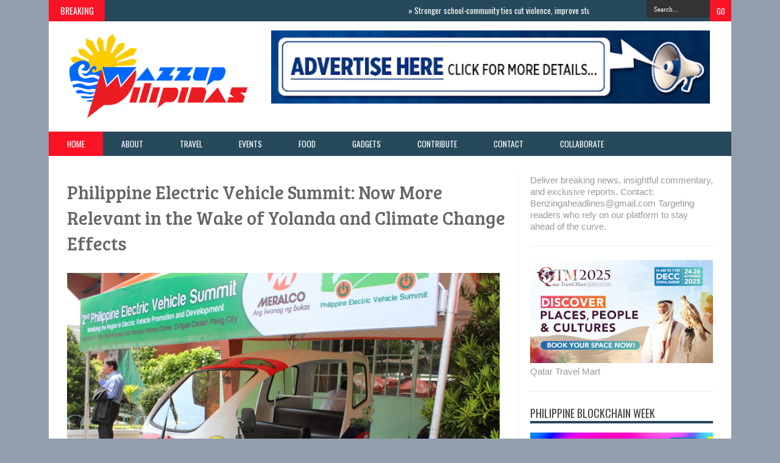

--- FILE ---
content_type: text/html; charset=UTF-8
request_url: https://www.wazzuppilipinas.com/2014/02/philippine-electric-vehicle-summit-now.html
body_size: 49758
content:
<!DOCTYPE html>
<html dir='ltr' xmlns='http://www.w3.org/1999/xhtml' xmlns:b='http://www.google.com/2005/gml/b' xmlns:data='http://www.google.com/2005/gml/data' xmlns:expr='http://www.google.com/2005/gml/expr'>
<head>
<link href='https://www.blogger.com/static/v1/widgets/2944754296-widget_css_bundle.css' rel='stylesheet' type='text/css'/>
<meta content='text/html; charset=UTF-8' http-equiv='Content-Type'/>
<meta content='blogger' name='generator'/>
<link href='https://www.wazzuppilipinas.com/favicon.ico' rel='icon' type='image/x-icon'/>
<link href='https://www.wazzuppilipinas.com/2014/02/philippine-electric-vehicle-summit-now.html' rel='canonical'/>
<link rel="alternate" type="application/atom+xml" title="Wazzup Pilipinas News and Events - Atom" href="https://www.wazzuppilipinas.com/feeds/posts/default" />
<link rel="alternate" type="application/rss+xml" title="Wazzup Pilipinas News and Events - RSS" href="https://www.wazzuppilipinas.com/feeds/posts/default?alt=rss" />
<link rel="service.post" type="application/atom+xml" title="Wazzup Pilipinas News and Events - Atom" href="https://www.blogger.com/feeds/5453574383493832374/posts/default" />

<link rel="alternate" type="application/atom+xml" title="Wazzup Pilipinas News and Events - Atom" href="https://www.wazzuppilipinas.com/feeds/1964461911527546464/comments/default" />
<!--Can't find substitution for tag [blog.ieCssRetrofitLinks]-->
<link href='https://blogger.googleusercontent.com/img/b/R29vZ2xl/AVvXsEiI9qsjAZuuTdsp11smDPVi7Jsxyqmf76EZt7bSe2k5b4lufYzdei_ElT6bwdE39YOvHxDQ3NSB1IPzkZMk_BiKZEyEeV0U1DbSk_GrHSTaoTADyFPys77nG3-js9d7JbPVXgIwhIkluKPX/s1600/Electric+Vehicle+Summit.jpg' rel='image_src'/>
<meta content='https://www.wazzuppilipinas.com/2014/02/philippine-electric-vehicle-summit-now.html' property='og:url'/>
<meta content='Philippine Electric Vehicle Summit: Now More Relevant in the Wake of Yolanda and Climate Change Effects ' property='og:title'/>
<meta content='Wazzup Pilipinas features lifestyle, events, travel, food, tech, advocacy, entertainment and other informative news' property='og:description'/>
<meta content='https://blogger.googleusercontent.com/img/b/R29vZ2xl/AVvXsEiI9qsjAZuuTdsp11smDPVi7Jsxyqmf76EZt7bSe2k5b4lufYzdei_ElT6bwdE39YOvHxDQ3NSB1IPzkZMk_BiKZEyEeV0U1DbSk_GrHSTaoTADyFPys77nG3-js9d7JbPVXgIwhIkluKPX/w1200-h630-p-k-no-nu/Electric+Vehicle+Summit.jpg' property='og:image'/>
<title>Philippine Electric Vehicle Summit: Now More Relevant in the Wake of Yolanda and Climate Change Effects  ~ Wazzup Pilipinas News and Events</title>
<script src='//ajax.googleapis.com/ajax/libs/jquery/1.8.3/jquery.min.js'></script>
<link href="//fonts.googleapis.com/css?family=Kaushan+Script" rel="stylesheet" type="text/css">
<link href="//fonts.googleapis.com/css?family=Oswald" rel="stylesheet" type="text/css">
<link href="//fonts.googleapis.com/css?family=Bree+Serif:400,700" rel="stylesheet" type="text/css">
<link href="//fonts.googleapis.com/css?family=Open+Sans:400" rel="stylesheet">
<link href='YOUR-FAVICON-URL' rel='shortcut icon' type='image/vnd.microsoft.icon'/>
<style id='page-skin-1' type='text/css'><!--
/*
-----------------------------------------------
Blogger Template Style
Name:     Smart News
Designer Url1 - http://www.favoritebtemplates.com
License:  This free Blogger template is licensed under the Creative Commons Attribution 3.0 License, which permits both personal and commercial use.
However, to satisfy the 'attribution' clause of the license, you are required to keep the footer links intact which provides due credit to its authors. For more specific details about the license, you may visit the URL below:
http://creativecommons.org/licenses/by/3.0/
----------------------------------------------- */
body#layout #box {
overflow:visible;
float:left;
width:340px;
}
body#layout #box1{
overflow:visible;
float:left;
width:340px;
}
body#layout #main-wrapper{
overflow:visible;
float:left;
width:65%;
}
body#layout #sidebar-wrapper{
overflow:visible;
float:right;
width:30%;
}
body#layout .f-widget{
overflow:visible;
float:left;
width:23%;
}
body#layout #slider {
display: none
}
.Attribution {
display: none
}
.widget,.section {
padding:0;
margin:0
}
/* Use this with templates/template-twocol.html */
.navbar .widget {
display: none! important
}
body, .body-fauxcolumn-outer {
background: #939ead;
margin:0;
color: #999;
font: normal normal 15px arial;
}
a:link {
color: #555;
text-decoration:none;
}
a:visited {
color: #555;
text-decoration:none;
}
a:hover {
color: #777;
text-decoration:none;
}
a img {
border-width:0;
}
/* Header
-----------------------------------------------*/
#header-wrapper {
width:1120px;
background: #fff;
margin:0 auto;
}
#header-inner {
background-position: center;
margin-left: auto;
margin-right: auto;
}
#header {
margin: 5px;
float:left;
width:300px;
padding:10px 0 10px 20px;
text-align: left;
}
#header2 {
float:right;
width:730px;
padding:15px 25px 12px 0;
text-align:left;
}
#header h1 {
font-family: 'Kaushan Script',Arial,sans-serif;
color: #111;
margin:0;
font-style:italic;
font-size:46px;
font-weight:normal
}
#header a {color: #111;}
#header a:hover {color: #444;}
#header .description {
margin:-15px 0 5px;
padding:10px 5px 5px;
letter-spacing:.2em;
color: #111;
font-size:11px;
}
#header img {
margin-left: auto;
margin-right: auto;
}
/* Outer-Wrapper
----------------------------------------------- */
#outer-wrapper {
width: 1060px;
margin:0 auto;
text-align:left;
padding: 30px 30px 0 30px;
background-color: #fff;
}
#main-wrapper {
width: 720px;
float: left;
padding: 0 20px 0 0;
border-right:1px solid #eee;
overflow: hidden;
}
#sidebar-wrapper {
width: 300px;
float: right;
overflow: hidden;
}
/* Headings
----------------------------------------------- */
h2 {}
/* Posts
-----------------------------------------------
*/
h2.date-header {
display:none;
}
.post {
margin:.5em 0 1.5em;
border-bottom:1px solid #eee;
padding-bottom:0.8em;
}
.post h3 {
margin:.25em 0 0;
padding:0 0 4px;
font: 30px 'Bree Serif', sans-serif;
font-weight:normal;
line-height:1.4em;
color: #666;
text-transform: none;
}
.post h3 a, .post h3 a:visited, .post h3 strong {
display:block;
text-decoration:none;
color: #666;
font-weight:normal;
}
.post h3 strong, .post h3 a:hover {
color: #999;
}
.post-body {
margin:0 0 .75em;
line-height:1.6em;
}
.post-body blockquote {
line-height:1.3em;
}
.post-footer {
margin: .75em 0;
color:#999999;
text-transform:uppercase;
letter-spacing:.1em;
font: normal normal 78% 'Trebuchet MS', Trebuchet, Arial, Verdana, Sans-serif;
line-height: 1.4em;
}
.comment-link {
margin-left:.6em;
}
.post img, table.tr-caption-container {
float: left;
width: 710px;
height: auto;
margin: 0 0 20px;
}
.tr-caption-container img {
border: none;
padding: 0;
}
.post blockquote {
margin:1em 20px;
}
.post blockquote p {
margin:.75em 0;
}
/* Comments
----------------------------------------------- */
#comments{
overflow:hidden
}
#comments h4{
display:inline;
padding:10px;
line-height:40px
}
#comments h4,.comments .comment-header,.comments .comment-thread.inline-thread .comment{
position:relative
}
#comments h4,.comments .continue a{
background:#cd2122
}
#comments h4,.comments .user a,.comments .continue a{
font-size:16px
}
#comments h4,.comments .continue a{
font-weight:normal;
color:#fff
}
#comments h4:after{
content:"";
position:absolute;
bottom:-10px;
left:10px;
border-top:10px solid #cd2122;
border-right:20px solid transparent;
width:0;
height:0;
line-height:0
}
#comments .avatar-image-container img{
border:0
}
.comment-thread{
color:#111
}
.comment-thread a{
color:#777
}
.comment-thread ol{
margin:0 0 20px
}
.comment-thread .comment-content a,.comments .user a,.comments .comment-thread.inline-thread .user a{
color:#cd2122
}
.comments .avatar-image-container,.comments .avatar-image-container img{
width:48px;
max-width:48px;
height:48px;
max-height:48px
}
.comments .comment-block,.comments .comments-content .comment-replies,.comments .comment-replybox-single{
margin-left:60px
}
.comments .comment-block,.comments .comment-thread.inline-thread .comment{
border:1px solid #ddd;
background:#f9f9f9;
padding:10px
}
.comments .comments-content .comment{
margin:15px 0 0;
padding:0;
width:100%;
line-height:1em
}
.comments .comments-content .icon.blog-author{
position:absolute;
top:-12px;
right:-12px;
margin:0;
background-image: url(https://blogger.googleusercontent.com/img/b/R29vZ2xl/AVvXsEgV9BOsw2uSGH8BlPfcmHVOGHrGdVKEJFM24CJgpxpLvdOX37lGC33f2hdCPq7q58z5Djn2rPoY5yVEcWkuJ2ASsuDWKpjQ2swPd7Iw3fvTczOkbmz5X2hDauN1Iqv5jttJ2sCoqd1e6dPC/s36/author.png);
width:36px;
height:36px
}
.comments .comments-content .inline-thread{
padding:0 0 0 20px
}
.comments .comments-content .comment-replies{
margin-top:0
}
.comments .comment-content{
padding:5px 0;
line-height:1.4em
}
.comments .comment-thread.inline-thread{
border-left:1px solid #ddd;
background:transparent
}
.comments .comment-thread.inline-thread .comment{
width:auto
}
.comments .comment-thread.inline-thread .comment:after{
content:"";
position:absolute;
top:10px;left:-20px;
border-top:1px solid #ddd;
width:10px;height:0px
}
.comments .comment-thread.inline-thread .comment .comment-block{
border:0;
background:transparent;
padding:0
}
.comments .comment-thread.inline-thread .comment-block{
margin-left:48px
}
.comments .comment-thread.inline-thread .user a{
font-size:13px
}
.comments .comment-thread.inline-thread .avatar-image-container,.comments .comment-thread.inline-thread .avatar-image-container img {
width:36px;
max-width:36px;
height:36px;
max-height:36px
}
.comments .continue{
border-top:0;
width:100%
}
.comments .continue a{
padding:10px 0;
text-align:center
}
.comment .continue{
display:none
}
#comment-editor{
width:103%!important
}
.comment-form{
width:100%;
max-width:100%
}
.comments .comments-content .loadmore,.comments .comments-content {
margin:0
}
#blog-pager-newer-link {
float: left;
}
#blog-pager-older-link {
float: right;
}
#blog-pager {
text-align: center;
}
.feed-links {display: none}
/* Sidebar Content
----------------------------------------------- */
.sidebar {
line-height: 1.3em;
width: 300px;
}
.sidebar h2 {
font:normal normal 20px Oswald;
text-transform: uppercase;
font-weight: normal;
font-size: 18px;
color:#444;
border-bottom: 4px solid #26495b;
}
.sidebar ul {
padding: 0;
margin: 0;
list-style: none;
}
.sidebar li {
display:block;
}
.sidebar .widget, .main .widget {
border-bottom:1px solid #eee;
margin:0 0 1.5em;
padding:0 0 1.5em;
}
.main .Blog {
border-bottom-width: 0;
}
#PopularPosts1 img {
float:left;
margin:0 5px 0 0;
}
.item-thumbnail img {
width: 90px;
height: 90px;
}
#PopularPosts1 .item-title {
font: normal 16px Bree Serif;
}
#PopularPosts1 dd {
border-bottom: 1px solid #eee;
padding: 8px 0 4px;
}
.cloud-label-widget-content {
float:left;
margin-bottom:8px;
padding:10px 0px 0px 0px;
border-bottom:0;
}
.cloud-label-widget-content li, .cloud-label-widget-content a {
background:#FA1225;
color:#FFFFFF;
float:left;
font-family: 'Open Sans', sans-serif;
font-size:13px !important;
margin:4px 4px 0 0;
padding:5px 7px;
text-decoration:none;
-webkit-transition:all 0.4s ease 0s;
-moz-transition:all 0.4s ease 0s;
-ms-transition:all 0.4s ease 0s;
-o-transition:all 0.4s ease 0s;
transition:all 0.4s ease 0s;
}
.cloud-label-widget-content a:hover {
background: #333;
color:#fff;
}
.BlogArchive #ArchiveList ul li{
list-style: none;
display: block;
padding: 5px 0 5px 15px;
text-decoration: none;
text-shadow: -1px -1px 0 #EEEEEE;
}
#BlogArchive1_ArchiveMenu {
width: 100%;
border: 1px solid #ddd;
background: #f1f4f9;
padding: 10px;
}
/* About Author
----------------------------------------------- */
.author_post{
background:#f9f9f9;
width:100%;margin:20px 0 35px;
border:3px solid #eee;
}
.author_post_item{
padding:20px 20px
}
.author_post_pic{
float:left;
margin:2px 15px 0 0;
}
.author_post_pic img{
display:block;
width: 80px;
}
.author_post_name a{
color:#FFD508;
text-decoration:none;
}
.author_post_name h4{
text-transform:none;
font-family: 'Bree Serif', sans-serif;
font-size:25px;
margin:0 0 8px;
font-weight:400;
color:#333;
letter-spacing:1px;
}
.author_post_desc{
color:#333;
font-size:12px;
font-family: 'Open Sans';
line-height:19.5px;
margin-top:20px;
}
/* Footer
----------------------------------------------- */
.container {
background: #26495b;
width: 1120px;
overflow:hidden;
margin: 0 auto;
border-bottom: 1px solid #222;
}
footer p { color: #8D8D8D }
.footer-widgets {
overflow: hidden;
padding: 20px 2.8% 10px 3.1%;
width: 94.6%;
margin: 0;
}
.footer-widgets ul li a {
color:#fff;
font-family: Open Sans;
font-size:12px;
font-style:italic;
}
.footer-widgets h2 {
background:none;
border-bottom:3px solid #aaa;
color:#fff;
font-size:15px;
letter-spacing: 1px;
font-weight:400;
font-family: Oswald;
text-transform: uppercase;
padding: 5px;
margin-bottom: 6px;
}
.footer-widgets ul li a:visited {
color:#fff;
}
.f-widget {
width: 23%;
float: left;
position: relative;
color: #fff;
font-family: Open Sans;
font-size:13px;
margin-bottom: 30px;
margin-right: 2.5%;
}
.footer-widgets .last {
float: left;
position: relative;
margin-right: 0;
overflow:hidden;
}
.footer-widgets .last .widget a {
color:#fff;
}
#credit{
width: 1120px;
background:#333;
z-index:9999;
font-family: 'Open Sans', sans-serif;
color: #ddd;
overflow:hidden;
margin:0 auto;
clear:both;
padding:10px 0;
line-height:20px;
}
#credit .left{
float:left;
text-align:left;
margin-left:30px
}
#credit .right{
float:right;
text-align:right;
margin-right:30px;
}
#credit a{
color:#fff;
text-decoration:none;
}
#credit a:hover{
color:#fc0;
text-decoration:none
}
/* Slider
------------------------------------------------*/
#slider{
background: #26495b;
float:left;
padding:0;
margin:0 0 15px 0;
position:relative;
overflow:hidden;
width:720px;
height:300px;
}
.slider-main-outer{
position:relative;
height:100%;width:720px;
z-index:3;
overflow:hidden
}
ul.slider-main-wapper li h3{
z-index:10;
position:absolute;
top:0px;
left:0;
height:100%;
width:180px;
background:url(https://blogger.googleusercontent.com/img/b/R29vZ2xl/AVvXsEjz25lL4w0MTTPcZ0LZm2S4oXv9zsSfPzEOzThS4Kva0xlCxAuthqwu09lAXQzAjplAOfvfPpvuj82q5DAv1_UjPZMwNTpxBF5UYtE5SkuLaT4Qjrf8ZS6CgWrEyg9p5xzjE_f3rHsL530n/s1600/transparant.png);
padding:10px;
}
ul.slider-main-wapper li h3 p{
color:#ddd;
font:12px Arial;
line-height:16px;
padding-top:10px;
display:block;
margin:0
}
ul.slider-main-wapper li h3 a{
color:#eee;
font:18px Bree Serif;
line-height:20px;
margin:0
}
ul.slider-main-wapper li .imgauto{
width:720px;
height:300px;
overflow:hidden;
margin:0;
padding:0
}
ul.slider-main-wapper{
height:300px;
width:720px;
position:absolute;
overflow:hidden;
margin:0;
padding:0
}
ul.slider-main-wapper li{
overflow:hidden;
list-style:none;
height:100%;
width:720px;
float:left;
margin:0;
padding:0
}
.slider-opacity li{
position:absolute;
top:0;
left:0;
float:inherit
}
ul.slider-main-wapper li img{
list-style:none;
width:720px;
height:auto;
padding:0
}
ul.slider-navigator{
top:0;
position:absolute;
width:100%;
margin:0;
padding:0
}
ul.slider-navigator li{
cursor:pointer;
list-style:none;
width:100%;
overflow:hidden;
margin:0;
padding:0
}
.slider-navigator-outer{
position:absolute;
right:0;
top:0;
z-index:10;
height:auto;
width:100px;
overflow:hidden;
color:#333
}
.slider-navigator li div{
background:#26495b;
height:100%;
position:relative;
margin:0;
padding-right:5px;
}
.slider-navigator li:hover div{
background:#151515;
}
.slider-navigator li img{
border:#666 solid 1px;
border-top:1px solid #000;
border-left:1px solid #000;
height:63px;
width:88px;
float:left;
margin:5px 5px 0;
padding:0
}
.slider-navigator li.active img{
border:#000 solid 1px
}
/*Label-Thumbs
-----------------------------*/
#thumb-wrapper {
width: 720px;
overflow: hidden
}
#box {
width:345px;
float:left;
margin-right: 10px;
padding: 3px 5px 5px 0;
overflow:hidden
}
#box1 {
width:345px;
float: right;
margin-left: 15px;
padding: 3px 0px 5px 0px;
overflow: hidden;
}
.box .widget h1, .box1 .widget h1{
background: #26495b;
margin-bottom: 10px;
margin-left:0px;
padding: 10px 0 10px 15px;
position:relative;
color:#fff;
text-transform:uppercase;
font-size:16px;
font-family: Oswald;
font-weight: 400;
}
.box .widget, .box1 .widget, a {
color:#999;
margin: 0 auto;
}
/* Headline
---------------------------------*/
.headline-wrapper{
background: #26495b;
width: 1120px;
height: 35px;
color:#fff;
margin:0 auto;
}
.headline{
width: 1120px;
line-height: 1.8em;
text-align: left;
font-family: 'Oswald', sans-serif;
font-size: 16px;
font-weight: normal;
color: #151515;
text-transform: none;
overflow: hidden;
clear: both;
margin: 0 auto;
padding: 10px auto
}
.headline a{
color: #fff;
font-size: 13px;
font-weight: normal;
text-decoration: none;
margin-left: 20px
}
.headline a:hover{
color: #FA1225;
text-decoration: none
}
.headline-left{
float:left;
width:71%;
padding:2px 0;
position:relative;
overflow:hidden;
}
/* Menu
---------------------------------*/
#menu{
background: #26495b;
color: #FFF;
height: 40px;
z-index:9;
}
#menu ul,#menu li{
margin:0 auto;
padding:0 0; list-style:none
}
#menu ul{
height:40px;
width:1120px
}
#menu li{
float:left;
display:inline;
position:relative;
font: normal 0.9em Oswald;
text-transform:uppercase;
}
#menu a{
display: block;
line-height: 40px;
padding: 0 30px;
text-decoration: none;
color: #FFF;
}
#menu li a:hover{
color: #fff;
background: #FA1225;
}
li.home a {
background: #FA1225;
}
#menu input {
display:none;
}
#menu label{
font:normal 20px Oswald;
display:none;
width:35px;
height:36px;
line-height:36px;
text-align:center
}
#menu label span{
font-size:16px;
position:absolute;
left:35px
}
#menu ul.menus{
height: auto;
overflow: hidden;
width: 137px;
background: #488AFC;
position: absolute;
z-index: 99;
display: none;
}
#menu ul.menus li{
display: block;
width: 100%;
font:bold 12px Arial;
text-transform: none;
text-shadow: none;
border-bottom: 1px dashed #31AFDB;
}
#menu ul.menus a{
color: #FFF;
line-height: 35px;
}
#menu li:hover ul.menus{display:block}
#menu ul.menus a:hover{
background: #5FC6EB;
color: #FFF;
-webkit-transition: all .1s ease-in-out;
-moz-transition: all .1s ease-in-out;
-ms-transition: all .1s ease-in-out;
-o-transition: all .1s ease-in-out;
transition: all .1s ease-in-out;
}
@media screen and (max-width: 800px){
#menu{position:relative}
#menu ul{
background:#111;
position:absolute;
top:100%;
right:0;
left:0;
z-index:3;
height:auto;
display:none
}
#menu ul.menus{
width:100%;
position:static;
padding-left:20px
}
#menu li{
display:block;
float:none;
width:auto;
font:normal 0.8em Arial;
}
#menu input,#menu label{
position:absolute;
top:0;
left:0;
display:block
}
#menu input{
z-index:4
}
#menu input:checked + label{
color:white
}
#menu input:checked ~ ul{
display:block
}
}
/* Enter to our Blog
----------------------------------*/
#main-middle{
width: 100%;
float:left;
display:inline;
}
#main-middle{
color:#BEC4CC;
background-color:#26495b;
margin-bottom: 10px;
}
.latestpost{
padding:9px 15px;
font-family: Oswald;
font-size:16px;
text-transform:uppercase;
overflow:hidden;
color:white;
}
.latestpost h4{
float:left;
margin:0;
font-weight:normal;
}
.door{
float:right
}
.door a{
display:block;
width:21px;
height:21px;
text-indent:-9999px;
background:url(https://blogger.googleusercontent.com/img/b/R29vZ2xl/AVvXsEg-H4aI4FdGKHWQB_RGK0BPVUa8Llrh5HfpqYFYrV0Kl99wKuQgyswsLcCc22ogoLCI4DESHlhssY9AIgzFKiICH8yPcc7lttZjjdaRPNoNqDl6HiWwCNylNnjTrFBrd9Us6pQURBEMbggZ/s1600/door-icon.png) no-repeat;
-webkit-transition:all 0.5s ease 0s;
-moz-transition:all 0.5s ease 0s;
-ms-transition:all 0.5s ease 0s;
-o-transition:all 0.5s ease 0s;
transition:all 0.5s ease 0s;
}
.door a:hover{
background:url(
https://blogger.googleusercontent.com/img/b/R29vZ2xl/AVvXsEhsedNFyywV8d-1G1xe81P84_yOhtEoBSCpl6uUjddQXRrmOC7ZThUdnAOLKVVsrlIfuzciPwRfz982zQfq_IgienxH49M8uqnMVTE81tBsQpB16KMxbR5vvTypRU4Jb-y4ze6vOxXKexIa/s1600/door-in-icon.png) no-repeat;
}
/* Label Gallery
-----------------------------------*/
.box6{
margin-top: -50px;
}
.box6 h1{
background-color:#26495b;
font-family: Oswald;
font-weight: 400;
font-size:16px;
text-transform: uppercase;
padding:9px 0 9px 15px;
color: #fff
}
/* Facebook Widget
-----------------------------------*/
.fbOuter {
width: 299px;
position: relative;
padding:0;
}
.fbOuter:before, .facebookOuter:after {
content: "";
position: absolute;
bottom: -3px;
left: 2px;
right: 2px;
height: 1px;
border-top: none;
}
.fbOuter:after {
left: 4px;
right: 4px;
}
.fbInner {
width: 300px;
margin-left: 0px;
overflow:hidden;
}
div.fb-widget {
width: 300px;
height: 500px;
overflow: hidden;
margin-left: -1px;
margin-top: -2px;
}
/* Widget by Category
--------------------------------*/
.mastoras{
width: 720px;
overflow:hidden;
margin:5px 0;
padding:0
}
.mastoras .left{
float:left;
padding:10px 0
}
.mastoras .right{
float:right;
font-size: 12px;
padding:10px 5px
}
.mastoras_wide{
width:350px
}
.mastoras_wide .thumb{
padding-bottom:5px
}
.mastoras_wide img{
display:block
}
.mastoras_narrow{
width:335px;
padding-bottom:6px
}
.mastoras_narrow .thumb{
float:left;
margin-right:7px;
margin-bottom: 10px;
}
.mastoras_narrow .featuredTitle{
font:normal 16px Bree Serif;
color:#777
}
.mastoras_narrow .featuredTitle a:hover{
color:#000
}
.mastoras_wide .featuredPostMeta{
float:righ
}
.mastoras h2 a,.mastoras h2 a:visited{
color:#777;
font-family: Bree Serif;
font-weight:400;
font-size: 22px;
}
.mastoras_narrow .featuredTitle a{
color:#777
}
.mastoras1{
width: 345px;
overflow:hidden;
margin:5px 0;
padding:0
}
.mastoras1 .left{
float:none;
padding:10px 0
}
.mastoras1 .right{
float:none;
font-size: 12px;
padding:10px 0px
}
.mastoras1_wide{
width:350px
}
.mastoras1_wide .thumb{
padding-bottom:5px
}
.mastoras1_wide img{
display:block
}
.mastoras1_narrow{
width:330px;
padding-bottom:6px
}
.mastoras1_narrow .thumb{
float:left;
margin-right:7px;
}
.mastoras1_narrow .featuredTitle{
font:normal 16px Bree Serif;
color:#777
}
.mastoras1_narrow .featuredTitle a:hover{
color:#000
}
.mastoras1_wide .featuredPostMeta{
float:right
}
.mastoras1 h2 a,.mastoras1 h2 a:visited{
color:#777;
font-family: Bree Serif;
font-weight:400;
font-size: 22px;
}
.mastoras1_narrow .featuredTitle a{
color:#333
}
.mastoras2{
width: 720px;
overflow:hidden;
margin:5px 0;
padding:0
}
.mastoras2 .left{
float:right;
padding:10px 0
}
.mastoras2 .right{
float:left;
font-size: 12px;
padding:10px 5px 10px 0
}
.mastoras2_wide{
width:350px
}
.mastoras2_wide .thumb{
padding-bottom:5px
}
.mastoras2_wide img{
display:block
}
.mastoras2_narrow{
width:340px;
padding-bottom:6px
}
.mastoras2_narrow .thumb{
float:left;
margin-right:7px;
margin-bottom: 10px;
}
.mastoras2_narrow .featuredTitle{
font:normal 16px Bree Serif;
color:#777
}
.mastoras2_narrow .featuredTitle a:hover{
color:#000
}
.mastoras2_wide .featuredPostMeta{
float:right
}
.mastoras2 h2 a,.mastoras2 h2 a:visited{
color:#777;
font-family: Bree Serif;
font-weight:400;
font-size: 22px;
}
.mastoras2_narrow .featuredTitle a{
color:#777
}
/* Error 404
-------------------------------------*/
.error-404-title {
font-family: 'Bree Serif', sans-serif;
font-weight: normal;
font-size: 60px;
color: #4d4d4d;
text-align: center;
padding: 30px 0px 38px 0px ;
/* responsive phone */
}
@media (max-width: 767px) {
.error-404-title {
font-size: 30px;
line-height: 40px;
}
}
.error-404-sub-title {
font-family: 'Bree Serif', sans-serif;
font-weight: lighter;
font-size: 24px;
line-height: 30px;
color: #a6a6a6;
text-align: center;
padding: 0 0 40px 0;
}
.error-404-sub-sub-title {
text-align: center;
margin-bottom: 70px;
}
.error-404-sub-sub-title a {
color: white;
padding: 7px 14px 8px 14px;
margin-left: 10px;
background-color: #4db2ec;
}
.error-404-sub-sub-title a:hover {
color: white;
background-color: #555555;
text-decoration: none !important;
}
.error-404-head {
text-align: center;
}
/* Search
-------------------------------------*/
.search-block {
height:35px;
overflow: hidden;
float:right;
}
.search-block:after{
display: block;
width: 0;
height: 0;
position: absolute;
z-index: 2;
}
.search-block #s {
background:#333;
float: right;
font: normal 11px tahoma;
padding: 9px 12px 8px 12px;
width: 80px;
color:#fff;
border:0 none;
-o-transition: width .7s , color .4s;
-webkit-transition: width .7s , color .4s;
-moz-transition: width .7s , color .4s;
transition: width .7s , color .4s;
}
.search-block #s:focus {
color:#999;
width:150px;
}
.search-block .search-button {
background:#FA1225;
cursor: pointer;
float: right;
color:#fff;
height:35px;
width:35px;
display: block;
border:0 none;
font-family:Oswald;
}
.search-block:hover .search-button, .search-block:hover #s {
opacity:1;
color:#fff;
}
/*Social Widget
-------------------------------------*/
.social-wrap {
margin:0;
padding:0;
}
.social-wrap ul li{
list-style:none;
border-bottom:none;
margin:0;
padding:0;
}
.social-wrap li a {
margin:0 5px;
padding:0;
width:60px;
height:60px;
float:left;
text-indent:-99999px;
background: #fff;
border:solid 1px #eee;
-moz-border-radius-topleft: 5px;
-moz-border-radius-topright:5px;
-moz-border-radius-bottomleft:5px;
-moz-border-radius-bottomright:5px;
-webkit-border-top-left-radius:5px;
-webkit-border-top-right-radius:5px;
-webkit-border-bottom-left-radius:5px;
-webkit-border-bottom-right-radius:5px;
border-top-left-radius:5px;
border-top-right-radius:5px;
border-bottom-left-radius:5px;
border-bottom-right-radius:5px;
}
.social-wrap li a.facebook {
background: #fff url(https://blogger.googleusercontent.com/img/b/R29vZ2xl/AVvXsEiSdUjpr8Qj_zcIYbeSTfZOAbbB4R-AbJf4zU3knvuOX07WeqT_sGyylsnfjgCjeaPvg7Bro96MzNGhYsRtI4GkJR6mWV8dOH-UT-vYMWmHLDG1VMqTGRE_oQGSU3unbxVgo3UAm8QgRA/s1600/facebook.png) no-repeat -0px -88px;
-webkit-transition:All 0.3s ease-out;
-moz-transition:All 0.3s ease-out;
-o-transition:All 0.3s ease-out;
}
.social-wrap li a.facebook:hover {
background: #fff url(https://blogger.googleusercontent.com/img/b/R29vZ2xl/AVvXsEiSdUjpr8Qj_zcIYbeSTfZOAbbB4R-AbJf4zU3knvuOX07WeqT_sGyylsnfjgCjeaPvg7Bro96MzNGhYsRtI4GkJR6mWV8dOH-UT-vYMWmHLDG1VMqTGRE_oQGSU3unbxVgo3UAm8QgRA/s1600/facebook.png) no-repeat -0px -0px;
}
.social-wrap li a.twitter {
background: #fff url(https://blogger.googleusercontent.com/img/b/R29vZ2xl/AVvXsEi2GZlSzkcIX31qYjH7EUPqb5PKjFgWMIFOSAI24WVM6wHuoS3u-UK2QC4aFuNm8vkZQrJLXxR7SYyix3KfZbYJhzt0Kacr9nJG54c_hBk1xwY_QPOkvkk5MfMtVe8U6pee5gAv2kDJuA/s1600/twitter-1.png) no-repeat -0px -88px;
-webkit-transition:All 0.3s ease-out;
-moz-transition:All 0.3s ease-out;
-o-transition:All 0.3s ease-out;
}
.social-wrap li a.twitter:hover {
background: #fff url(https://blogger.googleusercontent.com/img/b/R29vZ2xl/AVvXsEi2GZlSzkcIX31qYjH7EUPqb5PKjFgWMIFOSAI24WVM6wHuoS3u-UK2QC4aFuNm8vkZQrJLXxR7SYyix3KfZbYJhzt0Kacr9nJG54c_hBk1xwY_QPOkvkk5MfMtVe8U6pee5gAv2kDJuA/s1600/twitter-1.png) no-repeat -0px -0px;
}
.social-wrap li a.google-p {
background:#fff url(https://blogger.googleusercontent.com/img/b/R29vZ2xl/AVvXsEjXanaeCtWvCleuEL25RgjUpWPGC7TpsrqljwhZ-fivWXzI8nFaaz1qytKVPjH-cpYsyfdwy39v44n3Mjho2Vm4qe5gwb82KnkZs6DLK2Zo0GJJVI99DtA58IOL0fe_hxSa6QW6Nps_Hg/s1600/google.png) no-repeat -0px -88px;
-webkit-transition:All 0.3s ease-out;
-moz-transition:All 0.3s ease-out;
-o-transition:All 0.3s ease-out;
}
.social-wrap li a.google-p:hover {
background: #fff url(https://blogger.googleusercontent.com/img/b/R29vZ2xl/AVvXsEjXanaeCtWvCleuEL25RgjUpWPGC7TpsrqljwhZ-fivWXzI8nFaaz1qytKVPjH-cpYsyfdwy39v44n3Mjho2Vm4qe5gwb82KnkZs6DLK2Zo0GJJVI99DtA58IOL0fe_hxSa6QW6Nps_Hg/s1600/google.png) no-repeat -0px -0px;
}
.social-wrap li a.rss {
background:#fff url(https://blogger.googleusercontent.com/img/b/R29vZ2xl/AVvXsEgtpHTtfo9XbZFbjfxETZ2AAOHKj-FqWiWHahx-Ldf4ZAD32h6QyUJ-iLJC1w-p0Jb0-6l8S09bwsmJSdUhEP97BLT6B2TtPJMX80T11JIGMu8gqy4qysO2l51eM2uVAMpkYOJ2TIUDnw/s1600/twitter.png) no-repeat -0px -88px;
-webkit-transition:All 0.3s ease-out;
-moz-transition:All 0.3s ease-out;
-o-transition:All 0.3s ease-out;
}
.social-wrap li a.rss:hover {
background: #fff url(https://blogger.googleusercontent.com/img/b/R29vZ2xl/AVvXsEgtpHTtfo9XbZFbjfxETZ2AAOHKj-FqWiWHahx-Ldf4ZAD32h6QyUJ-iLJC1w-p0Jb0-6l8S09bwsmJSdUhEP97BLT6B2TtPJMX80T11JIGMu8gqy4qysO2l51eM2uVAMpkYOJ2TIUDnw/s1600/twitter.png) no-repeat -0px -0px;
}
/* Mobile Version
-------------------------------------*/
@media screen and (max-width:1024px) {
#header-wrapper{
max-width: 780px;
margin:0 auto;
}
#header{
width:98%;
text-align:center;
padding-left:0;
}
#outer-wrapper {
max-width: 720px;
margin:0 auto;
}
#main-wrapper {
border:0;
}
#sidebar-wrapper {
width:100%;
float:none;
}
.sidebar {
width: 100%;
}
.container {
max-width: 780px;
}
#credit {
max-width: 780px;
}
.headline-wrapper, .headline {
width: 780px;
}
.headline-left{
max-width:55%;
}
#menu ul{
max-width:780px;
}
}
@media screen and (max-width:768px) {
#header-wrapper{
max-width: 740px;
margin:0 auto;
}
#header2{
display:none;
}
#outer-wrapper{
width:720px;
padding:30px 10px 30px 10px;
}
#main-wrapper{
padding:0
}
.container, #credit{
width:740px;
}
.headline-wrapper, .headline {
width: 740px;
}
#menu ul{
max-width:740px;
}
}
@media only screen and (max-width:685px){
#header-wrapper, .container, #credit{
max-width:655px;
margin:0 auto;
}
.headline-wrapper, .headline {
width: 655px;
}
#outer-wrapper{
width:635px;
}
#main-wrapper{
width:635px;
}
#slider{
display:none;
}
#thumb-wrapper {
width: 635px;
}
#box, #box1{
float:none;
margin:0 auto;
}
#box6{
width:635px;
}
.mastoras, .mastoras2{
max-width:350px;
margin:0 auto;
}
.mastoras .left, .mastoras2 .left{
float:none;
margin:0 auto;
}
.mastoras .right, .mastoras2 .right{
float:none;
padding:10px 0;
margin:0 auto;
}
}
@media only screen and (max-width:600px){
#header-wrapper, .container, #credit{
max-width:570px;
margin:0 auto;
}
.headline-wrapper, .headline {
width: 570px;
}
#outer-wrapper{
width:550px;
}
#main-wrapper{
width:550px;
}
#credit .left, #credit .right{
float:none;
text-align:center;
width:95%;
margin:0 auto;
}
#thumb-wrapper, #box6{
width: 350px;
margin:0 auto;
}
.search-block #s {
width: 40px;
}
.search-block #s:focus {
width:70px;
}
}
@media only screen and (max-width:568px){
#header-wrapper, .container, #credit{
max-width:540px;
margin:0 auto;
}
.headline-wrapper, .headline {
width: 540px;
}
#outer-wrapper{
width:520px;
}
#main-wrapper{
width:520px;
}
}
@media screen and (max-width:480px){
#header-wrapper, .container, #credit{
max-width:450px;
margin:0 auto;
}
.headline-wrapper, .headline {
width: 450px;
}
#outer-wrapper{
width:430px;
}
#main-wrapper{
width:430px;
}
.search-block{
display: none;
}
}
@media screen and (max-width:380px){
#header-wrapper, .container, #credit{
max-width:350px;
margin:0 auto;
}
.headline-wrapper, .headline {
width: 350px;
}
#outer-wrapper{
width:330px;
}
#main-wrapper{
width:330px;
}
.mastoras1_wide{
width:330px
}
.mastoras1_narrow{
width:330px;
}
#box6{
display:none;
}
}
@media screen and (max-width:320px){
#header-wrapper, .container, #credit{
max-width:290px;
margin:0 auto;
}
.headline-wrapper, .headline {
width: 290px;
}
#outer-wrapper{
width:270px;
}
#main-wrapper{
width:270px;
}
#box, #box1{
display:none;
}
}
@media screen and (max-width:240px){
#header-wrapper, .container, #credit{
max-width:220px;
margin:0 auto;
}
.headline-wrapper, .headline {
width: 220px;
}
#outer-wrapper{
width:200px;
}
#main-wrapper{
width:200px;
}
}
/* MBT Code For Author Box */
.about-author {
width : 98%;
overflow : hidden;
margin:10px 0px;
border:0px;
}
.about-author img {
width:70px;
padding:3px;
border:1px solid #ddd;
margin:0px 5px 0px 0px;
}
.about-author h3{
font-family:verdana !important;
font-size:18px !important;
margin:9px 0px !important;
color:#666666 !important;
border-bottom:2px solid #666 !important;
border-top:0px !important;
}
.about-author p {
margin:0px;
text-align:justify;
color:#666;
}

--></style>
<script src="//yourjavascript.com/24211643151/jquery.easing.js" type="text/javascript"></script>
<script type='text/javascript'>
//<![CDATA[

(function($) {

var types = ['DOMMouseScroll', 'mousewheel'];

$.event.special.mousewheel = {
	setup: function() {
		if ( this.addEventListener )
			for ( var i=types.length; i; )
				this.addEventListener( types[--i], handler, false );
		else
			this.onmousewheel = handler;
	},
	
	teardown: function() {
		if ( this.removeEventListener )
			for ( var i=types.length; i; )
				this.removeEventListener( types[--i], handler, false );
		else
			this.onmousewheel = null;
	}
};

$.fn.extend({
	mousewheel: function(fn) {
		return fn ? this.bind("mousewheel", fn) : this.trigger("mousewheel");
	},
	
	unmousewheel: function(fn) {
		return this.unbind("mousewheel", fn);
	}
});


function handler(event) {
	var args = [].slice.call( arguments, 1 ), delta = 0, returnValue = true;
	
	event = $.event.fix(event || window.event);
	event.type = "mousewheel";
	
	if ( event.wheelDelta ) delta = event.wheelDelta/120;
	if ( event.detail     ) delta = -event.detail/3;
	
	// Add events and delta to the front of the arguments
	args.unshift(event, delta);

	return $.event.handle.apply(this, args);
}

})(jQuery);

/**
 * @version		$Id:  $Revision
 * @package		jquery
 * @subpackage	lofslidernews
 * @copyright	Copyright (C) JAN 2010 LandOfCoder.com <@emai:landofcoder@gmail.com>. All rights reserved.
 * @website     http://landofcoder.com
 * @license		This plugin is dual-licensed under the GNU General Public License and the MIT License 
 */
// JavaScript Document
(function($) {
	 $.fn.lofJSidernews = function( settings ) {
	 	return this.each(function() {
			// get instance of the lofSiderNew.
			new  $.lofSidernews( this, settings ); 
		});
 	 }
	 $.lofSidernews = function( obj, settings ){
		this.settings = {
			direction	    	: '',
			mainItemSelector    : 'li',
			navInnerSelector	: 'ul',
			navSelector  		: 'li' ,
			navigatorEvent		: 'click',
			wapperSelector: 	'.slider-main-wapper',
			interval	  	 	: 4000,
			auto			    : true, // whether to automatic play the slideshow
			maxItemDisplay	 	: 4,
			startItem			: 0,
			navPosition			: 'vertical', 
			navigatorHeight		: 75,
			navigatorWidth		: 100,
			duration			: 600,
			navItemsSelector    : '.slider-navigator li',
			navOuterSelector    : '.slider-navigator-outer' ,
			isPreloaded			: true,
			easing				: 'easeOutBounce'
		}	
		$.extend( this.settings, settings ||{} );	
		this.nextNo         = null;
		this.previousNo     = null;
		this.maxWidth  = this.settings.mainWidth || 600;
		this.wrapper = $( obj ).find( this.settings.wapperSelector );	
		this.slides = this.wrapper.find( this.settings.mainItemSelector );
		if( !this.wrapper.length || !this.slides.length ) return ;
		// set width of wapper
		if( this.settings.maxItemDisplay > this.slides.length ){
			this.settings.maxItemDisplay = this.slides.length;	
		}
		this.currentNo      = isNaN(this.settings.startItem)||this.settings.startItem > this.slides.length?0:this.settings.startItem;
		this.navigatorOuter = $( obj ).find( this.settings.navOuterSelector );	
		this.navigatorItems = $( obj ).find( this.settings.navItemsSelector ) ;
		this.navigatorInner = this.navigatorOuter.find( this.settings.navInnerSelector );
		
		if( this.settings.navPosition == 'horizontal' ){ 
			this.navigatorInner.width( this.slides.length * this.settings.navigatorWidth );
			this.navigatorOuter.width( this.settings.maxItemDisplay * this.settings.navigatorWidth );
			this.navigatorOuter.height(	this.settings.navigatorHeight );
			
		} else {
			this.navigatorInner.height( this.slides.length * this.settings.navigatorHeight );	
			
			this.navigatorOuter.height( this.settings.maxItemDisplay * this.settings.navigatorHeight );
			this.navigatorOuter.width(	this.settings.navigatorWidth );
		}		
		this.navigratorStep = this.__getPositionMode( this.settings.navPosition );		
		this.directionMode = this.__getDirectionMode();  
		
		
		if( this.settings.direction == 'opacity') {
			this.wrapper.addClass( 'slider-opacity' );
			$(this.slides).css('opacity',0).eq(this.currentNo).css('opacity',1);
		} else { 
			this.wrapper.css({'left':'-'+this.currentNo*this.maxSize+'px', 'width':( this.maxWidth ) * this.slides.length } );
		}

		
		if( this.settings.isPreloaded ) {
			this.preLoadImage( this.onComplete );
		} else {
			this.onComplete();
		}
		
	 }
     $.lofSidernews.fn =  $.lofSidernews.prototype;
     $.lofSidernews.fn.extend =  $.lofSidernews.extend = $.extend;
	 
	 $.lofSidernews.fn.extend({
							  
		startUp:function( obj, wrapper ) {
			seft = this;

			this.navigatorItems.each( function(index, item ){
				$(item).click( function(){
					seft.jumping( index, true );
					seft.setNavActive( index, item );					
				} );
				$(item).css( {'height': seft.settings.navigatorHeight, 'width':  seft.settings.navigatorWidth} );
			})
			this.registerWheelHandler( this.navigatorOuter, this );
			this.setNavActive(this.currentNo );
			
			if( this.settings.buttons && typeof (this.settings.buttons) == "object" ){
				this.registerButtonsControl( 'click', this.settings.buttons, this );

			}
			if( this.settings.auto ) 
			this.play( this.settings.interval,'next', true );
			
			return this;
		},
		onComplete:function(){
			setTimeout( function(){ $('.preload').fadeOut( 900 ); }, 400 );	this.startUp( );
		},
		preLoadImage:function(  callback ){
			var self = this;
			var images = this.wrapper.find( 'img' );
	
			var count = 0;
			images.each( function(index,image){ 
				if( !image.complete ){				  
					image.onload =function(){
						count++;
						if( count >= images.length ){
							self.onComplete();
						}
					}
					image.onerror =function(){ 
						count++;
						if( count >= images.length ){
							self.onComplete();
						}	
					}
				}else {
					count++;
					if( count >= images.length ){
						self.onComplete();
					}	
				}
			} );
		},
		navivationAnimate:function( currentIndex ) { 
			if (currentIndex <= this.settings.startItem 
				|| currentIndex - this.settings.startItem >= this.settings.maxItemDisplay-1) {
					this.settings.startItem = currentIndex - this.settings.maxItemDisplay+2;
					if (this.settings.startItem < 0) this.settings.startItem = 0;
					if (this.settings.startItem >this.slides.length-this.settings.maxItemDisplay) {
						this.settings.startItem = this.slides.length-this.settings.maxItemDisplay;
					}
			}		
			this.navigatorInner.stop().animate( eval('({'+this.navigratorStep[0]+':-'+this.settings.startItem*this.navigratorStep[1]+'})'), 
												{duration:500, easing:'easeInOutQuad'} );	
		},
		setNavActive:function( index, item ){
			if( (this.navigatorItems) ){ 
				this.navigatorItems.removeClass( 'active' );
				$(this.navigatorItems.get(index)).addClass( 'active' );	
				this.navivationAnimate( this.currentNo );	
			}
		},
		__getPositionMode:function( position ){
			if(	position  == 'horizontal' ){
				return ['left', this.settings.navigatorWidth];
			}
			return ['top', this.settings.navigatorHeight];
		},
		__getDirectionMode:function(){
			switch( this.settings.direction ){
				case 'opacity': this.maxSize=0; return ['opacity','opacity'];
				default: this.maxSize=this.maxWidth; return ['left','width'];
			}
		},
		registerWheelHandler:function( element, obj ){ 
			 element.bind('mousewheel', function(event, delta ) {
				var dir = delta > 0 ? 'Up' : 'Down',
					vel = Math.abs(delta);
				if( delta > 0 ){
					obj.previous( true );
				} else {
					obj.next( true );
				}
				return false;
			});
		},
		registerButtonsControl:function( eventHandler, objects, self ){ 
			for( var action in objects ){ 
				switch (action.toString() ){
					case 'next':
						objects[action].click( function() { self.next( true) } );
						break;
					case 'previous':
						objects[action].click( function() { self.previous( true) } );
						break;
				}
			}
			return this;	
		},
		onProcessing:function( manual, start, end ){	 		
			this.previousNo = this.currentNo + (this.currentNo>0 ? -1 : this.slides.length-1);
			this.nextNo 	= this.currentNo + (this.currentNo < this.slides.length-1 ? 1 : 1- this.slides.length);				
			return this;
		},
		finishFx:function( manual ){
			if( manual ) this.stop();
			if( manual && this.settings.auto ){ 
				this.play( this.settings.interval,'next', true );
			}		
			this.setNavActive( this.currentNo );	
		},
		getObjectDirection:function( start, end ){
			return eval("({'"+this.directionMode[0]+"':-"+(this.currentNo*start)+"})");	
		},
		fxStart:function( index, obj, currentObj ){
				if( this.settings.direction == 'opacity' ) { 
					$(this.slides).stop().animate({opacity:0}, {duration: this.settings.duration, easing:this.settings.easing} );
					$(this.slides).eq(index).stop().animate( {opacity:1}, {duration: this.settings.duration, easing:this.settings.easing} );
				}else {
					this.wrapper.stop().animate( obj, {duration: this.settings.duration, easing:this.settings.easing} );
				}
			return this;
		},
		jumping:function( no, manual ){
			this.stop(); 
			if( this.currentNo == no ) return;		
			 var obj = eval("({'"+this.directionMode[0]+"':-"+(this.maxSize*no)+"})");
			this.onProcessing( null, manual, 0, this.maxSize )
				.fxStart( no, obj, this )
				.finishFx( manual );	
				this.currentNo  = no;
		},
		next:function( manual , item){

			this.currentNo += (this.currentNo < this.slides.length-1) ? 1 : (1 - this.slides.length);	
			this.onProcessing( item, manual, 0, this.maxSize )
				.fxStart( this.currentNo, this.getObjectDirection(this.maxSize ), this )
				.finishFx( manual );
		},
		previous:function( manual, item ){
			this.currentNo += this.currentNo > 0 ? -1 : this.slides.length - 1;
			this.onProcessing( item, manual )
				.fxStart( this.currentNo, this.getObjectDirection(this.maxSize ), this )
				.finishFx( manual	);			
		},
		play:function( delay, direction, wait ){	
			this.stop(); 
			if(!wait){ this[direction](false); }
			var self  = this;
			this.isRun = setTimeout(function() { self[direction](true); }, delay);
		},
		stop:function(){ 
			if (this.isRun == null) return;
			clearTimeout(this.isRun);
            this.isRun = null; 
		}
	})
})(jQuery)

 //]]>
</script>
<script type='text/javascript'>
//<![CDATA[
imgr=new Array();
imgr[0]="https://blogger.googleusercontent.com/img/b/R29vZ2xl/AVvXsEhZAswaO6e-ga7hE08xN1xbsgi8LHdArfnS6AYbxDf6r16w5R_7LXTxZhgT_08hW8OZo57HfYLYG3DwlOgSV0AjMCTJYQim7gxdXkyRs8Me-W3GUM_HAm2K_8U_P9qcDlrfhQ76uypHNdg/s1600/no+image.jpg";
showRandomImg=true;
aBold=true;
summaryPost=200;
summaryPost1=80;
summaryTitle=25;
numposts=6;
numposts1=6;
numposts2=3;
numposts3=6;
numposts4=5;
numposts5=12;
function removeHtmlTag(strx,chop){var s=strx.split("<");for(var i=0;i<s.length;i++){if(s[i].indexOf(">")!=-1){s[i]=s[i].substring(s[i].indexOf(">")+1,s[i].length)}}s=s.join("");s=s.substring(0,chop-1);return s}
function showrecentposts2(json){
j=(showRandomImg)?Math.floor((imgr.length+1)*Math.random()):0;
img=new Array();
if(numposts1<=json.feed.entry.length){maxpost=numposts4}else{maxpost=json.feed.entry.length}for(var i=0;
i<maxpost;i++){var entry=json.feed.entry[i];
var posttitle=entry.title.$t;
var pcm;
var posturl;
if(i==json.feed.entry.length)break;
for(var k=0;k<entry.link.length;k++){if(entry.link[k].rel=='alternate'){posturl=entry.link[k].href;
break}
}
for(var k=0;
k<entry.link.length;
k++){if(entry.link[k].rel=='replies'&&entry.link[k].type=='text/html'){pcm=entry.link[k].title.split(" ")[0];
break}}
if("content"in entry){var postcontent=entry.content.$t}
else 
if("summary"in entry){var postcontent=entry.summary.$t}else var postcontent="";
postdate=entry.published.$t;
if(j>imgr.length-1)j=0;img[i]="";
s=postcontent;
a=s.indexOf("<img");
b=s.indexOf("src=\"",a);
c=s.indexOf("\"",b+5);
d=s.substr(b+5,c-b-5);
if((a!=-1)&&(b!=-1)&&(c!=-1)&&(d!="")){if(i==0){img[i]='<img width="350" height="225" class="alignone" src="'+d+'"/>'}else{img[i]='<img class="alignright" height="90" src="'+d+'" width="90"/>'}}var month=[1,2,3,4,5,6,7,8,9,10,11,12];var month2=["Jan","Feb","Mar","Apr","May","Jun","Jul","Aug","Sep","Oct","Nov","Dec"];
var day=postdate.split("-")[2].substring(0,2);
var m=postdate.split("-")[1];
var y=postdate.split("-")[0];
for(var u2=0;u2<month.length;
u2++){if(parseInt(m)==month[u2]){m=month2[u2];
break}}var daystr=day+' '+m+' '+y;
if(i==0){var trtd='<div class="mastoras_wide left"><div class="thumb"><a href="'+posturl+'">'+img[i]+'</a></div><div class="featuredPost lastPost"><h2 class="postTitle"><a href="'+posturl+'">'+posttitle+'</a></h2>	<p>'+removeHtmlTag(postcontent,summaryPost)+'...</p><div class="clear"></div><span class="featuredPostMeta"><a href="'+posturl+'"></a></span></div></div><div class="mastoras_narrow right">';
         document.write(trtd)}if((i>0)&&(i<maxpost)){var trtd='<div class="mastoras_narrow"><div class="thumb"><a href="'+posturl+'">'+img[i]+'</a></div><div class="featuredTitle"><a href="'+posturl+'">'+posttitle+'</a></div>'+removeHtmlTag(postcontent,summaryPost1)+'...<div class="clear"></div></div>';
document.write(trtd)}j++}document.write('</div>')}
function showrecentposts(json) {
	j = (showRandomImg) ? Math.floor((imgr.length+1)*Math.random()) : 0;
	img  = new Array();

  	for (var i = 0; i < numposts; i++) {
    	var entry = json.feed.entry[i];
    	var posttitle = entry.title.$t;
		var pcm;
    	var posturl;
    	if (i == json.feed.entry.length) break;
    	for (var k = 0; k < entry.link.length; k++) {
      		if (entry.link[k].rel == 'alternate') {
        		posturl = entry.link[k].href;
        		break;
      		}
    	}
		
		for (var k = 0; k < entry.link.length; k++) {
      		if (entry.link[k].rel == 'replies' && entry.link[k].type == 'text/html') {
        		pcm = entry.link[k].title.split(" ")[0];
        		break;
      		}
    	}
		
    	if ("content" in entry) {
      		var postcontent = entry.content.$t;}
    	else
    	if ("summary" in entry) {
      		var postcontent = entry.summary.$t;}
    	else var postcontent = "";
    	
    	postdate = entry.published.$t;
	
	if(j>imgr.length-1) j=0;
	img[i] = imgr[j];
	
	s = postcontent	; a = s.indexOf("<img"); b = s.indexOf("src=\"",a); c = s.indexOf("\"",b+5); d = s.substr(b+5,c-b-5);

	if((a!=-1)&&(b!=-1)&&(c!=-1)&&(d!="")) img[i] = d;

	//cmtext = (text != 'no') ? '<i><font color="'+acolor+'">('+pcm+' '+text+')</font></i>' : '';


	var month = [1,2,3,4,5,6,7,8,9,10,11,12];
	var month2 = ["Jan","Feb","Mar","Apr","May","Jun","Jul","Aug","Sep","Oct","Nov","Dec"];

	var day = postdate.split("-")[2].substring(0,2);
	var m = postdate.split("-")[1];
	var y = postdate.split("-")[0];

	for(var u2=0;u2<month.length;u2++){
		if(parseInt(m)==month[u2]) {
			m = month2[u2] ; break;
		}
	}

	var daystr = day+ ' ' + m + ' ' + y ;
	
	var trtd = '<li style="position:relative;"><div class="imgauto"><a href="'+posturl+'"><img  src="'+img[i]+'"/></a></div><h3><a href="'+posturl+'">'+posttitle+'</a><p>'+removeHtmlTag(postcontent,summaryPost)+'... </p></h3></li>';					 
		document.write(trtd);       
				
			  j++;
	}
	 
}


function showrecentposts1(json) {
	j = (showRandomImg) ? Math.floor((imgr.length+1)*Math.random()) : 0;
	img  = new Array();
    
  	for (var i = 0; i < numposts; i++) {
    	var entry = json.feed.entry[i];
    	var posttitle = entry.title.$t;
		var pcm;
    	var posturl;
    	if (i == json.feed.entry.length) break;
    	for (var k = 0; k < entry.link.length; k++) {
      		if (entry.link[k].rel == 'alternate') {
        		posturl = entry.link[k].href;
        		break;
      		}
    	}
		
		for (var k = 0; k < entry.link.length; k++) {
      		if (entry.link[k].rel == 'replies' && entry.link[k].type == 'text/html') {
        		pcm = entry.link[k].title.split(" ")[0];
        		break;
      		}
    	}
		
    	if ("content" in entry) {
      		var postcontent = entry.content.$t;}
    	else
    	if ("summary" in entry) {
      		var postcontent = entry.summary.$t;}
    	else var postcontent = "";
    	
    	postdate = entry.published.$t;
	
	if(j>imgr.length-1) j=0;
	img[i] = imgr[j];
	
	s = postcontent	; a = s.indexOf("<img"); b = s.indexOf("src=\"",a); c = s.indexOf("\"",b+5); d = s.substr(b+5,c-b-5);

	if((a!=-1)&&(b!=-1)&&(c!=-1)&&(d!="")) img[i] = d;

	//cmtext = (text != 'no') ? '<i><font color="'+acolor+'">('+pcm+' '+text+')</font></i>' : '';


	var month = [1,2,3,4,5,6,7,8,9,10,11,12];
	var month2 = ["Jan","Feb","Mar","Apr","May","Jun","Jul","Aug","Sep","Oct","Nov","Dec"];

	var day = postdate.split("-")[2].substring(0,2);
	var m = postdate.split("-")[1];
	var y = postdate.split("-")[0];

	for(var u2=0;u2<month.length;u2++){
		if(parseInt(m)==month[u2]) {
			m = month2[u2] ; break;
		}
	}

	var daystr = day+ ' ' + m + ' ' + y ;
	
	var trtd = '<li><div><img class="alignnone" src="'+img[i]+'"/></div></li>';					 
		document.write(trtd);       
				
			  j++;
	}
	 
}
function showrecentposts4(json) {
	j = (showRandomImg) ? Math.floor((imgr.length+1)*Math.random()) : 0;
	img  = new Array();
     
  	for (var i = 0; i < numposts; i++) {
    	var entry = json.feed.entry[i];
    	var posttitle = entry.title.$t;
		var pcm;
    	var posturl;
    	if (i == json.feed.entry.length) break;
    	for (var k = 0; k < entry.link.length; k++) {
      		if (entry.link[k].rel == 'alternate') {
        		posturl = entry.link[k].href;
        		break;
      		}
    	}
		
		for (var k = 0; k < entry.link.length; k++) {
      		if (entry.link[k].rel == 'replies' && entry.link[k].type == 'text/html') {
        		pcm = entry.link[k].title.split(" ")[0];
        		break;
      		}
    	}
		
    	if ("content" in entry) {
      		var postcontent = entry.content.$t;}
    	else
    	if ("summary" in entry) {
      		var postcontent = entry.summary.$t;}
    	else var postcontent = "";
    	
    	postdate = entry.published.$t;
	
	if(j>imgr.length-1) j=0;
	img[i] = imgr[j];
	
	s = postcontent	; a = s.indexOf("<img"); b = s.indexOf("src=\"",a); c = s.indexOf("\"",b+5); d = s.substr(b+5,c-b-5);

	if((a!=-1)&&(b!=-1)&&(c!=-1)&&(d!="")) img[i] = d;

	//cmtext = (text != 'no') ? '<i><font color="'+acolor+'">('+pcm+' '+text+')</font></i>' : '';


	var month = [1,2,3,4,5,6,7,8,9,10,11,12];
	var month2 = ["January","February","March","April","May","June","July","August","September","October","November","December"];

	var day = postdate.split("-")[2].substring(0,2);
	var m = postdate.split("-")[1];
	var y = postdate.split("-")[0];

	for(var u2=0;u2<month.length;u2++){
		if(parseInt(m)==month[u2]) {
			m = month2[u2] ; break;
		}
	}

	var daystr = m+ ' ' + day + ' ' + y ;
	
	var trtd = '<a href="'+posturl+'"><span>&#187; </span>'+posttitle+'</a>';					 
		document.write(trtd);       
				
			  j++;
	}
	
}
//]]>
</script>
<style>
@-moz-document url-prefix() { 
  .post h3{margin-bottom: 25px;}
  }
    </style>
<link href='https://www.blogger.com/dyn-css/authorization.css?targetBlogID=5453574383493832374&amp;zx=8f4bb2fc-6055-49cb-b95c-f9ab5c887fd6' media='none' onload='if(media!=&#39;all&#39;)media=&#39;all&#39;' rel='stylesheet'/><noscript><link href='https://www.blogger.com/dyn-css/authorization.css?targetBlogID=5453574383493832374&amp;zx=8f4bb2fc-6055-49cb-b95c-f9ab5c887fd6' rel='stylesheet'/></noscript>
<meta name='google-adsense-platform-account' content='ca-host-pub-1556223355139109'/>
<meta name='google-adsense-platform-domain' content='blogspot.com'/>

<!-- data-ad-client=ca-pub-6863766233728983 -->

</head>
<body>
<div id='header-wrapper'>
<div class='headline-wrapper'>
<div class='headline'>
<div style='float:left; background:#FA1225; padding:4px 18px 3px 19px; font-size: 0.9em; font-family: Oswald, sans-serif; color:#fff; overflow: hidden;'>
BREAKING    
</div>
<div class='headline-left'>
<marquee behavior='scroll' bgcolor='' direction='left' onmouseout='this.start()' onmouseover='this.stop()' scrollamount='4'>
<script>
document.write("<script src=\"/feeds/posts/default?max-results="+numposts5+"&orderby=published&alt=json-in-script&callback=showrecentposts4\"><\/script>");
					 </script></marquee>
</div>
<div class='search-block'>
<form action='/search' id='searchform' method='get'>
<input class='search-button' type='submit' value='GO'/>
<input id='s' name='q' onblur='if (this.value == &#39;&#39;) {this.value = &#39;Search...&#39;;}' onfocus='if (this.value == &#39;Search...&#39;) {this.value = &#39;&#39;;}' type='text' value='Search...'/>
</form>
</div><!-- .search-block -->
</div>
<div style='clear:both;'></div>
</div>
<div class='header section' id='header'><div class='widget Header' data-version='1' id='Header1'>
<div id='header-inner'>
<a href='https://www.wazzuppilipinas.com/' style='display: block'>
<img alt='Wazzup Pilipinas News and Events' height='151px; ' id='Header1_headerimg' src='https://blogger.googleusercontent.com/img/b/R29vZ2xl/AVvXsEg9S1FA8uRd75Jxz9cpx3maOb1gGHf2G9ZNotro5dTmU_voEhlm-D4hYEWfB2lS_12hAGaVgarvvhJWwPka9YUDN3oXCBon7ernn6nDrOHxXNa35F2dlrq-DG5QrOGmXuu5ybaTiDxjzEYh/s310/Wazzup+Pilipinas+new+logo.png' style='display: block' width='310px; '/>
</a>
</div>
</div></div>
<div class='header section' id='header2'><div class='widget HTML' data-version='1' id='HTML10'>
<div class='widget-content'>
<script language="JavaScript"> 
images = new Array(4);
images[0] = "<a href = 'http://www.wazzuppilipinas.com/p/contact-us_13.html' rel='nofollow' ><img src='https://blogger.googleusercontent.com/img/b/R29vZ2xl/AVvXsEjmnCgi_aGHpu0J2pBOGHDCAj9q4yh57IN0YaNn9FVfjHwzld5Wl5JqcETNYDd07_Ks4Conj-6m5hYl0foX0Z1pFnnySHx6FlAQxx0lrACrzWHl7ELOQvPTI9VVGOnDnL-Eu4_Bw-9jFTgo/s640/Advertise-Here-Web-Banner+720x120.gif' border='0' height='120px' width='720px' alt='AD Space for you'></a>";
images[1] = "<a href = 'http://www.wazzuppilipinas.com/p/contact-us_13.html' rel='nofollow' ><img src='https://blogger.googleusercontent.com/img/b/R29vZ2xl/AVvXsEgHWGxTdoCJ5cZJ7Iy8eIssRCA_zWFKjwq4iKdzlyNgoSibofgneob3RFhI-MoWrBiTxZZAorndX-rAAYNxSJy3mapTs80-2ghE6iPtjAS6PZD6a5diLF32I8ZUvVSdAts-esnEgSb65NVz/s640/Advertise-Here-Web-Banner+b+720x120.gif' border='0' height='120px' width='720px' alt='Place your ADS here'></a>";
images[2] = "<a href = 'http://www.wazzuppilipinas.com/p/contact-us_13.html' rel='nofollow' ><img src='https://blogger.googleusercontent.com/img/b/R29vZ2xl/AVvXsEhvNtdNW7lF3iwEcfGkqDFAA3sHe_4iCQ5EBuBGANYiuiWJWGiiyDaG6UsEEM4tHidzo6bNAz1wmYy9TivruGhK_WOxiPp_ZCSwEh1nJrAW_qfZL0VvxHOwq-G6j8PKF61TeDk-EH9uMtT3/s640/Advertise-Here-Web-Banner+720x120.gif' border='0' height='120px' width='720px' alt='This AD space for rent'></a>";
images[3] = "<a href = 'http://www.wazzuppilipinas.com/p/contact-us_13.html' rel='nofollow' ><img src='https://blogger.googleusercontent.com/img/b/R29vZ2xl/AVvXsEiFrqlbh2cHdZa69x6yOVkvVQMEW91w8lROjI8teJ92quP9l5ZtgQ7lRfvSRFlI8QgGIvNHzsyRt-oONxmzJqQzBymo1ERSIGVBoUQtgxkDoSS3TtgudLtuIvuIayc8nmwFmLp2mKjEgM4/s640/Its-more-fun-in-the-Philippines.gif' border='0' height='120px' width='720px' alt='This AD space for rent'></a>";
index = Math.floor(Math.random() * images.length); 
document.write(images[index]); 
</script>
</div>
<div class='clear'></div>
</div></div>
<div style='clear:both;'></div>
<nav id='menu'>
<input type='checkbox'/>
<label>
              &#8801;
              <span>
                Responsive&#160;Menu
              </span>
</label>
<ul>
<li class='home'><a href='/'>Home</a></li>
<li><a href='http://www.wazzuppilipinas.com/p/about-us.html'>About</a></li>
<li><a href='http://www.wazzuppilipinas.com/search/label/travel'>Travel</a></li>
<li><a href='http://www.wazzuppilipinas.com/search/label/events'>Events</a></li>
<li><a href='http://www.wazzuppilipinas.com/search/label/food'>Food</a></li>
<li><a href='http://www.wazzuppilipinas.com/search/label/gadgets'>Gadgets</a></li>
<li><a href='http://www.wazzuppilipinas.com/p/blog-page_13.html'>Contribute</a></li>
<li><a href='http://www.wazzuppilipinas.com/p/contact-us_13.html'>Contact</a></li>
<li><a href='http://www.wazzuppilipinas.com/p/blog-page.html'>Collaborate</a></li>
</ul>
</nav>
</div>
<div id='outer-wrapper'><div id='wrap2'>
<div id='content-wrapper'>
<div id='main-wrapper'>
<div class='main section' id='main'><div class='widget Blog' data-version='1' id='Blog1'>
<div class='blog-posts hfeed'>
<!--Can't find substitution for tag [defaultAdStart]-->

          <div class="date-outer">
        
<h2 class='date-header'><span>Friday, February 14, 2014</span></h2>

          <div class="date-posts">
        
<div class='post-outer'>
<div class='post hentry'>
<a name='1964461911527546464'></a>
<h3 class='post-title entry-title'>
Philippine Electric Vehicle Summit: Now More Relevant in the Wake of Yolanda and Climate Change Effects 
</h3>
<div class='post-header'>
<div class='post-header-line-1'></div>
</div>
<script type='text/javascript'>
      var thumbnail_mode = "float" ;
      summary_noimg = 300;summary_img = 300;img_thumb_width = 250;img_thumb_height = 190;
    </script>
<script type='text/javascript'>
      //<![CDATA[
      function removeHtmlTag(e,f){if(e.indexOf("<")!=-1){var g=e.split("<");for(var h=0;h<g.length;h++){if(g[h].indexOf(">")!=-1){g[h]=g[h].substring(g[h].indexOf(">")+1,g[h].length)}}e=g.join("")}f=(f<e.length-1)?f:e.length-2;while(e.charAt(f-1)!=" "&&e.indexOf(" ",f)!=-1){f++}e=e.substring(0,f-1);return e+"..."}function createSummaryAndThumb(k){var i=document.getElementById(k);var h="";var g=i.getElementsByTagName("img");var j=summary_noimg;if(g.length>=1){h='<span style="display:none;float:left;margin:0px 10px 5px 0px;"><img src="'+g[0].src+'" width="'+img_thumb_width+'px" height="'+img_thumb_height+'px"/></span>';j=summary_img}var l=h+"<div>"+removeHtmlTag(i.innerHTML,j)+"</div>";i.innerHTML=l};
      //]]>
    </script>
<div class='post-body entry-content'>
<div class="separator" style="clear: both; text-align: center;">
<a href="https://blogger.googleusercontent.com/img/b/R29vZ2xl/AVvXsEiI9qsjAZuuTdsp11smDPVi7Jsxyqmf76EZt7bSe2k5b4lufYzdei_ElT6bwdE39YOvHxDQ3NSB1IPzkZMk_BiKZEyEeV0U1DbSk_GrHSTaoTADyFPys77nG3-js9d7JbPVXgIwhIkluKPX/s1600/Electric+Vehicle+Summit.jpg" imageanchor="1" style="margin-left: 1em; margin-right: 1em;"><img border="0" height="426" src="https://blogger.googleusercontent.com/img/b/R29vZ2xl/AVvXsEiI9qsjAZuuTdsp11smDPVi7Jsxyqmf76EZt7bSe2k5b4lufYzdei_ElT6bwdE39YOvHxDQ3NSB1IPzkZMk_BiKZEyEeV0U1DbSk_GrHSTaoTADyFPys77nG3-js9d7JbPVXgIwhIkluKPX/s1600/Electric+Vehicle+Summit.jpg" width="640" /></a></div>
<br />
<b>Wazzup Pilipinas!</b><br />
<br />
It is all systems go for the <b>Philippine Electric Vehicle Summit</b> at the Multipurpose Hall of Meralco, Pasig City on February 27-28, 2014. The summit was originally scheduled on November 28-29, 2013 but was reset due to the devastation then brought by <b>Typhoon Yolanda</b> in the <b>Visayas </b>that necessitated the urgent attention of government agencies on relief operations. <br />
<b><br />Rommel Juan</b>, president of the <b>Electric Vehicle Association of the Philippines (eVAP)</b>, one of the organizers, said that the EV Summit has now become more relevant in the light of the recent effects of <b>Typhoon Yolanda</b>. &#8220;Now, people are more conscious of the negative effects that can be brought upon by our neglect in preserving the environment thus resulting in global warming and climate change. Thus this year, even major auto shows abroad have prominently featured electric vehicles and other forms of alternative fuel vehicles&#8221;, he adds. <br />
<br />
<b>eVAP</b> now boasts of 56 active members, 27 of whom are corporate members. It is part of the lead organizing group Electric Vehicle Alliance consisting of Meralco and various like-minded NGOs such as <b>Partnership for Clean Air (PCA), Clean Air initiative Asia and the Institute for Climate and Sustainable Cities (ICSC).&nbsp;</b><br />
<br />
<b></b><br />
<a name="more"></a><br />
<table align="center" cellpadding="0" cellspacing="0" class="tr-caption-container" style="margin-left: auto; margin-right: auto; text-align: center;"><tbody>
<tr><td style="text-align: center;"><a href="https://blogger.googleusercontent.com/img/b/R29vZ2xl/AVvXsEgKu6PDSzdZdfLQXSROkzb-bcKnhyUHquYlTs40k6Ecz-bMlEphU4zSkTftH2wfbjT3DEcPRrhh251kRPe94GzH1_HMmBnkmIHfDzWX1uG1jaEBnrTXlb6UwSt9yyGSyeewgdBf9fjR8ylT/s1600/2nd+Philippine+Electric+Vehicle+Summit.JPG" imageanchor="1" style="margin-left: auto; margin-right: auto;"><img border="0" height="426" src="https://blogger.googleusercontent.com/img/b/R29vZ2xl/AVvXsEgKu6PDSzdZdfLQXSROkzb-bcKnhyUHquYlTs40k6Ecz-bMlEphU4zSkTftH2wfbjT3DEcPRrhh251kRPe94GzH1_HMmBnkmIHfDzWX1uG1jaEBnrTXlb6UwSt9yyGSyeewgdBf9fjR8ylT/s1600/2nd+Philippine+Electric+Vehicle+Summit.JPG" width="640" /></a></td></tr>
<tr><td class="tr-caption" style="text-align: center;"><!--[if gte mso 9]><xml>
 <w:WordDocument>
  <w:View>Normal</w:View>
  <w:Zoom>0</w:Zoom>
  <w:TrackMoves/>
  <w:TrackFormatting/>
  <w:PunctuationKerning/>
  <w:ValidateAgainstSchemas/>
  <w:SaveIfXMLInvalid>false</w:SaveIfXMLInvalid>
  <w:IgnoreMixedContent>false</w:IgnoreMixedContent>
  <w:AlwaysShowPlaceholderText>false</w:AlwaysShowPlaceholderText>
  <w:DoNotPromoteQF/>
  <w:LidThemeOther>EN-US</w:LidThemeOther>
  <w:LidThemeAsian>JA</w:LidThemeAsian>
  <w:LidThemeComplexScript>X-NONE</w:LidThemeComplexScript>
  <w:Compatibility>
   <w:BreakWrappedTables/>
   <w:SnapToGridInCell/>
   <w:WrapTextWithPunct/>
   <w:UseAsianBreakRules/>
   <w:DontGrowAutofit/>
   <w:SplitPgBreakAndParaMark/>
   <w:DontVertAlignCellWithSp/>
   <w:DontBreakConstrainedForcedTables/>
   <w:DontVertAlignInTxbx/>
   <w:Word11KerningPairs/>
   <w:CachedColBalance/>
  </w:Compatibility>
  <w:BrowserLevel>MicrosoftInternetExplorer4</w:BrowserLevel>
  <m:mathPr>
   <m:mathFont m:val="Cambria Math"/>
   <m:brkBin m:val="before"/>
   <m:brkBinSub m:val="&#45;-"/>
   <m:smallFrac m:val="off"/>
   <m:dispDef/>
   <m:lMargin m:val="0"/>
   <m:rMargin m:val="0"/>
   <m:defJc m:val="centerGroup"/>
   <m:wrapIndent m:val="1440"/>
   <m:intLim m:val="subSup"/>
   <m:naryLim m:val="undOvr"/>
  </m:mathPr></w:WordDocument>
</xml><![endif]--> Business magnate Manuel V. Pangilinan and MMDA Chairman Francis Tolentino, inside the plenary hall during
the 1st day of the 2nd Philippine Electric Vehicle
Summit<!--[if gte mso 9]><xml>
 <w:LatentStyles DefLockedState="false" DefUnhideWhenUsed="true"
  DefSemiHidden="true" DefQFormat="false" DefPriority="99"
  LatentStyleCount="267">
  <w:LsdException Locked="false" Priority="0" SemiHidden="false"
   UnhideWhenUsed="false" QFormat="true" Name="Normal"/>
  <w:LsdException Locked="false" Priority="9" SemiHidden="false"
   UnhideWhenUsed="false" QFormat="true" Name="heading 1"/>
  <w:LsdException Locked="false" Priority="9" QFormat="true" Name="heading 2"/>
  <w:LsdException Locked="false" Priority="9" QFormat="true" Name="heading 3"/>
  <w:LsdException Locked="false" Priority="9" QFormat="true" Name="heading 4"/>
  <w:LsdException Locked="false" Priority="9" QFormat="true" Name="heading 5"/>
  <w:LsdException Locked="false" Priority="9" QFormat="true" Name="heading 6"/>
  <w:LsdException Locked="false" Priority="9" QFormat="true" Name="heading 7"/>
  <w:LsdException Locked="false" Priority="9" QFormat="true" Name="heading 8"/>
  <w:LsdException Locked="false" Priority="9" QFormat="true" Name="heading 9"/>
  <w:LsdException Locked="false" Priority="39" Name="toc 1"/>
  <w:LsdException Locked="false" Priority="39" Name="toc 2"/>
  <w:LsdException Locked="false" Priority="39" Name="toc 3"/>
  <w:LsdException Locked="false" Priority="39" Name="toc 4"/>
  <w:LsdException Locked="false" Priority="39" Name="toc 5"/>
  <w:LsdException Locked="false" Priority="39" Name="toc 6"/>
  <w:LsdException Locked="false" Priority="39" Name="toc 7"/>
  <w:LsdException Locked="false" Priority="39" Name="toc 8"/>
  <w:LsdException Locked="false" Priority="39" Name="toc 9"/>
  <w:LsdException Locked="false" Priority="35" QFormat="true" Name="caption"/>
  <w:LsdException Locked="false" Priority="10" SemiHidden="false"
   UnhideWhenUsed="false" QFormat="true" Name="Title"/>
  <w:LsdException Locked="false" Priority="1" Name="Default Paragraph Font"/>
  <w:LsdException Locked="false" Priority="11" SemiHidden="false"
   UnhideWhenUsed="false" QFormat="true" Name="Subtitle"/>
  <w:LsdException Locked="false" Priority="22" SemiHidden="false"
   UnhideWhenUsed="false" QFormat="true" Name="Strong"/>
  <w:LsdException Locked="false" Priority="20" SemiHidden="false"
   UnhideWhenUsed="false" QFormat="true" Name="Emphasis"/>
  <w:LsdException Locked="false" Priority="59" SemiHidden="false"
   UnhideWhenUsed="false" Name="Table Grid"/>
  <w:LsdException Locked="false" UnhideWhenUsed="false" Name="Placeholder Text"/>
  <w:LsdException Locked="false" Priority="1" SemiHidden="false"
   UnhideWhenUsed="false" QFormat="true" Name="No Spacing"/>
  <w:LsdException Locked="false" Priority="60" SemiHidden="false"
   UnhideWhenUsed="false" Name="Light Shading"/>
  <w:LsdException Locked="false" Priority="61" SemiHidden="false"
   UnhideWhenUsed="false" Name="Light List"/>
  <w:LsdException Locked="false" Priority="62" SemiHidden="false"
   UnhideWhenUsed="false" Name="Light Grid"/>
  <w:LsdException Locked="false" Priority="63" SemiHidden="false"
   UnhideWhenUsed="false" Name="Medium Shading 1"/>
  <w:LsdException Locked="false" Priority="64" SemiHidden="false"
   UnhideWhenUsed="false" Name="Medium Shading 2"/>
  <w:LsdException Locked="false" Priority="65" SemiHidden="false"
   UnhideWhenUsed="false" Name="Medium List 1"/>
  <w:LsdException Locked="false" Priority="66" SemiHidden="false"
   UnhideWhenUsed="false" Name="Medium List 2"/>
  <w:LsdException Locked="false" Priority="67" SemiHidden="false"
   UnhideWhenUsed="false" Name="Medium Grid 1"/>
  <w:LsdException Locked="false" Priority="68" SemiHidden="false"
   UnhideWhenUsed="false" Name="Medium Grid 2"/>
  <w:LsdException Locked="false" Priority="69" SemiHidden="false"
   UnhideWhenUsed="false" Name="Medium Grid 3"/>
  <w:LsdException Locked="false" Priority="70" SemiHidden="false"
   UnhideWhenUsed="false" Name="Dark List"/>
  <w:LsdException Locked="false" Priority="71" SemiHidden="false"
   UnhideWhenUsed="false" Name="Colorful Shading"/>
  <w:LsdException Locked="false" Priority="72" SemiHidden="false"
   UnhideWhenUsed="false" Name="Colorful List"/>
  <w:LsdException Locked="false" Priority="73" SemiHidden="false"
   UnhideWhenUsed="false" Name="Colorful Grid"/>
  <w:LsdException Locked="false" Priority="60" SemiHidden="false"
   UnhideWhenUsed="false" Name="Light Shading Accent 1"/>
  <w:LsdException Locked="false" Priority="61" SemiHidden="false"
   UnhideWhenUsed="false" Name="Light List Accent 1"/>
  <w:LsdException Locked="false" Priority="62" SemiHidden="false"
   UnhideWhenUsed="false" Name="Light Grid Accent 1"/>
  <w:LsdException Locked="false" Priority="63" SemiHidden="false"
   UnhideWhenUsed="false" Name="Medium Shading 1 Accent 1"/>
  <w:LsdException Locked="false" Priority="64" SemiHidden="false"
   UnhideWhenUsed="false" Name="Medium Shading 2 Accent 1"/>
  <w:LsdException Locked="false" Priority="65" SemiHidden="false"
   UnhideWhenUsed="false" Name="Medium List 1 Accent 1"/>
  <w:LsdException Locked="false" UnhideWhenUsed="false" Name="Revision"/>
  <w:LsdException Locked="false" Priority="34" SemiHidden="false"
   UnhideWhenUsed="false" QFormat="true" Name="List Paragraph"/>
  <w:LsdException Locked="false" Priority="29" SemiHidden="false"
   UnhideWhenUsed="false" QFormat="true" Name="Quote"/>
  <w:LsdException Locked="false" Priority="30" SemiHidden="false"
   UnhideWhenUsed="false" QFormat="true" Name="Intense Quote"/>
  <w:LsdException Locked="false" Priority="66" SemiHidden="false"
   UnhideWhenUsed="false" Name="Medium List 2 Accent 1"/>
  <w:LsdException Locked="false" Priority="67" SemiHidden="false"
   UnhideWhenUsed="false" Name="Medium Grid 1 Accent 1"/>
  <w:LsdException Locked="false" Priority="68" SemiHidden="false"
   UnhideWhenUsed="false" Name="Medium Grid 2 Accent 1"/>
  <w:LsdException Locked="false" Priority="69" SemiHidden="false"
   UnhideWhenUsed="false" Name="Medium Grid 3 Accent 1"/>
  <w:LsdException Locked="false" Priority="70" SemiHidden="false"
   UnhideWhenUsed="false" Name="Dark List Accent 1"/>
  <w:LsdException Locked="false" Priority="71" SemiHidden="false"
   UnhideWhenUsed="false" Name="Colorful Shading Accent 1"/>
  <w:LsdException Locked="false" Priority="72" SemiHidden="false"
   UnhideWhenUsed="false" Name="Colorful List Accent 1"/>
  <w:LsdException Locked="false" Priority="73" SemiHidden="false"
   UnhideWhenUsed="false" Name="Colorful Grid Accent 1"/>
  <w:LsdException Locked="false" Priority="60" SemiHidden="false"
   UnhideWhenUsed="false" Name="Light Shading Accent 2"/>
  <w:LsdException Locked="false" Priority="61" SemiHidden="false"
   UnhideWhenUsed="false" Name="Light List Accent 2"/>
  <w:LsdException Locked="false" Priority="62" SemiHidden="false"
   UnhideWhenUsed="false" Name="Light Grid Accent 2"/>
  <w:LsdException Locked="false" Priority="63" SemiHidden="false"
   UnhideWhenUsed="false" Name="Medium Shading 1 Accent 2"/>
  <w:LsdException Locked="false" Priority="64" SemiHidden="false"
   UnhideWhenUsed="false" Name="Medium Shading 2 Accent 2"/>
  <w:LsdException Locked="false" Priority="65" SemiHidden="false"
   UnhideWhenUsed="false" Name="Medium List 1 Accent 2"/>
  <w:LsdException Locked="false" Priority="66" SemiHidden="false"
   UnhideWhenUsed="false" Name="Medium List 2 Accent 2"/>
  <w:LsdException Locked="false" Priority="67" SemiHidden="false"
   UnhideWhenUsed="false" Name="Medium Grid 1 Accent 2"/>
  <w:LsdException Locked="false" Priority="68" SemiHidden="false"
   UnhideWhenUsed="false" Name="Medium Grid 2 Accent 2"/>
  <w:LsdException Locked="false" Priority="69" SemiHidden="false"
   UnhideWhenUsed="false" Name="Medium Grid 3 Accent 2"/>
  <w:LsdException Locked="false" Priority="70" SemiHidden="false"
   UnhideWhenUsed="false" Name="Dark List Accent 2"/>
  <w:LsdException Locked="false" Priority="71" SemiHidden="false"
   UnhideWhenUsed="false" Name="Colorful Shading Accent 2"/>
  <w:LsdException Locked="false" Priority="72" SemiHidden="false"
   UnhideWhenUsed="false" Name="Colorful List Accent 2"/>
  <w:LsdException Locked="false" Priority="73" SemiHidden="false"
   UnhideWhenUsed="false" Name="Colorful Grid Accent 2"/>
  <w:LsdException Locked="false" Priority="60" SemiHidden="false"
   UnhideWhenUsed="false" Name="Light Shading Accent 3"/>
  <w:LsdException Locked="false" Priority="61" SemiHidden="false"
   UnhideWhenUsed="false" Name="Light List Accent 3"/>
  <w:LsdException Locked="false" Priority="62" SemiHidden="false"
   UnhideWhenUsed="false" Name="Light Grid Accent 3"/>
  <w:LsdException Locked="false" Priority="63" SemiHidden="false"
   UnhideWhenUsed="false" Name="Medium Shading 1 Accent 3"/>
  <w:LsdException Locked="false" Priority="64" SemiHidden="false"
   UnhideWhenUsed="false" Name="Medium Shading 2 Accent 3"/>
  <w:LsdException Locked="false" Priority="65" SemiHidden="false"
   UnhideWhenUsed="false" Name="Medium List 1 Accent 3"/>
  <w:LsdException Locked="false" Priority="66" SemiHidden="false"
   UnhideWhenUsed="false" Name="Medium List 2 Accent 3"/>
  <w:LsdException Locked="false" Priority="67" SemiHidden="false"
   UnhideWhenUsed="false" Name="Medium Grid 1 Accent 3"/>
  <w:LsdException Locked="false" Priority="68" SemiHidden="false"
   UnhideWhenUsed="false" Name="Medium Grid 2 Accent 3"/>
  <w:LsdException Locked="false" Priority="69" SemiHidden="false"
   UnhideWhenUsed="false" Name="Medium Grid 3 Accent 3"/>
  <w:LsdException Locked="false" Priority="70" SemiHidden="false"
   UnhideWhenUsed="false" Name="Dark List Accent 3"/>
  <w:LsdException Locked="false" Priority="71" SemiHidden="false"
   UnhideWhenUsed="false" Name="Colorful Shading Accent 3"/>
  <w:LsdException Locked="false" Priority="72" SemiHidden="false"
   UnhideWhenUsed="false" Name="Colorful List Accent 3"/>
  <w:LsdException Locked="false" Priority="73" SemiHidden="false"
   UnhideWhenUsed="false" Name="Colorful Grid Accent 3"/>
  <w:LsdException Locked="false" Priority="60" SemiHidden="false"
   UnhideWhenUsed="false" Name="Light Shading Accent 4"/>
  <w:LsdException Locked="false" Priority="61" SemiHidden="false"
   UnhideWhenUsed="false" Name="Light List Accent 4"/>
  <w:LsdException Locked="false" Priority="62" SemiHidden="false"
   UnhideWhenUsed="false" Name="Light Grid Accent 4"/>
  <w:LsdException Locked="false" Priority="63" SemiHidden="false"
   UnhideWhenUsed="false" Name="Medium Shading 1 Accent 4"/>
  <w:LsdException Locked="false" Priority="64" SemiHidden="false"
   UnhideWhenUsed="false" Name="Medium Shading 2 Accent 4"/>
  <w:LsdException Locked="false" Priority="65" SemiHidden="false"
   UnhideWhenUsed="false" Name="Medium List 1 Accent 4"/>
  <w:LsdException Locked="false" Priority="66" SemiHidden="false"
   UnhideWhenUsed="false" Name="Medium List 2 Accent 4"/>
  <w:LsdException Locked="false" Priority="67" SemiHidden="false"
   UnhideWhenUsed="false" Name="Medium Grid 1 Accent 4"/>
  <w:LsdException Locked="false" Priority="68" SemiHidden="false"
   UnhideWhenUsed="false" Name="Medium Grid 2 Accent 4"/>
  <w:LsdException Locked="false" Priority="69" SemiHidden="false"
   UnhideWhenUsed="false" Name="Medium Grid 3 Accent 4"/>
  <w:LsdException Locked="false" Priority="70" SemiHidden="false"
   UnhideWhenUsed="false" Name="Dark List Accent 4"/>
  <w:LsdException Locked="false" Priority="71" SemiHidden="false"
   UnhideWhenUsed="false" Name="Colorful Shading Accent 4"/>
  <w:LsdException Locked="false" Priority="72" SemiHidden="false"
   UnhideWhenUsed="false" Name="Colorful List Accent 4"/>
  <w:LsdException Locked="false" Priority="73" SemiHidden="false"
   UnhideWhenUsed="false" Name="Colorful Grid Accent 4"/>
  <w:LsdException Locked="false" Priority="60" SemiHidden="false"
   UnhideWhenUsed="false" Name="Light Shading Accent 5"/>
  <w:LsdException Locked="false" Priority="61" SemiHidden="false"
   UnhideWhenUsed="false" Name="Light List Accent 5"/>
  <w:LsdException Locked="false" Priority="62" SemiHidden="false"
   UnhideWhenUsed="false" Name="Light Grid Accent 5"/>
  <w:LsdException Locked="false" Priority="63" SemiHidden="false"
   UnhideWhenUsed="false" Name="Medium Shading 1 Accent 5"/>
  <w:LsdException Locked="false" Priority="64" SemiHidden="false"
   UnhideWhenUsed="false" Name="Medium Shading 2 Accent 5"/>
  <w:LsdException Locked="false" Priority="65" SemiHidden="false"
   UnhideWhenUsed="false" Name="Medium List 1 Accent 5"/>
  <w:LsdException Locked="false" Priority="66" SemiHidden="false"
   UnhideWhenUsed="false" Name="Medium List 2 Accent 5"/>
  <w:LsdException Locked="false" Priority="67" SemiHidden="false"
   UnhideWhenUsed="false" Name="Medium Grid 1 Accent 5"/>
  <w:LsdException Locked="false" Priority="68" SemiHidden="false"
   UnhideWhenUsed="false" Name="Medium Grid 2 Accent 5"/>
  <w:LsdException Locked="false" Priority="69" SemiHidden="false"
   UnhideWhenUsed="false" Name="Medium Grid 3 Accent 5"/>
  <w:LsdException Locked="false" Priority="70" SemiHidden="false"
   UnhideWhenUsed="false" Name="Dark List Accent 5"/>
  <w:LsdException Locked="false" Priority="71" SemiHidden="false"
   UnhideWhenUsed="false" Name="Colorful Shading Accent 5"/>
  <w:LsdException Locked="false" Priority="72" SemiHidden="false"
   UnhideWhenUsed="false" Name="Colorful List Accent 5"/>
  <w:LsdException Locked="false" Priority="73" SemiHidden="false"
   UnhideWhenUsed="false" Name="Colorful Grid Accent 5"/>
  <w:LsdException Locked="false" Priority="60" SemiHidden="false"
   UnhideWhenUsed="false" Name="Light Shading Accent 6"/>
  <w:LsdException Locked="false" Priority="61" SemiHidden="false"
   UnhideWhenUsed="false" Name="Light List Accent 6"/>
  <w:LsdException Locked="false" Priority="62" SemiHidden="false"
   UnhideWhenUsed="false" Name="Light Grid Accent 6"/>
  <w:LsdException Locked="false" Priority="63" SemiHidden="false"
   UnhideWhenUsed="false" Name="Medium Shading 1 Accent 6"/>
  <w:LsdException Locked="false" Priority="64" SemiHidden="false"
   UnhideWhenUsed="false" Name="Medium Shading 2 Accent 6"/>
  <w:LsdException Locked="false" Priority="65" SemiHidden="false"
   UnhideWhenUsed="false" Name="Medium List 1 Accent 6"/>
  <w:LsdException Locked="false" Priority="66" SemiHidden="false"
   UnhideWhenUsed="false" Name="Medium List 2 Accent 6"/>
  <w:LsdException Locked="false" Priority="67" SemiHidden="false"
   UnhideWhenUsed="false" Name="Medium Grid 1 Accent 6"/>
  <w:LsdException Locked="false" Priority="68" SemiHidden="false"
   UnhideWhenUsed="false" Name="Medium Grid 2 Accent 6"/>
  <w:LsdException Locked="false" Priority="69" SemiHidden="false"
   UnhideWhenUsed="false" Name="Medium Grid 3 Accent 6"/>
  <w:LsdException Locked="false" Priority="70" SemiHidden="false"
   UnhideWhenUsed="false" Name="Dark List Accent 6"/>
  <w:LsdException Locked="false" Priority="71" SemiHidden="false"
   UnhideWhenUsed="false" Name="Colorful Shading Accent 6"/>
  <w:LsdException Locked="false" Priority="72" SemiHidden="false"
   UnhideWhenUsed="false" Name="Colorful List Accent 6"/>
  <w:LsdException Locked="false" Priority="73" SemiHidden="false"
   UnhideWhenUsed="false" Name="Colorful Grid Accent 6"/>
  <w:LsdException Locked="false" Priority="19" SemiHidden="false"
   UnhideWhenUsed="false" QFormat="true" Name="Subtle Emphasis"/>
  <w:LsdException Locked="false" Priority="21" SemiHidden="false"
   UnhideWhenUsed="false" QFormat="true" Name="Intense Emphasis"/>
  <w:LsdException Locked="false" Priority="31" SemiHidden="false"
   UnhideWhenUsed="false" QFormat="true" Name="Subtle Reference"/>
  <w:LsdException Locked="false" Priority="32" SemiHidden="false"
   UnhideWhenUsed="false" QFormat="true" Name="Intense Reference"/>
  <w:LsdException Locked="false" Priority="33" SemiHidden="false"
   UnhideWhenUsed="false" QFormat="true" Name="Book Title"/>
  <w:LsdException Locked="false" Priority="37" Name="Bibliography"/>
  <w:LsdException Locked="false" Priority="39" QFormat="true" Name="TOC Heading"/>
 </w:LatentStyles>
</xml><![endif]--><!--[if gte mso 10]>
<style>
 /* Style Definitions */
 table.MsoNormalTable
 {mso-style-name:"Table Normal";
 mso-tstyle-rowband-size:0;
 mso-tstyle-colband-size:0;
 mso-style-noshow:yes;
 mso-style-priority:99;
 mso-style-qformat:yes;
 mso-style-parent:"";
 mso-padding-alt:0in 5.4pt 0in 5.4pt;
 mso-para-margin:0in;
 mso-para-margin-bottom:.0001pt;
 mso-pagination:widow-orphan;
 font-size:11.0pt;
 font-family:"Calibri","sans-serif";
 mso-ascii-font-family:Calibri;
 mso-ascii-theme-font:minor-latin;
 mso-fareast-font-family:"MS Mincho";
 mso-fareast-theme-font:minor-fareast;
 mso-hansi-font-family:Calibri;
 mso-hansi-theme-font:minor-latin;
 mso-bidi-font-family:"Times New Roman";
 mso-bidi-theme-font:minor-bidi;}
</style>
<![endif]--></td></tr>
</tbody></table>
<br />
<br />
In a press statement, eVAP said that the EV Summit aims to strengthen government and private sector cooperation towards mainstreaming the EV ecosystem. &#8220;This is expected to attract over 500 participants that include major EV players from Asia and the Philippines. We brought them together so that major issues and concerns hampering the growth of the EV industry can be discussed and in the process, partnerships could be developed. Also in attendance will be EV parts manufacturers and assemblers, key officials of government agencies, heads of LGUs and academic institutions and even NGO partners for clean air&#8221;. <br />
<br />
Juan adds that the EV Summit has also been successful in bringing together EV industry players from the region into the Philippines. &#8220;Our local EV players were able to forge relations with foreign EV companies from Taiwan, Japan and Korea. Their collaborations have made it easier for these partnerships to participate in high-ticket projects like the DOE-ADB Electric Tricycle Program. Thanks in no small measure to eVAP&#8221;. <br />
<br />
The EV Summit will feature a trade fair where foreign and local EV parts manufacturers will display their latest products. TECO of Taiwan, partner of local EV pioneer PhUV Inc., will unveil their locally-assembled electric tricycle. Mitsubishi Motors Philippines Corporation will launch their electric version of the Outlander. <br />
<br />
&#8220;The Philippines will be at the center of the world EV stage in February as we plan what we hope will be the biggest and most meaningful Electric Vehicle Summit in the Philippines. And we hope that the Summit will catapult the fledgling industry into the mainstream sooner than later&#8221;, Juan says. <br />
<br />
&#8220;The Philippines is now on the verge of an EV tipping point where all the pieces of the puzzle are falling into place. Once they all come together, the Philippines may finally be the EV manufacturing hub of the region. But first, we need to put the right business environment in place. This we hope to iron out during the forthcoming EV Summit&#8221;, he concludes.<br />
<br />
<br />
<b>About Wazzup Pilipinas:</b><br />
<br />
<b>Wazzup Pilipinas</b>
 is a Filipino community composed of passionate and uber creative 
bloggers and social media specialists all willing and ready to share 
their awesome experience and about everything else that's happening in 
the Philippines and other countries. It's blog is recognized as one of 
the <b>Top Ten Emerging Influential Blogs of 2013, Most Outstanding 
Filipino Community Blog of 2013, Best Filipino Community Blog of 2013</b>, and absolutely a lot more awards coming soon. We're here to show everyone in the world that <b>It's More Fun in the Philippines</b> with Wazzup Pilipinas!
<div class='author_post'>
<div class='author_post_item'>
<div class='author_post_name'>
<h4>About "<a href='#' rel='author'>WazzupPilipinas.com</a>"</h4>
</div>
<div class='author_post_pic'>
<img class='avatar avatar-56 photo' height='80' src='https://fbcdn-sphotos-h-a.akamaihd.net/hphotos-ak-xpt1/t31.0-8/12120112_844919515623586_3750738359136046471_o.jpg' width='80'/></div>
<div class='author_post_desc'>
 WazzupPilipinas.com is the fastest growing and most awarded blog and social media community that has transcended beyond online media. It has successfully collaborated with all forms of media namely print, radio and television making it the most diverse multimedia organization.

The numerous collaborations with hundreds of brands and organizations as online media partner and brand ambassador makes WazzupPilipinas.com a truly successful advocate of everything about the Philippines, and even more since its support extends further to even international organizations including startups and SMEs that have made our country their second home. </div>
<div class='clear'></div>
</div>
</div>
<div style='clear: both;'></div>
</div>
<div class='post-footer'>
<div class='post-footer-line post-footer-line-1'>
</div>
<div class='post-footer-line post-footer-line-2'>
</div>
<div class='post-footer-line post-footer-line-3'><span class='post-location'>
</span>
</div>
</div>
</div>
<div class='comments' id='comments'>
<a name='comments'></a>
<div id='Blog1_comments-block-wrapper'>
<dl class='avatar-comment-indent' id='comments-block'>
</dl>
</div>
<p class='comment-footer'>
<div class='comment-form'>
<a name='comment-form'></a>
<h4 id='comment-post-message'>Post a Comment</h4>
<p>
</p>
<a href='https://www.blogger.com/comment/frame/5453574383493832374?po=1964461911527546464&hl=en&saa=85391&origin=https://www.wazzuppilipinas.com' id='comment-editor-src'></a>
<iframe allowtransparency='true' class='blogger-iframe-colorize blogger-comment-from-post' frameborder='0' height='410' id='comment-editor' name='comment-editor' src='' width='100%'></iframe>
<!--Can't find substitution for tag [post.friendConnectJs]-->
<script src='https://www.blogger.com/static/v1/jsbin/2830521187-comment_from_post_iframe.js' type='text/javascript'></script>
<script type='text/javascript'>
      BLOG_CMT_createIframe('https://www.blogger.com/rpc_relay.html', '0');
    </script>
</div>
</p>
<div id='backlinks-container'>
<div id='Blog1_backlinks-container'>
</div>
</div>
</div>
</div>

        </div></div>
      
<!--Can't find substitution for tag [adEnd]-->
</div>
<div class='blog-pager' id='blog-pager'>
<span id='blog-pager-newer-link'>
<a class='blog-pager-newer-link' href='https://www.wazzuppilipinas.com/2014/02/tony-velasquez-retrospective-exhibit-at.html' id='Blog1_blog-pager-newer-link' title='Newer Post'>Newer Post</a>
</span>
<span id='blog-pager-older-link'>
<a class='blog-pager-older-link' href='https://www.wazzuppilipinas.com/2014/02/uplb-com-arts-society-presents-replay.html' id='Blog1_blog-pager-older-link' title='Older Post'>Older Post</a>
</span>
<a class='home-link' href='https://www.wazzuppilipinas.com/'>Home</a>
</div>
<div class='clear'></div>
<div class='post-feeds'>
<div class='feed-links'>
Subscribe to:
<a class='feed-link' href='https://www.wazzuppilipinas.com/feeds/1964461911527546464/comments/default' target='_blank' type='application/atom+xml'>Post Comments (Atom)</a>
</div>
</div>
</div><div class='widget HTML' data-version='1' id='HTML6'>
<div class='widget-content'>
<a href="https://www.wazzuppilipinas.com/ib-extended.htm" target="_blank"> Ang Pambansang Blog ng Pilipinas </a> Wazzup Pilipinas and the Umalohokans.

<a href="https://www.wazzuppilipinas.com/" target="_blank"> Ang Pambansang Blog ng Pilipinas </a> celebrating 10th year of online presence
</div>
<div class='clear'></div>
</div></div>
</div>
<div id='sidebar-wrapper'>
<div class='sidebar section' id='sidebar'><div class='widget Text' data-version='1' id='Text2'>
<div class='widget-content'>
Deliver breaking news, insightful commentary, and exclusive reports.

Contact: Benzingaheadlines@gmail.com

Targeting readers who rely on our platform to stay ahead of the curve.
</div>
<div class='clear'></div>
</div><div class='widget Image' data-version='1' id='Image18'>
<div class='widget-content'>
<a href='https://qtmqatar.com/'>
<img alt='' height='188' id='Image18_img' src='https://blogger.googleusercontent.com/img/a/AVvXsEgYeAMjn7S64Lr0vz9XtjtlpNoru7eZhlxVaJN8Z5BAojXxdcARl7Ovs7IIRbaVceUekXgVO-1peb2sGM96bMeBgeKJ0jzKCA8uTj2nnRpob0n4Id7mlJ4DNmloBybTNGJzcFC0zRR4zNlL3hqs5M4WF9hg3__DmPf3cfLqvW1EVpPHAhN-4tKygftywXw=s334' width='334'/>
</a>
<br/>
<span class='caption'>Qatar Travel Mart</span>
</div>
<div class='clear'></div>
</div><div class='widget Image' data-version='1' id='Image5'>
<h2>Philippine Blockchain Week</h2>
<div class='widget-content'>
<a href='http://www.pbw.ph/'>
<img alt='Philippine Blockchain Week' height='100' id='Image5_img' src='https://blogger.googleusercontent.com/img/a/AVvXsEgHrf3XLKDZo_QXPaWVylhSr4JaBEbbGLmPKywCKe4F9LSaN2Upmrj8MzTKHxl0YE4Em3nYyIB9nGQI1aQHJyMjMS9DX0mwGpHf66G51YhXDCqjqGYytVPbSNoSVgb0Ab34pPZfwVz9SD8D4YJzdq92w2cyZV6AAt55ludbANRWheGUEU2qNpAZSiScdxs=s334' width='334'/>
</a>
<br/>
<span class='caption'>Wazzup Pilipinas is a proud media partner </span>
</div>
<div class='clear'></div>
</div><div class='widget FeaturedPost' data-version='1' id='FeaturedPost1'>
<h2 class='title'>Featured Post</h2>
<div class='post-summary'>
<h3><a href='https://www.wazzuppilipinas.com/2020/11/ang-pambansang-plantito-ng-pilipinas-is.html'>Ang Pambansang Plantito ng Pilipinas is now on Amazon</a></h3>
<p>
Wazzup Pilipinas! I just want to proudly share about my Plantito book that is now available for sale on Amazon as both e-book and printed fo...
</p>
<img class='image' src='https://blogger.googleusercontent.com/img/b/R29vZ2xl/AVvXsEiMoZj3gSN8X35fT2uTh3ENzNsLyZPOyEckvm1ksXnD5E5LdjorYgRNFktY5qmiZO6FAjKpNqhTnE1zlKe4Fxp6mJtJ6ANjC4rtgExW6kRn5GtygZNn_vuCswdIi4ruFlbRpXaowClfb80/w296-h640/FB_IMG_1604476012992.jpg'/>
</div>
<style type='text/css'>
    .image {
      width: 100%;
    }
  </style>
<div class='clear'></div>
</div><div class='widget Image' data-version='1' id='Image25'>
<h2>Must-Visited Cities in France</h2>
<div class='widget-content'>
<a href='http://www.wazzuppilipinas.com/2018/03/must-visited-cities-in-france.html'>
<img alt='Must-Visited Cities in France' height='149' id='Image25_img' src='https://blogger.googleusercontent.com/img/b/R29vZ2xl/AVvXsEidxmcFsFrDcPT9O94Vzd7RGYrEgzsH08hyNHmt9beWxZtHFA-mBNj5nQBzsGTU84b3S04uE0cTBqcc1CrEFq5pS-lYeisQwAUtDLrwa6mQQK-QEUDxMV3-FXXioTfg65YdWuBcR_goCfe5/s1600/11.jpg' width='334'/>
</a>
<br/>
</div>
<div class='clear'></div>
</div><div class='widget HTML' data-version='1' id='HTML23'>
<h2 class='title'>Most Viewed Video on Our YouTube</h2>
<div class='widget-content'>
<iframe width="295" height="150" src="https://www.youtube.com/embed/iR30_zxC-0o" frameborder="0" allow="accelerometer; autoplay; encrypted-media; gyroscope; picture-in-picture" allowfullscreen></iframe>
</div>
<div class='clear'></div>
</div>
<div class='widget HTML' data-version='1' id='HTML24'>
<h2 class='title'>Mocha Uson and Her Girls</h2>
<div class='widget-content'>
<iframe width="295" height="160" src="https://www.youtube.com/embed/RaVjxwNYG6Y" frameborder="0" allow="accelerometer; autoplay; encrypted-media; gyroscope; picture-in-picture" allowfullscreen></iframe>
</div>
<div class='clear'></div>
</div><div class='widget Image' data-version='1' id='Image22'>
<h2>Qatar National Day X Fifa World Cup</h2>
<div class='widget-content'>
<a href='http://www.wazzuppilipinas.com/2017/12/state-of-qatar-celebrates-its-national.html'>
<img alt='Qatar National Day X Fifa World Cup' height='272' id='Image22_img' src='https://blogger.googleusercontent.com/img/b/R29vZ2xl/AVvXsEjBeOLdxJk1ba_cSBaT-LTz4D0IXvCYXlSYzhSklkVtEyA7DBTEdtMcAR2dpSsX2Ps3FK-wYW9mp63a9NjlO9KfseQoToxkP0ycmwqhwCkIl4by9YdsfM51TTHMAsM6X0lzIJcSiC018_9q/s1600/4.jpg' width='334'/>
</a>
<br/>
</div>
<div class='clear'></div>
</div><div class='widget Image' data-version='1' id='Image17'>
<h2>Things to do in Palm Springs - CA</h2>
<div class='widget-content'>
<a href='http://www.wazzuppilipinas.com/2017/11/things-to-do-in-palm-springs-california.html'>
<img alt='Things to do in Palm Springs - CA' height='187' id='Image17_img' src='https://blogger.googleusercontent.com/img/b/R29vZ2xl/AVvXsEg3CDLvpKg_vMV8hE8JK4-USGUJFqLTh0mtIrZQL2NsltsU9edKhPMLtgSGEv0D4V4po96QcV97vVaO642zOhBiwke0xlfouyVGyUXmoiQx8gcgQvrTzbXE-Hdvyxklwpot_4jqMPqhFPZE/s1600/1.jpg' width='334'/>
</a>
<br/>
</div>
<div class='clear'></div>
</div><div class='widget Image' data-version='1' id='Image19'>
<h2>Bali, Korea and US Food and Travels with the Kuyakoys</h2>
<div class='widget-content'>
<a href='https://www.facebook.com/VG8Radio/videos/825152401265067/'>
<img alt='Bali, Korea and US Food and Travels with the Kuyakoys' height='334' id='Image19_img' src='https://blogger.googleusercontent.com/img/b/R29vZ2xl/AVvXsEgF-Wyza1E2bDHk0uMBP2Muv3u-yXbfNEikwdVFjyf0C1nQJ6ZpRcb7Ik8O4iTgdg8NmiVrtqLPm1qW77fY64ZrpEhN1cw84CtHVIcysyCDtWV3htSuC_zEyeVSRBE_vED0QCySOizFCMYx/s1600/3.jpg' width='334'/>
</a>
<br/>
<span class='caption'>Kuyakoys TV VG8 Radio Motoring & Events</span>
</div>
<div class='clear'></div>
</div><div class='widget Image' data-version='1' id='Image26'>
<h2>Etihad Airways X Louvre X Abu Dhabi</h2>
<div class='widget-content'>
<a href='http://www.wazzuppilipinas.com/2017/11/etihad-airways-marks-opening-of-louvre.html'>
<img alt='Etihad Airways X Louvre X Abu Dhabi' height='272' id='Image26_img' src='https://blogger.googleusercontent.com/img/b/R29vZ2xl/AVvXsEgI4cKimGnDwC12o-8PgZz01HTfwMo_-0Zcybb6k9iVhi6sILEP-2f8DDBaHviTHAJ8PzIdKls5_LmmMU2xkdRrqzzsl_qSFcSfFotvzOx113fV4YTszhrftqoXc69XH-KZqujby1mPnJY8/s1600/12.jpg' width='334'/>
</a>
<br/>
</div>
<div class='clear'></div>
</div><div class='widget Image' data-version='1' id='Image21'>
<h2>London UK - Train/Taxi Travel</h2>
<div class='widget-content'>
<a href='http://www.wazzuppilipinas.com/2013/01/central-london-from-trains-to-taxis.html'>
<img alt='London UK - Train/Taxi Travel' height='400' id='Image21_img' src='https://blogger.googleusercontent.com/img/b/R29vZ2xl/AVvXsEj0PFHcMfsG1rFeZgnUwSzpVsdVlCJopBpnmXg3Q7xTUEac68vkxHsCQP-hWpccixBGuH3iMdO0rDHXMvRpMEqiJxxOSFPQT4TS-XWcaVps1TCimQrT4aCADKi6Si8zqzZ0-L18AgbuHmS3/s1600/2.jpg' width='300'/>
</a>
<br/>
</div>
<div class='clear'></div>
</div><div class='widget Image' data-version='1' id='Image23'>
<h2>Top Tourist Destinations Around the World</h2>
<div class='widget-content'>
<a href='http://www.wazzuppilipinas.com/2015/01/invest-in-landmark-properties-at-top.html'>
<img alt='Top Tourist Destinations Around the World' height='251' id='Image23_img' src='https://blogger.googleusercontent.com/img/b/R29vZ2xl/AVvXsEjys7FHJvuCPQqavT1_3jYakpZMYwoCQi_c9zKm5bROjGtDGjuWL9wiQpTzw9wJSRl9m33kB7_QVgALRfWwR4l29xfEDSg06EUmHsXsPuU3juPoBLHWyyOEd7YF51EE7gkCGJlKqA_mF5L4/s1600/7.jpg' width='334'/>
</a>
<br/>
</div>
<div class='clear'></div>
</div><div class='widget Image' data-version='1' id='Image20'>
<h2>World Rally Championship in Australia</h2>
<div class='widget-content'>
<a href='http://www.wazzuppilipinas.com/2015/09/sebastien-ogier-julien-ingrassia.html'>
<img alt='World Rally Championship in Australia' height='223' id='Image20_img' src='https://blogger.googleusercontent.com/img/b/R29vZ2xl/AVvXsEjowXdy6NCI_BbaqWIxRiluvRYv7q1lTMj0J9OKtuO8ik6oHumXgTjQM-5mdtHkf840tCDcppX2mGeXXP1OU3XFYzMzbDhmzHjUHNMclLW_4NP1AoGwMTJ3wtiJlbcT0z0ELQIhOuL7rG6I/s1600/8.jpg' width='334'/>
</a>
<br/>
</div>
<div class='clear'></div>
</div><div class='widget Image' data-version='1' id='Image16'>
<h2>SG and Indonesia Chillax Adventure</h2>
<div class='widget-content'>
<a href='http://www.wazzuppilipinas.com/2018/12/our-singapore-and-indonesia-chillax.html'>
<img alt='SG and Indonesia Chillax Adventure' height='154' id='Image16_img' src='https://blogger.googleusercontent.com/img/b/R29vZ2xl/AVvXsEioX721akcpcDCqSxHYbDNm53KNtTE6ZaTToxOG48hTmYp964L8swDftt4gABm89iqxdjJqvIt-C5T8DcxUfQpY1efiYFz2L4Uh3zTfu_S_fpm0eFuIpo9qlWs7XDuT40lK5nzGJD56c7n_/s1600/8.jpeg' width='334'/>
</a>
<br/>
</div>
<div class='clear'></div>
</div><div class='widget Image' data-version='1' id='Image24'>
<h2>Ang Pambansang Plantito ng Pilipinas</h2>
<div class='widget-content'>
<a href='http://www.wazzuppilipinas.com/2020/10/different-kinds-of-plantitoplantita.html'>
<img alt='Ang Pambansang Plantito ng Pilipinas' height='334' id='Image24_img' src='https://blogger.googleusercontent.com/img/b/R29vZ2xl/AVvXsEjuz9B8sD_mApHdDCfsJZEH9iSf-WpIs6T1Oc4YARn0SNPKa3MG84yEGIJTbcKOLy-AViCtqebwZ4IUKJbvqN5xtQVhQt4Y12s59lCLlzIASruNiFIc5NA9P8pD263iLkogTx_ypVSY37Y/s334/20201018_124626.jpg' width='251'/>
</a>
<br/>
<span class='caption'>From out of the pandemic</span>
</div>
<div class='clear'></div>
</div><div class='widget HTML' data-version='1' id='HTML15'>
<h2 class='title'>Wazzup Pilipinas TV</h2>
<div class='widget-content'>
<iframe width="315" height="215" src="https://www.youtube.com/embed/Ya953yVuvp8" frameborder="0" allowfullscreen></iframe>
</div>
<div class='clear'></div>
</div><div class='widget HTML' data-version='1' id='HTML20'>
<div class='widget-content'>
<script async src="https://pagead2.googlesyndication.com/pagead/js/adsbygoogle.js"></script>
<script>
     (adsbygoogle = window.adsbygoogle || []).push({
          google_ad_client: "ca-pub-3873372720837819",
          enable_page_level_ads: true
     });
</script>
</div>
<div class='clear'></div>
</div><div class='widget Image' data-version='1' id='Image11'>
<h2>Wazzup Pilipinas Radio</h2>
<div class='widget-content'>
<a href='http://www.wazzuppilipinas.com/2017/05/wazzup-pilipinas-radio-airs-first.html'>
<img alt='Wazzup Pilipinas Radio' height='233' id='Image11_img' src='https://blogger.googleusercontent.com/img/b/R29vZ2xl/AVvXsEhoVj25SeKjaN6swEvWLLgTWQb4_kOqBL9IC_I4y6NxjMQ0H36iclogoI8fXrwSnTUTJr9FZxoDZXUS6KrXh36i04Vvcl2smJRChET9OipJhzMyql_JTpiH8cEnGMy9k48oceblisgv0uZt/s310/Ross+Del+Rosario+at+8Trimedia.jpg' width='310'/>
</a>
<br/>
</div>
<div class='clear'></div>
</div><div class='widget Image' data-version='1' id='Image13'>
<h2>Amazing Thailand Travel</h2>
<div class='widget-content'>
<a href='http://www.wazzuppilipinas.com/2019/04/amazing-thailand-my-shades-luxury-travel.html'>
<img alt='Amazing Thailand Travel' height='250' id='Image13_img' src='https://blogger.googleusercontent.com/img/b/R29vZ2xl/AVvXsEg5ytjrCwROcrpIm9C3PrSbBIbu1HuWeQGHb43Vpz2Sl-pp-QqaDuLSiUzGwvNJdRchmfKwhIwiNIg-kgdaqSIx63V3NEzB9XIRodQb7JsbBqNw3-Q9zEQauQSGO3KpRjbQZBQ1gHHio7bl/s1600/1.jpg' width='334'/>
</a>
<br/>
</div>
<div class='clear'></div>
</div><div class='widget Image' data-version='1' id='Image14'>
<h2>Check out Science and Digital News</h2>
<div class='widget-content'>
<a href='https://scitechanddigital.news'>
<img alt='Check out Science and Digital News' height='147' id='Image14_img' src='https://blogger.googleusercontent.com/img/a/AVvXsEj97M7z_8qD7Bbd2kveETNmITHmVMf-xGnAISfEHMmGLDgaTtj4qcPfLxlz2qBAx2dhGTUbxUuexm32oQuN4qmSIjPdFqKE2ioyIpPnXy7dtkTK_CQ-ey7O0qQk9GNE6nwdcTvWN9ujuFkog-4pozUWhvQPrZBCM-Mv4Mq6OahRO7yrT9D7Xa_dxeyag10=s334' width='334'/>
</a>
<br/>
</div>
<div class='clear'></div>
</div><div class='widget HTML' data-version='1' id='HTML14'>
<div class='widget-content'>
<script async src="https://pagead2.googlesyndication.com/pagead/js/adsbygoogle.js"></script>
<script>
     (adsbygoogle = window.adsbygoogle || []).push({
          google_ad_client: "ca-pub-3873372720837819",
          enable_page_level_ads: true
     });
</script>
</div>
<div class='clear'></div>
</div><div class='widget Image' data-version='1' id='Image12'>
<h2>Nominated at the Philippine Tourism Industry Awards</h2>
<div class='widget-content'>
<a href='https://goo.gl/forms/QOutJUGGlC5OG9or2'>
<img alt='Nominated at the Philippine Tourism Industry Awards' height='188' id='Image12_img' src='https://blogger.googleusercontent.com/img/b/R29vZ2xl/AVvXsEgGRhOCw5fzTAvY12_mDEgQI_l3BxIzIRS1JcYPFn0rhLh6-7NoW24jFWeHUUKzl67a6xEbRYL01MveJpqYZLeY829aAgjVu9EgLFsb0voZO5XkGlSzlGy8tarKIrX9vRT3Q7jfdWSmXa6l/s1600/Philippine+Tourism+Insudtsry+Awards.jpg' width='334'/>
</a>
<br/>
<span class='caption'>We Are Proud To Be Recognized</span>
</div>
<div class='clear'></div>
</div><div class='widget HTML' data-version='1' id='HTML16'>
<h2 class='title'>Wazzup Pilipinas Radio</h2>
<div class='widget-content'>
<iframe width="315" height="215" src="https://www.youtube.com/embed/yuBGrsuJTLI" frameborder="0" allowfullscreen></iframe>
</div>
<div class='clear'></div>
</div><div class='widget BlogSearch' data-version='1' id='BlogSearch1'>
<h2 class='title'>Search This Blog</h2>
<div class='widget-content'>
<div id='BlogSearch1_form'>
<form action='https://www.wazzuppilipinas.com/search' class='gsc-search-box' target='_top'>
<table cellpadding='0' cellspacing='0' class='gsc-search-box'>
<tbody>
<tr>
<td class='gsc-input'>
<input autocomplete='off' class='gsc-input' name='q' size='10' title='search' type='text' value=''/>
</td>
<td class='gsc-search-button'>
<input class='gsc-search-button' title='search' type='submit' value='Search'/>
</td>
</tr>
</tbody>
</table>
</form>
</div>
</div>
<div class='clear'></div>
</div><div class='widget Stats' data-version='1' id='Stats1'>
<h2>Total Page Views As Of Today</h2>
<div class='widget-content'>
<div id='Stats1_content' style='display: none;'>
<script src='https://www.gstatic.com/charts/loader.js' type='text/javascript'></script>
<span id='Stats1_sparklinespan' style='display:inline-block; width:75px; height:30px'></span>
<span class='counter-wrapper text-counter-wrapper' id='Stats1_totalCount'>
</span>
<div class='clear'></div>
</div>
</div>
</div><div class='widget HTML' data-version='1' id='HTML18'>
<h2 class='title'>Wazzup Pilipinas YouTube</h2>
<div class='widget-content'>
<iframe width="315" height="215" src="https://www.youtube.com/embed/videoseries?list=PLP3uCgnRRSsYQGD2Kkd3cBPbIgUdcivxa" frameborder="0" allowfullscreen></iframe>
</div>
<div class='clear'></div>
</div><div class='widget Image' data-version='1' id='Image9'>
<h2>Diving in the Seas of Bohol</h2>
<div class='widget-content'>
<a href='http://www.wazzuppilipinas.com/2015/09/bohol-introducing-diving-resort-travel.html'>
<img alt='Diving in the Seas of Bohol' height='174' id='Image9_img' src='https://blogger.googleusercontent.com/img/b/R29vZ2xl/AVvXsEjaPzPITFXXp38ywQJBIwrBSzoWso9GWSEIJ8IcfrD9o4lEJGsGddqohQC8cdkn41QLc49a50Z_a0zBEKNvMDkI-Byp-0n1zMexj-9s4y8W5RGp_hRWER4UCXnZHgWKMLeI4inU3huMr3GJ/s310/Diving+Resort+Travel+Bohol+divers.jpg' width='310'/>
</a>
<br/>
</div>
<div class='clear'></div>
</div><div class='widget HTML' data-version='1' id='HTML5'>
<h2 class='title'>Advertisements</h2>
<div class='widget-content'>
<div align="center"> 
<table border="0"  cellpadding="2" cellspacing="6" width="265" bgcolor="#ffffff"> 
<tbody><tr> 
<td><center> 
<!--  BANNER#1  -->
<script language="JavaScript"> 
images = new Array(2); 
images[0] = "<a href = 'http://www.wazzuppilipinas.com/p/contact-us_13.html' rel='nofollow' ><img src='https://blogger.googleusercontent.com/img/b/R29vZ2xl/AVvXsEjS8fxFsQiY8WDIMZ2wMSyDNi_E5RDQAufyOWIz2_5N3EeNYFhnSqwe1BumbZF_GtRfQeTQ-cFMPgV93Y0V_DbMtY0SFIx5StBTPYorjRnej3TNM_TU7uDkJ-pVCtQkMBBKnUnNmrPHeet0/s320/Ross+Del+Rosario+top+left.jpg' border='0' height='125' width='125' alt='AD DESCRIPTION'></a>"; 
images[1] = "<a href = 'http://www.wazzuppilipinas.com/p/contact-us_13.html' rel='nofollow' ><img src='https://blogger.googleusercontent.com/img/b/R29vZ2xl/AVvXsEiAkHlyhSA9zGESh2qyJijHkwEzJR9pBIM6vg9xi_T_c1BzWRrsye6rDQd52OLoWpNG2FEykIC1w7_BNO7hIKTvx_HW1QchD50xXcd7Pa8uZl-95U3_5LU64Vp4gZ16kKT7RfdJvI4eWvw8/s1600/advertise-square.gif' border='0' height='125' width='125' alt='AD DESCRIPTION'></a>"; 
index = Math.floor(Math.random() * images.length); 
document.write(images[index]); 
</script> 
</center></td> 
<td><center> 
<!--  BANNER#2  -->
<script language="JavaScript"> 
images = new Array(2); 
images[0] = "<a href = 'http://www.wazzuppilipinas.com/p/contact-us_13.html' rel='nofollow' ><img src='https://blogger.googleusercontent.com/img/b/R29vZ2xl/AVvXsEiQ0W9xNKiK7fmSVW1GC9GU7mGwuKv4mLUX0bfjtGSyVQ0eEY6AS9rQ7tVveK962qMOJmgcy-JMbT9gedg_LpQcuLEzHuypXz_-6M8iLDZVRAq1RqFPnQCFHsxKsU3-HC2pOEiFyHQgePRi/s320/Ross+Del+Rosario+top+right.jpg' border='0' height='125' width='125' alt='AD DESCRIPTION'></a>"; 
images[1] = "<a href = 'http://www.wazzuppilipinas.com/p/contact-us_13.html' rel='nofollow' ><img src='https://blogger.googleusercontent.com/img/b/R29vZ2xl/AVvXsEgzrsqS6gVHSUjA164fTUy1AM_rBwyDXTrleTEpigTIUgp8CUjg47nPLj20aq8LJfgfcK1A1hvUWVMFed1yA0PEtwKNc0Uz1kRP_F_XJFl_Tblv9_TtqKukzny7ebOwmwAxiH4f4XPHjdUY/s1600/250px-Ads-Here.gif' border='0' height='125' width='125' alt='AD DESCRIPTION'></a>"; 
index = Math.floor(Math.random() * images.length); 
document.write(images[index]); 
</script> 
</center></td> 
</tr> 
<tr> 
<td><center> 
<!--  BANNER#3  -->
<script language="JavaScript"> 
images = new Array(2); 
images[0] = "<a href = 'hhttp://www.wazzuppilipinas.com/p/contact-us_13.html' rel='nofollow' ><img src='https://blogger.googleusercontent.com/img/b/R29vZ2xl/AVvXsEjZvGbI_EqLRHi411ln2LQI2_DkFzI79F8Qdi235MsPpvH3DTw-k0nd2PHiRVaCs8Jjj4zNqRiCECNSFoIEkPPHY2KS_y7xRLfHCc8HaGNWJEs1QEhQa4dQKWg00UdDZTyX9a7DLcLbtr7y/s320/Ross+Del+Rosario+bottom+left.jpg' border='0' height='125' width='125' alt='AD DESCRIPTION'></a>"; 
images[1] = "<a href = 'http://www.wazzuppilipinas.com/p/contact-us_13.html' rel='nofollow' ><img src='https://blogger.googleusercontent.com/img/b/R29vZ2xl/AVvXsEgzrsqS6gVHSUjA164fTUy1AM_rBwyDXTrleTEpigTIUgp8CUjg47nPLj20aq8LJfgfcK1A1hvUWVMFed1yA0PEtwKNc0Uz1kRP_F_XJFl_Tblv9_TtqKukzny7ebOwmwAxiH4f4XPHjdUY/s1600/250px-Ads-Here.gif' border='0' height='125' width='125' alt='AD DESCRIPTION'></a>"; 
index = Math.floor(Math.random() * images.length); 
document.write(images[index]); 
</script> 
</center></td> 
<td><center> 
<!--  BANNER#4  -->
<script language="JavaScript"> 
images = new Array(2); 
images[0] = "<a href = 'http://www.wazzuppilipinas.com/p/contact-us_13.html' rel='nofollow' ><img src='https://blogger.googleusercontent.com/img/b/R29vZ2xl/AVvXsEiolyvja9VQjxtampp5I2l1UQ1xh_ZBqJ5QkunRwvcWrXOam5uOhdRleHtW7-LPRmEpD1B3Si_T5dNTchv0z_pXNpS22hrJJF9tDnUEdHkU5pg6GutakS4QBZOajWE4G9v5NNG7oc-hclcY/s320/Ross+Del+Rosario+bottom+right.jpg' border='0' height='125' width='125' alt='AD DESCRIPTION'></a>"; 
images[1] = "<a href = 'http://www.wazzuppilipinas.com/p/contact-us_13.html' rel='nofollow' ><img src='https://blogger.googleusercontent.com/img/b/R29vZ2xl/AVvXsEiAkHlyhSA9zGESh2qyJijHkwEzJR9pBIM6vg9xi_T_c1BzWRrsye6rDQd52OLoWpNG2FEykIC1w7_BNO7hIKTvx_HW1QchD50xXcd7Pa8uZl-95U3_5LU64Vp4gZ16kKT7RfdJvI4eWvw8/s1600/advertise-square.gif' border='0' height='125' width='125' alt='AD DESCRIPTION'></a>"; 
index = Math.floor(Math.random() * images.length); 
document.write(images[index]); 
</script> 
</center></td> 
</tr> 
</tbody></table> 
<table border="0" bordercolor="#0084ce" cellpadding="2" cellspacing="6" width="265" bgcolor="#ffffff"> 
<tbody> 
      <tr> 
       <td><center><a href="http://www.wazzuppilipinas.com/p/contact-us_13.html" rel="nofollow"><img width="265" height="37" border="0" alt="Advertise Now!" src="https://blogger.googleusercontent.com/img/b/R29vZ2xl/AVvXsEhvNtdNW7lF3iwEcfGkqDFAA3sHe_4iCQ5EBuBGANYiuiWJWGiiyDaG6UsEEM4tHidzo6bNAz1wmYy9TivruGhK_WOxiPp_ZCSwEh1nJrAW_qfZL0VvxHOwq-G6j8PKF61TeDk-EH9uMtT3/s640/Advertise-Here-Web-Banner+720x120.gif" /></a></center></td> 
      </tr> 
    </tbody></table> 
</div>
</div>
<div class='clear'></div>
</div><div class='widget Image' data-version='1' id='Image15'>
<h2>Wazzup Pilipinas Featured</h2>
<div class='widget-content'>
<a href='http://www.adobomagazine.com/philippine-news/2016-beginning-another-great-year-wazzuppilipinascom'>
<img alt='Wazzup Pilipinas Featured' height='174' id='Image15_img' src='https://blogger.googleusercontent.com/img/b/R29vZ2xl/AVvXsEjsqJuHqJY-oGXqp6bH06-Q114h5tyduK0USQfNLCseMiuIDs6vx2bNgiPRPF0OkApEw8T7sfSZXxtw9oCXJgdtOM5ydNWOnOtI6ciGQQ42e8-8fCc3TX5ClDdGiOzdgGK8ByVf41z7VnFI/s1600-r/Wazzup+Pilipinas+wires.jpg' width='310'/>
</a>
<br/>
</div>
<div class='clear'></div>
</div><div class='widget HTML' data-version='1' id='HTML17'>
<h2 class='title'>About the Founder</h2>
<div class='widget-content'>
<div class="about-author">
<img align="left" alt="" height="70" src="https://blogger.googleusercontent.com/img/b/R29vZ2xl/AVvXsEiQ0W9xNKiK7fmSVW1GC9GU7mGwuKv4mLUX0bfjtGSyVQ0eEY6AS9rQ7tVveK962qMOJmgcy-JMbT9gedg_LpQcuLEzHuypXz_-6M8iLDZVRAq1RqFPnQCFHsxKsU3-HC2pOEiFyHQgePRi/s200/Ross+Del+Rosario+top+right.jpg" title="Ross Del Rosario" width="200" />Ross is known as the Pambansang Blogger ng Pilipinas - An Information and Communication Technology (ICT) Professional by profession and a Social Media Evangelist by heart.<br />
<br />
He blogs as an advocacy to help the country in making itself known as a prime tourist destination to help highlight that it is really more fun in the Philippines.<br />
<br />
Follow him @ <a href="http://www.wazzup.com.ph/" target="_blank">Wazzup</a> | <a href="http://www.facebook.com/rfdelrosario" rel="nofollow" target="_blank">Facebook</a>&nbsp;| <a href="http://www.twitter.com/pinoytekkie" target="_blank">Twitter</a>&nbsp;| <a href="//www.youtube.com/user/wazzuppilipinas" target="_blank">YouTube</a>&nbsp;| <a href="http://www.dailymotion.com/wazzuppilipinas" target="_blank">Dailymotion</a>&nbsp;| <a href="http://www.instagram.com/pinoytekkie" target="_blank">Instagram</a></div>
</div>
<div class='clear'></div>
</div><div class='widget HTML' data-version='1' id='HTML9'>
<h2 class='title'>Connect With Us</h2>
<div class='widget-content'>
<!-- Go to www.addthis.com/dashboard to customize your tools -->
<div class="addthis_sharing_toolbox"></div>
</div>
<div class='clear'></div>
</div><div class='widget Image' data-version='1' id='Image7'>
<h2>With the Cosplay Goddesses</h2>
<div class='widget-content'>
<a href='http://www.wazzuppilipinas.com/2014/12/alodia-gosiengfiao-and-gang-visit.html'>
<img alt='With the Cosplay Goddesses' height='467' id='Image7_img' src='https://blogger.googleusercontent.com/img/b/R29vZ2xl/AVvXsEihlSgjvvRlYAGQcS78OOyUOElk4wVG9q7s_k4GUtDCJU1ixtmf-9pVsvwcCdM_NGEF10refCIC5aAH8eVV-J5P_4rE7K0FlI-XPfGLHGEtPceJaPrJH9aichvarrHyk1gaFz7IYkJqKomB/s1600-r/Ross+Del+Rosario+with+Alodia+Gosiengfiao+and+Myrtle+Sarrosa.JPG' width='310'/>
</a>
<br/>
<span class='caption'>Myrtle Sarrosa and Alodia Gosiengfiao</span>
</div>
<div class='clear'></div>
</div><div class='widget Image' data-version='1' id='Image8'>
<h2>Driving the New Mini Cooper</h2>
<div class='widget-content'>
<a href='http://www.wazzuppilipinas.com/2014/07/my-mini-and-me-driving-mini-cooper-s-in.html'>
<img alt='Driving the New Mini Cooper' height='206' id='Image8_img' src='https://blogger.googleusercontent.com/img/b/R29vZ2xl/AVvXsEjt5yYDTRrkcX7SBl2OmcCRB_7KKgdEkYkAQKK1LZyaDeEr6onz8b1v58WyqFnewlFBp8DixXwK6f80ZUrewUDFjDTz9KRUxeTQQEObBgTFjO0BSgY0j43v9jjqy6mMK5IZJ5MaLM46llkE/s1600-r/Ross+Del+Rosario+with+the+Mini+Cooper+S.JPG' width='310'/>
</a>
<br/>
</div>
<div class='clear'></div>
</div><div class='widget HTML' data-version='1' id='HTML8'>
<h2 class='title'>Documentary Filmmaking Workshop</h2>
<div class='widget-content'>
<iframe width="315" height="215" src="https://www.youtube.com/embed/_Ax9kScciL0" frameborder="0" allowfullscreen></iframe>
</div>
<div class='clear'></div>
</div><div class='widget Image' data-version='1' id='Image6'>
<h2>Man of All Media</h2>
<div class='widget-content'>
<a href='https://www.facebook.com/eBlogMoNaYan'>
<img alt='Man of All Media' height='205' id='Image6_img' src='https://blogger.googleusercontent.com/img/b/R29vZ2xl/AVvXsEhNjewfOjpVHEhBgLPN4e-8sisB-gXhhrntKRQldWEMAzL2PRxHinVFSYPlz8NzBGG2GDPy_bDE81_dW7bjYM_0L9cSmabbheUKVTsEGC0_glO-mfUEAg0b6sr7FvNyB2L-iDfaRFK6lY_Q/s325/Blogcaster+at+Radyo+Inquirer.jpg' width='310'/>
</a>
<br/>
<span class='caption'>Featured on ABS-CBN, GNN, PTV4, GMA, Adobo Magazine, Philippine Star, Breakfast Magazine, DZIQ, DWDD, DZME, DZEC, DWIZ, DZAR</span>
</div>
<div class='clear'></div>
</div><div class='widget Image' data-version='1' id='Image1'>
<h2>Multi-Awarded Blogger</h2>
<div class='widget-content'>
<a href='http://www.wazzuppilipinas.com/2014/04/wazzup-pilipinas-featured-in-philippine.html'>
<img alt='Multi-Awarded Blogger' height='244' id='Image1_img' src='https://blogger.googleusercontent.com/img/b/R29vZ2xl/AVvXsEgxipb1C0cPFSXigt9k7o_VdBlgWSxGx0pxOLVreCTP3stGxGBG87D9ik7JAYYB63m0PZl2Phz-Qa0d5jCWoQLki5QQj4Sy8ZE9yF4jsDyeSqO2ZWvskSZzsHFb8BT2xuyAJS2JwbVi3Fgz/s1600/Wazzup+Pilipinas+in+PhilStar+news.JPG' width='325'/>
</a>
<br/>
<span class='caption'>Featured on Philippine Star</span>
</div>
<div class='clear'></div>
</div><div class='widget Image' data-version='1' id='Image3'>
<h2>Journalist</h2>
<div class='widget-content'>
<a href='http://www.wazzuppilipinas.com/2014/01/breakfast-magazine-features-ross-del.html'>
<img alt='Journalist' height='233' id='Image3_img' src='https://blogger.googleusercontent.com/img/b/R29vZ2xl/AVvXsEh5jW287RPDyPfQ1aA4FazDmjUdcYJdvLkgN-lBAtChkXroP3BnjZUH5hyPCt1FwRZYkZTwrqAWuO92gEUbmgGOH2Hpp8U7SM9CHPiljTkcthnlEeAyKVoWqVwdWiGSIqtAgV5HbYU3ybpf/s1600/Wazzup+Pilipinas+in+Breakfast.jpg' width='310'/>
</a>
<br/>
<span class='caption'>Featured on Smile, Breakfast and Adobo Magazine</span>
</div>
<div class='clear'></div>
</div><div class='widget Image' data-version='1' id='Image2'>
<h2>Media Partner</h2>
<div class='widget-content'>
<a href="//www.youtube.com/watch?v=sN6dPWy0wWQ&amp;list=PLogMBc7vOosFaQ5AppoKIxNV5hY57gR4F">
<img alt='Media Partner' height='219' id='Image2_img' src='https://blogger.googleusercontent.com/img/b/R29vZ2xl/AVvXsEjE1SHZ2Gbv88-hkjiIQ9BrdsI0UJI-LIoibRkLwZ8Bi1u2b8Rxk9SF4sMYGPVWhloGBAnyGp3HfwWpY81BKyTPNk8KpbiUMJqY3WH9eeyFC_VR2ALgFqlA6hbrc0THMnubhjFNbp14wXUd/s325/Wazzup+Pilipinas+PTV+4.JPG' width='325'/>
</a>
<br/>
<span class='caption'>Events, Brands, Organizations</span>
</div>
<div class='clear'></div>
</div><div class='widget Image' data-version='1' id='Image10'>
<h2>Resource Speaker</h2>
<div class='widget-content'>
<a href='http://www.wazzuppilipinas.com/2014/10/a-well-engaged-audience-at-professional.html'>
<img alt='Resource Speaker' height='205' id='Image10_img' src='https://blogger.googleusercontent.com/img/b/R29vZ2xl/AVvXsEhi6wqRVXacimHcQg6oVOxElgSUYkQ2l6kYKXdttvd5DpkwJuQsnPZbiZfBXTZS78PHwYNm8v9CYhOjqUaKQGl7yx0By0DDMHcIV02SKKd9rLbQMoj6Ko4xrcspyhc31f1uGsExypI_mwar/s310/Ross+Del+Rosario+as+Speaker.jpg' width='310'/>
</a>
<br/>
</div>
<div class='clear'></div>
</div><div class='widget PopularPosts' data-version='1' id='PopularPosts1'>
<h2>Popular Posts</h2>
<div class='widget-content popular-posts'>
<ul>
<li>
<div class='item-content'>
<div class='item-thumbnail'>
<a href='https://www.wazzuppilipinas.com/2025/02/duterte-sparks-outrage-kill-senators.html' target='_blank'>
<img alt='' border='0' height='72' src='https://blogger.googleusercontent.com/img/b/R29vZ2xl/AVvXsEheFtKb5_dqsXL4L2y-lagHEyFVw2Mx9Rv8sF6zNVprwrsLCM6eUcddSbrogoDbe3LM5qhe99Z_-rQH025xMxQis9mb6QdalfW1WsOFy01pqsNSTquBbyWRQEsXiTzTPvfnmsr6Uo3OFt_2NEbfVGywFUXF6A7Xw07xH7rbyjayaWmQm5B2QeQTj_NCwhM/s72-c/hq720%20(9).jpg' width='72'/>
</a>
</div>
<div class='item-title'><a href='https://www.wazzuppilipinas.com/2025/02/duterte-sparks-outrage-kill-senators.html'>Duterte Sparks Outrage: &#8216;Kill the Senators&#8217; Remark Shocks the Nation!</a></div>
<div class='item-snippet'>Wazzup Pilipinas!? In a recent political rally, former Philippine President Rodrigo Duterte made a controversial remark suggesting the elimi...</div>
</div>
<div style='clear: both;'></div>
</li>
<li>
<div class='item-content'>
<div class='item-thumbnail'>
<a href='https://www.wazzuppilipinas.com/2025/02/batos-divine-mission-or-iccs-next.html' target='_blank'>
<img alt='' border='0' height='72' src='https://blogger.googleusercontent.com/img/b/R29vZ2xl/AVvXsEhINa3u41fQsxwu8pvkqragtoKtKCb845e9RnvkKpQZp3loDOFO5IS87gAPtPinQblYz1vwQPO9K31l1W-gozZCRpLOmIuZkz8L_mzdu7y8DSeSXUiu80Xf5t3h_XCWc9tAg1rnh8-JHMN0M_GguDs2kUulaucy0D9gdavWivycJXPDN3N8QLGkT9Xd2G4/s72-c/170216171442.jpg' width='72'/>
</a>
</div>
<div class='item-title'><a href='https://www.wazzuppilipinas.com/2025/02/batos-divine-mission-or-iccs-next.html'>Bato&#8217;s &#8216;Divine Mission&#8217; or ICC&#8217;s Next Target? Liza Maza Slams Dela Rosa&#8217;s Senate Comeback!</a></div>
<div class='item-snippet'>Wazzup Pilipinas!? In a recent political exchange, senatorial candidate Liza Maza criticized Senator Ronald &quot;Bato&quot; dela Rosa&#39;s...</div>
</div>
<div style='clear: both;'></div>
</li>
<li>
<div class='item-content'>
<div class='item-thumbnail'>
<a href='https://www.wazzuppilipinas.com/2025/02/out-with-old-in-with-bold-2025-senate.html' target='_blank'>
<img alt='' border='0' height='72' src='https://blogger.googleusercontent.com/img/b/R29vZ2xl/AVvXsEjEJ1qjz1KTA45hWZzsP-tCeGgwMCJe3Tw4QE6YaPbRDl55YHtvEf-1SHL_NrPqnyDkflLyPLEtmTwoPziK3BQ71rZzp2EmjTzbekJ1Z9tZttFo64WUziOkJWmxG_BJSHhJj7wFaejESSMS9GnyD4pkua4tlNZj606Fi4XKzcgpRVAqogWyczd5peuG8fg/s72-c/Senate.jpg' width='72'/>
</a>
</div>
<div class='item-title'><a href='https://www.wazzuppilipinas.com/2025/02/out-with-old-in-with-bold-2025-senate.html'>Out with the Old, In with the Bold: The 2025 Senate Race That Could Change the Philippines Forever!</a></div>
<div class='item-snippet'>Wazzup Pilipinas!? Over the years, the Philippine Senate has been dominated by multi-term senators, many of whom have faced criticism for th...</div>
</div>
<div style='clear: both;'></div>
</li>
<li>
<div class='item-content'>
<div class='item-thumbnail'>
<a href='https://www.wazzuppilipinas.com/2017/11/things-to-do-in-palm-springs-california.html' target='_blank'>
<img alt='' border='0' height='72' src='https://blogger.googleusercontent.com/img/b/R29vZ2xl/AVvXsEhYN9lC8CI8k5Y3BtQH2uA_BsLTVumhoa4VOPD05tloTStHX8f2JhBG6xSfgj1httDTKanajb8K8ldjvMvoxzjqyLaWRHoR4XNlfyRmYAK0lJ5U68r0HvKavfx_cRkv5jehxc0tqsJ-AKP9/s72-c/1.jpg' width='72'/>
</a>
</div>
<div class='item-title'><a href='https://www.wazzuppilipinas.com/2017/11/things-to-do-in-palm-springs-california.html'>Things to do in Palm Springs - California</a></div>
<div class='item-snippet'>   The Pond Estate     Wazzup Pilipinas! Now if your planning to travel from Manila to Palm Springs, California. Or may came from any part o...</div>
</div>
<div style='clear: both;'></div>
</li>
<li>
<div class='item-content'>
<div class='item-thumbnail'>
<a href='https://www.wazzuppilipinas.com/2014/12/alodia-gosiengfiao-and-gang-visit.html' target='_blank'>
<img alt='' border='0' height='72' src='https://blogger.googleusercontent.com/img/b/R29vZ2xl/AVvXsEinxykfa-NdIBWjaHkRbGGah4tTuDmwdDm3rXnR0tfh9dYDtFz7P7DL7rMuBU-Hqzoh0defEx2szKqHhnJOFuef2MCNSVOBDdf9PDUqXCJWwB0D_Qh2couEF-tW1asrVnjSfbzoS8shv9k/s72-c/Yexel+Sebastian+and+the+gang+wacky+shot.JPG' width='72'/>
</a>
</div>
<div class='item-title'><a href='https://www.wazzuppilipinas.com/2014/12/alodia-gosiengfiao-and-gang-visit.html'>Alodia Gosiengfiao and the Gang Visit the Amazing Stories of Yexel's Museum Grand Launch</a></div>
<div class='item-snippet'>  Wazzup Pilipinas!   The Amazing Stories of Yexel&#39;s Museum  just had its grand launch last December 5, 2014 and your friendly neighborh...</div>
</div>
<div style='clear: both;'></div>
</li>
</ul>
<div class='clear'></div>
</div>
</div><div class='widget Image' data-version='1' id='Image4'>
<h2>State of the Nation</h2>
<div class='widget-content'>
<a href='http://www.wazzuppilipinas.com/2014/04/9th-philippine-bird-festival-in.html'>
<img alt='State of the Nation' height='325' id='Image4_img' src='https://blogger.googleusercontent.com/img/b/R29vZ2xl/AVvXsEgEdkdORTjgXSKImm4Zi3GkjO-1TEzIgUpFE-gHKmtfugkct5c28X1y8mYhW5JLMgAyhZKxWBbHg1OJiLO665cwvlR9Ffg09t1pjmAh30dJaI7gt9sX7JtkW70QRMpJMyTZ4kqDplfvArum/s325/Wazzup+Pilipinas+Magazine+Issue+1.jpg' width='244'/>
</a>
<br/>
</div>
<div class='clear'></div>
</div><div class='widget BlogArchive' data-version='1' id='BlogArchive1'>
<h2>Blog Archive</h2>
<div class='widget-content'>
<div id='ArchiveList'>
<div id='BlogArchive1_ArchiveList'>
<ul class='hierarchy'>
<li class='archivedate collapsed'>
<a class='toggle' href='javascript:void(0)'>
<span class='zippy'>

          &#9658;&#160;
        
</span>
</a>
<a class='post-count-link' href='https://www.wazzuppilipinas.com/2026/'>2026</a>
<span class='post-count' dir='ltr'>(26)</span>
<ul class='hierarchy'>
<li class='archivedate collapsed'>
<a class='toggle' href='javascript:void(0)'>
<span class='zippy'>

          &#9658;&#160;
        
</span>
</a>
<a class='post-count-link' href='https://www.wazzuppilipinas.com/2026_01_11_archive.html'>01/11 - 01/18</a>
<span class='post-count' dir='ltr'>(16)</span>
</li>
</ul>
<ul class='hierarchy'>
<li class='archivedate collapsed'>
<a class='toggle' href='javascript:void(0)'>
<span class='zippy'>

          &#9658;&#160;
        
</span>
</a>
<a class='post-count-link' href='https://www.wazzuppilipinas.com/2026_01_04_archive.html'>01/04 - 01/11</a>
<span class='post-count' dir='ltr'>(10)</span>
</li>
</ul>
</li>
</ul>
<ul class='hierarchy'>
<li class='archivedate collapsed'>
<a class='toggle' href='javascript:void(0)'>
<span class='zippy'>

          &#9658;&#160;
        
</span>
</a>
<a class='post-count-link' href='https://www.wazzuppilipinas.com/2025/'>2025</a>
<span class='post-count' dir='ltr'>(2569)</span>
<ul class='hierarchy'>
<li class='archivedate collapsed'>
<a class='toggle' href='javascript:void(0)'>
<span class='zippy'>

          &#9658;&#160;
        
</span>
</a>
<a class='post-count-link' href='https://www.wazzuppilipinas.com/2025_12_28_archive.html'>12/28 - 01/04</a>
<span class='post-count' dir='ltr'>(7)</span>
</li>
</ul>
<ul class='hierarchy'>
<li class='archivedate collapsed'>
<a class='toggle' href='javascript:void(0)'>
<span class='zippy'>

          &#9658;&#160;
        
</span>
</a>
<a class='post-count-link' href='https://www.wazzuppilipinas.com/2025_12_21_archive.html'>12/21 - 12/28</a>
<span class='post-count' dir='ltr'>(2)</span>
</li>
</ul>
<ul class='hierarchy'>
<li class='archivedate collapsed'>
<a class='toggle' href='javascript:void(0)'>
<span class='zippy'>

          &#9658;&#160;
        
</span>
</a>
<a class='post-count-link' href='https://www.wazzuppilipinas.com/2025_12_14_archive.html'>12/14 - 12/21</a>
<span class='post-count' dir='ltr'>(12)</span>
</li>
</ul>
<ul class='hierarchy'>
<li class='archivedate collapsed'>
<a class='toggle' href='javascript:void(0)'>
<span class='zippy'>

          &#9658;&#160;
        
</span>
</a>
<a class='post-count-link' href='https://www.wazzuppilipinas.com/2025_12_07_archive.html'>12/07 - 12/14</a>
<span class='post-count' dir='ltr'>(24)</span>
</li>
</ul>
<ul class='hierarchy'>
<li class='archivedate collapsed'>
<a class='toggle' href='javascript:void(0)'>
<span class='zippy'>

          &#9658;&#160;
        
</span>
</a>
<a class='post-count-link' href='https://www.wazzuppilipinas.com/2025_11_30_archive.html'>11/30 - 12/07</a>
<span class='post-count' dir='ltr'>(11)</span>
</li>
</ul>
<ul class='hierarchy'>
<li class='archivedate collapsed'>
<a class='toggle' href='javascript:void(0)'>
<span class='zippy'>

          &#9658;&#160;
        
</span>
</a>
<a class='post-count-link' href='https://www.wazzuppilipinas.com/2025_11_23_archive.html'>11/23 - 11/30</a>
<span class='post-count' dir='ltr'>(28)</span>
</li>
</ul>
<ul class='hierarchy'>
<li class='archivedate collapsed'>
<a class='toggle' href='javascript:void(0)'>
<span class='zippy'>

          &#9658;&#160;
        
</span>
</a>
<a class='post-count-link' href='https://www.wazzuppilipinas.com/2025_11_16_archive.html'>11/16 - 11/23</a>
<span class='post-count' dir='ltr'>(18)</span>
</li>
</ul>
<ul class='hierarchy'>
<li class='archivedate collapsed'>
<a class='toggle' href='javascript:void(0)'>
<span class='zippy'>

          &#9658;&#160;
        
</span>
</a>
<a class='post-count-link' href='https://www.wazzuppilipinas.com/2025_11_09_archive.html'>11/09 - 11/16</a>
<span class='post-count' dir='ltr'>(21)</span>
</li>
</ul>
<ul class='hierarchy'>
<li class='archivedate collapsed'>
<a class='toggle' href='javascript:void(0)'>
<span class='zippy'>

          &#9658;&#160;
        
</span>
</a>
<a class='post-count-link' href='https://www.wazzuppilipinas.com/2025_11_02_archive.html'>11/02 - 11/09</a>
<span class='post-count' dir='ltr'>(24)</span>
</li>
</ul>
<ul class='hierarchy'>
<li class='archivedate collapsed'>
<a class='toggle' href='javascript:void(0)'>
<span class='zippy'>

          &#9658;&#160;
        
</span>
</a>
<a class='post-count-link' href='https://www.wazzuppilipinas.com/2025_10_26_archive.html'>10/26 - 11/02</a>
<span class='post-count' dir='ltr'>(15)</span>
</li>
</ul>
<ul class='hierarchy'>
<li class='archivedate collapsed'>
<a class='toggle' href='javascript:void(0)'>
<span class='zippy'>

          &#9658;&#160;
        
</span>
</a>
<a class='post-count-link' href='https://www.wazzuppilipinas.com/2025_10_19_archive.html'>10/19 - 10/26</a>
<span class='post-count' dir='ltr'>(7)</span>
</li>
</ul>
<ul class='hierarchy'>
<li class='archivedate collapsed'>
<a class='toggle' href='javascript:void(0)'>
<span class='zippy'>

          &#9658;&#160;
        
</span>
</a>
<a class='post-count-link' href='https://www.wazzuppilipinas.com/2025_10_12_archive.html'>10/12 - 10/19</a>
<span class='post-count' dir='ltr'>(17)</span>
</li>
</ul>
<ul class='hierarchy'>
<li class='archivedate collapsed'>
<a class='toggle' href='javascript:void(0)'>
<span class='zippy'>

          &#9658;&#160;
        
</span>
</a>
<a class='post-count-link' href='https://www.wazzuppilipinas.com/2025_10_05_archive.html'>10/05 - 10/12</a>
<span class='post-count' dir='ltr'>(28)</span>
</li>
</ul>
<ul class='hierarchy'>
<li class='archivedate collapsed'>
<a class='toggle' href='javascript:void(0)'>
<span class='zippy'>

          &#9658;&#160;
        
</span>
</a>
<a class='post-count-link' href='https://www.wazzuppilipinas.com/2025_09_28_archive.html'>09/28 - 10/05</a>
<span class='post-count' dir='ltr'>(44)</span>
</li>
</ul>
<ul class='hierarchy'>
<li class='archivedate collapsed'>
<a class='toggle' href='javascript:void(0)'>
<span class='zippy'>

          &#9658;&#160;
        
</span>
</a>
<a class='post-count-link' href='https://www.wazzuppilipinas.com/2025_09_21_archive.html'>09/21 - 09/28</a>
<span class='post-count' dir='ltr'>(29)</span>
</li>
</ul>
<ul class='hierarchy'>
<li class='archivedate collapsed'>
<a class='toggle' href='javascript:void(0)'>
<span class='zippy'>

          &#9658;&#160;
        
</span>
</a>
<a class='post-count-link' href='https://www.wazzuppilipinas.com/2025_09_14_archive.html'>09/14 - 09/21</a>
<span class='post-count' dir='ltr'>(16)</span>
</li>
</ul>
<ul class='hierarchy'>
<li class='archivedate collapsed'>
<a class='toggle' href='javascript:void(0)'>
<span class='zippy'>

          &#9658;&#160;
        
</span>
</a>
<a class='post-count-link' href='https://www.wazzuppilipinas.com/2025_09_07_archive.html'>09/07 - 09/14</a>
<span class='post-count' dir='ltr'>(53)</span>
</li>
</ul>
<ul class='hierarchy'>
<li class='archivedate collapsed'>
<a class='toggle' href='javascript:void(0)'>
<span class='zippy'>

          &#9658;&#160;
        
</span>
</a>
<a class='post-count-link' href='https://www.wazzuppilipinas.com/2025_08_31_archive.html'>08/31 - 09/07</a>
<span class='post-count' dir='ltr'>(36)</span>
</li>
</ul>
<ul class='hierarchy'>
<li class='archivedate collapsed'>
<a class='toggle' href='javascript:void(0)'>
<span class='zippy'>

          &#9658;&#160;
        
</span>
</a>
<a class='post-count-link' href='https://www.wazzuppilipinas.com/2025_08_24_archive.html'>08/24 - 08/31</a>
<span class='post-count' dir='ltr'>(54)</span>
</li>
</ul>
<ul class='hierarchy'>
<li class='archivedate collapsed'>
<a class='toggle' href='javascript:void(0)'>
<span class='zippy'>

          &#9658;&#160;
        
</span>
</a>
<a class='post-count-link' href='https://www.wazzuppilipinas.com/2025_08_17_archive.html'>08/17 - 08/24</a>
<span class='post-count' dir='ltr'>(57)</span>
</li>
</ul>
<ul class='hierarchy'>
<li class='archivedate collapsed'>
<a class='toggle' href='javascript:void(0)'>
<span class='zippy'>

          &#9658;&#160;
        
</span>
</a>
<a class='post-count-link' href='https://www.wazzuppilipinas.com/2025_08_10_archive.html'>08/10 - 08/17</a>
<span class='post-count' dir='ltr'>(51)</span>
</li>
</ul>
<ul class='hierarchy'>
<li class='archivedate collapsed'>
<a class='toggle' href='javascript:void(0)'>
<span class='zippy'>

          &#9658;&#160;
        
</span>
</a>
<a class='post-count-link' href='https://www.wazzuppilipinas.com/2025_08_03_archive.html'>08/03 - 08/10</a>
<span class='post-count' dir='ltr'>(57)</span>
</li>
</ul>
<ul class='hierarchy'>
<li class='archivedate collapsed'>
<a class='toggle' href='javascript:void(0)'>
<span class='zippy'>

          &#9658;&#160;
        
</span>
</a>
<a class='post-count-link' href='https://www.wazzuppilipinas.com/2025_07_27_archive.html'>07/27 - 08/03</a>
<span class='post-count' dir='ltr'>(48)</span>
</li>
</ul>
<ul class='hierarchy'>
<li class='archivedate collapsed'>
<a class='toggle' href='javascript:void(0)'>
<span class='zippy'>

          &#9658;&#160;
        
</span>
</a>
<a class='post-count-link' href='https://www.wazzuppilipinas.com/2025_07_20_archive.html'>07/20 - 07/27</a>
<span class='post-count' dir='ltr'>(39)</span>
</li>
</ul>
<ul class='hierarchy'>
<li class='archivedate collapsed'>
<a class='toggle' href='javascript:void(0)'>
<span class='zippy'>

          &#9658;&#160;
        
</span>
</a>
<a class='post-count-link' href='https://www.wazzuppilipinas.com/2025_07_13_archive.html'>07/13 - 07/20</a>
<span class='post-count' dir='ltr'>(36)</span>
</li>
</ul>
<ul class='hierarchy'>
<li class='archivedate collapsed'>
<a class='toggle' href='javascript:void(0)'>
<span class='zippy'>

          &#9658;&#160;
        
</span>
</a>
<a class='post-count-link' href='https://www.wazzuppilipinas.com/2025_07_06_archive.html'>07/06 - 07/13</a>
<span class='post-count' dir='ltr'>(47)</span>
</li>
</ul>
<ul class='hierarchy'>
<li class='archivedate collapsed'>
<a class='toggle' href='javascript:void(0)'>
<span class='zippy'>

          &#9658;&#160;
        
</span>
</a>
<a class='post-count-link' href='https://www.wazzuppilipinas.com/2025_06_29_archive.html'>06/29 - 07/06</a>
<span class='post-count' dir='ltr'>(83)</span>
</li>
</ul>
<ul class='hierarchy'>
<li class='archivedate collapsed'>
<a class='toggle' href='javascript:void(0)'>
<span class='zippy'>

          &#9658;&#160;
        
</span>
</a>
<a class='post-count-link' href='https://www.wazzuppilipinas.com/2025_06_22_archive.html'>06/22 - 06/29</a>
<span class='post-count' dir='ltr'>(53)</span>
</li>
</ul>
<ul class='hierarchy'>
<li class='archivedate collapsed'>
<a class='toggle' href='javascript:void(0)'>
<span class='zippy'>

          &#9658;&#160;
        
</span>
</a>
<a class='post-count-link' href='https://www.wazzuppilipinas.com/2025_06_15_archive.html'>06/15 - 06/22</a>
<span class='post-count' dir='ltr'>(45)</span>
</li>
</ul>
<ul class='hierarchy'>
<li class='archivedate collapsed'>
<a class='toggle' href='javascript:void(0)'>
<span class='zippy'>

          &#9658;&#160;
        
</span>
</a>
<a class='post-count-link' href='https://www.wazzuppilipinas.com/2025_06_08_archive.html'>06/08 - 06/15</a>
<span class='post-count' dir='ltr'>(57)</span>
</li>
</ul>
<ul class='hierarchy'>
<li class='archivedate collapsed'>
<a class='toggle' href='javascript:void(0)'>
<span class='zippy'>

          &#9658;&#160;
        
</span>
</a>
<a class='post-count-link' href='https://www.wazzuppilipinas.com/2025_06_01_archive.html'>06/01 - 06/08</a>
<span class='post-count' dir='ltr'>(40)</span>
</li>
</ul>
<ul class='hierarchy'>
<li class='archivedate collapsed'>
<a class='toggle' href='javascript:void(0)'>
<span class='zippy'>

          &#9658;&#160;
        
</span>
</a>
<a class='post-count-link' href='https://www.wazzuppilipinas.com/2025_05_25_archive.html'>05/25 - 06/01</a>
<span class='post-count' dir='ltr'>(60)</span>
</li>
</ul>
<ul class='hierarchy'>
<li class='archivedate collapsed'>
<a class='toggle' href='javascript:void(0)'>
<span class='zippy'>

          &#9658;&#160;
        
</span>
</a>
<a class='post-count-link' href='https://www.wazzuppilipinas.com/2025_05_18_archive.html'>05/18 - 05/25</a>
<span class='post-count' dir='ltr'>(24)</span>
</li>
</ul>
<ul class='hierarchy'>
<li class='archivedate collapsed'>
<a class='toggle' href='javascript:void(0)'>
<span class='zippy'>

          &#9658;&#160;
        
</span>
</a>
<a class='post-count-link' href='https://www.wazzuppilipinas.com/2025_05_11_archive.html'>05/11 - 05/18</a>
<span class='post-count' dir='ltr'>(37)</span>
</li>
</ul>
<ul class='hierarchy'>
<li class='archivedate collapsed'>
<a class='toggle' href='javascript:void(0)'>
<span class='zippy'>

          &#9658;&#160;
        
</span>
</a>
<a class='post-count-link' href='https://www.wazzuppilipinas.com/2025_05_04_archive.html'>05/04 - 05/11</a>
<span class='post-count' dir='ltr'>(55)</span>
</li>
</ul>
<ul class='hierarchy'>
<li class='archivedate collapsed'>
<a class='toggle' href='javascript:void(0)'>
<span class='zippy'>

          &#9658;&#160;
        
</span>
</a>
<a class='post-count-link' href='https://www.wazzuppilipinas.com/2025_04_27_archive.html'>04/27 - 05/04</a>
<span class='post-count' dir='ltr'>(32)</span>
</li>
</ul>
<ul class='hierarchy'>
<li class='archivedate collapsed'>
<a class='toggle' href='javascript:void(0)'>
<span class='zippy'>

          &#9658;&#160;
        
</span>
</a>
<a class='post-count-link' href='https://www.wazzuppilipinas.com/2025_04_20_archive.html'>04/20 - 04/27</a>
<span class='post-count' dir='ltr'>(35)</span>
</li>
</ul>
<ul class='hierarchy'>
<li class='archivedate collapsed'>
<a class='toggle' href='javascript:void(0)'>
<span class='zippy'>

          &#9658;&#160;
        
</span>
</a>
<a class='post-count-link' href='https://www.wazzuppilipinas.com/2025_04_13_archive.html'>04/13 - 04/20</a>
<span class='post-count' dir='ltr'>(28)</span>
</li>
</ul>
<ul class='hierarchy'>
<li class='archivedate collapsed'>
<a class='toggle' href='javascript:void(0)'>
<span class='zippy'>

          &#9658;&#160;
        
</span>
</a>
<a class='post-count-link' href='https://www.wazzuppilipinas.com/2025_04_06_archive.html'>04/06 - 04/13</a>
<span class='post-count' dir='ltr'>(44)</span>
</li>
</ul>
<ul class='hierarchy'>
<li class='archivedate collapsed'>
<a class='toggle' href='javascript:void(0)'>
<span class='zippy'>

          &#9658;&#160;
        
</span>
</a>
<a class='post-count-link' href='https://www.wazzuppilipinas.com/2025_03_30_archive.html'>03/30 - 04/06</a>
<span class='post-count' dir='ltr'>(51)</span>
</li>
</ul>
<ul class='hierarchy'>
<li class='archivedate collapsed'>
<a class='toggle' href='javascript:void(0)'>
<span class='zippy'>

          &#9658;&#160;
        
</span>
</a>
<a class='post-count-link' href='https://www.wazzuppilipinas.com/2025_03_23_archive.html'>03/23 - 03/30</a>
<span class='post-count' dir='ltr'>(56)</span>
</li>
</ul>
<ul class='hierarchy'>
<li class='archivedate collapsed'>
<a class='toggle' href='javascript:void(0)'>
<span class='zippy'>

          &#9658;&#160;
        
</span>
</a>
<a class='post-count-link' href='https://www.wazzuppilipinas.com/2025_03_16_archive.html'>03/16 - 03/23</a>
<span class='post-count' dir='ltr'>(78)</span>
</li>
</ul>
<ul class='hierarchy'>
<li class='archivedate collapsed'>
<a class='toggle' href='javascript:void(0)'>
<span class='zippy'>

          &#9658;&#160;
        
</span>
</a>
<a class='post-count-link' href='https://www.wazzuppilipinas.com/2025_03_09_archive.html'>03/09 - 03/16</a>
<span class='post-count' dir='ltr'>(54)</span>
</li>
</ul>
<ul class='hierarchy'>
<li class='archivedate collapsed'>
<a class='toggle' href='javascript:void(0)'>
<span class='zippy'>

          &#9658;&#160;
        
</span>
</a>
<a class='post-count-link' href='https://www.wazzuppilipinas.com/2025_03_02_archive.html'>03/02 - 03/09</a>
<span class='post-count' dir='ltr'>(51)</span>
</li>
</ul>
<ul class='hierarchy'>
<li class='archivedate collapsed'>
<a class='toggle' href='javascript:void(0)'>
<span class='zippy'>

          &#9658;&#160;
        
</span>
</a>
<a class='post-count-link' href='https://www.wazzuppilipinas.com/2025_02_23_archive.html'>02/23 - 03/02</a>
<span class='post-count' dir='ltr'>(94)</span>
</li>
</ul>
<ul class='hierarchy'>
<li class='archivedate collapsed'>
<a class='toggle' href='javascript:void(0)'>
<span class='zippy'>

          &#9658;&#160;
        
</span>
</a>
<a class='post-count-link' href='https://www.wazzuppilipinas.com/2025_02_16_archive.html'>02/16 - 02/23</a>
<span class='post-count' dir='ltr'>(76)</span>
</li>
</ul>
<ul class='hierarchy'>
<li class='archivedate collapsed'>
<a class='toggle' href='javascript:void(0)'>
<span class='zippy'>

          &#9658;&#160;
        
</span>
</a>
<a class='post-count-link' href='https://www.wazzuppilipinas.com/2025_02_09_archive.html'>02/09 - 02/16</a>
<span class='post-count' dir='ltr'>(76)</span>
</li>
</ul>
<ul class='hierarchy'>
<li class='archivedate collapsed'>
<a class='toggle' href='javascript:void(0)'>
<span class='zippy'>

          &#9658;&#160;
        
</span>
</a>
<a class='post-count-link' href='https://www.wazzuppilipinas.com/2025_02_02_archive.html'>02/02 - 02/09</a>
<span class='post-count' dir='ltr'>(67)</span>
</li>
</ul>
<ul class='hierarchy'>
<li class='archivedate collapsed'>
<a class='toggle' href='javascript:void(0)'>
<span class='zippy'>

          &#9658;&#160;
        
</span>
</a>
<a class='post-count-link' href='https://www.wazzuppilipinas.com/2025_01_26_archive.html'>01/26 - 02/02</a>
<span class='post-count' dir='ltr'>(177)</span>
</li>
</ul>
<ul class='hierarchy'>
<li class='archivedate collapsed'>
<a class='toggle' href='javascript:void(0)'>
<span class='zippy'>

          &#9658;&#160;
        
</span>
</a>
<a class='post-count-link' href='https://www.wazzuppilipinas.com/2025_01_19_archive.html'>01/19 - 01/26</a>
<span class='post-count' dir='ltr'>(163)</span>
</li>
</ul>
<ul class='hierarchy'>
<li class='archivedate collapsed'>
<a class='toggle' href='javascript:void(0)'>
<span class='zippy'>

          &#9658;&#160;
        
</span>
</a>
<a class='post-count-link' href='https://www.wazzuppilipinas.com/2025_01_12_archive.html'>01/12 - 01/19</a>
<span class='post-count' dir='ltr'>(155)</span>
</li>
</ul>
<ul class='hierarchy'>
<li class='archivedate collapsed'>
<a class='toggle' href='javascript:void(0)'>
<span class='zippy'>

          &#9658;&#160;
        
</span>
</a>
<a class='post-count-link' href='https://www.wazzuppilipinas.com/2025_01_05_archive.html'>01/05 - 01/12</a>
<span class='post-count' dir='ltr'>(97)</span>
</li>
</ul>
</li>
</ul>
<ul class='hierarchy'>
<li class='archivedate collapsed'>
<a class='toggle' href='javascript:void(0)'>
<span class='zippy'>

          &#9658;&#160;
        
</span>
</a>
<a class='post-count-link' href='https://www.wazzuppilipinas.com/2024/'>2024</a>
<span class='post-count' dir='ltr'>(1461)</span>
<ul class='hierarchy'>
<li class='archivedate collapsed'>
<a class='toggle' href='javascript:void(0)'>
<span class='zippy'>

          &#9658;&#160;
        
</span>
</a>
<a class='post-count-link' href='https://www.wazzuppilipinas.com/2024_12_29_archive.html'>12/29 - 01/05</a>
<span class='post-count' dir='ltr'>(77)</span>
</li>
</ul>
<ul class='hierarchy'>
<li class='archivedate collapsed'>
<a class='toggle' href='javascript:void(0)'>
<span class='zippy'>

          &#9658;&#160;
        
</span>
</a>
<a class='post-count-link' href='https://www.wazzuppilipinas.com/2024_12_22_archive.html'>12/22 - 12/29</a>
<span class='post-count' dir='ltr'>(25)</span>
</li>
</ul>
<ul class='hierarchy'>
<li class='archivedate collapsed'>
<a class='toggle' href='javascript:void(0)'>
<span class='zippy'>

          &#9658;&#160;
        
</span>
</a>
<a class='post-count-link' href='https://www.wazzuppilipinas.com/2024_12_15_archive.html'>12/15 - 12/22</a>
<span class='post-count' dir='ltr'>(86)</span>
</li>
</ul>
<ul class='hierarchy'>
<li class='archivedate collapsed'>
<a class='toggle' href='javascript:void(0)'>
<span class='zippy'>

          &#9658;&#160;
        
</span>
</a>
<a class='post-count-link' href='https://www.wazzuppilipinas.com/2024_12_08_archive.html'>12/08 - 12/15</a>
<span class='post-count' dir='ltr'>(58)</span>
</li>
</ul>
<ul class='hierarchy'>
<li class='archivedate collapsed'>
<a class='toggle' href='javascript:void(0)'>
<span class='zippy'>

          &#9658;&#160;
        
</span>
</a>
<a class='post-count-link' href='https://www.wazzuppilipinas.com/2024_12_01_archive.html'>12/01 - 12/08</a>
<span class='post-count' dir='ltr'>(67)</span>
</li>
</ul>
<ul class='hierarchy'>
<li class='archivedate collapsed'>
<a class='toggle' href='javascript:void(0)'>
<span class='zippy'>

          &#9658;&#160;
        
</span>
</a>
<a class='post-count-link' href='https://www.wazzuppilipinas.com/2024_11_24_archive.html'>11/24 - 12/01</a>
<span class='post-count' dir='ltr'>(46)</span>
</li>
</ul>
<ul class='hierarchy'>
<li class='archivedate collapsed'>
<a class='toggle' href='javascript:void(0)'>
<span class='zippy'>

          &#9658;&#160;
        
</span>
</a>
<a class='post-count-link' href='https://www.wazzuppilipinas.com/2024_11_17_archive.html'>11/17 - 11/24</a>
<span class='post-count' dir='ltr'>(38)</span>
</li>
</ul>
<ul class='hierarchy'>
<li class='archivedate collapsed'>
<a class='toggle' href='javascript:void(0)'>
<span class='zippy'>

          &#9658;&#160;
        
</span>
</a>
<a class='post-count-link' href='https://www.wazzuppilipinas.com/2024_11_10_archive.html'>11/10 - 11/17</a>
<span class='post-count' dir='ltr'>(36)</span>
</li>
</ul>
<ul class='hierarchy'>
<li class='archivedate collapsed'>
<a class='toggle' href='javascript:void(0)'>
<span class='zippy'>

          &#9658;&#160;
        
</span>
</a>
<a class='post-count-link' href='https://www.wazzuppilipinas.com/2024_11_03_archive.html'>11/03 - 11/10</a>
<span class='post-count' dir='ltr'>(41)</span>
</li>
</ul>
<ul class='hierarchy'>
<li class='archivedate collapsed'>
<a class='toggle' href='javascript:void(0)'>
<span class='zippy'>

          &#9658;&#160;
        
</span>
</a>
<a class='post-count-link' href='https://www.wazzuppilipinas.com/2024_10_27_archive.html'>10/27 - 11/03</a>
<span class='post-count' dir='ltr'>(40)</span>
</li>
</ul>
<ul class='hierarchy'>
<li class='archivedate collapsed'>
<a class='toggle' href='javascript:void(0)'>
<span class='zippy'>

          &#9658;&#160;
        
</span>
</a>
<a class='post-count-link' href='https://www.wazzuppilipinas.com/2024_10_20_archive.html'>10/20 - 10/27</a>
<span class='post-count' dir='ltr'>(45)</span>
</li>
</ul>
<ul class='hierarchy'>
<li class='archivedate collapsed'>
<a class='toggle' href='javascript:void(0)'>
<span class='zippy'>

          &#9658;&#160;
        
</span>
</a>
<a class='post-count-link' href='https://www.wazzuppilipinas.com/2024_10_13_archive.html'>10/13 - 10/20</a>
<span class='post-count' dir='ltr'>(60)</span>
</li>
</ul>
<ul class='hierarchy'>
<li class='archivedate collapsed'>
<a class='toggle' href='javascript:void(0)'>
<span class='zippy'>

          &#9658;&#160;
        
</span>
</a>
<a class='post-count-link' href='https://www.wazzuppilipinas.com/2024_10_06_archive.html'>10/06 - 10/13</a>
<span class='post-count' dir='ltr'>(43)</span>
</li>
</ul>
<ul class='hierarchy'>
<li class='archivedate collapsed'>
<a class='toggle' href='javascript:void(0)'>
<span class='zippy'>

          &#9658;&#160;
        
</span>
</a>
<a class='post-count-link' href='https://www.wazzuppilipinas.com/2024_09_29_archive.html'>09/29 - 10/06</a>
<span class='post-count' dir='ltr'>(56)</span>
</li>
</ul>
<ul class='hierarchy'>
<li class='archivedate collapsed'>
<a class='toggle' href='javascript:void(0)'>
<span class='zippy'>

          &#9658;&#160;
        
</span>
</a>
<a class='post-count-link' href='https://www.wazzuppilipinas.com/2024_09_22_archive.html'>09/22 - 09/29</a>
<span class='post-count' dir='ltr'>(71)</span>
</li>
</ul>
<ul class='hierarchy'>
<li class='archivedate collapsed'>
<a class='toggle' href='javascript:void(0)'>
<span class='zippy'>

          &#9658;&#160;
        
</span>
</a>
<a class='post-count-link' href='https://www.wazzuppilipinas.com/2024_09_15_archive.html'>09/15 - 09/22</a>
<span class='post-count' dir='ltr'>(31)</span>
</li>
</ul>
<ul class='hierarchy'>
<li class='archivedate collapsed'>
<a class='toggle' href='javascript:void(0)'>
<span class='zippy'>

          &#9658;&#160;
        
</span>
</a>
<a class='post-count-link' href='https://www.wazzuppilipinas.com/2024_09_08_archive.html'>09/08 - 09/15</a>
<span class='post-count' dir='ltr'>(54)</span>
</li>
</ul>
<ul class='hierarchy'>
<li class='archivedate collapsed'>
<a class='toggle' href='javascript:void(0)'>
<span class='zippy'>

          &#9658;&#160;
        
</span>
</a>
<a class='post-count-link' href='https://www.wazzuppilipinas.com/2024_09_01_archive.html'>09/01 - 09/08</a>
<span class='post-count' dir='ltr'>(40)</span>
</li>
</ul>
<ul class='hierarchy'>
<li class='archivedate collapsed'>
<a class='toggle' href='javascript:void(0)'>
<span class='zippy'>

          &#9658;&#160;
        
</span>
</a>
<a class='post-count-link' href='https://www.wazzuppilipinas.com/2024_08_25_archive.html'>08/25 - 09/01</a>
<span class='post-count' dir='ltr'>(34)</span>
</li>
</ul>
<ul class='hierarchy'>
<li class='archivedate collapsed'>
<a class='toggle' href='javascript:void(0)'>
<span class='zippy'>

          &#9658;&#160;
        
</span>
</a>
<a class='post-count-link' href='https://www.wazzuppilipinas.com/2024_08_18_archive.html'>08/18 - 08/25</a>
<span class='post-count' dir='ltr'>(28)</span>
</li>
</ul>
<ul class='hierarchy'>
<li class='archivedate collapsed'>
<a class='toggle' href='javascript:void(0)'>
<span class='zippy'>

          &#9658;&#160;
        
</span>
</a>
<a class='post-count-link' href='https://www.wazzuppilipinas.com/2024_08_11_archive.html'>08/11 - 08/18</a>
<span class='post-count' dir='ltr'>(25)</span>
</li>
</ul>
<ul class='hierarchy'>
<li class='archivedate collapsed'>
<a class='toggle' href='javascript:void(0)'>
<span class='zippy'>

          &#9658;&#160;
        
</span>
</a>
<a class='post-count-link' href='https://www.wazzuppilipinas.com/2024_08_04_archive.html'>08/04 - 08/11</a>
<span class='post-count' dir='ltr'>(32)</span>
</li>
</ul>
<ul class='hierarchy'>
<li class='archivedate collapsed'>
<a class='toggle' href='javascript:void(0)'>
<span class='zippy'>

          &#9658;&#160;
        
</span>
</a>
<a class='post-count-link' href='https://www.wazzuppilipinas.com/2024_07_28_archive.html'>07/28 - 08/04</a>
<span class='post-count' dir='ltr'>(44)</span>
</li>
</ul>
<ul class='hierarchy'>
<li class='archivedate collapsed'>
<a class='toggle' href='javascript:void(0)'>
<span class='zippy'>

          &#9658;&#160;
        
</span>
</a>
<a class='post-count-link' href='https://www.wazzuppilipinas.com/2024_07_21_archive.html'>07/21 - 07/28</a>
<span class='post-count' dir='ltr'>(17)</span>
</li>
</ul>
<ul class='hierarchy'>
<li class='archivedate collapsed'>
<a class='toggle' href='javascript:void(0)'>
<span class='zippy'>

          &#9658;&#160;
        
</span>
</a>
<a class='post-count-link' href='https://www.wazzuppilipinas.com/2024_07_14_archive.html'>07/14 - 07/21</a>
<span class='post-count' dir='ltr'>(20)</span>
</li>
</ul>
<ul class='hierarchy'>
<li class='archivedate collapsed'>
<a class='toggle' href='javascript:void(0)'>
<span class='zippy'>

          &#9658;&#160;
        
</span>
</a>
<a class='post-count-link' href='https://www.wazzuppilipinas.com/2024_07_07_archive.html'>07/07 - 07/14</a>
<span class='post-count' dir='ltr'>(2)</span>
</li>
</ul>
<ul class='hierarchy'>
<li class='archivedate collapsed'>
<a class='toggle' href='javascript:void(0)'>
<span class='zippy'>

          &#9658;&#160;
        
</span>
</a>
<a class='post-count-link' href='https://www.wazzuppilipinas.com/2024_06_30_archive.html'>06/30 - 07/07</a>
<span class='post-count' dir='ltr'>(16)</span>
</li>
</ul>
<ul class='hierarchy'>
<li class='archivedate collapsed'>
<a class='toggle' href='javascript:void(0)'>
<span class='zippy'>

          &#9658;&#160;
        
</span>
</a>
<a class='post-count-link' href='https://www.wazzuppilipinas.com/2024_06_23_archive.html'>06/23 - 06/30</a>
<span class='post-count' dir='ltr'>(14)</span>
</li>
</ul>
<ul class='hierarchy'>
<li class='archivedate collapsed'>
<a class='toggle' href='javascript:void(0)'>
<span class='zippy'>

          &#9658;&#160;
        
</span>
</a>
<a class='post-count-link' href='https://www.wazzuppilipinas.com/2024_06_16_archive.html'>06/16 - 06/23</a>
<span class='post-count' dir='ltr'>(7)</span>
</li>
</ul>
<ul class='hierarchy'>
<li class='archivedate collapsed'>
<a class='toggle' href='javascript:void(0)'>
<span class='zippy'>

          &#9658;&#160;
        
</span>
</a>
<a class='post-count-link' href='https://www.wazzuppilipinas.com/2024_06_09_archive.html'>06/09 - 06/16</a>
<span class='post-count' dir='ltr'>(18)</span>
</li>
</ul>
<ul class='hierarchy'>
<li class='archivedate collapsed'>
<a class='toggle' href='javascript:void(0)'>
<span class='zippy'>

          &#9658;&#160;
        
</span>
</a>
<a class='post-count-link' href='https://www.wazzuppilipinas.com/2024_06_02_archive.html'>06/02 - 06/09</a>
<span class='post-count' dir='ltr'>(22)</span>
</li>
</ul>
<ul class='hierarchy'>
<li class='archivedate collapsed'>
<a class='toggle' href='javascript:void(0)'>
<span class='zippy'>

          &#9658;&#160;
        
</span>
</a>
<a class='post-count-link' href='https://www.wazzuppilipinas.com/2024_05_26_archive.html'>05/26 - 06/02</a>
<span class='post-count' dir='ltr'>(36)</span>
</li>
</ul>
<ul class='hierarchy'>
<li class='archivedate collapsed'>
<a class='toggle' href='javascript:void(0)'>
<span class='zippy'>

          &#9658;&#160;
        
</span>
</a>
<a class='post-count-link' href='https://www.wazzuppilipinas.com/2024_05_19_archive.html'>05/19 - 05/26</a>
<span class='post-count' dir='ltr'>(13)</span>
</li>
</ul>
<ul class='hierarchy'>
<li class='archivedate collapsed'>
<a class='toggle' href='javascript:void(0)'>
<span class='zippy'>

          &#9658;&#160;
        
</span>
</a>
<a class='post-count-link' href='https://www.wazzuppilipinas.com/2024_05_12_archive.html'>05/12 - 05/19</a>
<span class='post-count' dir='ltr'>(15)</span>
</li>
</ul>
<ul class='hierarchy'>
<li class='archivedate collapsed'>
<a class='toggle' href='javascript:void(0)'>
<span class='zippy'>

          &#9658;&#160;
        
</span>
</a>
<a class='post-count-link' href='https://www.wazzuppilipinas.com/2024_05_05_archive.html'>05/05 - 05/12</a>
<span class='post-count' dir='ltr'>(15)</span>
</li>
</ul>
<ul class='hierarchy'>
<li class='archivedate collapsed'>
<a class='toggle' href='javascript:void(0)'>
<span class='zippy'>

          &#9658;&#160;
        
</span>
</a>
<a class='post-count-link' href='https://www.wazzuppilipinas.com/2024_04_28_archive.html'>04/28 - 05/05</a>
<span class='post-count' dir='ltr'>(10)</span>
</li>
</ul>
<ul class='hierarchy'>
<li class='archivedate collapsed'>
<a class='toggle' href='javascript:void(0)'>
<span class='zippy'>

          &#9658;&#160;
        
</span>
</a>
<a class='post-count-link' href='https://www.wazzuppilipinas.com/2024_04_21_archive.html'>04/21 - 04/28</a>
<span class='post-count' dir='ltr'>(44)</span>
</li>
</ul>
<ul class='hierarchy'>
<li class='archivedate collapsed'>
<a class='toggle' href='javascript:void(0)'>
<span class='zippy'>

          &#9658;&#160;
        
</span>
</a>
<a class='post-count-link' href='https://www.wazzuppilipinas.com/2024_04_14_archive.html'>04/14 - 04/21</a>
<span class='post-count' dir='ltr'>(17)</span>
</li>
</ul>
<ul class='hierarchy'>
<li class='archivedate collapsed'>
<a class='toggle' href='javascript:void(0)'>
<span class='zippy'>

          &#9658;&#160;
        
</span>
</a>
<a class='post-count-link' href='https://www.wazzuppilipinas.com/2024_04_07_archive.html'>04/07 - 04/14</a>
<span class='post-count' dir='ltr'>(2)</span>
</li>
</ul>
<ul class='hierarchy'>
<li class='archivedate collapsed'>
<a class='toggle' href='javascript:void(0)'>
<span class='zippy'>

          &#9658;&#160;
        
</span>
</a>
<a class='post-count-link' href='https://www.wazzuppilipinas.com/2024_03_31_archive.html'>03/31 - 04/07</a>
<span class='post-count' dir='ltr'>(5)</span>
</li>
</ul>
<ul class='hierarchy'>
<li class='archivedate collapsed'>
<a class='toggle' href='javascript:void(0)'>
<span class='zippy'>

          &#9658;&#160;
        
</span>
</a>
<a class='post-count-link' href='https://www.wazzuppilipinas.com/2024_03_24_archive.html'>03/24 - 03/31</a>
<span class='post-count' dir='ltr'>(3)</span>
</li>
</ul>
<ul class='hierarchy'>
<li class='archivedate collapsed'>
<a class='toggle' href='javascript:void(0)'>
<span class='zippy'>

          &#9658;&#160;
        
</span>
</a>
<a class='post-count-link' href='https://www.wazzuppilipinas.com/2024_03_17_archive.html'>03/17 - 03/24</a>
<span class='post-count' dir='ltr'>(17)</span>
</li>
</ul>
<ul class='hierarchy'>
<li class='archivedate collapsed'>
<a class='toggle' href='javascript:void(0)'>
<span class='zippy'>

          &#9658;&#160;
        
</span>
</a>
<a class='post-count-link' href='https://www.wazzuppilipinas.com/2024_03_10_archive.html'>03/10 - 03/17</a>
<span class='post-count' dir='ltr'>(7)</span>
</li>
</ul>
<ul class='hierarchy'>
<li class='archivedate collapsed'>
<a class='toggle' href='javascript:void(0)'>
<span class='zippy'>

          &#9658;&#160;
        
</span>
</a>
<a class='post-count-link' href='https://www.wazzuppilipinas.com/2024_03_03_archive.html'>03/03 - 03/10</a>
<span class='post-count' dir='ltr'>(12)</span>
</li>
</ul>
<ul class='hierarchy'>
<li class='archivedate collapsed'>
<a class='toggle' href='javascript:void(0)'>
<span class='zippy'>

          &#9658;&#160;
        
</span>
</a>
<a class='post-count-link' href='https://www.wazzuppilipinas.com/2024_02_25_archive.html'>02/25 - 03/03</a>
<span class='post-count' dir='ltr'>(12)</span>
</li>
</ul>
<ul class='hierarchy'>
<li class='archivedate collapsed'>
<a class='toggle' href='javascript:void(0)'>
<span class='zippy'>

          &#9658;&#160;
        
</span>
</a>
<a class='post-count-link' href='https://www.wazzuppilipinas.com/2024_02_18_archive.html'>02/18 - 02/25</a>
<span class='post-count' dir='ltr'>(1)</span>
</li>
</ul>
<ul class='hierarchy'>
<li class='archivedate collapsed'>
<a class='toggle' href='javascript:void(0)'>
<span class='zippy'>

          &#9658;&#160;
        
</span>
</a>
<a class='post-count-link' href='https://www.wazzuppilipinas.com/2024_02_11_archive.html'>02/11 - 02/18</a>
<span class='post-count' dir='ltr'>(16)</span>
</li>
</ul>
<ul class='hierarchy'>
<li class='archivedate collapsed'>
<a class='toggle' href='javascript:void(0)'>
<span class='zippy'>

          &#9658;&#160;
        
</span>
</a>
<a class='post-count-link' href='https://www.wazzuppilipinas.com/2024_02_04_archive.html'>02/04 - 02/11</a>
<span class='post-count' dir='ltr'>(10)</span>
</li>
</ul>
<ul class='hierarchy'>
<li class='archivedate collapsed'>
<a class='toggle' href='javascript:void(0)'>
<span class='zippy'>

          &#9658;&#160;
        
</span>
</a>
<a class='post-count-link' href='https://www.wazzuppilipinas.com/2024_01_28_archive.html'>01/28 - 02/04</a>
<span class='post-count' dir='ltr'>(15)</span>
</li>
</ul>
<ul class='hierarchy'>
<li class='archivedate collapsed'>
<a class='toggle' href='javascript:void(0)'>
<span class='zippy'>

          &#9658;&#160;
        
</span>
</a>
<a class='post-count-link' href='https://www.wazzuppilipinas.com/2024_01_14_archive.html'>01/14 - 01/21</a>
<span class='post-count' dir='ltr'>(9)</span>
</li>
</ul>
<ul class='hierarchy'>
<li class='archivedate collapsed'>
<a class='toggle' href='javascript:void(0)'>
<span class='zippy'>

          &#9658;&#160;
        
</span>
</a>
<a class='post-count-link' href='https://www.wazzuppilipinas.com/2024_01_07_archive.html'>01/07 - 01/14</a>
<span class='post-count' dir='ltr'>(9)</span>
</li>
</ul>
</li>
</ul>
<ul class='hierarchy'>
<li class='archivedate collapsed'>
<a class='toggle' href='javascript:void(0)'>
<span class='zippy'>

          &#9658;&#160;
        
</span>
</a>
<a class='post-count-link' href='https://www.wazzuppilipinas.com/2023/'>2023</a>
<span class='post-count' dir='ltr'>(1103)</span>
<ul class='hierarchy'>
<li class='archivedate collapsed'>
<a class='toggle' href='javascript:void(0)'>
<span class='zippy'>

          &#9658;&#160;
        
</span>
</a>
<a class='post-count-link' href='https://www.wazzuppilipinas.com/2023_12_31_archive.html'>12/31 - 01/07</a>
<span class='post-count' dir='ltr'>(2)</span>
</li>
</ul>
<ul class='hierarchy'>
<li class='archivedate collapsed'>
<a class='toggle' href='javascript:void(0)'>
<span class='zippy'>

          &#9658;&#160;
        
</span>
</a>
<a class='post-count-link' href='https://www.wazzuppilipinas.com/2023_12_17_archive.html'>12/17 - 12/24</a>
<span class='post-count' dir='ltr'>(7)</span>
</li>
</ul>
<ul class='hierarchy'>
<li class='archivedate collapsed'>
<a class='toggle' href='javascript:void(0)'>
<span class='zippy'>

          &#9658;&#160;
        
</span>
</a>
<a class='post-count-link' href='https://www.wazzuppilipinas.com/2023_12_10_archive.html'>12/10 - 12/17</a>
<span class='post-count' dir='ltr'>(16)</span>
</li>
</ul>
<ul class='hierarchy'>
<li class='archivedate collapsed'>
<a class='toggle' href='javascript:void(0)'>
<span class='zippy'>

          &#9658;&#160;
        
</span>
</a>
<a class='post-count-link' href='https://www.wazzuppilipinas.com/2023_12_03_archive.html'>12/03 - 12/10</a>
<span class='post-count' dir='ltr'>(3)</span>
</li>
</ul>
<ul class='hierarchy'>
<li class='archivedate collapsed'>
<a class='toggle' href='javascript:void(0)'>
<span class='zippy'>

          &#9658;&#160;
        
</span>
</a>
<a class='post-count-link' href='https://www.wazzuppilipinas.com/2023_11_26_archive.html'>11/26 - 12/03</a>
<span class='post-count' dir='ltr'>(7)</span>
</li>
</ul>
<ul class='hierarchy'>
<li class='archivedate collapsed'>
<a class='toggle' href='javascript:void(0)'>
<span class='zippy'>

          &#9658;&#160;
        
</span>
</a>
<a class='post-count-link' href='https://www.wazzuppilipinas.com/2023_11_19_archive.html'>11/19 - 11/26</a>
<span class='post-count' dir='ltr'>(19)</span>
</li>
</ul>
<ul class='hierarchy'>
<li class='archivedate collapsed'>
<a class='toggle' href='javascript:void(0)'>
<span class='zippy'>

          &#9658;&#160;
        
</span>
</a>
<a class='post-count-link' href='https://www.wazzuppilipinas.com/2023_11_12_archive.html'>11/12 - 11/19</a>
<span class='post-count' dir='ltr'>(20)</span>
</li>
</ul>
<ul class='hierarchy'>
<li class='archivedate collapsed'>
<a class='toggle' href='javascript:void(0)'>
<span class='zippy'>

          &#9658;&#160;
        
</span>
</a>
<a class='post-count-link' href='https://www.wazzuppilipinas.com/2023_11_05_archive.html'>11/05 - 11/12</a>
<span class='post-count' dir='ltr'>(27)</span>
</li>
</ul>
<ul class='hierarchy'>
<li class='archivedate collapsed'>
<a class='toggle' href='javascript:void(0)'>
<span class='zippy'>

          &#9658;&#160;
        
</span>
</a>
<a class='post-count-link' href='https://www.wazzuppilipinas.com/2023_10_29_archive.html'>10/29 - 11/05</a>
<span class='post-count' dir='ltr'>(22)</span>
</li>
</ul>
<ul class='hierarchy'>
<li class='archivedate collapsed'>
<a class='toggle' href='javascript:void(0)'>
<span class='zippy'>

          &#9658;&#160;
        
</span>
</a>
<a class='post-count-link' href='https://www.wazzuppilipinas.com/2023_10_22_archive.html'>10/22 - 10/29</a>
<span class='post-count' dir='ltr'>(24)</span>
</li>
</ul>
<ul class='hierarchy'>
<li class='archivedate collapsed'>
<a class='toggle' href='javascript:void(0)'>
<span class='zippy'>

          &#9658;&#160;
        
</span>
</a>
<a class='post-count-link' href='https://www.wazzuppilipinas.com/2023_10_15_archive.html'>10/15 - 10/22</a>
<span class='post-count' dir='ltr'>(25)</span>
</li>
</ul>
<ul class='hierarchy'>
<li class='archivedate collapsed'>
<a class='toggle' href='javascript:void(0)'>
<span class='zippy'>

          &#9658;&#160;
        
</span>
</a>
<a class='post-count-link' href='https://www.wazzuppilipinas.com/2023_10_08_archive.html'>10/08 - 10/15</a>
<span class='post-count' dir='ltr'>(11)</span>
</li>
</ul>
<ul class='hierarchy'>
<li class='archivedate collapsed'>
<a class='toggle' href='javascript:void(0)'>
<span class='zippy'>

          &#9658;&#160;
        
</span>
</a>
<a class='post-count-link' href='https://www.wazzuppilipinas.com/2023_10_01_archive.html'>10/01 - 10/08</a>
<span class='post-count' dir='ltr'>(15)</span>
</li>
</ul>
<ul class='hierarchy'>
<li class='archivedate collapsed'>
<a class='toggle' href='javascript:void(0)'>
<span class='zippy'>

          &#9658;&#160;
        
</span>
</a>
<a class='post-count-link' href='https://www.wazzuppilipinas.com/2023_09_24_archive.html'>09/24 - 10/01</a>
<span class='post-count' dir='ltr'>(26)</span>
</li>
</ul>
<ul class='hierarchy'>
<li class='archivedate collapsed'>
<a class='toggle' href='javascript:void(0)'>
<span class='zippy'>

          &#9658;&#160;
        
</span>
</a>
<a class='post-count-link' href='https://www.wazzuppilipinas.com/2023_09_17_archive.html'>09/17 - 09/24</a>
<span class='post-count' dir='ltr'>(24)</span>
</li>
</ul>
<ul class='hierarchy'>
<li class='archivedate collapsed'>
<a class='toggle' href='javascript:void(0)'>
<span class='zippy'>

          &#9658;&#160;
        
</span>
</a>
<a class='post-count-link' href='https://www.wazzuppilipinas.com/2023_09_10_archive.html'>09/10 - 09/17</a>
<span class='post-count' dir='ltr'>(14)</span>
</li>
</ul>
<ul class='hierarchy'>
<li class='archivedate collapsed'>
<a class='toggle' href='javascript:void(0)'>
<span class='zippy'>

          &#9658;&#160;
        
</span>
</a>
<a class='post-count-link' href='https://www.wazzuppilipinas.com/2023_09_03_archive.html'>09/03 - 09/10</a>
<span class='post-count' dir='ltr'>(20)</span>
</li>
</ul>
<ul class='hierarchy'>
<li class='archivedate collapsed'>
<a class='toggle' href='javascript:void(0)'>
<span class='zippy'>

          &#9658;&#160;
        
</span>
</a>
<a class='post-count-link' href='https://www.wazzuppilipinas.com/2023_08_27_archive.html'>08/27 - 09/03</a>
<span class='post-count' dir='ltr'>(15)</span>
</li>
</ul>
<ul class='hierarchy'>
<li class='archivedate collapsed'>
<a class='toggle' href='javascript:void(0)'>
<span class='zippy'>

          &#9658;&#160;
        
</span>
</a>
<a class='post-count-link' href='https://www.wazzuppilipinas.com/2023_08_20_archive.html'>08/20 - 08/27</a>
<span class='post-count' dir='ltr'>(22)</span>
</li>
</ul>
<ul class='hierarchy'>
<li class='archivedate collapsed'>
<a class='toggle' href='javascript:void(0)'>
<span class='zippy'>

          &#9658;&#160;
        
</span>
</a>
<a class='post-count-link' href='https://www.wazzuppilipinas.com/2023_08_13_archive.html'>08/13 - 08/20</a>
<span class='post-count' dir='ltr'>(12)</span>
</li>
</ul>
<ul class='hierarchy'>
<li class='archivedate collapsed'>
<a class='toggle' href='javascript:void(0)'>
<span class='zippy'>

          &#9658;&#160;
        
</span>
</a>
<a class='post-count-link' href='https://www.wazzuppilipinas.com/2023_08_06_archive.html'>08/06 - 08/13</a>
<span class='post-count' dir='ltr'>(20)</span>
</li>
</ul>
<ul class='hierarchy'>
<li class='archivedate collapsed'>
<a class='toggle' href='javascript:void(0)'>
<span class='zippy'>

          &#9658;&#160;
        
</span>
</a>
<a class='post-count-link' href='https://www.wazzuppilipinas.com/2023_07_30_archive.html'>07/30 - 08/06</a>
<span class='post-count' dir='ltr'>(17)</span>
</li>
</ul>
<ul class='hierarchy'>
<li class='archivedate collapsed'>
<a class='toggle' href='javascript:void(0)'>
<span class='zippy'>

          &#9658;&#160;
        
</span>
</a>
<a class='post-count-link' href='https://www.wazzuppilipinas.com/2023_07_23_archive.html'>07/23 - 07/30</a>
<span class='post-count' dir='ltr'>(20)</span>
</li>
</ul>
<ul class='hierarchy'>
<li class='archivedate collapsed'>
<a class='toggle' href='javascript:void(0)'>
<span class='zippy'>

          &#9658;&#160;
        
</span>
</a>
<a class='post-count-link' href='https://www.wazzuppilipinas.com/2023_07_16_archive.html'>07/16 - 07/23</a>
<span class='post-count' dir='ltr'>(23)</span>
</li>
</ul>
<ul class='hierarchy'>
<li class='archivedate collapsed'>
<a class='toggle' href='javascript:void(0)'>
<span class='zippy'>

          &#9658;&#160;
        
</span>
</a>
<a class='post-count-link' href='https://www.wazzuppilipinas.com/2023_07_09_archive.html'>07/09 - 07/16</a>
<span class='post-count' dir='ltr'>(23)</span>
</li>
</ul>
<ul class='hierarchy'>
<li class='archivedate collapsed'>
<a class='toggle' href='javascript:void(0)'>
<span class='zippy'>

          &#9658;&#160;
        
</span>
</a>
<a class='post-count-link' href='https://www.wazzuppilipinas.com/2023_07_02_archive.html'>07/02 - 07/09</a>
<span class='post-count' dir='ltr'>(20)</span>
</li>
</ul>
<ul class='hierarchy'>
<li class='archivedate collapsed'>
<a class='toggle' href='javascript:void(0)'>
<span class='zippy'>

          &#9658;&#160;
        
</span>
</a>
<a class='post-count-link' href='https://www.wazzuppilipinas.com/2023_06_25_archive.html'>06/25 - 07/02</a>
<span class='post-count' dir='ltr'>(16)</span>
</li>
</ul>
<ul class='hierarchy'>
<li class='archivedate collapsed'>
<a class='toggle' href='javascript:void(0)'>
<span class='zippy'>

          &#9658;&#160;
        
</span>
</a>
<a class='post-count-link' href='https://www.wazzuppilipinas.com/2023_06_18_archive.html'>06/18 - 06/25</a>
<span class='post-count' dir='ltr'>(12)</span>
</li>
</ul>
<ul class='hierarchy'>
<li class='archivedate collapsed'>
<a class='toggle' href='javascript:void(0)'>
<span class='zippy'>

          &#9658;&#160;
        
</span>
</a>
<a class='post-count-link' href='https://www.wazzuppilipinas.com/2023_06_11_archive.html'>06/11 - 06/18</a>
<span class='post-count' dir='ltr'>(16)</span>
</li>
</ul>
<ul class='hierarchy'>
<li class='archivedate collapsed'>
<a class='toggle' href='javascript:void(0)'>
<span class='zippy'>

          &#9658;&#160;
        
</span>
</a>
<a class='post-count-link' href='https://www.wazzuppilipinas.com/2023_06_04_archive.html'>06/04 - 06/11</a>
<span class='post-count' dir='ltr'>(19)</span>
</li>
</ul>
<ul class='hierarchy'>
<li class='archivedate collapsed'>
<a class='toggle' href='javascript:void(0)'>
<span class='zippy'>

          &#9658;&#160;
        
</span>
</a>
<a class='post-count-link' href='https://www.wazzuppilipinas.com/2023_05_28_archive.html'>05/28 - 06/04</a>
<span class='post-count' dir='ltr'>(19)</span>
</li>
</ul>
<ul class='hierarchy'>
<li class='archivedate collapsed'>
<a class='toggle' href='javascript:void(0)'>
<span class='zippy'>

          &#9658;&#160;
        
</span>
</a>
<a class='post-count-link' href='https://www.wazzuppilipinas.com/2023_05_21_archive.html'>05/21 - 05/28</a>
<span class='post-count' dir='ltr'>(22)</span>
</li>
</ul>
<ul class='hierarchy'>
<li class='archivedate collapsed'>
<a class='toggle' href='javascript:void(0)'>
<span class='zippy'>

          &#9658;&#160;
        
</span>
</a>
<a class='post-count-link' href='https://www.wazzuppilipinas.com/2023_05_14_archive.html'>05/14 - 05/21</a>
<span class='post-count' dir='ltr'>(23)</span>
</li>
</ul>
<ul class='hierarchy'>
<li class='archivedate collapsed'>
<a class='toggle' href='javascript:void(0)'>
<span class='zippy'>

          &#9658;&#160;
        
</span>
</a>
<a class='post-count-link' href='https://www.wazzuppilipinas.com/2023_05_07_archive.html'>05/07 - 05/14</a>
<span class='post-count' dir='ltr'>(21)</span>
</li>
</ul>
<ul class='hierarchy'>
<li class='archivedate collapsed'>
<a class='toggle' href='javascript:void(0)'>
<span class='zippy'>

          &#9658;&#160;
        
</span>
</a>
<a class='post-count-link' href='https://www.wazzuppilipinas.com/2023_04_30_archive.html'>04/30 - 05/07</a>
<span class='post-count' dir='ltr'>(29)</span>
</li>
</ul>
<ul class='hierarchy'>
<li class='archivedate collapsed'>
<a class='toggle' href='javascript:void(0)'>
<span class='zippy'>

          &#9658;&#160;
        
</span>
</a>
<a class='post-count-link' href='https://www.wazzuppilipinas.com/2023_04_23_archive.html'>04/23 - 04/30</a>
<span class='post-count' dir='ltr'>(48)</span>
</li>
</ul>
<ul class='hierarchy'>
<li class='archivedate collapsed'>
<a class='toggle' href='javascript:void(0)'>
<span class='zippy'>

          &#9658;&#160;
        
</span>
</a>
<a class='post-count-link' href='https://www.wazzuppilipinas.com/2023_04_16_archive.html'>04/16 - 04/23</a>
<span class='post-count' dir='ltr'>(46)</span>
</li>
</ul>
<ul class='hierarchy'>
<li class='archivedate collapsed'>
<a class='toggle' href='javascript:void(0)'>
<span class='zippy'>

          &#9658;&#160;
        
</span>
</a>
<a class='post-count-link' href='https://www.wazzuppilipinas.com/2023_04_09_archive.html'>04/09 - 04/16</a>
<span class='post-count' dir='ltr'>(73)</span>
</li>
</ul>
<ul class='hierarchy'>
<li class='archivedate collapsed'>
<a class='toggle' href='javascript:void(0)'>
<span class='zippy'>

          &#9658;&#160;
        
</span>
</a>
<a class='post-count-link' href='https://www.wazzuppilipinas.com/2023_04_02_archive.html'>04/02 - 04/09</a>
<span class='post-count' dir='ltr'>(58)</span>
</li>
</ul>
<ul class='hierarchy'>
<li class='archivedate collapsed'>
<a class='toggle' href='javascript:void(0)'>
<span class='zippy'>

          &#9658;&#160;
        
</span>
</a>
<a class='post-count-link' href='https://www.wazzuppilipinas.com/2023_03_26_archive.html'>03/26 - 04/02</a>
<span class='post-count' dir='ltr'>(24)</span>
</li>
</ul>
<ul class='hierarchy'>
<li class='archivedate collapsed'>
<a class='toggle' href='javascript:void(0)'>
<span class='zippy'>

          &#9658;&#160;
        
</span>
</a>
<a class='post-count-link' href='https://www.wazzuppilipinas.com/2023_03_19_archive.html'>03/19 - 03/26</a>
<span class='post-count' dir='ltr'>(24)</span>
</li>
</ul>
<ul class='hierarchy'>
<li class='archivedate collapsed'>
<a class='toggle' href='javascript:void(0)'>
<span class='zippy'>

          &#9658;&#160;
        
</span>
</a>
<a class='post-count-link' href='https://www.wazzuppilipinas.com/2023_03_12_archive.html'>03/12 - 03/19</a>
<span class='post-count' dir='ltr'>(18)</span>
</li>
</ul>
<ul class='hierarchy'>
<li class='archivedate collapsed'>
<a class='toggle' href='javascript:void(0)'>
<span class='zippy'>

          &#9658;&#160;
        
</span>
</a>
<a class='post-count-link' href='https://www.wazzuppilipinas.com/2023_03_05_archive.html'>03/05 - 03/12</a>
<span class='post-count' dir='ltr'>(30)</span>
</li>
</ul>
<ul class='hierarchy'>
<li class='archivedate collapsed'>
<a class='toggle' href='javascript:void(0)'>
<span class='zippy'>

          &#9658;&#160;
        
</span>
</a>
<a class='post-count-link' href='https://www.wazzuppilipinas.com/2023_02_26_archive.html'>02/26 - 03/05</a>
<span class='post-count' dir='ltr'>(26)</span>
</li>
</ul>
<ul class='hierarchy'>
<li class='archivedate collapsed'>
<a class='toggle' href='javascript:void(0)'>
<span class='zippy'>

          &#9658;&#160;
        
</span>
</a>
<a class='post-count-link' href='https://www.wazzuppilipinas.com/2023_02_19_archive.html'>02/19 - 02/26</a>
<span class='post-count' dir='ltr'>(12)</span>
</li>
</ul>
<ul class='hierarchy'>
<li class='archivedate collapsed'>
<a class='toggle' href='javascript:void(0)'>
<span class='zippy'>

          &#9658;&#160;
        
</span>
</a>
<a class='post-count-link' href='https://www.wazzuppilipinas.com/2023_02_12_archive.html'>02/12 - 02/19</a>
<span class='post-count' dir='ltr'>(15)</span>
</li>
</ul>
<ul class='hierarchy'>
<li class='archivedate collapsed'>
<a class='toggle' href='javascript:void(0)'>
<span class='zippy'>

          &#9658;&#160;
        
</span>
</a>
<a class='post-count-link' href='https://www.wazzuppilipinas.com/2023_02_05_archive.html'>02/05 - 02/12</a>
<span class='post-count' dir='ltr'>(22)</span>
</li>
</ul>
<ul class='hierarchy'>
<li class='archivedate collapsed'>
<a class='toggle' href='javascript:void(0)'>
<span class='zippy'>

          &#9658;&#160;
        
</span>
</a>
<a class='post-count-link' href='https://www.wazzuppilipinas.com/2023_01_29_archive.html'>01/29 - 02/05</a>
<span class='post-count' dir='ltr'>(21)</span>
</li>
</ul>
<ul class='hierarchy'>
<li class='archivedate collapsed'>
<a class='toggle' href='javascript:void(0)'>
<span class='zippy'>

          &#9658;&#160;
        
</span>
</a>
<a class='post-count-link' href='https://www.wazzuppilipinas.com/2023_01_22_archive.html'>01/22 - 01/29</a>
<span class='post-count' dir='ltr'>(21)</span>
</li>
</ul>
<ul class='hierarchy'>
<li class='archivedate collapsed'>
<a class='toggle' href='javascript:void(0)'>
<span class='zippy'>

          &#9658;&#160;
        
</span>
</a>
<a class='post-count-link' href='https://www.wazzuppilipinas.com/2023_01_15_archive.html'>01/15 - 01/22</a>
<span class='post-count' dir='ltr'>(20)</span>
</li>
</ul>
<ul class='hierarchy'>
<li class='archivedate collapsed'>
<a class='toggle' href='javascript:void(0)'>
<span class='zippy'>

          &#9658;&#160;
        
</span>
</a>
<a class='post-count-link' href='https://www.wazzuppilipinas.com/2023_01_08_archive.html'>01/08 - 01/15</a>
<span class='post-count' dir='ltr'>(5)</span>
</li>
</ul>
<ul class='hierarchy'>
<li class='archivedate collapsed'>
<a class='toggle' href='javascript:void(0)'>
<span class='zippy'>

          &#9658;&#160;
        
</span>
</a>
<a class='post-count-link' href='https://www.wazzuppilipinas.com/2023_01_01_archive.html'>01/01 - 01/08</a>
<span class='post-count' dir='ltr'>(9)</span>
</li>
</ul>
</li>
</ul>
<ul class='hierarchy'>
<li class='archivedate collapsed'>
<a class='toggle' href='javascript:void(0)'>
<span class='zippy'>

          &#9658;&#160;
        
</span>
</a>
<a class='post-count-link' href='https://www.wazzuppilipinas.com/2022/'>2022</a>
<span class='post-count' dir='ltr'>(754)</span>
<ul class='hierarchy'>
<li class='archivedate collapsed'>
<a class='toggle' href='javascript:void(0)'>
<span class='zippy'>

          &#9658;&#160;
        
</span>
</a>
<a class='post-count-link' href='https://www.wazzuppilipinas.com/2022_12_25_archive.html'>12/25 - 01/01</a>
<span class='post-count' dir='ltr'>(5)</span>
</li>
</ul>
<ul class='hierarchy'>
<li class='archivedate collapsed'>
<a class='toggle' href='javascript:void(0)'>
<span class='zippy'>

          &#9658;&#160;
        
</span>
</a>
<a class='post-count-link' href='https://www.wazzuppilipinas.com/2022_12_18_archive.html'>12/18 - 12/25</a>
<span class='post-count' dir='ltr'>(19)</span>
</li>
</ul>
<ul class='hierarchy'>
<li class='archivedate collapsed'>
<a class='toggle' href='javascript:void(0)'>
<span class='zippy'>

          &#9658;&#160;
        
</span>
</a>
<a class='post-count-link' href='https://www.wazzuppilipinas.com/2022_12_11_archive.html'>12/11 - 12/18</a>
<span class='post-count' dir='ltr'>(12)</span>
</li>
</ul>
<ul class='hierarchy'>
<li class='archivedate collapsed'>
<a class='toggle' href='javascript:void(0)'>
<span class='zippy'>

          &#9658;&#160;
        
</span>
</a>
<a class='post-count-link' href='https://www.wazzuppilipinas.com/2022_12_04_archive.html'>12/04 - 12/11</a>
<span class='post-count' dir='ltr'>(22)</span>
</li>
</ul>
<ul class='hierarchy'>
<li class='archivedate collapsed'>
<a class='toggle' href='javascript:void(0)'>
<span class='zippy'>

          &#9658;&#160;
        
</span>
</a>
<a class='post-count-link' href='https://www.wazzuppilipinas.com/2022_11_27_archive.html'>11/27 - 12/04</a>
<span class='post-count' dir='ltr'>(17)</span>
</li>
</ul>
<ul class='hierarchy'>
<li class='archivedate collapsed'>
<a class='toggle' href='javascript:void(0)'>
<span class='zippy'>

          &#9658;&#160;
        
</span>
</a>
<a class='post-count-link' href='https://www.wazzuppilipinas.com/2022_11_20_archive.html'>11/20 - 11/27</a>
<span class='post-count' dir='ltr'>(21)</span>
</li>
</ul>
<ul class='hierarchy'>
<li class='archivedate collapsed'>
<a class='toggle' href='javascript:void(0)'>
<span class='zippy'>

          &#9658;&#160;
        
</span>
</a>
<a class='post-count-link' href='https://www.wazzuppilipinas.com/2022_11_13_archive.html'>11/13 - 11/20</a>
<span class='post-count' dir='ltr'>(17)</span>
</li>
</ul>
<ul class='hierarchy'>
<li class='archivedate collapsed'>
<a class='toggle' href='javascript:void(0)'>
<span class='zippy'>

          &#9658;&#160;
        
</span>
</a>
<a class='post-count-link' href='https://www.wazzuppilipinas.com/2022_11_06_archive.html'>11/06 - 11/13</a>
<span class='post-count' dir='ltr'>(15)</span>
</li>
</ul>
<ul class='hierarchy'>
<li class='archivedate collapsed'>
<a class='toggle' href='javascript:void(0)'>
<span class='zippy'>

          &#9658;&#160;
        
</span>
</a>
<a class='post-count-link' href='https://www.wazzuppilipinas.com/2022_10_30_archive.html'>10/30 - 11/06</a>
<span class='post-count' dir='ltr'>(4)</span>
</li>
</ul>
<ul class='hierarchy'>
<li class='archivedate collapsed'>
<a class='toggle' href='javascript:void(0)'>
<span class='zippy'>

          &#9658;&#160;
        
</span>
</a>
<a class='post-count-link' href='https://www.wazzuppilipinas.com/2022_10_23_archive.html'>10/23 - 10/30</a>
<span class='post-count' dir='ltr'>(20)</span>
</li>
</ul>
<ul class='hierarchy'>
<li class='archivedate collapsed'>
<a class='toggle' href='javascript:void(0)'>
<span class='zippy'>

          &#9658;&#160;
        
</span>
</a>
<a class='post-count-link' href='https://www.wazzuppilipinas.com/2022_10_16_archive.html'>10/16 - 10/23</a>
<span class='post-count' dir='ltr'>(7)</span>
</li>
</ul>
<ul class='hierarchy'>
<li class='archivedate collapsed'>
<a class='toggle' href='javascript:void(0)'>
<span class='zippy'>

          &#9658;&#160;
        
</span>
</a>
<a class='post-count-link' href='https://www.wazzuppilipinas.com/2022_10_09_archive.html'>10/09 - 10/16</a>
<span class='post-count' dir='ltr'>(14)</span>
</li>
</ul>
<ul class='hierarchy'>
<li class='archivedate collapsed'>
<a class='toggle' href='javascript:void(0)'>
<span class='zippy'>

          &#9658;&#160;
        
</span>
</a>
<a class='post-count-link' href='https://www.wazzuppilipinas.com/2022_10_02_archive.html'>10/02 - 10/09</a>
<span class='post-count' dir='ltr'>(23)</span>
</li>
</ul>
<ul class='hierarchy'>
<li class='archivedate collapsed'>
<a class='toggle' href='javascript:void(0)'>
<span class='zippy'>

          &#9658;&#160;
        
</span>
</a>
<a class='post-count-link' href='https://www.wazzuppilipinas.com/2022_09_25_archive.html'>09/25 - 10/02</a>
<span class='post-count' dir='ltr'>(12)</span>
</li>
</ul>
<ul class='hierarchy'>
<li class='archivedate collapsed'>
<a class='toggle' href='javascript:void(0)'>
<span class='zippy'>

          &#9658;&#160;
        
</span>
</a>
<a class='post-count-link' href='https://www.wazzuppilipinas.com/2022_09_18_archive.html'>09/18 - 09/25</a>
<span class='post-count' dir='ltr'>(16)</span>
</li>
</ul>
<ul class='hierarchy'>
<li class='archivedate collapsed'>
<a class='toggle' href='javascript:void(0)'>
<span class='zippy'>

          &#9658;&#160;
        
</span>
</a>
<a class='post-count-link' href='https://www.wazzuppilipinas.com/2022_09_11_archive.html'>09/11 - 09/18</a>
<span class='post-count' dir='ltr'>(16)</span>
</li>
</ul>
<ul class='hierarchy'>
<li class='archivedate collapsed'>
<a class='toggle' href='javascript:void(0)'>
<span class='zippy'>

          &#9658;&#160;
        
</span>
</a>
<a class='post-count-link' href='https://www.wazzuppilipinas.com/2022_09_04_archive.html'>09/04 - 09/11</a>
<span class='post-count' dir='ltr'>(11)</span>
</li>
</ul>
<ul class='hierarchy'>
<li class='archivedate collapsed'>
<a class='toggle' href='javascript:void(0)'>
<span class='zippy'>

          &#9658;&#160;
        
</span>
</a>
<a class='post-count-link' href='https://www.wazzuppilipinas.com/2022_08_28_archive.html'>08/28 - 09/04</a>
<span class='post-count' dir='ltr'>(8)</span>
</li>
</ul>
<ul class='hierarchy'>
<li class='archivedate collapsed'>
<a class='toggle' href='javascript:void(0)'>
<span class='zippy'>

          &#9658;&#160;
        
</span>
</a>
<a class='post-count-link' href='https://www.wazzuppilipinas.com/2022_08_21_archive.html'>08/21 - 08/28</a>
<span class='post-count' dir='ltr'>(20)</span>
</li>
</ul>
<ul class='hierarchy'>
<li class='archivedate collapsed'>
<a class='toggle' href='javascript:void(0)'>
<span class='zippy'>

          &#9658;&#160;
        
</span>
</a>
<a class='post-count-link' href='https://www.wazzuppilipinas.com/2022_08_14_archive.html'>08/14 - 08/21</a>
<span class='post-count' dir='ltr'>(8)</span>
</li>
</ul>
<ul class='hierarchy'>
<li class='archivedate collapsed'>
<a class='toggle' href='javascript:void(0)'>
<span class='zippy'>

          &#9658;&#160;
        
</span>
</a>
<a class='post-count-link' href='https://www.wazzuppilipinas.com/2022_08_07_archive.html'>08/07 - 08/14</a>
<span class='post-count' dir='ltr'>(9)</span>
</li>
</ul>
<ul class='hierarchy'>
<li class='archivedate collapsed'>
<a class='toggle' href='javascript:void(0)'>
<span class='zippy'>

          &#9658;&#160;
        
</span>
</a>
<a class='post-count-link' href='https://www.wazzuppilipinas.com/2022_07_31_archive.html'>07/31 - 08/07</a>
<span class='post-count' dir='ltr'>(10)</span>
</li>
</ul>
<ul class='hierarchy'>
<li class='archivedate collapsed'>
<a class='toggle' href='javascript:void(0)'>
<span class='zippy'>

          &#9658;&#160;
        
</span>
</a>
<a class='post-count-link' href='https://www.wazzuppilipinas.com/2022_07_24_archive.html'>07/24 - 07/31</a>
<span class='post-count' dir='ltr'>(16)</span>
</li>
</ul>
<ul class='hierarchy'>
<li class='archivedate collapsed'>
<a class='toggle' href='javascript:void(0)'>
<span class='zippy'>

          &#9658;&#160;
        
</span>
</a>
<a class='post-count-link' href='https://www.wazzuppilipinas.com/2022_07_17_archive.html'>07/17 - 07/24</a>
<span class='post-count' dir='ltr'>(10)</span>
</li>
</ul>
<ul class='hierarchy'>
<li class='archivedate collapsed'>
<a class='toggle' href='javascript:void(0)'>
<span class='zippy'>

          &#9658;&#160;
        
</span>
</a>
<a class='post-count-link' href='https://www.wazzuppilipinas.com/2022_07_10_archive.html'>07/10 - 07/17</a>
<span class='post-count' dir='ltr'>(11)</span>
</li>
</ul>
<ul class='hierarchy'>
<li class='archivedate collapsed'>
<a class='toggle' href='javascript:void(0)'>
<span class='zippy'>

          &#9658;&#160;
        
</span>
</a>
<a class='post-count-link' href='https://www.wazzuppilipinas.com/2022_07_03_archive.html'>07/03 - 07/10</a>
<span class='post-count' dir='ltr'>(9)</span>
</li>
</ul>
<ul class='hierarchy'>
<li class='archivedate collapsed'>
<a class='toggle' href='javascript:void(0)'>
<span class='zippy'>

          &#9658;&#160;
        
</span>
</a>
<a class='post-count-link' href='https://www.wazzuppilipinas.com/2022_06_26_archive.html'>06/26 - 07/03</a>
<span class='post-count' dir='ltr'>(12)</span>
</li>
</ul>
<ul class='hierarchy'>
<li class='archivedate collapsed'>
<a class='toggle' href='javascript:void(0)'>
<span class='zippy'>

          &#9658;&#160;
        
</span>
</a>
<a class='post-count-link' href='https://www.wazzuppilipinas.com/2022_06_19_archive.html'>06/19 - 06/26</a>
<span class='post-count' dir='ltr'>(9)</span>
</li>
</ul>
<ul class='hierarchy'>
<li class='archivedate collapsed'>
<a class='toggle' href='javascript:void(0)'>
<span class='zippy'>

          &#9658;&#160;
        
</span>
</a>
<a class='post-count-link' href='https://www.wazzuppilipinas.com/2022_06_12_archive.html'>06/12 - 06/19</a>
<span class='post-count' dir='ltr'>(17)</span>
</li>
</ul>
<ul class='hierarchy'>
<li class='archivedate collapsed'>
<a class='toggle' href='javascript:void(0)'>
<span class='zippy'>

          &#9658;&#160;
        
</span>
</a>
<a class='post-count-link' href='https://www.wazzuppilipinas.com/2022_06_05_archive.html'>06/05 - 06/12</a>
<span class='post-count' dir='ltr'>(7)</span>
</li>
</ul>
<ul class='hierarchy'>
<li class='archivedate collapsed'>
<a class='toggle' href='javascript:void(0)'>
<span class='zippy'>

          &#9658;&#160;
        
</span>
</a>
<a class='post-count-link' href='https://www.wazzuppilipinas.com/2022_05_29_archive.html'>05/29 - 06/05</a>
<span class='post-count' dir='ltr'>(4)</span>
</li>
</ul>
<ul class='hierarchy'>
<li class='archivedate collapsed'>
<a class='toggle' href='javascript:void(0)'>
<span class='zippy'>

          &#9658;&#160;
        
</span>
</a>
<a class='post-count-link' href='https://www.wazzuppilipinas.com/2022_05_22_archive.html'>05/22 - 05/29</a>
<span class='post-count' dir='ltr'>(14)</span>
</li>
</ul>
<ul class='hierarchy'>
<li class='archivedate collapsed'>
<a class='toggle' href='javascript:void(0)'>
<span class='zippy'>

          &#9658;&#160;
        
</span>
</a>
<a class='post-count-link' href='https://www.wazzuppilipinas.com/2022_05_15_archive.html'>05/15 - 05/22</a>
<span class='post-count' dir='ltr'>(9)</span>
</li>
</ul>
<ul class='hierarchy'>
<li class='archivedate collapsed'>
<a class='toggle' href='javascript:void(0)'>
<span class='zippy'>

          &#9658;&#160;
        
</span>
</a>
<a class='post-count-link' href='https://www.wazzuppilipinas.com/2022_05_08_archive.html'>05/08 - 05/15</a>
<span class='post-count' dir='ltr'>(4)</span>
</li>
</ul>
<ul class='hierarchy'>
<li class='archivedate collapsed'>
<a class='toggle' href='javascript:void(0)'>
<span class='zippy'>

          &#9658;&#160;
        
</span>
</a>
<a class='post-count-link' href='https://www.wazzuppilipinas.com/2022_05_01_archive.html'>05/01 - 05/08</a>
<span class='post-count' dir='ltr'>(14)</span>
</li>
</ul>
<ul class='hierarchy'>
<li class='archivedate collapsed'>
<a class='toggle' href='javascript:void(0)'>
<span class='zippy'>

          &#9658;&#160;
        
</span>
</a>
<a class='post-count-link' href='https://www.wazzuppilipinas.com/2022_04_24_archive.html'>04/24 - 05/01</a>
<span class='post-count' dir='ltr'>(14)</span>
</li>
</ul>
<ul class='hierarchy'>
<li class='archivedate collapsed'>
<a class='toggle' href='javascript:void(0)'>
<span class='zippy'>

          &#9658;&#160;
        
</span>
</a>
<a class='post-count-link' href='https://www.wazzuppilipinas.com/2022_04_17_archive.html'>04/17 - 04/24</a>
<span class='post-count' dir='ltr'>(16)</span>
</li>
</ul>
<ul class='hierarchy'>
<li class='archivedate collapsed'>
<a class='toggle' href='javascript:void(0)'>
<span class='zippy'>

          &#9658;&#160;
        
</span>
</a>
<a class='post-count-link' href='https://www.wazzuppilipinas.com/2022_04_10_archive.html'>04/10 - 04/17</a>
<span class='post-count' dir='ltr'>(9)</span>
</li>
</ul>
<ul class='hierarchy'>
<li class='archivedate collapsed'>
<a class='toggle' href='javascript:void(0)'>
<span class='zippy'>

          &#9658;&#160;
        
</span>
</a>
<a class='post-count-link' href='https://www.wazzuppilipinas.com/2022_04_03_archive.html'>04/03 - 04/10</a>
<span class='post-count' dir='ltr'>(15)</span>
</li>
</ul>
<ul class='hierarchy'>
<li class='archivedate collapsed'>
<a class='toggle' href='javascript:void(0)'>
<span class='zippy'>

          &#9658;&#160;
        
</span>
</a>
<a class='post-count-link' href='https://www.wazzuppilipinas.com/2022_03_27_archive.html'>03/27 - 04/03</a>
<span class='post-count' dir='ltr'>(8)</span>
</li>
</ul>
<ul class='hierarchy'>
<li class='archivedate collapsed'>
<a class='toggle' href='javascript:void(0)'>
<span class='zippy'>

          &#9658;&#160;
        
</span>
</a>
<a class='post-count-link' href='https://www.wazzuppilipinas.com/2022_03_20_archive.html'>03/20 - 03/27</a>
<span class='post-count' dir='ltr'>(7)</span>
</li>
</ul>
<ul class='hierarchy'>
<li class='archivedate collapsed'>
<a class='toggle' href='javascript:void(0)'>
<span class='zippy'>

          &#9658;&#160;
        
</span>
</a>
<a class='post-count-link' href='https://www.wazzuppilipinas.com/2022_03_13_archive.html'>03/13 - 03/20</a>
<span class='post-count' dir='ltr'>(14)</span>
</li>
</ul>
<ul class='hierarchy'>
<li class='archivedate collapsed'>
<a class='toggle' href='javascript:void(0)'>
<span class='zippy'>

          &#9658;&#160;
        
</span>
</a>
<a class='post-count-link' href='https://www.wazzuppilipinas.com/2022_03_06_archive.html'>03/06 - 03/13</a>
<span class='post-count' dir='ltr'>(14)</span>
</li>
</ul>
<ul class='hierarchy'>
<li class='archivedate collapsed'>
<a class='toggle' href='javascript:void(0)'>
<span class='zippy'>

          &#9658;&#160;
        
</span>
</a>
<a class='post-count-link' href='https://www.wazzuppilipinas.com/2022_02_27_archive.html'>02/27 - 03/06</a>
<span class='post-count' dir='ltr'>(18)</span>
</li>
</ul>
<ul class='hierarchy'>
<li class='archivedate collapsed'>
<a class='toggle' href='javascript:void(0)'>
<span class='zippy'>

          &#9658;&#160;
        
</span>
</a>
<a class='post-count-link' href='https://www.wazzuppilipinas.com/2022_02_20_archive.html'>02/20 - 02/27</a>
<span class='post-count' dir='ltr'>(26)</span>
</li>
</ul>
<ul class='hierarchy'>
<li class='archivedate collapsed'>
<a class='toggle' href='javascript:void(0)'>
<span class='zippy'>

          &#9658;&#160;
        
</span>
</a>
<a class='post-count-link' href='https://www.wazzuppilipinas.com/2022_02_13_archive.html'>02/13 - 02/20</a>
<span class='post-count' dir='ltr'>(28)</span>
</li>
</ul>
<ul class='hierarchy'>
<li class='archivedate collapsed'>
<a class='toggle' href='javascript:void(0)'>
<span class='zippy'>

          &#9658;&#160;
        
</span>
</a>
<a class='post-count-link' href='https://www.wazzuppilipinas.com/2022_02_06_archive.html'>02/06 - 02/13</a>
<span class='post-count' dir='ltr'>(27)</span>
</li>
</ul>
<ul class='hierarchy'>
<li class='archivedate collapsed'>
<a class='toggle' href='javascript:void(0)'>
<span class='zippy'>

          &#9658;&#160;
        
</span>
</a>
<a class='post-count-link' href='https://www.wazzuppilipinas.com/2022_01_30_archive.html'>01/30 - 02/06</a>
<span class='post-count' dir='ltr'>(19)</span>
</li>
</ul>
<ul class='hierarchy'>
<li class='archivedate collapsed'>
<a class='toggle' href='javascript:void(0)'>
<span class='zippy'>

          &#9658;&#160;
        
</span>
</a>
<a class='post-count-link' href='https://www.wazzuppilipinas.com/2022_01_23_archive.html'>01/23 - 01/30</a>
<span class='post-count' dir='ltr'>(29)</span>
</li>
</ul>
<ul class='hierarchy'>
<li class='archivedate collapsed'>
<a class='toggle' href='javascript:void(0)'>
<span class='zippy'>

          &#9658;&#160;
        
</span>
</a>
<a class='post-count-link' href='https://www.wazzuppilipinas.com/2022_01_16_archive.html'>01/16 - 01/23</a>
<span class='post-count' dir='ltr'>(32)</span>
</li>
</ul>
<ul class='hierarchy'>
<li class='archivedate collapsed'>
<a class='toggle' href='javascript:void(0)'>
<span class='zippy'>

          &#9658;&#160;
        
</span>
</a>
<a class='post-count-link' href='https://www.wazzuppilipinas.com/2022_01_09_archive.html'>01/09 - 01/16</a>
<span class='post-count' dir='ltr'>(9)</span>
</li>
</ul>
<ul class='hierarchy'>
<li class='archivedate collapsed'>
<a class='toggle' href='javascript:void(0)'>
<span class='zippy'>

          &#9658;&#160;
        
</span>
</a>
<a class='post-count-link' href='https://www.wazzuppilipinas.com/2022_01_02_archive.html'>01/02 - 01/09</a>
<span class='post-count' dir='ltr'>(27)</span>
</li>
</ul>
</li>
</ul>
<ul class='hierarchy'>
<li class='archivedate collapsed'>
<a class='toggle' href='javascript:void(0)'>
<span class='zippy'>

          &#9658;&#160;
        
</span>
</a>
<a class='post-count-link' href='https://www.wazzuppilipinas.com/2021/'>2021</a>
<span class='post-count' dir='ltr'>(1161)</span>
<ul class='hierarchy'>
<li class='archivedate collapsed'>
<a class='toggle' href='javascript:void(0)'>
<span class='zippy'>

          &#9658;&#160;
        
</span>
</a>
<a class='post-count-link' href='https://www.wazzuppilipinas.com/2021_12_26_archive.html'>12/26 - 01/02</a>
<span class='post-count' dir='ltr'>(24)</span>
</li>
</ul>
<ul class='hierarchy'>
<li class='archivedate collapsed'>
<a class='toggle' href='javascript:void(0)'>
<span class='zippy'>

          &#9658;&#160;
        
</span>
</a>
<a class='post-count-link' href='https://www.wazzuppilipinas.com/2021_12_19_archive.html'>12/19 - 12/26</a>
<span class='post-count' dir='ltr'>(20)</span>
</li>
</ul>
<ul class='hierarchy'>
<li class='archivedate collapsed'>
<a class='toggle' href='javascript:void(0)'>
<span class='zippy'>

          &#9658;&#160;
        
</span>
</a>
<a class='post-count-link' href='https://www.wazzuppilipinas.com/2021_12_12_archive.html'>12/12 - 12/19</a>
<span class='post-count' dir='ltr'>(24)</span>
</li>
</ul>
<ul class='hierarchy'>
<li class='archivedate collapsed'>
<a class='toggle' href='javascript:void(0)'>
<span class='zippy'>

          &#9658;&#160;
        
</span>
</a>
<a class='post-count-link' href='https://www.wazzuppilipinas.com/2021_12_05_archive.html'>12/05 - 12/12</a>
<span class='post-count' dir='ltr'>(11)</span>
</li>
</ul>
<ul class='hierarchy'>
<li class='archivedate collapsed'>
<a class='toggle' href='javascript:void(0)'>
<span class='zippy'>

          &#9658;&#160;
        
</span>
</a>
<a class='post-count-link' href='https://www.wazzuppilipinas.com/2021_11_28_archive.html'>11/28 - 12/05</a>
<span class='post-count' dir='ltr'>(23)</span>
</li>
</ul>
<ul class='hierarchy'>
<li class='archivedate collapsed'>
<a class='toggle' href='javascript:void(0)'>
<span class='zippy'>

          &#9658;&#160;
        
</span>
</a>
<a class='post-count-link' href='https://www.wazzuppilipinas.com/2021_11_21_archive.html'>11/21 - 11/28</a>
<span class='post-count' dir='ltr'>(34)</span>
</li>
</ul>
<ul class='hierarchy'>
<li class='archivedate collapsed'>
<a class='toggle' href='javascript:void(0)'>
<span class='zippy'>

          &#9658;&#160;
        
</span>
</a>
<a class='post-count-link' href='https://www.wazzuppilipinas.com/2021_11_14_archive.html'>11/14 - 11/21</a>
<span class='post-count' dir='ltr'>(26)</span>
</li>
</ul>
<ul class='hierarchy'>
<li class='archivedate collapsed'>
<a class='toggle' href='javascript:void(0)'>
<span class='zippy'>

          &#9658;&#160;
        
</span>
</a>
<a class='post-count-link' href='https://www.wazzuppilipinas.com/2021_11_07_archive.html'>11/07 - 11/14</a>
<span class='post-count' dir='ltr'>(31)</span>
</li>
</ul>
<ul class='hierarchy'>
<li class='archivedate collapsed'>
<a class='toggle' href='javascript:void(0)'>
<span class='zippy'>

          &#9658;&#160;
        
</span>
</a>
<a class='post-count-link' href='https://www.wazzuppilipinas.com/2021_10_31_archive.html'>10/31 - 11/07</a>
<span class='post-count' dir='ltr'>(61)</span>
</li>
</ul>
<ul class='hierarchy'>
<li class='archivedate collapsed'>
<a class='toggle' href='javascript:void(0)'>
<span class='zippy'>

          &#9658;&#160;
        
</span>
</a>
<a class='post-count-link' href='https://www.wazzuppilipinas.com/2021_10_17_archive.html'>10/17 - 10/24</a>
<span class='post-count' dir='ltr'>(26)</span>
</li>
</ul>
<ul class='hierarchy'>
<li class='archivedate collapsed'>
<a class='toggle' href='javascript:void(0)'>
<span class='zippy'>

          &#9658;&#160;
        
</span>
</a>
<a class='post-count-link' href='https://www.wazzuppilipinas.com/2021_10_10_archive.html'>10/10 - 10/17</a>
<span class='post-count' dir='ltr'>(24)</span>
</li>
</ul>
<ul class='hierarchy'>
<li class='archivedate collapsed'>
<a class='toggle' href='javascript:void(0)'>
<span class='zippy'>

          &#9658;&#160;
        
</span>
</a>
<a class='post-count-link' href='https://www.wazzuppilipinas.com/2021_10_03_archive.html'>10/03 - 10/10</a>
<span class='post-count' dir='ltr'>(34)</span>
</li>
</ul>
<ul class='hierarchy'>
<li class='archivedate collapsed'>
<a class='toggle' href='javascript:void(0)'>
<span class='zippy'>

          &#9658;&#160;
        
</span>
</a>
<a class='post-count-link' href='https://www.wazzuppilipinas.com/2021_09_26_archive.html'>09/26 - 10/03</a>
<span class='post-count' dir='ltr'>(40)</span>
</li>
</ul>
<ul class='hierarchy'>
<li class='archivedate collapsed'>
<a class='toggle' href='javascript:void(0)'>
<span class='zippy'>

          &#9658;&#160;
        
</span>
</a>
<a class='post-count-link' href='https://www.wazzuppilipinas.com/2021_09_19_archive.html'>09/19 - 09/26</a>
<span class='post-count' dir='ltr'>(31)</span>
</li>
</ul>
<ul class='hierarchy'>
<li class='archivedate collapsed'>
<a class='toggle' href='javascript:void(0)'>
<span class='zippy'>

          &#9658;&#160;
        
</span>
</a>
<a class='post-count-link' href='https://www.wazzuppilipinas.com/2021_09_12_archive.html'>09/12 - 09/19</a>
<span class='post-count' dir='ltr'>(37)</span>
</li>
</ul>
<ul class='hierarchy'>
<li class='archivedate collapsed'>
<a class='toggle' href='javascript:void(0)'>
<span class='zippy'>

          &#9658;&#160;
        
</span>
</a>
<a class='post-count-link' href='https://www.wazzuppilipinas.com/2021_09_05_archive.html'>09/05 - 09/12</a>
<span class='post-count' dir='ltr'>(51)</span>
</li>
</ul>
<ul class='hierarchy'>
<li class='archivedate collapsed'>
<a class='toggle' href='javascript:void(0)'>
<span class='zippy'>

          &#9658;&#160;
        
</span>
</a>
<a class='post-count-link' href='https://www.wazzuppilipinas.com/2021_08_29_archive.html'>08/29 - 09/05</a>
<span class='post-count' dir='ltr'>(32)</span>
</li>
</ul>
<ul class='hierarchy'>
<li class='archivedate collapsed'>
<a class='toggle' href='javascript:void(0)'>
<span class='zippy'>

          &#9658;&#160;
        
</span>
</a>
<a class='post-count-link' href='https://www.wazzuppilipinas.com/2021_08_22_archive.html'>08/22 - 08/29</a>
<span class='post-count' dir='ltr'>(48)</span>
</li>
</ul>
<ul class='hierarchy'>
<li class='archivedate collapsed'>
<a class='toggle' href='javascript:void(0)'>
<span class='zippy'>

          &#9658;&#160;
        
</span>
</a>
<a class='post-count-link' href='https://www.wazzuppilipinas.com/2021_08_15_archive.html'>08/15 - 08/22</a>
<span class='post-count' dir='ltr'>(34)</span>
</li>
</ul>
<ul class='hierarchy'>
<li class='archivedate collapsed'>
<a class='toggle' href='javascript:void(0)'>
<span class='zippy'>

          &#9658;&#160;
        
</span>
</a>
<a class='post-count-link' href='https://www.wazzuppilipinas.com/2021_08_08_archive.html'>08/08 - 08/15</a>
<span class='post-count' dir='ltr'>(16)</span>
</li>
</ul>
<ul class='hierarchy'>
<li class='archivedate collapsed'>
<a class='toggle' href='javascript:void(0)'>
<span class='zippy'>

          &#9658;&#160;
        
</span>
</a>
<a class='post-count-link' href='https://www.wazzuppilipinas.com/2021_08_01_archive.html'>08/01 - 08/08</a>
<span class='post-count' dir='ltr'>(17)</span>
</li>
</ul>
<ul class='hierarchy'>
<li class='archivedate collapsed'>
<a class='toggle' href='javascript:void(0)'>
<span class='zippy'>

          &#9658;&#160;
        
</span>
</a>
<a class='post-count-link' href='https://www.wazzuppilipinas.com/2021_07_25_archive.html'>07/25 - 08/01</a>
<span class='post-count' dir='ltr'>(29)</span>
</li>
</ul>
<ul class='hierarchy'>
<li class='archivedate collapsed'>
<a class='toggle' href='javascript:void(0)'>
<span class='zippy'>

          &#9658;&#160;
        
</span>
</a>
<a class='post-count-link' href='https://www.wazzuppilipinas.com/2021_07_18_archive.html'>07/18 - 07/25</a>
<span class='post-count' dir='ltr'>(1)</span>
</li>
</ul>
<ul class='hierarchy'>
<li class='archivedate collapsed'>
<a class='toggle' href='javascript:void(0)'>
<span class='zippy'>

          &#9658;&#160;
        
</span>
</a>
<a class='post-count-link' href='https://www.wazzuppilipinas.com/2021_07_11_archive.html'>07/11 - 07/18</a>
<span class='post-count' dir='ltr'>(2)</span>
</li>
</ul>
<ul class='hierarchy'>
<li class='archivedate collapsed'>
<a class='toggle' href='javascript:void(0)'>
<span class='zippy'>

          &#9658;&#160;
        
</span>
</a>
<a class='post-count-link' href='https://www.wazzuppilipinas.com/2021_07_04_archive.html'>07/04 - 07/11</a>
<span class='post-count' dir='ltr'>(12)</span>
</li>
</ul>
<ul class='hierarchy'>
<li class='archivedate collapsed'>
<a class='toggle' href='javascript:void(0)'>
<span class='zippy'>

          &#9658;&#160;
        
</span>
</a>
<a class='post-count-link' href='https://www.wazzuppilipinas.com/2021_06_27_archive.html'>06/27 - 07/04</a>
<span class='post-count' dir='ltr'>(16)</span>
</li>
</ul>
<ul class='hierarchy'>
<li class='archivedate collapsed'>
<a class='toggle' href='javascript:void(0)'>
<span class='zippy'>

          &#9658;&#160;
        
</span>
</a>
<a class='post-count-link' href='https://www.wazzuppilipinas.com/2021_06_20_archive.html'>06/20 - 06/27</a>
<span class='post-count' dir='ltr'>(8)</span>
</li>
</ul>
<ul class='hierarchy'>
<li class='archivedate collapsed'>
<a class='toggle' href='javascript:void(0)'>
<span class='zippy'>

          &#9658;&#160;
        
</span>
</a>
<a class='post-count-link' href='https://www.wazzuppilipinas.com/2021_06_13_archive.html'>06/13 - 06/20</a>
<span class='post-count' dir='ltr'>(13)</span>
</li>
</ul>
<ul class='hierarchy'>
<li class='archivedate collapsed'>
<a class='toggle' href='javascript:void(0)'>
<span class='zippy'>

          &#9658;&#160;
        
</span>
</a>
<a class='post-count-link' href='https://www.wazzuppilipinas.com/2021_06_06_archive.html'>06/06 - 06/13</a>
<span class='post-count' dir='ltr'>(19)</span>
</li>
</ul>
<ul class='hierarchy'>
<li class='archivedate collapsed'>
<a class='toggle' href='javascript:void(0)'>
<span class='zippy'>

          &#9658;&#160;
        
</span>
</a>
<a class='post-count-link' href='https://www.wazzuppilipinas.com/2021_05_30_archive.html'>05/30 - 06/06</a>
<span class='post-count' dir='ltr'>(3)</span>
</li>
</ul>
<ul class='hierarchy'>
<li class='archivedate collapsed'>
<a class='toggle' href='javascript:void(0)'>
<span class='zippy'>

          &#9658;&#160;
        
</span>
</a>
<a class='post-count-link' href='https://www.wazzuppilipinas.com/2021_05_16_archive.html'>05/16 - 05/23</a>
<span class='post-count' dir='ltr'>(3)</span>
</li>
</ul>
<ul class='hierarchy'>
<li class='archivedate collapsed'>
<a class='toggle' href='javascript:void(0)'>
<span class='zippy'>

          &#9658;&#160;
        
</span>
</a>
<a class='post-count-link' href='https://www.wazzuppilipinas.com/2021_05_09_archive.html'>05/09 - 05/16</a>
<span class='post-count' dir='ltr'>(14)</span>
</li>
</ul>
<ul class='hierarchy'>
<li class='archivedate collapsed'>
<a class='toggle' href='javascript:void(0)'>
<span class='zippy'>

          &#9658;&#160;
        
</span>
</a>
<a class='post-count-link' href='https://www.wazzuppilipinas.com/2021_05_02_archive.html'>05/02 - 05/09</a>
<span class='post-count' dir='ltr'>(20)</span>
</li>
</ul>
<ul class='hierarchy'>
<li class='archivedate collapsed'>
<a class='toggle' href='javascript:void(0)'>
<span class='zippy'>

          &#9658;&#160;
        
</span>
</a>
<a class='post-count-link' href='https://www.wazzuppilipinas.com/2021_04_25_archive.html'>04/25 - 05/02</a>
<span class='post-count' dir='ltr'>(18)</span>
</li>
</ul>
<ul class='hierarchy'>
<li class='archivedate collapsed'>
<a class='toggle' href='javascript:void(0)'>
<span class='zippy'>

          &#9658;&#160;
        
</span>
</a>
<a class='post-count-link' href='https://www.wazzuppilipinas.com/2021_04_18_archive.html'>04/18 - 04/25</a>
<span class='post-count' dir='ltr'>(36)</span>
</li>
</ul>
<ul class='hierarchy'>
<li class='archivedate collapsed'>
<a class='toggle' href='javascript:void(0)'>
<span class='zippy'>

          &#9658;&#160;
        
</span>
</a>
<a class='post-count-link' href='https://www.wazzuppilipinas.com/2021_04_11_archive.html'>04/11 - 04/18</a>
<span class='post-count' dir='ltr'>(21)</span>
</li>
</ul>
<ul class='hierarchy'>
<li class='archivedate collapsed'>
<a class='toggle' href='javascript:void(0)'>
<span class='zippy'>

          &#9658;&#160;
        
</span>
</a>
<a class='post-count-link' href='https://www.wazzuppilipinas.com/2021_04_04_archive.html'>04/04 - 04/11</a>
<span class='post-count' dir='ltr'>(28)</span>
</li>
</ul>
<ul class='hierarchy'>
<li class='archivedate collapsed'>
<a class='toggle' href='javascript:void(0)'>
<span class='zippy'>

          &#9658;&#160;
        
</span>
</a>
<a class='post-count-link' href='https://www.wazzuppilipinas.com/2021_03_28_archive.html'>03/28 - 04/04</a>
<span class='post-count' dir='ltr'>(38)</span>
</li>
</ul>
<ul class='hierarchy'>
<li class='archivedate collapsed'>
<a class='toggle' href='javascript:void(0)'>
<span class='zippy'>

          &#9658;&#160;
        
</span>
</a>
<a class='post-count-link' href='https://www.wazzuppilipinas.com/2021_03_21_archive.html'>03/21 - 03/28</a>
<span class='post-count' dir='ltr'>(15)</span>
</li>
</ul>
<ul class='hierarchy'>
<li class='archivedate collapsed'>
<a class='toggle' href='javascript:void(0)'>
<span class='zippy'>

          &#9658;&#160;
        
</span>
</a>
<a class='post-count-link' href='https://www.wazzuppilipinas.com/2021_03_14_archive.html'>03/14 - 03/21</a>
<span class='post-count' dir='ltr'>(37)</span>
</li>
</ul>
<ul class='hierarchy'>
<li class='archivedate collapsed'>
<a class='toggle' href='javascript:void(0)'>
<span class='zippy'>

          &#9658;&#160;
        
</span>
</a>
<a class='post-count-link' href='https://www.wazzuppilipinas.com/2021_03_07_archive.html'>03/07 - 03/14</a>
<span class='post-count' dir='ltr'>(3)</span>
</li>
</ul>
<ul class='hierarchy'>
<li class='archivedate collapsed'>
<a class='toggle' href='javascript:void(0)'>
<span class='zippy'>

          &#9658;&#160;
        
</span>
</a>
<a class='post-count-link' href='https://www.wazzuppilipinas.com/2021_02_28_archive.html'>02/28 - 03/07</a>
<span class='post-count' dir='ltr'>(12)</span>
</li>
</ul>
<ul class='hierarchy'>
<li class='archivedate collapsed'>
<a class='toggle' href='javascript:void(0)'>
<span class='zippy'>

          &#9658;&#160;
        
</span>
</a>
<a class='post-count-link' href='https://www.wazzuppilipinas.com/2021_02_21_archive.html'>02/21 - 02/28</a>
<span class='post-count' dir='ltr'>(13)</span>
</li>
</ul>
<ul class='hierarchy'>
<li class='archivedate collapsed'>
<a class='toggle' href='javascript:void(0)'>
<span class='zippy'>

          &#9658;&#160;
        
</span>
</a>
<a class='post-count-link' href='https://www.wazzuppilipinas.com/2021_02_14_archive.html'>02/14 - 02/21</a>
<span class='post-count' dir='ltr'>(14)</span>
</li>
</ul>
<ul class='hierarchy'>
<li class='archivedate collapsed'>
<a class='toggle' href='javascript:void(0)'>
<span class='zippy'>

          &#9658;&#160;
        
</span>
</a>
<a class='post-count-link' href='https://www.wazzuppilipinas.com/2021_02_07_archive.html'>02/07 - 02/14</a>
<span class='post-count' dir='ltr'>(32)</span>
</li>
</ul>
<ul class='hierarchy'>
<li class='archivedate collapsed'>
<a class='toggle' href='javascript:void(0)'>
<span class='zippy'>

          &#9658;&#160;
        
</span>
</a>
<a class='post-count-link' href='https://www.wazzuppilipinas.com/2021_01_31_archive.html'>01/31 - 02/07</a>
<span class='post-count' dir='ltr'>(15)</span>
</li>
</ul>
<ul class='hierarchy'>
<li class='archivedate collapsed'>
<a class='toggle' href='javascript:void(0)'>
<span class='zippy'>

          &#9658;&#160;
        
</span>
</a>
<a class='post-count-link' href='https://www.wazzuppilipinas.com/2021_01_24_archive.html'>01/24 - 01/31</a>
<span class='post-count' dir='ltr'>(22)</span>
</li>
</ul>
<ul class='hierarchy'>
<li class='archivedate collapsed'>
<a class='toggle' href='javascript:void(0)'>
<span class='zippy'>

          &#9658;&#160;
        
</span>
</a>
<a class='post-count-link' href='https://www.wazzuppilipinas.com/2021_01_17_archive.html'>01/17 - 01/24</a>
<span class='post-count' dir='ltr'>(27)</span>
</li>
</ul>
<ul class='hierarchy'>
<li class='archivedate collapsed'>
<a class='toggle' href='javascript:void(0)'>
<span class='zippy'>

          &#9658;&#160;
        
</span>
</a>
<a class='post-count-link' href='https://www.wazzuppilipinas.com/2021_01_10_archive.html'>01/10 - 01/17</a>
<span class='post-count' dir='ltr'>(22)</span>
</li>
</ul>
<ul class='hierarchy'>
<li class='archivedate collapsed'>
<a class='toggle' href='javascript:void(0)'>
<span class='zippy'>

          &#9658;&#160;
        
</span>
</a>
<a class='post-count-link' href='https://www.wazzuppilipinas.com/2021_01_03_archive.html'>01/03 - 01/10</a>
<span class='post-count' dir='ltr'>(24)</span>
</li>
</ul>
</li>
</ul>
<ul class='hierarchy'>
<li class='archivedate collapsed'>
<a class='toggle' href='javascript:void(0)'>
<span class='zippy'>

          &#9658;&#160;
        
</span>
</a>
<a class='post-count-link' href='https://www.wazzuppilipinas.com/2020/'>2020</a>
<span class='post-count' dir='ltr'>(1176)</span>
<ul class='hierarchy'>
<li class='archivedate collapsed'>
<a class='toggle' href='javascript:void(0)'>
<span class='zippy'>

          &#9658;&#160;
        
</span>
</a>
<a class='post-count-link' href='https://www.wazzuppilipinas.com/2020_12_27_archive.html'>12/27 - 01/03</a>
<span class='post-count' dir='ltr'>(20)</span>
</li>
</ul>
<ul class='hierarchy'>
<li class='archivedate collapsed'>
<a class='toggle' href='javascript:void(0)'>
<span class='zippy'>

          &#9658;&#160;
        
</span>
</a>
<a class='post-count-link' href='https://www.wazzuppilipinas.com/2020_12_20_archive.html'>12/20 - 12/27</a>
<span class='post-count' dir='ltr'>(21)</span>
</li>
</ul>
<ul class='hierarchy'>
<li class='archivedate collapsed'>
<a class='toggle' href='javascript:void(0)'>
<span class='zippy'>

          &#9658;&#160;
        
</span>
</a>
<a class='post-count-link' href='https://www.wazzuppilipinas.com/2020_12_13_archive.html'>12/13 - 12/20</a>
<span class='post-count' dir='ltr'>(41)</span>
</li>
</ul>
<ul class='hierarchy'>
<li class='archivedate collapsed'>
<a class='toggle' href='javascript:void(0)'>
<span class='zippy'>

          &#9658;&#160;
        
</span>
</a>
<a class='post-count-link' href='https://www.wazzuppilipinas.com/2020_12_06_archive.html'>12/06 - 12/13</a>
<span class='post-count' dir='ltr'>(29)</span>
</li>
</ul>
<ul class='hierarchy'>
<li class='archivedate collapsed'>
<a class='toggle' href='javascript:void(0)'>
<span class='zippy'>

          &#9658;&#160;
        
</span>
</a>
<a class='post-count-link' href='https://www.wazzuppilipinas.com/2020_11_29_archive.html'>11/29 - 12/06</a>
<span class='post-count' dir='ltr'>(36)</span>
</li>
</ul>
<ul class='hierarchy'>
<li class='archivedate collapsed'>
<a class='toggle' href='javascript:void(0)'>
<span class='zippy'>

          &#9658;&#160;
        
</span>
</a>
<a class='post-count-link' href='https://www.wazzuppilipinas.com/2020_11_22_archive.html'>11/22 - 11/29</a>
<span class='post-count' dir='ltr'>(45)</span>
</li>
</ul>
<ul class='hierarchy'>
<li class='archivedate collapsed'>
<a class='toggle' href='javascript:void(0)'>
<span class='zippy'>

          &#9658;&#160;
        
</span>
</a>
<a class='post-count-link' href='https://www.wazzuppilipinas.com/2020_11_15_archive.html'>11/15 - 11/22</a>
<span class='post-count' dir='ltr'>(38)</span>
</li>
</ul>
<ul class='hierarchy'>
<li class='archivedate collapsed'>
<a class='toggle' href='javascript:void(0)'>
<span class='zippy'>

          &#9658;&#160;
        
</span>
</a>
<a class='post-count-link' href='https://www.wazzuppilipinas.com/2020_11_08_archive.html'>11/08 - 11/15</a>
<span class='post-count' dir='ltr'>(11)</span>
</li>
</ul>
<ul class='hierarchy'>
<li class='archivedate collapsed'>
<a class='toggle' href='javascript:void(0)'>
<span class='zippy'>

          &#9658;&#160;
        
</span>
</a>
<a class='post-count-link' href='https://www.wazzuppilipinas.com/2020_11_01_archive.html'>11/01 - 11/08</a>
<span class='post-count' dir='ltr'>(20)</span>
</li>
</ul>
<ul class='hierarchy'>
<li class='archivedate collapsed'>
<a class='toggle' href='javascript:void(0)'>
<span class='zippy'>

          &#9658;&#160;
        
</span>
</a>
<a class='post-count-link' href='https://www.wazzuppilipinas.com/2020_10_25_archive.html'>10/25 - 11/01</a>
<span class='post-count' dir='ltr'>(36)</span>
</li>
</ul>
<ul class='hierarchy'>
<li class='archivedate collapsed'>
<a class='toggle' href='javascript:void(0)'>
<span class='zippy'>

          &#9658;&#160;
        
</span>
</a>
<a class='post-count-link' href='https://www.wazzuppilipinas.com/2020_10_18_archive.html'>10/18 - 10/25</a>
<span class='post-count' dir='ltr'>(48)</span>
</li>
</ul>
<ul class='hierarchy'>
<li class='archivedate collapsed'>
<a class='toggle' href='javascript:void(0)'>
<span class='zippy'>

          &#9658;&#160;
        
</span>
</a>
<a class='post-count-link' href='https://www.wazzuppilipinas.com/2020_10_11_archive.html'>10/11 - 10/18</a>
<span class='post-count' dir='ltr'>(42)</span>
</li>
</ul>
<ul class='hierarchy'>
<li class='archivedate collapsed'>
<a class='toggle' href='javascript:void(0)'>
<span class='zippy'>

          &#9658;&#160;
        
</span>
</a>
<a class='post-count-link' href='https://www.wazzuppilipinas.com/2020_10_04_archive.html'>10/04 - 10/11</a>
<span class='post-count' dir='ltr'>(28)</span>
</li>
</ul>
<ul class='hierarchy'>
<li class='archivedate collapsed'>
<a class='toggle' href='javascript:void(0)'>
<span class='zippy'>

          &#9658;&#160;
        
</span>
</a>
<a class='post-count-link' href='https://www.wazzuppilipinas.com/2020_09_27_archive.html'>09/27 - 10/04</a>
<span class='post-count' dir='ltr'>(49)</span>
</li>
</ul>
<ul class='hierarchy'>
<li class='archivedate collapsed'>
<a class='toggle' href='javascript:void(0)'>
<span class='zippy'>

          &#9658;&#160;
        
</span>
</a>
<a class='post-count-link' href='https://www.wazzuppilipinas.com/2020_09_20_archive.html'>09/20 - 09/27</a>
<span class='post-count' dir='ltr'>(30)</span>
</li>
</ul>
<ul class='hierarchy'>
<li class='archivedate collapsed'>
<a class='toggle' href='javascript:void(0)'>
<span class='zippy'>

          &#9658;&#160;
        
</span>
</a>
<a class='post-count-link' href='https://www.wazzuppilipinas.com/2020_09_13_archive.html'>09/13 - 09/20</a>
<span class='post-count' dir='ltr'>(22)</span>
</li>
</ul>
<ul class='hierarchy'>
<li class='archivedate collapsed'>
<a class='toggle' href='javascript:void(0)'>
<span class='zippy'>

          &#9658;&#160;
        
</span>
</a>
<a class='post-count-link' href='https://www.wazzuppilipinas.com/2020_09_06_archive.html'>09/06 - 09/13</a>
<span class='post-count' dir='ltr'>(48)</span>
</li>
</ul>
<ul class='hierarchy'>
<li class='archivedate collapsed'>
<a class='toggle' href='javascript:void(0)'>
<span class='zippy'>

          &#9658;&#160;
        
</span>
</a>
<a class='post-count-link' href='https://www.wazzuppilipinas.com/2020_08_30_archive.html'>08/30 - 09/06</a>
<span class='post-count' dir='ltr'>(39)</span>
</li>
</ul>
<ul class='hierarchy'>
<li class='archivedate collapsed'>
<a class='toggle' href='javascript:void(0)'>
<span class='zippy'>

          &#9658;&#160;
        
</span>
</a>
<a class='post-count-link' href='https://www.wazzuppilipinas.com/2020_08_23_archive.html'>08/23 - 08/30</a>
<span class='post-count' dir='ltr'>(47)</span>
</li>
</ul>
<ul class='hierarchy'>
<li class='archivedate collapsed'>
<a class='toggle' href='javascript:void(0)'>
<span class='zippy'>

          &#9658;&#160;
        
</span>
</a>
<a class='post-count-link' href='https://www.wazzuppilipinas.com/2020_08_16_archive.html'>08/16 - 08/23</a>
<span class='post-count' dir='ltr'>(60)</span>
</li>
</ul>
<ul class='hierarchy'>
<li class='archivedate collapsed'>
<a class='toggle' href='javascript:void(0)'>
<span class='zippy'>

          &#9658;&#160;
        
</span>
</a>
<a class='post-count-link' href='https://www.wazzuppilipinas.com/2020_08_09_archive.html'>08/09 - 08/16</a>
<span class='post-count' dir='ltr'>(28)</span>
</li>
</ul>
<ul class='hierarchy'>
<li class='archivedate collapsed'>
<a class='toggle' href='javascript:void(0)'>
<span class='zippy'>

          &#9658;&#160;
        
</span>
</a>
<a class='post-count-link' href='https://www.wazzuppilipinas.com/2020_08_02_archive.html'>08/02 - 08/09</a>
<span class='post-count' dir='ltr'>(33)</span>
</li>
</ul>
<ul class='hierarchy'>
<li class='archivedate collapsed'>
<a class='toggle' href='javascript:void(0)'>
<span class='zippy'>

          &#9658;&#160;
        
</span>
</a>
<a class='post-count-link' href='https://www.wazzuppilipinas.com/2020_07_26_archive.html'>07/26 - 08/02</a>
<span class='post-count' dir='ltr'>(20)</span>
</li>
</ul>
<ul class='hierarchy'>
<li class='archivedate collapsed'>
<a class='toggle' href='javascript:void(0)'>
<span class='zippy'>

          &#9658;&#160;
        
</span>
</a>
<a class='post-count-link' href='https://www.wazzuppilipinas.com/2020_07_19_archive.html'>07/19 - 07/26</a>
<span class='post-count' dir='ltr'>(19)</span>
</li>
</ul>
<ul class='hierarchy'>
<li class='archivedate collapsed'>
<a class='toggle' href='javascript:void(0)'>
<span class='zippy'>

          &#9658;&#160;
        
</span>
</a>
<a class='post-count-link' href='https://www.wazzuppilipinas.com/2020_07_12_archive.html'>07/12 - 07/19</a>
<span class='post-count' dir='ltr'>(23)</span>
</li>
</ul>
<ul class='hierarchy'>
<li class='archivedate collapsed'>
<a class='toggle' href='javascript:void(0)'>
<span class='zippy'>

          &#9658;&#160;
        
</span>
</a>
<a class='post-count-link' href='https://www.wazzuppilipinas.com/2020_07_05_archive.html'>07/05 - 07/12</a>
<span class='post-count' dir='ltr'>(23)</span>
</li>
</ul>
<ul class='hierarchy'>
<li class='archivedate collapsed'>
<a class='toggle' href='javascript:void(0)'>
<span class='zippy'>

          &#9658;&#160;
        
</span>
</a>
<a class='post-count-link' href='https://www.wazzuppilipinas.com/2020_06_28_archive.html'>06/28 - 07/05</a>
<span class='post-count' dir='ltr'>(6)</span>
</li>
</ul>
<ul class='hierarchy'>
<li class='archivedate collapsed'>
<a class='toggle' href='javascript:void(0)'>
<span class='zippy'>

          &#9658;&#160;
        
</span>
</a>
<a class='post-count-link' href='https://www.wazzuppilipinas.com/2020_06_21_archive.html'>06/21 - 06/28</a>
<span class='post-count' dir='ltr'>(8)</span>
</li>
</ul>
<ul class='hierarchy'>
<li class='archivedate collapsed'>
<a class='toggle' href='javascript:void(0)'>
<span class='zippy'>

          &#9658;&#160;
        
</span>
</a>
<a class='post-count-link' href='https://www.wazzuppilipinas.com/2020_06_14_archive.html'>06/14 - 06/21</a>
<span class='post-count' dir='ltr'>(17)</span>
</li>
</ul>
<ul class='hierarchy'>
<li class='archivedate collapsed'>
<a class='toggle' href='javascript:void(0)'>
<span class='zippy'>

          &#9658;&#160;
        
</span>
</a>
<a class='post-count-link' href='https://www.wazzuppilipinas.com/2020_06_07_archive.html'>06/07 - 06/14</a>
<span class='post-count' dir='ltr'>(9)</span>
</li>
</ul>
<ul class='hierarchy'>
<li class='archivedate collapsed'>
<a class='toggle' href='javascript:void(0)'>
<span class='zippy'>

          &#9658;&#160;
        
</span>
</a>
<a class='post-count-link' href='https://www.wazzuppilipinas.com/2020_05_31_archive.html'>05/31 - 06/07</a>
<span class='post-count' dir='ltr'>(12)</span>
</li>
</ul>
<ul class='hierarchy'>
<li class='archivedate collapsed'>
<a class='toggle' href='javascript:void(0)'>
<span class='zippy'>

          &#9658;&#160;
        
</span>
</a>
<a class='post-count-link' href='https://www.wazzuppilipinas.com/2020_05_24_archive.html'>05/24 - 05/31</a>
<span class='post-count' dir='ltr'>(19)</span>
</li>
</ul>
<ul class='hierarchy'>
<li class='archivedate collapsed'>
<a class='toggle' href='javascript:void(0)'>
<span class='zippy'>

          &#9658;&#160;
        
</span>
</a>
<a class='post-count-link' href='https://www.wazzuppilipinas.com/2020_05_17_archive.html'>05/17 - 05/24</a>
<span class='post-count' dir='ltr'>(21)</span>
</li>
</ul>
<ul class='hierarchy'>
<li class='archivedate collapsed'>
<a class='toggle' href='javascript:void(0)'>
<span class='zippy'>

          &#9658;&#160;
        
</span>
</a>
<a class='post-count-link' href='https://www.wazzuppilipinas.com/2020_05_10_archive.html'>05/10 - 05/17</a>
<span class='post-count' dir='ltr'>(11)</span>
</li>
</ul>
<ul class='hierarchy'>
<li class='archivedate collapsed'>
<a class='toggle' href='javascript:void(0)'>
<span class='zippy'>

          &#9658;&#160;
        
</span>
</a>
<a class='post-count-link' href='https://www.wazzuppilipinas.com/2020_05_03_archive.html'>05/03 - 05/10</a>
<span class='post-count' dir='ltr'>(8)</span>
</li>
</ul>
<ul class='hierarchy'>
<li class='archivedate collapsed'>
<a class='toggle' href='javascript:void(0)'>
<span class='zippy'>

          &#9658;&#160;
        
</span>
</a>
<a class='post-count-link' href='https://www.wazzuppilipinas.com/2020_04_26_archive.html'>04/26 - 05/03</a>
<span class='post-count' dir='ltr'>(7)</span>
</li>
</ul>
<ul class='hierarchy'>
<li class='archivedate collapsed'>
<a class='toggle' href='javascript:void(0)'>
<span class='zippy'>

          &#9658;&#160;
        
</span>
</a>
<a class='post-count-link' href='https://www.wazzuppilipinas.com/2020_04_19_archive.html'>04/19 - 04/26</a>
<span class='post-count' dir='ltr'>(13)</span>
</li>
</ul>
<ul class='hierarchy'>
<li class='archivedate collapsed'>
<a class='toggle' href='javascript:void(0)'>
<span class='zippy'>

          &#9658;&#160;
        
</span>
</a>
<a class='post-count-link' href='https://www.wazzuppilipinas.com/2020_04_12_archive.html'>04/12 - 04/19</a>
<span class='post-count' dir='ltr'>(10)</span>
</li>
</ul>
<ul class='hierarchy'>
<li class='archivedate collapsed'>
<a class='toggle' href='javascript:void(0)'>
<span class='zippy'>

          &#9658;&#160;
        
</span>
</a>
<a class='post-count-link' href='https://www.wazzuppilipinas.com/2020_04_05_archive.html'>04/05 - 04/12</a>
<span class='post-count' dir='ltr'>(13)</span>
</li>
</ul>
<ul class='hierarchy'>
<li class='archivedate collapsed'>
<a class='toggle' href='javascript:void(0)'>
<span class='zippy'>

          &#9658;&#160;
        
</span>
</a>
<a class='post-count-link' href='https://www.wazzuppilipinas.com/2020_03_29_archive.html'>03/29 - 04/05</a>
<span class='post-count' dir='ltr'>(17)</span>
</li>
</ul>
<ul class='hierarchy'>
<li class='archivedate collapsed'>
<a class='toggle' href='javascript:void(0)'>
<span class='zippy'>

          &#9658;&#160;
        
</span>
</a>
<a class='post-count-link' href='https://www.wazzuppilipinas.com/2020_03_22_archive.html'>03/22 - 03/29</a>
<span class='post-count' dir='ltr'>(9)</span>
</li>
</ul>
<ul class='hierarchy'>
<li class='archivedate collapsed'>
<a class='toggle' href='javascript:void(0)'>
<span class='zippy'>

          &#9658;&#160;
        
</span>
</a>
<a class='post-count-link' href='https://www.wazzuppilipinas.com/2020_03_15_archive.html'>03/15 - 03/22</a>
<span class='post-count' dir='ltr'>(3)</span>
</li>
</ul>
<ul class='hierarchy'>
<li class='archivedate collapsed'>
<a class='toggle' href='javascript:void(0)'>
<span class='zippy'>

          &#9658;&#160;
        
</span>
</a>
<a class='post-count-link' href='https://www.wazzuppilipinas.com/2020_03_08_archive.html'>03/08 - 03/15</a>
<span class='post-count' dir='ltr'>(10)</span>
</li>
</ul>
<ul class='hierarchy'>
<li class='archivedate collapsed'>
<a class='toggle' href='javascript:void(0)'>
<span class='zippy'>

          &#9658;&#160;
        
</span>
</a>
<a class='post-count-link' href='https://www.wazzuppilipinas.com/2020_03_01_archive.html'>03/01 - 03/08</a>
<span class='post-count' dir='ltr'>(8)</span>
</li>
</ul>
<ul class='hierarchy'>
<li class='archivedate collapsed'>
<a class='toggle' href='javascript:void(0)'>
<span class='zippy'>

          &#9658;&#160;
        
</span>
</a>
<a class='post-count-link' href='https://www.wazzuppilipinas.com/2020_02_23_archive.html'>02/23 - 03/01</a>
<span class='post-count' dir='ltr'>(13)</span>
</li>
</ul>
<ul class='hierarchy'>
<li class='archivedate collapsed'>
<a class='toggle' href='javascript:void(0)'>
<span class='zippy'>

          &#9658;&#160;
        
</span>
</a>
<a class='post-count-link' href='https://www.wazzuppilipinas.com/2020_02_16_archive.html'>02/16 - 02/23</a>
<span class='post-count' dir='ltr'>(12)</span>
</li>
</ul>
<ul class='hierarchy'>
<li class='archivedate collapsed'>
<a class='toggle' href='javascript:void(0)'>
<span class='zippy'>

          &#9658;&#160;
        
</span>
</a>
<a class='post-count-link' href='https://www.wazzuppilipinas.com/2020_02_09_archive.html'>02/09 - 02/16</a>
<span class='post-count' dir='ltr'>(16)</span>
</li>
</ul>
<ul class='hierarchy'>
<li class='archivedate collapsed'>
<a class='toggle' href='javascript:void(0)'>
<span class='zippy'>

          &#9658;&#160;
        
</span>
</a>
<a class='post-count-link' href='https://www.wazzuppilipinas.com/2020_02_02_archive.html'>02/02 - 02/09</a>
<span class='post-count' dir='ltr'>(28)</span>
</li>
</ul>
<ul class='hierarchy'>
<li class='archivedate collapsed'>
<a class='toggle' href='javascript:void(0)'>
<span class='zippy'>

          &#9658;&#160;
        
</span>
</a>
<a class='post-count-link' href='https://www.wazzuppilipinas.com/2020_01_26_archive.html'>01/26 - 02/02</a>
<span class='post-count' dir='ltr'>(9)</span>
</li>
</ul>
<ul class='hierarchy'>
<li class='archivedate collapsed'>
<a class='toggle' href='javascript:void(0)'>
<span class='zippy'>

          &#9658;&#160;
        
</span>
</a>
<a class='post-count-link' href='https://www.wazzuppilipinas.com/2020_01_19_archive.html'>01/19 - 01/26</a>
<span class='post-count' dir='ltr'>(21)</span>
</li>
</ul>
<ul class='hierarchy'>
<li class='archivedate collapsed'>
<a class='toggle' href='javascript:void(0)'>
<span class='zippy'>

          &#9658;&#160;
        
</span>
</a>
<a class='post-count-link' href='https://www.wazzuppilipinas.com/2020_01_12_archive.html'>01/12 - 01/19</a>
<span class='post-count' dir='ltr'>(8)</span>
</li>
</ul>
<ul class='hierarchy'>
<li class='archivedate collapsed'>
<a class='toggle' href='javascript:void(0)'>
<span class='zippy'>

          &#9658;&#160;
        
</span>
</a>
<a class='post-count-link' href='https://www.wazzuppilipinas.com/2020_01_05_archive.html'>01/05 - 01/12</a>
<span class='post-count' dir='ltr'>(12)</span>
</li>
</ul>
</li>
</ul>
<ul class='hierarchy'>
<li class='archivedate collapsed'>
<a class='toggle' href='javascript:void(0)'>
<span class='zippy'>

          &#9658;&#160;
        
</span>
</a>
<a class='post-count-link' href='https://www.wazzuppilipinas.com/2019/'>2019</a>
<span class='post-count' dir='ltr'>(1041)</span>
<ul class='hierarchy'>
<li class='archivedate collapsed'>
<a class='toggle' href='javascript:void(0)'>
<span class='zippy'>

          &#9658;&#160;
        
</span>
</a>
<a class='post-count-link' href='https://www.wazzuppilipinas.com/2019_12_29_archive.html'>12/29 - 01/05</a>
<span class='post-count' dir='ltr'>(9)</span>
</li>
</ul>
<ul class='hierarchy'>
<li class='archivedate collapsed'>
<a class='toggle' href='javascript:void(0)'>
<span class='zippy'>

          &#9658;&#160;
        
</span>
</a>
<a class='post-count-link' href='https://www.wazzuppilipinas.com/2019_12_22_archive.html'>12/22 - 12/29</a>
<span class='post-count' dir='ltr'>(11)</span>
</li>
</ul>
<ul class='hierarchy'>
<li class='archivedate collapsed'>
<a class='toggle' href='javascript:void(0)'>
<span class='zippy'>

          &#9658;&#160;
        
</span>
</a>
<a class='post-count-link' href='https://www.wazzuppilipinas.com/2019_12_15_archive.html'>12/15 - 12/22</a>
<span class='post-count' dir='ltr'>(12)</span>
</li>
</ul>
<ul class='hierarchy'>
<li class='archivedate collapsed'>
<a class='toggle' href='javascript:void(0)'>
<span class='zippy'>

          &#9658;&#160;
        
</span>
</a>
<a class='post-count-link' href='https://www.wazzuppilipinas.com/2019_12_08_archive.html'>12/08 - 12/15</a>
<span class='post-count' dir='ltr'>(4)</span>
</li>
</ul>
<ul class='hierarchy'>
<li class='archivedate collapsed'>
<a class='toggle' href='javascript:void(0)'>
<span class='zippy'>

          &#9658;&#160;
        
</span>
</a>
<a class='post-count-link' href='https://www.wazzuppilipinas.com/2019_12_01_archive.html'>12/01 - 12/08</a>
<span class='post-count' dir='ltr'>(9)</span>
</li>
</ul>
<ul class='hierarchy'>
<li class='archivedate collapsed'>
<a class='toggle' href='javascript:void(0)'>
<span class='zippy'>

          &#9658;&#160;
        
</span>
</a>
<a class='post-count-link' href='https://www.wazzuppilipinas.com/2019_11_24_archive.html'>11/24 - 12/01</a>
<span class='post-count' dir='ltr'>(22)</span>
</li>
</ul>
<ul class='hierarchy'>
<li class='archivedate collapsed'>
<a class='toggle' href='javascript:void(0)'>
<span class='zippy'>

          &#9658;&#160;
        
</span>
</a>
<a class='post-count-link' href='https://www.wazzuppilipinas.com/2019_11_17_archive.html'>11/17 - 11/24</a>
<span class='post-count' dir='ltr'>(9)</span>
</li>
</ul>
<ul class='hierarchy'>
<li class='archivedate collapsed'>
<a class='toggle' href='javascript:void(0)'>
<span class='zippy'>

          &#9658;&#160;
        
</span>
</a>
<a class='post-count-link' href='https://www.wazzuppilipinas.com/2019_11_10_archive.html'>11/10 - 11/17</a>
<span class='post-count' dir='ltr'>(9)</span>
</li>
</ul>
<ul class='hierarchy'>
<li class='archivedate collapsed'>
<a class='toggle' href='javascript:void(0)'>
<span class='zippy'>

          &#9658;&#160;
        
</span>
</a>
<a class='post-count-link' href='https://www.wazzuppilipinas.com/2019_11_03_archive.html'>11/03 - 11/10</a>
<span class='post-count' dir='ltr'>(3)</span>
</li>
</ul>
<ul class='hierarchy'>
<li class='archivedate collapsed'>
<a class='toggle' href='javascript:void(0)'>
<span class='zippy'>

          &#9658;&#160;
        
</span>
</a>
<a class='post-count-link' href='https://www.wazzuppilipinas.com/2019_10_27_archive.html'>10/27 - 11/03</a>
<span class='post-count' dir='ltr'>(17)</span>
</li>
</ul>
<ul class='hierarchy'>
<li class='archivedate collapsed'>
<a class='toggle' href='javascript:void(0)'>
<span class='zippy'>

          &#9658;&#160;
        
</span>
</a>
<a class='post-count-link' href='https://www.wazzuppilipinas.com/2019_10_20_archive.html'>10/20 - 10/27</a>
<span class='post-count' dir='ltr'>(36)</span>
</li>
</ul>
<ul class='hierarchy'>
<li class='archivedate collapsed'>
<a class='toggle' href='javascript:void(0)'>
<span class='zippy'>

          &#9658;&#160;
        
</span>
</a>
<a class='post-count-link' href='https://www.wazzuppilipinas.com/2019_10_13_archive.html'>10/13 - 10/20</a>
<span class='post-count' dir='ltr'>(30)</span>
</li>
</ul>
<ul class='hierarchy'>
<li class='archivedate collapsed'>
<a class='toggle' href='javascript:void(0)'>
<span class='zippy'>

          &#9658;&#160;
        
</span>
</a>
<a class='post-count-link' href='https://www.wazzuppilipinas.com/2019_10_06_archive.html'>10/06 - 10/13</a>
<span class='post-count' dir='ltr'>(5)</span>
</li>
</ul>
<ul class='hierarchy'>
<li class='archivedate collapsed'>
<a class='toggle' href='javascript:void(0)'>
<span class='zippy'>

          &#9658;&#160;
        
</span>
</a>
<a class='post-count-link' href='https://www.wazzuppilipinas.com/2019_09_29_archive.html'>09/29 - 10/06</a>
<span class='post-count' dir='ltr'>(8)</span>
</li>
</ul>
<ul class='hierarchy'>
<li class='archivedate collapsed'>
<a class='toggle' href='javascript:void(0)'>
<span class='zippy'>

          &#9658;&#160;
        
</span>
</a>
<a class='post-count-link' href='https://www.wazzuppilipinas.com/2019_09_22_archive.html'>09/22 - 09/29</a>
<span class='post-count' dir='ltr'>(27)</span>
</li>
</ul>
<ul class='hierarchy'>
<li class='archivedate collapsed'>
<a class='toggle' href='javascript:void(0)'>
<span class='zippy'>

          &#9658;&#160;
        
</span>
</a>
<a class='post-count-link' href='https://www.wazzuppilipinas.com/2019_09_15_archive.html'>09/15 - 09/22</a>
<span class='post-count' dir='ltr'>(26)</span>
</li>
</ul>
<ul class='hierarchy'>
<li class='archivedate collapsed'>
<a class='toggle' href='javascript:void(0)'>
<span class='zippy'>

          &#9658;&#160;
        
</span>
</a>
<a class='post-count-link' href='https://www.wazzuppilipinas.com/2019_09_08_archive.html'>09/08 - 09/15</a>
<span class='post-count' dir='ltr'>(36)</span>
</li>
</ul>
<ul class='hierarchy'>
<li class='archivedate collapsed'>
<a class='toggle' href='javascript:void(0)'>
<span class='zippy'>

          &#9658;&#160;
        
</span>
</a>
<a class='post-count-link' href='https://www.wazzuppilipinas.com/2019_09_01_archive.html'>09/01 - 09/08</a>
<span class='post-count' dir='ltr'>(49)</span>
</li>
</ul>
<ul class='hierarchy'>
<li class='archivedate collapsed'>
<a class='toggle' href='javascript:void(0)'>
<span class='zippy'>

          &#9658;&#160;
        
</span>
</a>
<a class='post-count-link' href='https://www.wazzuppilipinas.com/2019_08_25_archive.html'>08/25 - 09/01</a>
<span class='post-count' dir='ltr'>(24)</span>
</li>
</ul>
<ul class='hierarchy'>
<li class='archivedate collapsed'>
<a class='toggle' href='javascript:void(0)'>
<span class='zippy'>

          &#9658;&#160;
        
</span>
</a>
<a class='post-count-link' href='https://www.wazzuppilipinas.com/2019_08_18_archive.html'>08/18 - 08/25</a>
<span class='post-count' dir='ltr'>(27)</span>
</li>
</ul>
<ul class='hierarchy'>
<li class='archivedate collapsed'>
<a class='toggle' href='javascript:void(0)'>
<span class='zippy'>

          &#9658;&#160;
        
</span>
</a>
<a class='post-count-link' href='https://www.wazzuppilipinas.com/2019_08_11_archive.html'>08/11 - 08/18</a>
<span class='post-count' dir='ltr'>(33)</span>
</li>
</ul>
<ul class='hierarchy'>
<li class='archivedate collapsed'>
<a class='toggle' href='javascript:void(0)'>
<span class='zippy'>

          &#9658;&#160;
        
</span>
</a>
<a class='post-count-link' href='https://www.wazzuppilipinas.com/2019_08_04_archive.html'>08/04 - 08/11</a>
<span class='post-count' dir='ltr'>(23)</span>
</li>
</ul>
<ul class='hierarchy'>
<li class='archivedate collapsed'>
<a class='toggle' href='javascript:void(0)'>
<span class='zippy'>

          &#9658;&#160;
        
</span>
</a>
<a class='post-count-link' href='https://www.wazzuppilipinas.com/2019_07_28_archive.html'>07/28 - 08/04</a>
<span class='post-count' dir='ltr'>(17)</span>
</li>
</ul>
<ul class='hierarchy'>
<li class='archivedate collapsed'>
<a class='toggle' href='javascript:void(0)'>
<span class='zippy'>

          &#9658;&#160;
        
</span>
</a>
<a class='post-count-link' href='https://www.wazzuppilipinas.com/2019_07_21_archive.html'>07/21 - 07/28</a>
<span class='post-count' dir='ltr'>(30)</span>
</li>
</ul>
<ul class='hierarchy'>
<li class='archivedate collapsed'>
<a class='toggle' href='javascript:void(0)'>
<span class='zippy'>

          &#9658;&#160;
        
</span>
</a>
<a class='post-count-link' href='https://www.wazzuppilipinas.com/2019_07_14_archive.html'>07/14 - 07/21</a>
<span class='post-count' dir='ltr'>(37)</span>
</li>
</ul>
<ul class='hierarchy'>
<li class='archivedate collapsed'>
<a class='toggle' href='javascript:void(0)'>
<span class='zippy'>

          &#9658;&#160;
        
</span>
</a>
<a class='post-count-link' href='https://www.wazzuppilipinas.com/2019_07_07_archive.html'>07/07 - 07/14</a>
<span class='post-count' dir='ltr'>(5)</span>
</li>
</ul>
<ul class='hierarchy'>
<li class='archivedate collapsed'>
<a class='toggle' href='javascript:void(0)'>
<span class='zippy'>

          &#9658;&#160;
        
</span>
</a>
<a class='post-count-link' href='https://www.wazzuppilipinas.com/2019_06_30_archive.html'>06/30 - 07/07</a>
<span class='post-count' dir='ltr'>(17)</span>
</li>
</ul>
<ul class='hierarchy'>
<li class='archivedate collapsed'>
<a class='toggle' href='javascript:void(0)'>
<span class='zippy'>

          &#9658;&#160;
        
</span>
</a>
<a class='post-count-link' href='https://www.wazzuppilipinas.com/2019_06_23_archive.html'>06/23 - 06/30</a>
<span class='post-count' dir='ltr'>(19)</span>
</li>
</ul>
<ul class='hierarchy'>
<li class='archivedate collapsed'>
<a class='toggle' href='javascript:void(0)'>
<span class='zippy'>

          &#9658;&#160;
        
</span>
</a>
<a class='post-count-link' href='https://www.wazzuppilipinas.com/2019_06_16_archive.html'>06/16 - 06/23</a>
<span class='post-count' dir='ltr'>(24)</span>
</li>
</ul>
<ul class='hierarchy'>
<li class='archivedate collapsed'>
<a class='toggle' href='javascript:void(0)'>
<span class='zippy'>

          &#9658;&#160;
        
</span>
</a>
<a class='post-count-link' href='https://www.wazzuppilipinas.com/2019_06_09_archive.html'>06/09 - 06/16</a>
<span class='post-count' dir='ltr'>(25)</span>
</li>
</ul>
<ul class='hierarchy'>
<li class='archivedate collapsed'>
<a class='toggle' href='javascript:void(0)'>
<span class='zippy'>

          &#9658;&#160;
        
</span>
</a>
<a class='post-count-link' href='https://www.wazzuppilipinas.com/2019_06_02_archive.html'>06/02 - 06/09</a>
<span class='post-count' dir='ltr'>(26)</span>
</li>
</ul>
<ul class='hierarchy'>
<li class='archivedate collapsed'>
<a class='toggle' href='javascript:void(0)'>
<span class='zippy'>

          &#9658;&#160;
        
</span>
</a>
<a class='post-count-link' href='https://www.wazzuppilipinas.com/2019_05_26_archive.html'>05/26 - 06/02</a>
<span class='post-count' dir='ltr'>(22)</span>
</li>
</ul>
<ul class='hierarchy'>
<li class='archivedate collapsed'>
<a class='toggle' href='javascript:void(0)'>
<span class='zippy'>

          &#9658;&#160;
        
</span>
</a>
<a class='post-count-link' href='https://www.wazzuppilipinas.com/2019_05_19_archive.html'>05/19 - 05/26</a>
<span class='post-count' dir='ltr'>(28)</span>
</li>
</ul>
<ul class='hierarchy'>
<li class='archivedate collapsed'>
<a class='toggle' href='javascript:void(0)'>
<span class='zippy'>

          &#9658;&#160;
        
</span>
</a>
<a class='post-count-link' href='https://www.wazzuppilipinas.com/2019_05_12_archive.html'>05/12 - 05/19</a>
<span class='post-count' dir='ltr'>(23)</span>
</li>
</ul>
<ul class='hierarchy'>
<li class='archivedate collapsed'>
<a class='toggle' href='javascript:void(0)'>
<span class='zippy'>

          &#9658;&#160;
        
</span>
</a>
<a class='post-count-link' href='https://www.wazzuppilipinas.com/2019_05_05_archive.html'>05/05 - 05/12</a>
<span class='post-count' dir='ltr'>(20)</span>
</li>
</ul>
<ul class='hierarchy'>
<li class='archivedate collapsed'>
<a class='toggle' href='javascript:void(0)'>
<span class='zippy'>

          &#9658;&#160;
        
</span>
</a>
<a class='post-count-link' href='https://www.wazzuppilipinas.com/2019_04_28_archive.html'>04/28 - 05/05</a>
<span class='post-count' dir='ltr'>(29)</span>
</li>
</ul>
<ul class='hierarchy'>
<li class='archivedate collapsed'>
<a class='toggle' href='javascript:void(0)'>
<span class='zippy'>

          &#9658;&#160;
        
</span>
</a>
<a class='post-count-link' href='https://www.wazzuppilipinas.com/2019_04_21_archive.html'>04/21 - 04/28</a>
<span class='post-count' dir='ltr'>(4)</span>
</li>
</ul>
<ul class='hierarchy'>
<li class='archivedate collapsed'>
<a class='toggle' href='javascript:void(0)'>
<span class='zippy'>

          &#9658;&#160;
        
</span>
</a>
<a class='post-count-link' href='https://www.wazzuppilipinas.com/2019_04_14_archive.html'>04/14 - 04/21</a>
<span class='post-count' dir='ltr'>(28)</span>
</li>
</ul>
<ul class='hierarchy'>
<li class='archivedate collapsed'>
<a class='toggle' href='javascript:void(0)'>
<span class='zippy'>

          &#9658;&#160;
        
</span>
</a>
<a class='post-count-link' href='https://www.wazzuppilipinas.com/2019_04_07_archive.html'>04/07 - 04/14</a>
<span class='post-count' dir='ltr'>(32)</span>
</li>
</ul>
<ul class='hierarchy'>
<li class='archivedate collapsed'>
<a class='toggle' href='javascript:void(0)'>
<span class='zippy'>

          &#9658;&#160;
        
</span>
</a>
<a class='post-count-link' href='https://www.wazzuppilipinas.com/2019_03_31_archive.html'>03/31 - 04/07</a>
<span class='post-count' dir='ltr'>(20)</span>
</li>
</ul>
<ul class='hierarchy'>
<li class='archivedate collapsed'>
<a class='toggle' href='javascript:void(0)'>
<span class='zippy'>

          &#9658;&#160;
        
</span>
</a>
<a class='post-count-link' href='https://www.wazzuppilipinas.com/2019_03_24_archive.html'>03/24 - 03/31</a>
<span class='post-count' dir='ltr'>(33)</span>
</li>
</ul>
<ul class='hierarchy'>
<li class='archivedate collapsed'>
<a class='toggle' href='javascript:void(0)'>
<span class='zippy'>

          &#9658;&#160;
        
</span>
</a>
<a class='post-count-link' href='https://www.wazzuppilipinas.com/2019_03_17_archive.html'>03/17 - 03/24</a>
<span class='post-count' dir='ltr'>(1)</span>
</li>
</ul>
<ul class='hierarchy'>
<li class='archivedate collapsed'>
<a class='toggle' href='javascript:void(0)'>
<span class='zippy'>

          &#9658;&#160;
        
</span>
</a>
<a class='post-count-link' href='https://www.wazzuppilipinas.com/2019_03_10_archive.html'>03/10 - 03/17</a>
<span class='post-count' dir='ltr'>(24)</span>
</li>
</ul>
<ul class='hierarchy'>
<li class='archivedate collapsed'>
<a class='toggle' href='javascript:void(0)'>
<span class='zippy'>

          &#9658;&#160;
        
</span>
</a>
<a class='post-count-link' href='https://www.wazzuppilipinas.com/2019_03_03_archive.html'>03/03 - 03/10</a>
<span class='post-count' dir='ltr'>(26)</span>
</li>
</ul>
<ul class='hierarchy'>
<li class='archivedate collapsed'>
<a class='toggle' href='javascript:void(0)'>
<span class='zippy'>

          &#9658;&#160;
        
</span>
</a>
<a class='post-count-link' href='https://www.wazzuppilipinas.com/2019_02_24_archive.html'>02/24 - 03/03</a>
<span class='post-count' dir='ltr'>(21)</span>
</li>
</ul>
<ul class='hierarchy'>
<li class='archivedate collapsed'>
<a class='toggle' href='javascript:void(0)'>
<span class='zippy'>

          &#9658;&#160;
        
</span>
</a>
<a class='post-count-link' href='https://www.wazzuppilipinas.com/2019_02_17_archive.html'>02/17 - 02/24</a>
<span class='post-count' dir='ltr'>(35)</span>
</li>
</ul>
<ul class='hierarchy'>
<li class='archivedate collapsed'>
<a class='toggle' href='javascript:void(0)'>
<span class='zippy'>

          &#9658;&#160;
        
</span>
</a>
<a class='post-count-link' href='https://www.wazzuppilipinas.com/2019_02_10_archive.html'>02/10 - 02/17</a>
<span class='post-count' dir='ltr'>(2)</span>
</li>
</ul>
<ul class='hierarchy'>
<li class='archivedate collapsed'>
<a class='toggle' href='javascript:void(0)'>
<span class='zippy'>

          &#9658;&#160;
        
</span>
</a>
<a class='post-count-link' href='https://www.wazzuppilipinas.com/2019_02_03_archive.html'>02/03 - 02/10</a>
<span class='post-count' dir='ltr'>(4)</span>
</li>
</ul>
<ul class='hierarchy'>
<li class='archivedate collapsed'>
<a class='toggle' href='javascript:void(0)'>
<span class='zippy'>

          &#9658;&#160;
        
</span>
</a>
<a class='post-count-link' href='https://www.wazzuppilipinas.com/2019_01_27_archive.html'>01/27 - 02/03</a>
<span class='post-count' dir='ltr'>(23)</span>
</li>
</ul>
<ul class='hierarchy'>
<li class='archivedate collapsed'>
<a class='toggle' href='javascript:void(0)'>
<span class='zippy'>

          &#9658;&#160;
        
</span>
</a>
<a class='post-count-link' href='https://www.wazzuppilipinas.com/2019_01_20_archive.html'>01/20 - 01/27</a>
<span class='post-count' dir='ltr'>(7)</span>
</li>
</ul>
<ul class='hierarchy'>
<li class='archivedate collapsed'>
<a class='toggle' href='javascript:void(0)'>
<span class='zippy'>

          &#9658;&#160;
        
</span>
</a>
<a class='post-count-link' href='https://www.wazzuppilipinas.com/2019_01_13_archive.html'>01/13 - 01/20</a>
<span class='post-count' dir='ltr'>(28)</span>
</li>
</ul>
<ul class='hierarchy'>
<li class='archivedate collapsed'>
<a class='toggle' href='javascript:void(0)'>
<span class='zippy'>

          &#9658;&#160;
        
</span>
</a>
<a class='post-count-link' href='https://www.wazzuppilipinas.com/2019_01_06_archive.html'>01/06 - 01/13</a>
<span class='post-count' dir='ltr'>(2)</span>
</li>
</ul>
</li>
</ul>
<ul class='hierarchy'>
<li class='archivedate collapsed'>
<a class='toggle' href='javascript:void(0)'>
<span class='zippy'>

          &#9658;&#160;
        
</span>
</a>
<a class='post-count-link' href='https://www.wazzuppilipinas.com/2018/'>2018</a>
<span class='post-count' dir='ltr'>(1678)</span>
<ul class='hierarchy'>
<li class='archivedate collapsed'>
<a class='toggle' href='javascript:void(0)'>
<span class='zippy'>

          &#9658;&#160;
        
</span>
</a>
<a class='post-count-link' href='https://www.wazzuppilipinas.com/2018_12_30_archive.html'>12/30 - 01/06</a>
<span class='post-count' dir='ltr'>(2)</span>
</li>
</ul>
<ul class='hierarchy'>
<li class='archivedate collapsed'>
<a class='toggle' href='javascript:void(0)'>
<span class='zippy'>

          &#9658;&#160;
        
</span>
</a>
<a class='post-count-link' href='https://www.wazzuppilipinas.com/2018_12_23_archive.html'>12/23 - 12/30</a>
<span class='post-count' dir='ltr'>(7)</span>
</li>
</ul>
<ul class='hierarchy'>
<li class='archivedate collapsed'>
<a class='toggle' href='javascript:void(0)'>
<span class='zippy'>

          &#9658;&#160;
        
</span>
</a>
<a class='post-count-link' href='https://www.wazzuppilipinas.com/2018_12_16_archive.html'>12/16 - 12/23</a>
<span class='post-count' dir='ltr'>(12)</span>
</li>
</ul>
<ul class='hierarchy'>
<li class='archivedate collapsed'>
<a class='toggle' href='javascript:void(0)'>
<span class='zippy'>

          &#9658;&#160;
        
</span>
</a>
<a class='post-count-link' href='https://www.wazzuppilipinas.com/2018_12_09_archive.html'>12/09 - 12/16</a>
<span class='post-count' dir='ltr'>(14)</span>
</li>
</ul>
<ul class='hierarchy'>
<li class='archivedate collapsed'>
<a class='toggle' href='javascript:void(0)'>
<span class='zippy'>

          &#9658;&#160;
        
</span>
</a>
<a class='post-count-link' href='https://www.wazzuppilipinas.com/2018_12_02_archive.html'>12/02 - 12/09</a>
<span class='post-count' dir='ltr'>(23)</span>
</li>
</ul>
<ul class='hierarchy'>
<li class='archivedate collapsed'>
<a class='toggle' href='javascript:void(0)'>
<span class='zippy'>

          &#9658;&#160;
        
</span>
</a>
<a class='post-count-link' href='https://www.wazzuppilipinas.com/2018_11_25_archive.html'>11/25 - 12/02</a>
<span class='post-count' dir='ltr'>(11)</span>
</li>
</ul>
<ul class='hierarchy'>
<li class='archivedate collapsed'>
<a class='toggle' href='javascript:void(0)'>
<span class='zippy'>

          &#9658;&#160;
        
</span>
</a>
<a class='post-count-link' href='https://www.wazzuppilipinas.com/2018_11_18_archive.html'>11/18 - 11/25</a>
<span class='post-count' dir='ltr'>(24)</span>
</li>
</ul>
<ul class='hierarchy'>
<li class='archivedate collapsed'>
<a class='toggle' href='javascript:void(0)'>
<span class='zippy'>

          &#9658;&#160;
        
</span>
</a>
<a class='post-count-link' href='https://www.wazzuppilipinas.com/2018_11_11_archive.html'>11/11 - 11/18</a>
<span class='post-count' dir='ltr'>(13)</span>
</li>
</ul>
<ul class='hierarchy'>
<li class='archivedate collapsed'>
<a class='toggle' href='javascript:void(0)'>
<span class='zippy'>

          &#9658;&#160;
        
</span>
</a>
<a class='post-count-link' href='https://www.wazzuppilipinas.com/2018_11_04_archive.html'>11/04 - 11/11</a>
<span class='post-count' dir='ltr'>(10)</span>
</li>
</ul>
<ul class='hierarchy'>
<li class='archivedate collapsed'>
<a class='toggle' href='javascript:void(0)'>
<span class='zippy'>

          &#9658;&#160;
        
</span>
</a>
<a class='post-count-link' href='https://www.wazzuppilipinas.com/2018_10_28_archive.html'>10/28 - 11/04</a>
<span class='post-count' dir='ltr'>(17)</span>
</li>
</ul>
<ul class='hierarchy'>
<li class='archivedate collapsed'>
<a class='toggle' href='javascript:void(0)'>
<span class='zippy'>

          &#9658;&#160;
        
</span>
</a>
<a class='post-count-link' href='https://www.wazzuppilipinas.com/2018_10_21_archive.html'>10/21 - 10/28</a>
<span class='post-count' dir='ltr'>(15)</span>
</li>
</ul>
<ul class='hierarchy'>
<li class='archivedate collapsed'>
<a class='toggle' href='javascript:void(0)'>
<span class='zippy'>

          &#9658;&#160;
        
</span>
</a>
<a class='post-count-link' href='https://www.wazzuppilipinas.com/2018_10_14_archive.html'>10/14 - 10/21</a>
<span class='post-count' dir='ltr'>(16)</span>
</li>
</ul>
<ul class='hierarchy'>
<li class='archivedate collapsed'>
<a class='toggle' href='javascript:void(0)'>
<span class='zippy'>

          &#9658;&#160;
        
</span>
</a>
<a class='post-count-link' href='https://www.wazzuppilipinas.com/2018_10_07_archive.html'>10/07 - 10/14</a>
<span class='post-count' dir='ltr'>(19)</span>
</li>
</ul>
<ul class='hierarchy'>
<li class='archivedate collapsed'>
<a class='toggle' href='javascript:void(0)'>
<span class='zippy'>

          &#9658;&#160;
        
</span>
</a>
<a class='post-count-link' href='https://www.wazzuppilipinas.com/2018_09_30_archive.html'>09/30 - 10/07</a>
<span class='post-count' dir='ltr'>(26)</span>
</li>
</ul>
<ul class='hierarchy'>
<li class='archivedate collapsed'>
<a class='toggle' href='javascript:void(0)'>
<span class='zippy'>

          &#9658;&#160;
        
</span>
</a>
<a class='post-count-link' href='https://www.wazzuppilipinas.com/2018_09_23_archive.html'>09/23 - 09/30</a>
<span class='post-count' dir='ltr'>(35)</span>
</li>
</ul>
<ul class='hierarchy'>
<li class='archivedate collapsed'>
<a class='toggle' href='javascript:void(0)'>
<span class='zippy'>

          &#9658;&#160;
        
</span>
</a>
<a class='post-count-link' href='https://www.wazzuppilipinas.com/2018_09_16_archive.html'>09/16 - 09/23</a>
<span class='post-count' dir='ltr'>(30)</span>
</li>
</ul>
<ul class='hierarchy'>
<li class='archivedate collapsed'>
<a class='toggle' href='javascript:void(0)'>
<span class='zippy'>

          &#9658;&#160;
        
</span>
</a>
<a class='post-count-link' href='https://www.wazzuppilipinas.com/2018_09_09_archive.html'>09/09 - 09/16</a>
<span class='post-count' dir='ltr'>(46)</span>
</li>
</ul>
<ul class='hierarchy'>
<li class='archivedate collapsed'>
<a class='toggle' href='javascript:void(0)'>
<span class='zippy'>

          &#9658;&#160;
        
</span>
</a>
<a class='post-count-link' href='https://www.wazzuppilipinas.com/2018_09_02_archive.html'>09/02 - 09/09</a>
<span class='post-count' dir='ltr'>(33)</span>
</li>
</ul>
<ul class='hierarchy'>
<li class='archivedate collapsed'>
<a class='toggle' href='javascript:void(0)'>
<span class='zippy'>

          &#9658;&#160;
        
</span>
</a>
<a class='post-count-link' href='https://www.wazzuppilipinas.com/2018_08_26_archive.html'>08/26 - 09/02</a>
<span class='post-count' dir='ltr'>(15)</span>
</li>
</ul>
<ul class='hierarchy'>
<li class='archivedate collapsed'>
<a class='toggle' href='javascript:void(0)'>
<span class='zippy'>

          &#9658;&#160;
        
</span>
</a>
<a class='post-count-link' href='https://www.wazzuppilipinas.com/2018_08_19_archive.html'>08/19 - 08/26</a>
<span class='post-count' dir='ltr'>(43)</span>
</li>
</ul>
<ul class='hierarchy'>
<li class='archivedate collapsed'>
<a class='toggle' href='javascript:void(0)'>
<span class='zippy'>

          &#9658;&#160;
        
</span>
</a>
<a class='post-count-link' href='https://www.wazzuppilipinas.com/2018_08_12_archive.html'>08/12 - 08/19</a>
<span class='post-count' dir='ltr'>(40)</span>
</li>
</ul>
<ul class='hierarchy'>
<li class='archivedate collapsed'>
<a class='toggle' href='javascript:void(0)'>
<span class='zippy'>

          &#9658;&#160;
        
</span>
</a>
<a class='post-count-link' href='https://www.wazzuppilipinas.com/2018_08_05_archive.html'>08/05 - 08/12</a>
<span class='post-count' dir='ltr'>(22)</span>
</li>
</ul>
<ul class='hierarchy'>
<li class='archivedate collapsed'>
<a class='toggle' href='javascript:void(0)'>
<span class='zippy'>

          &#9658;&#160;
        
</span>
</a>
<a class='post-count-link' href='https://www.wazzuppilipinas.com/2018_07_29_archive.html'>07/29 - 08/05</a>
<span class='post-count' dir='ltr'>(35)</span>
</li>
</ul>
<ul class='hierarchy'>
<li class='archivedate collapsed'>
<a class='toggle' href='javascript:void(0)'>
<span class='zippy'>

          &#9658;&#160;
        
</span>
</a>
<a class='post-count-link' href='https://www.wazzuppilipinas.com/2018_07_22_archive.html'>07/22 - 07/29</a>
<span class='post-count' dir='ltr'>(56)</span>
</li>
</ul>
<ul class='hierarchy'>
<li class='archivedate collapsed'>
<a class='toggle' href='javascript:void(0)'>
<span class='zippy'>

          &#9658;&#160;
        
</span>
</a>
<a class='post-count-link' href='https://www.wazzuppilipinas.com/2018_07_15_archive.html'>07/15 - 07/22</a>
<span class='post-count' dir='ltr'>(24)</span>
</li>
</ul>
<ul class='hierarchy'>
<li class='archivedate collapsed'>
<a class='toggle' href='javascript:void(0)'>
<span class='zippy'>

          &#9658;&#160;
        
</span>
</a>
<a class='post-count-link' href='https://www.wazzuppilipinas.com/2018_07_08_archive.html'>07/08 - 07/15</a>
<span class='post-count' dir='ltr'>(55)</span>
</li>
</ul>
<ul class='hierarchy'>
<li class='archivedate collapsed'>
<a class='toggle' href='javascript:void(0)'>
<span class='zippy'>

          &#9658;&#160;
        
</span>
</a>
<a class='post-count-link' href='https://www.wazzuppilipinas.com/2018_07_01_archive.html'>07/01 - 07/08</a>
<span class='post-count' dir='ltr'>(21)</span>
</li>
</ul>
<ul class='hierarchy'>
<li class='archivedate collapsed'>
<a class='toggle' href='javascript:void(0)'>
<span class='zippy'>

          &#9658;&#160;
        
</span>
</a>
<a class='post-count-link' href='https://www.wazzuppilipinas.com/2018_06_24_archive.html'>06/24 - 07/01</a>
<span class='post-count' dir='ltr'>(36)</span>
</li>
</ul>
<ul class='hierarchy'>
<li class='archivedate collapsed'>
<a class='toggle' href='javascript:void(0)'>
<span class='zippy'>

          &#9658;&#160;
        
</span>
</a>
<a class='post-count-link' href='https://www.wazzuppilipinas.com/2018_06_17_archive.html'>06/17 - 06/24</a>
<span class='post-count' dir='ltr'>(44)</span>
</li>
</ul>
<ul class='hierarchy'>
<li class='archivedate collapsed'>
<a class='toggle' href='javascript:void(0)'>
<span class='zippy'>

          &#9658;&#160;
        
</span>
</a>
<a class='post-count-link' href='https://www.wazzuppilipinas.com/2018_06_10_archive.html'>06/10 - 06/17</a>
<span class='post-count' dir='ltr'>(32)</span>
</li>
</ul>
<ul class='hierarchy'>
<li class='archivedate collapsed'>
<a class='toggle' href='javascript:void(0)'>
<span class='zippy'>

          &#9658;&#160;
        
</span>
</a>
<a class='post-count-link' href='https://www.wazzuppilipinas.com/2018_06_03_archive.html'>06/03 - 06/10</a>
<span class='post-count' dir='ltr'>(36)</span>
</li>
</ul>
<ul class='hierarchy'>
<li class='archivedate collapsed'>
<a class='toggle' href='javascript:void(0)'>
<span class='zippy'>

          &#9658;&#160;
        
</span>
</a>
<a class='post-count-link' href='https://www.wazzuppilipinas.com/2018_05_27_archive.html'>05/27 - 06/03</a>
<span class='post-count' dir='ltr'>(26)</span>
</li>
</ul>
<ul class='hierarchy'>
<li class='archivedate collapsed'>
<a class='toggle' href='javascript:void(0)'>
<span class='zippy'>

          &#9658;&#160;
        
</span>
</a>
<a class='post-count-link' href='https://www.wazzuppilipinas.com/2018_05_20_archive.html'>05/20 - 05/27</a>
<span class='post-count' dir='ltr'>(42)</span>
</li>
</ul>
<ul class='hierarchy'>
<li class='archivedate collapsed'>
<a class='toggle' href='javascript:void(0)'>
<span class='zippy'>

          &#9658;&#160;
        
</span>
</a>
<a class='post-count-link' href='https://www.wazzuppilipinas.com/2018_05_13_archive.html'>05/13 - 05/20</a>
<span class='post-count' dir='ltr'>(41)</span>
</li>
</ul>
<ul class='hierarchy'>
<li class='archivedate collapsed'>
<a class='toggle' href='javascript:void(0)'>
<span class='zippy'>

          &#9658;&#160;
        
</span>
</a>
<a class='post-count-link' href='https://www.wazzuppilipinas.com/2018_05_06_archive.html'>05/06 - 05/13</a>
<span class='post-count' dir='ltr'>(29)</span>
</li>
</ul>
<ul class='hierarchy'>
<li class='archivedate collapsed'>
<a class='toggle' href='javascript:void(0)'>
<span class='zippy'>

          &#9658;&#160;
        
</span>
</a>
<a class='post-count-link' href='https://www.wazzuppilipinas.com/2018_04_29_archive.html'>04/29 - 05/06</a>
<span class='post-count' dir='ltr'>(40)</span>
</li>
</ul>
<ul class='hierarchy'>
<li class='archivedate collapsed'>
<a class='toggle' href='javascript:void(0)'>
<span class='zippy'>

          &#9658;&#160;
        
</span>
</a>
<a class='post-count-link' href='https://www.wazzuppilipinas.com/2018_04_22_archive.html'>04/22 - 04/29</a>
<span class='post-count' dir='ltr'>(55)</span>
</li>
</ul>
<ul class='hierarchy'>
<li class='archivedate collapsed'>
<a class='toggle' href='javascript:void(0)'>
<span class='zippy'>

          &#9658;&#160;
        
</span>
</a>
<a class='post-count-link' href='https://www.wazzuppilipinas.com/2018_04_15_archive.html'>04/15 - 04/22</a>
<span class='post-count' dir='ltr'>(38)</span>
</li>
</ul>
<ul class='hierarchy'>
<li class='archivedate collapsed'>
<a class='toggle' href='javascript:void(0)'>
<span class='zippy'>

          &#9658;&#160;
        
</span>
</a>
<a class='post-count-link' href='https://www.wazzuppilipinas.com/2018_04_08_archive.html'>04/08 - 04/15</a>
<span class='post-count' dir='ltr'>(32)</span>
</li>
</ul>
<ul class='hierarchy'>
<li class='archivedate collapsed'>
<a class='toggle' href='javascript:void(0)'>
<span class='zippy'>

          &#9658;&#160;
        
</span>
</a>
<a class='post-count-link' href='https://www.wazzuppilipinas.com/2018_04_01_archive.html'>04/01 - 04/08</a>
<span class='post-count' dir='ltr'>(36)</span>
</li>
</ul>
<ul class='hierarchy'>
<li class='archivedate collapsed'>
<a class='toggle' href='javascript:void(0)'>
<span class='zippy'>

          &#9658;&#160;
        
</span>
</a>
<a class='post-count-link' href='https://www.wazzuppilipinas.com/2018_03_25_archive.html'>03/25 - 04/01</a>
<span class='post-count' dir='ltr'>(26)</span>
</li>
</ul>
<ul class='hierarchy'>
<li class='archivedate collapsed'>
<a class='toggle' href='javascript:void(0)'>
<span class='zippy'>

          &#9658;&#160;
        
</span>
</a>
<a class='post-count-link' href='https://www.wazzuppilipinas.com/2018_03_18_archive.html'>03/18 - 03/25</a>
<span class='post-count' dir='ltr'>(5)</span>
</li>
</ul>
<ul class='hierarchy'>
<li class='archivedate collapsed'>
<a class='toggle' href='javascript:void(0)'>
<span class='zippy'>

          &#9658;&#160;
        
</span>
</a>
<a class='post-count-link' href='https://www.wazzuppilipinas.com/2018_03_11_archive.html'>03/11 - 03/18</a>
<span class='post-count' dir='ltr'>(61)</span>
</li>
</ul>
<ul class='hierarchy'>
<li class='archivedate collapsed'>
<a class='toggle' href='javascript:void(0)'>
<span class='zippy'>

          &#9658;&#160;
        
</span>
</a>
<a class='post-count-link' href='https://www.wazzuppilipinas.com/2018_03_04_archive.html'>03/04 - 03/11</a>
<span class='post-count' dir='ltr'>(42)</span>
</li>
</ul>
<ul class='hierarchy'>
<li class='archivedate collapsed'>
<a class='toggle' href='javascript:void(0)'>
<span class='zippy'>

          &#9658;&#160;
        
</span>
</a>
<a class='post-count-link' href='https://www.wazzuppilipinas.com/2018_02_25_archive.html'>02/25 - 03/04</a>
<span class='post-count' dir='ltr'>(56)</span>
</li>
</ul>
<ul class='hierarchy'>
<li class='archivedate collapsed'>
<a class='toggle' href='javascript:void(0)'>
<span class='zippy'>

          &#9658;&#160;
        
</span>
</a>
<a class='post-count-link' href='https://www.wazzuppilipinas.com/2018_02_18_archive.html'>02/18 - 02/25</a>
<span class='post-count' dir='ltr'>(37)</span>
</li>
</ul>
<ul class='hierarchy'>
<li class='archivedate collapsed'>
<a class='toggle' href='javascript:void(0)'>
<span class='zippy'>

          &#9658;&#160;
        
</span>
</a>
<a class='post-count-link' href='https://www.wazzuppilipinas.com/2018_02_11_archive.html'>02/11 - 02/18</a>
<span class='post-count' dir='ltr'>(40)</span>
</li>
</ul>
<ul class='hierarchy'>
<li class='archivedate collapsed'>
<a class='toggle' href='javascript:void(0)'>
<span class='zippy'>

          &#9658;&#160;
        
</span>
</a>
<a class='post-count-link' href='https://www.wazzuppilipinas.com/2018_02_04_archive.html'>02/04 - 02/11</a>
<span class='post-count' dir='ltr'>(62)</span>
</li>
</ul>
<ul class='hierarchy'>
<li class='archivedate collapsed'>
<a class='toggle' href='javascript:void(0)'>
<span class='zippy'>

          &#9658;&#160;
        
</span>
</a>
<a class='post-count-link' href='https://www.wazzuppilipinas.com/2018_01_28_archive.html'>01/28 - 02/04</a>
<span class='post-count' dir='ltr'>(61)</span>
</li>
</ul>
<ul class='hierarchy'>
<li class='archivedate collapsed'>
<a class='toggle' href='javascript:void(0)'>
<span class='zippy'>

          &#9658;&#160;
        
</span>
</a>
<a class='post-count-link' href='https://www.wazzuppilipinas.com/2018_01_21_archive.html'>01/21 - 01/28</a>
<span class='post-count' dir='ltr'>(41)</span>
</li>
</ul>
<ul class='hierarchy'>
<li class='archivedate collapsed'>
<a class='toggle' href='javascript:void(0)'>
<span class='zippy'>

          &#9658;&#160;
        
</span>
</a>
<a class='post-count-link' href='https://www.wazzuppilipinas.com/2018_01_14_archive.html'>01/14 - 01/21</a>
<span class='post-count' dir='ltr'>(51)</span>
</li>
</ul>
<ul class='hierarchy'>
<li class='archivedate collapsed'>
<a class='toggle' href='javascript:void(0)'>
<span class='zippy'>

          &#9658;&#160;
        
</span>
</a>
<a class='post-count-link' href='https://www.wazzuppilipinas.com/2018_01_07_archive.html'>01/07 - 01/14</a>
<span class='post-count' dir='ltr'>(45)</span>
</li>
</ul>
</li>
</ul>
<ul class='hierarchy'>
<li class='archivedate collapsed'>
<a class='toggle' href='javascript:void(0)'>
<span class='zippy'>

          &#9658;&#160;
        
</span>
</a>
<a class='post-count-link' href='https://www.wazzuppilipinas.com/2017/'>2017</a>
<span class='post-count' dir='ltr'>(2112)</span>
<ul class='hierarchy'>
<li class='archivedate collapsed'>
<a class='toggle' href='javascript:void(0)'>
<span class='zippy'>

          &#9658;&#160;
        
</span>
</a>
<a class='post-count-link' href='https://www.wazzuppilipinas.com/2017_12_31_archive.html'>12/31 - 01/07</a>
<span class='post-count' dir='ltr'>(26)</span>
</li>
</ul>
<ul class='hierarchy'>
<li class='archivedate collapsed'>
<a class='toggle' href='javascript:void(0)'>
<span class='zippy'>

          &#9658;&#160;
        
</span>
</a>
<a class='post-count-link' href='https://www.wazzuppilipinas.com/2017_12_24_archive.html'>12/24 - 12/31</a>
<span class='post-count' dir='ltr'>(25)</span>
</li>
</ul>
<ul class='hierarchy'>
<li class='archivedate collapsed'>
<a class='toggle' href='javascript:void(0)'>
<span class='zippy'>

          &#9658;&#160;
        
</span>
</a>
<a class='post-count-link' href='https://www.wazzuppilipinas.com/2017_12_17_archive.html'>12/17 - 12/24</a>
<span class='post-count' dir='ltr'>(34)</span>
</li>
</ul>
<ul class='hierarchy'>
<li class='archivedate collapsed'>
<a class='toggle' href='javascript:void(0)'>
<span class='zippy'>

          &#9658;&#160;
        
</span>
</a>
<a class='post-count-link' href='https://www.wazzuppilipinas.com/2017_12_10_archive.html'>12/10 - 12/17</a>
<span class='post-count' dir='ltr'>(44)</span>
</li>
</ul>
<ul class='hierarchy'>
<li class='archivedate collapsed'>
<a class='toggle' href='javascript:void(0)'>
<span class='zippy'>

          &#9658;&#160;
        
</span>
</a>
<a class='post-count-link' href='https://www.wazzuppilipinas.com/2017_12_03_archive.html'>12/03 - 12/10</a>
<span class='post-count' dir='ltr'>(40)</span>
</li>
</ul>
<ul class='hierarchy'>
<li class='archivedate collapsed'>
<a class='toggle' href='javascript:void(0)'>
<span class='zippy'>

          &#9658;&#160;
        
</span>
</a>
<a class='post-count-link' href='https://www.wazzuppilipinas.com/2017_11_26_archive.html'>11/26 - 12/03</a>
<span class='post-count' dir='ltr'>(47)</span>
</li>
</ul>
<ul class='hierarchy'>
<li class='archivedate collapsed'>
<a class='toggle' href='javascript:void(0)'>
<span class='zippy'>

          &#9658;&#160;
        
</span>
</a>
<a class='post-count-link' href='https://www.wazzuppilipinas.com/2017_11_19_archive.html'>11/19 - 11/26</a>
<span class='post-count' dir='ltr'>(50)</span>
</li>
</ul>
<ul class='hierarchy'>
<li class='archivedate collapsed'>
<a class='toggle' href='javascript:void(0)'>
<span class='zippy'>

          &#9658;&#160;
        
</span>
</a>
<a class='post-count-link' href='https://www.wazzuppilipinas.com/2017_11_12_archive.html'>11/12 - 11/19</a>
<span class='post-count' dir='ltr'>(42)</span>
</li>
</ul>
<ul class='hierarchy'>
<li class='archivedate collapsed'>
<a class='toggle' href='javascript:void(0)'>
<span class='zippy'>

          &#9658;&#160;
        
</span>
</a>
<a class='post-count-link' href='https://www.wazzuppilipinas.com/2017_11_05_archive.html'>11/05 - 11/12</a>
<span class='post-count' dir='ltr'>(37)</span>
</li>
</ul>
<ul class='hierarchy'>
<li class='archivedate collapsed'>
<a class='toggle' href='javascript:void(0)'>
<span class='zippy'>

          &#9658;&#160;
        
</span>
</a>
<a class='post-count-link' href='https://www.wazzuppilipinas.com/2017_10_29_archive.html'>10/29 - 11/05</a>
<span class='post-count' dir='ltr'>(17)</span>
</li>
</ul>
<ul class='hierarchy'>
<li class='archivedate collapsed'>
<a class='toggle' href='javascript:void(0)'>
<span class='zippy'>

          &#9658;&#160;
        
</span>
</a>
<a class='post-count-link' href='https://www.wazzuppilipinas.com/2017_10_22_archive.html'>10/22 - 10/29</a>
<span class='post-count' dir='ltr'>(45)</span>
</li>
</ul>
<ul class='hierarchy'>
<li class='archivedate collapsed'>
<a class='toggle' href='javascript:void(0)'>
<span class='zippy'>

          &#9658;&#160;
        
</span>
</a>
<a class='post-count-link' href='https://www.wazzuppilipinas.com/2017_10_15_archive.html'>10/15 - 10/22</a>
<span class='post-count' dir='ltr'>(40)</span>
</li>
</ul>
<ul class='hierarchy'>
<li class='archivedate collapsed'>
<a class='toggle' href='javascript:void(0)'>
<span class='zippy'>

          &#9658;&#160;
        
</span>
</a>
<a class='post-count-link' href='https://www.wazzuppilipinas.com/2017_10_08_archive.html'>10/08 - 10/15</a>
<span class='post-count' dir='ltr'>(38)</span>
</li>
</ul>
<ul class='hierarchy'>
<li class='archivedate collapsed'>
<a class='toggle' href='javascript:void(0)'>
<span class='zippy'>

          &#9658;&#160;
        
</span>
</a>
<a class='post-count-link' href='https://www.wazzuppilipinas.com/2017_10_01_archive.html'>10/01 - 10/08</a>
<span class='post-count' dir='ltr'>(33)</span>
</li>
</ul>
<ul class='hierarchy'>
<li class='archivedate collapsed'>
<a class='toggle' href='javascript:void(0)'>
<span class='zippy'>

          &#9658;&#160;
        
</span>
</a>
<a class='post-count-link' href='https://www.wazzuppilipinas.com/2017_09_24_archive.html'>09/24 - 10/01</a>
<span class='post-count' dir='ltr'>(45)</span>
</li>
</ul>
<ul class='hierarchy'>
<li class='archivedate collapsed'>
<a class='toggle' href='javascript:void(0)'>
<span class='zippy'>

          &#9658;&#160;
        
</span>
</a>
<a class='post-count-link' href='https://www.wazzuppilipinas.com/2017_09_17_archive.html'>09/17 - 09/24</a>
<span class='post-count' dir='ltr'>(20)</span>
</li>
</ul>
<ul class='hierarchy'>
<li class='archivedate collapsed'>
<a class='toggle' href='javascript:void(0)'>
<span class='zippy'>

          &#9658;&#160;
        
</span>
</a>
<a class='post-count-link' href='https://www.wazzuppilipinas.com/2017_09_10_archive.html'>09/10 - 09/17</a>
<span class='post-count' dir='ltr'>(8)</span>
</li>
</ul>
<ul class='hierarchy'>
<li class='archivedate collapsed'>
<a class='toggle' href='javascript:void(0)'>
<span class='zippy'>

          &#9658;&#160;
        
</span>
</a>
<a class='post-count-link' href='https://www.wazzuppilipinas.com/2017_09_03_archive.html'>09/03 - 09/10</a>
<span class='post-count' dir='ltr'>(22)</span>
</li>
</ul>
<ul class='hierarchy'>
<li class='archivedate collapsed'>
<a class='toggle' href='javascript:void(0)'>
<span class='zippy'>

          &#9658;&#160;
        
</span>
</a>
<a class='post-count-link' href='https://www.wazzuppilipinas.com/2017_08_27_archive.html'>08/27 - 09/03</a>
<span class='post-count' dir='ltr'>(38)</span>
</li>
</ul>
<ul class='hierarchy'>
<li class='archivedate collapsed'>
<a class='toggle' href='javascript:void(0)'>
<span class='zippy'>

          &#9658;&#160;
        
</span>
</a>
<a class='post-count-link' href='https://www.wazzuppilipinas.com/2017_08_20_archive.html'>08/20 - 08/27</a>
<span class='post-count' dir='ltr'>(23)</span>
</li>
</ul>
<ul class='hierarchy'>
<li class='archivedate collapsed'>
<a class='toggle' href='javascript:void(0)'>
<span class='zippy'>

          &#9658;&#160;
        
</span>
</a>
<a class='post-count-link' href='https://www.wazzuppilipinas.com/2017_08_13_archive.html'>08/13 - 08/20</a>
<span class='post-count' dir='ltr'>(33)</span>
</li>
</ul>
<ul class='hierarchy'>
<li class='archivedate collapsed'>
<a class='toggle' href='javascript:void(0)'>
<span class='zippy'>

          &#9658;&#160;
        
</span>
</a>
<a class='post-count-link' href='https://www.wazzuppilipinas.com/2017_08_06_archive.html'>08/06 - 08/13</a>
<span class='post-count' dir='ltr'>(37)</span>
</li>
</ul>
<ul class='hierarchy'>
<li class='archivedate collapsed'>
<a class='toggle' href='javascript:void(0)'>
<span class='zippy'>

          &#9658;&#160;
        
</span>
</a>
<a class='post-count-link' href='https://www.wazzuppilipinas.com/2017_07_30_archive.html'>07/30 - 08/06</a>
<span class='post-count' dir='ltr'>(10)</span>
</li>
</ul>
<ul class='hierarchy'>
<li class='archivedate collapsed'>
<a class='toggle' href='javascript:void(0)'>
<span class='zippy'>

          &#9658;&#160;
        
</span>
</a>
<a class='post-count-link' href='https://www.wazzuppilipinas.com/2017_07_23_archive.html'>07/23 - 07/30</a>
<span class='post-count' dir='ltr'>(46)</span>
</li>
</ul>
<ul class='hierarchy'>
<li class='archivedate collapsed'>
<a class='toggle' href='javascript:void(0)'>
<span class='zippy'>

          &#9658;&#160;
        
</span>
</a>
<a class='post-count-link' href='https://www.wazzuppilipinas.com/2017_07_16_archive.html'>07/16 - 07/23</a>
<span class='post-count' dir='ltr'>(47)</span>
</li>
</ul>
<ul class='hierarchy'>
<li class='archivedate collapsed'>
<a class='toggle' href='javascript:void(0)'>
<span class='zippy'>

          &#9658;&#160;
        
</span>
</a>
<a class='post-count-link' href='https://www.wazzuppilipinas.com/2017_07_09_archive.html'>07/09 - 07/16</a>
<span class='post-count' dir='ltr'>(44)</span>
</li>
</ul>
<ul class='hierarchy'>
<li class='archivedate collapsed'>
<a class='toggle' href='javascript:void(0)'>
<span class='zippy'>

          &#9658;&#160;
        
</span>
</a>
<a class='post-count-link' href='https://www.wazzuppilipinas.com/2017_07_02_archive.html'>07/02 - 07/09</a>
<span class='post-count' dir='ltr'>(23)</span>
</li>
</ul>
<ul class='hierarchy'>
<li class='archivedate collapsed'>
<a class='toggle' href='javascript:void(0)'>
<span class='zippy'>

          &#9658;&#160;
        
</span>
</a>
<a class='post-count-link' href='https://www.wazzuppilipinas.com/2017_06_25_archive.html'>06/25 - 07/02</a>
<span class='post-count' dir='ltr'>(52)</span>
</li>
</ul>
<ul class='hierarchy'>
<li class='archivedate collapsed'>
<a class='toggle' href='javascript:void(0)'>
<span class='zippy'>

          &#9658;&#160;
        
</span>
</a>
<a class='post-count-link' href='https://www.wazzuppilipinas.com/2017_06_18_archive.html'>06/18 - 06/25</a>
<span class='post-count' dir='ltr'>(26)</span>
</li>
</ul>
<ul class='hierarchy'>
<li class='archivedate collapsed'>
<a class='toggle' href='javascript:void(0)'>
<span class='zippy'>

          &#9658;&#160;
        
</span>
</a>
<a class='post-count-link' href='https://www.wazzuppilipinas.com/2017_06_11_archive.html'>06/11 - 06/18</a>
<span class='post-count' dir='ltr'>(41)</span>
</li>
</ul>
<ul class='hierarchy'>
<li class='archivedate collapsed'>
<a class='toggle' href='javascript:void(0)'>
<span class='zippy'>

          &#9658;&#160;
        
</span>
</a>
<a class='post-count-link' href='https://www.wazzuppilipinas.com/2017_06_04_archive.html'>06/04 - 06/11</a>
<span class='post-count' dir='ltr'>(44)</span>
</li>
</ul>
<ul class='hierarchy'>
<li class='archivedate collapsed'>
<a class='toggle' href='javascript:void(0)'>
<span class='zippy'>

          &#9658;&#160;
        
</span>
</a>
<a class='post-count-link' href='https://www.wazzuppilipinas.com/2017_05_28_archive.html'>05/28 - 06/04</a>
<span class='post-count' dir='ltr'>(63)</span>
</li>
</ul>
<ul class='hierarchy'>
<li class='archivedate collapsed'>
<a class='toggle' href='javascript:void(0)'>
<span class='zippy'>

          &#9658;&#160;
        
</span>
</a>
<a class='post-count-link' href='https://www.wazzuppilipinas.com/2017_05_21_archive.html'>05/21 - 05/28</a>
<span class='post-count' dir='ltr'>(37)</span>
</li>
</ul>
<ul class='hierarchy'>
<li class='archivedate collapsed'>
<a class='toggle' href='javascript:void(0)'>
<span class='zippy'>

          &#9658;&#160;
        
</span>
</a>
<a class='post-count-link' href='https://www.wazzuppilipinas.com/2017_05_14_archive.html'>05/14 - 05/21</a>
<span class='post-count' dir='ltr'>(54)</span>
</li>
</ul>
<ul class='hierarchy'>
<li class='archivedate collapsed'>
<a class='toggle' href='javascript:void(0)'>
<span class='zippy'>

          &#9658;&#160;
        
</span>
</a>
<a class='post-count-link' href='https://www.wazzuppilipinas.com/2017_05_07_archive.html'>05/07 - 05/14</a>
<span class='post-count' dir='ltr'>(43)</span>
</li>
</ul>
<ul class='hierarchy'>
<li class='archivedate collapsed'>
<a class='toggle' href='javascript:void(0)'>
<span class='zippy'>

          &#9658;&#160;
        
</span>
</a>
<a class='post-count-link' href='https://www.wazzuppilipinas.com/2017_04_30_archive.html'>04/30 - 05/07</a>
<span class='post-count' dir='ltr'>(38)</span>
</li>
</ul>
<ul class='hierarchy'>
<li class='archivedate collapsed'>
<a class='toggle' href='javascript:void(0)'>
<span class='zippy'>

          &#9658;&#160;
        
</span>
</a>
<a class='post-count-link' href='https://www.wazzuppilipinas.com/2017_04_23_archive.html'>04/23 - 04/30</a>
<span class='post-count' dir='ltr'>(45)</span>
</li>
</ul>
<ul class='hierarchy'>
<li class='archivedate collapsed'>
<a class='toggle' href='javascript:void(0)'>
<span class='zippy'>

          &#9658;&#160;
        
</span>
</a>
<a class='post-count-link' href='https://www.wazzuppilipinas.com/2017_04_16_archive.html'>04/16 - 04/23</a>
<span class='post-count' dir='ltr'>(39)</span>
</li>
</ul>
<ul class='hierarchy'>
<li class='archivedate collapsed'>
<a class='toggle' href='javascript:void(0)'>
<span class='zippy'>

          &#9658;&#160;
        
</span>
</a>
<a class='post-count-link' href='https://www.wazzuppilipinas.com/2017_04_09_archive.html'>04/09 - 04/16</a>
<span class='post-count' dir='ltr'>(46)</span>
</li>
</ul>
<ul class='hierarchy'>
<li class='archivedate collapsed'>
<a class='toggle' href='javascript:void(0)'>
<span class='zippy'>

          &#9658;&#160;
        
</span>
</a>
<a class='post-count-link' href='https://www.wazzuppilipinas.com/2017_04_02_archive.html'>04/02 - 04/09</a>
<span class='post-count' dir='ltr'>(41)</span>
</li>
</ul>
<ul class='hierarchy'>
<li class='archivedate collapsed'>
<a class='toggle' href='javascript:void(0)'>
<span class='zippy'>

          &#9658;&#160;
        
</span>
</a>
<a class='post-count-link' href='https://www.wazzuppilipinas.com/2017_03_26_archive.html'>03/26 - 04/02</a>
<span class='post-count' dir='ltr'>(49)</span>
</li>
</ul>
<ul class='hierarchy'>
<li class='archivedate collapsed'>
<a class='toggle' href='javascript:void(0)'>
<span class='zippy'>

          &#9658;&#160;
        
</span>
</a>
<a class='post-count-link' href='https://www.wazzuppilipinas.com/2017_03_19_archive.html'>03/19 - 03/26</a>
<span class='post-count' dir='ltr'>(40)</span>
</li>
</ul>
<ul class='hierarchy'>
<li class='archivedate collapsed'>
<a class='toggle' href='javascript:void(0)'>
<span class='zippy'>

          &#9658;&#160;
        
</span>
</a>
<a class='post-count-link' href='https://www.wazzuppilipinas.com/2017_03_12_archive.html'>03/12 - 03/19</a>
<span class='post-count' dir='ltr'>(39)</span>
</li>
</ul>
<ul class='hierarchy'>
<li class='archivedate collapsed'>
<a class='toggle' href='javascript:void(0)'>
<span class='zippy'>

          &#9658;&#160;
        
</span>
</a>
<a class='post-count-link' href='https://www.wazzuppilipinas.com/2017_03_05_archive.html'>03/05 - 03/12</a>
<span class='post-count' dir='ltr'>(43)</span>
</li>
</ul>
<ul class='hierarchy'>
<li class='archivedate collapsed'>
<a class='toggle' href='javascript:void(0)'>
<span class='zippy'>

          &#9658;&#160;
        
</span>
</a>
<a class='post-count-link' href='https://www.wazzuppilipinas.com/2017_02_26_archive.html'>02/26 - 03/05</a>
<span class='post-count' dir='ltr'>(51)</span>
</li>
</ul>
<ul class='hierarchy'>
<li class='archivedate collapsed'>
<a class='toggle' href='javascript:void(0)'>
<span class='zippy'>

          &#9658;&#160;
        
</span>
</a>
<a class='post-count-link' href='https://www.wazzuppilipinas.com/2017_02_19_archive.html'>02/19 - 02/26</a>
<span class='post-count' dir='ltr'>(68)</span>
</li>
</ul>
<ul class='hierarchy'>
<li class='archivedate collapsed'>
<a class='toggle' href='javascript:void(0)'>
<span class='zippy'>

          &#9658;&#160;
        
</span>
</a>
<a class='post-count-link' href='https://www.wazzuppilipinas.com/2017_02_12_archive.html'>02/12 - 02/19</a>
<span class='post-count' dir='ltr'>(36)</span>
</li>
</ul>
<ul class='hierarchy'>
<li class='archivedate collapsed'>
<a class='toggle' href='javascript:void(0)'>
<span class='zippy'>

          &#9658;&#160;
        
</span>
</a>
<a class='post-count-link' href='https://www.wazzuppilipinas.com/2017_02_05_archive.html'>02/05 - 02/12</a>
<span class='post-count' dir='ltr'>(46)</span>
</li>
</ul>
<ul class='hierarchy'>
<li class='archivedate collapsed'>
<a class='toggle' href='javascript:void(0)'>
<span class='zippy'>

          &#9658;&#160;
        
</span>
</a>
<a class='post-count-link' href='https://www.wazzuppilipinas.com/2017_01_29_archive.html'>01/29 - 02/05</a>
<span class='post-count' dir='ltr'>(57)</span>
</li>
</ul>
<ul class='hierarchy'>
<li class='archivedate collapsed'>
<a class='toggle' href='javascript:void(0)'>
<span class='zippy'>

          &#9658;&#160;
        
</span>
</a>
<a class='post-count-link' href='https://www.wazzuppilipinas.com/2017_01_22_archive.html'>01/22 - 01/29</a>
<span class='post-count' dir='ltr'>(60)</span>
</li>
</ul>
<ul class='hierarchy'>
<li class='archivedate collapsed'>
<a class='toggle' href='javascript:void(0)'>
<span class='zippy'>

          &#9658;&#160;
        
</span>
</a>
<a class='post-count-link' href='https://www.wazzuppilipinas.com/2017_01_15_archive.html'>01/15 - 01/22</a>
<span class='post-count' dir='ltr'>(39)</span>
</li>
</ul>
<ul class='hierarchy'>
<li class='archivedate collapsed'>
<a class='toggle' href='javascript:void(0)'>
<span class='zippy'>

          &#9658;&#160;
        
</span>
</a>
<a class='post-count-link' href='https://www.wazzuppilipinas.com/2017_01_08_archive.html'>01/08 - 01/15</a>
<span class='post-count' dir='ltr'>(58)</span>
</li>
</ul>
<ul class='hierarchy'>
<li class='archivedate collapsed'>
<a class='toggle' href='javascript:void(0)'>
<span class='zippy'>

          &#9658;&#160;
        
</span>
</a>
<a class='post-count-link' href='https://www.wazzuppilipinas.com/2017_01_01_archive.html'>01/01 - 01/08</a>
<span class='post-count' dir='ltr'>(43)</span>
</li>
</ul>
</li>
</ul>
<ul class='hierarchy'>
<li class='archivedate collapsed'>
<a class='toggle' href='javascript:void(0)'>
<span class='zippy'>

          &#9658;&#160;
        
</span>
</a>
<a class='post-count-link' href='https://www.wazzuppilipinas.com/2016/'>2016</a>
<span class='post-count' dir='ltr'>(2335)</span>
<ul class='hierarchy'>
<li class='archivedate collapsed'>
<a class='toggle' href='javascript:void(0)'>
<span class='zippy'>

          &#9658;&#160;
        
</span>
</a>
<a class='post-count-link' href='https://www.wazzuppilipinas.com/2016_12_25_archive.html'>12/25 - 01/01</a>
<span class='post-count' dir='ltr'>(23)</span>
</li>
</ul>
<ul class='hierarchy'>
<li class='archivedate collapsed'>
<a class='toggle' href='javascript:void(0)'>
<span class='zippy'>

          &#9658;&#160;
        
</span>
</a>
<a class='post-count-link' href='https://www.wazzuppilipinas.com/2016_12_18_archive.html'>12/18 - 12/25</a>
<span class='post-count' dir='ltr'>(55)</span>
</li>
</ul>
<ul class='hierarchy'>
<li class='archivedate collapsed'>
<a class='toggle' href='javascript:void(0)'>
<span class='zippy'>

          &#9658;&#160;
        
</span>
</a>
<a class='post-count-link' href='https://www.wazzuppilipinas.com/2016_12_11_archive.html'>12/11 - 12/18</a>
<span class='post-count' dir='ltr'>(47)</span>
</li>
</ul>
<ul class='hierarchy'>
<li class='archivedate collapsed'>
<a class='toggle' href='javascript:void(0)'>
<span class='zippy'>

          &#9658;&#160;
        
</span>
</a>
<a class='post-count-link' href='https://www.wazzuppilipinas.com/2016_12_04_archive.html'>12/04 - 12/11</a>
<span class='post-count' dir='ltr'>(63)</span>
</li>
</ul>
<ul class='hierarchy'>
<li class='archivedate collapsed'>
<a class='toggle' href='javascript:void(0)'>
<span class='zippy'>

          &#9658;&#160;
        
</span>
</a>
<a class='post-count-link' href='https://www.wazzuppilipinas.com/2016_11_27_archive.html'>11/27 - 12/04</a>
<span class='post-count' dir='ltr'>(45)</span>
</li>
</ul>
<ul class='hierarchy'>
<li class='archivedate collapsed'>
<a class='toggle' href='javascript:void(0)'>
<span class='zippy'>

          &#9658;&#160;
        
</span>
</a>
<a class='post-count-link' href='https://www.wazzuppilipinas.com/2016_11_20_archive.html'>11/20 - 11/27</a>
<span class='post-count' dir='ltr'>(53)</span>
</li>
</ul>
<ul class='hierarchy'>
<li class='archivedate collapsed'>
<a class='toggle' href='javascript:void(0)'>
<span class='zippy'>

          &#9658;&#160;
        
</span>
</a>
<a class='post-count-link' href='https://www.wazzuppilipinas.com/2016_11_13_archive.html'>11/13 - 11/20</a>
<span class='post-count' dir='ltr'>(49)</span>
</li>
</ul>
<ul class='hierarchy'>
<li class='archivedate collapsed'>
<a class='toggle' href='javascript:void(0)'>
<span class='zippy'>

          &#9658;&#160;
        
</span>
</a>
<a class='post-count-link' href='https://www.wazzuppilipinas.com/2016_11_06_archive.html'>11/06 - 11/13</a>
<span class='post-count' dir='ltr'>(66)</span>
</li>
</ul>
<ul class='hierarchy'>
<li class='archivedate collapsed'>
<a class='toggle' href='javascript:void(0)'>
<span class='zippy'>

          &#9658;&#160;
        
</span>
</a>
<a class='post-count-link' href='https://www.wazzuppilipinas.com/2016_10_30_archive.html'>10/30 - 11/06</a>
<span class='post-count' dir='ltr'>(42)</span>
</li>
</ul>
<ul class='hierarchy'>
<li class='archivedate collapsed'>
<a class='toggle' href='javascript:void(0)'>
<span class='zippy'>

          &#9658;&#160;
        
</span>
</a>
<a class='post-count-link' href='https://www.wazzuppilipinas.com/2016_10_23_archive.html'>10/23 - 10/30</a>
<span class='post-count' dir='ltr'>(48)</span>
</li>
</ul>
<ul class='hierarchy'>
<li class='archivedate collapsed'>
<a class='toggle' href='javascript:void(0)'>
<span class='zippy'>

          &#9658;&#160;
        
</span>
</a>
<a class='post-count-link' href='https://www.wazzuppilipinas.com/2016_10_16_archive.html'>10/16 - 10/23</a>
<span class='post-count' dir='ltr'>(52)</span>
</li>
</ul>
<ul class='hierarchy'>
<li class='archivedate collapsed'>
<a class='toggle' href='javascript:void(0)'>
<span class='zippy'>

          &#9658;&#160;
        
</span>
</a>
<a class='post-count-link' href='https://www.wazzuppilipinas.com/2016_10_09_archive.html'>10/09 - 10/16</a>
<span class='post-count' dir='ltr'>(47)</span>
</li>
</ul>
<ul class='hierarchy'>
<li class='archivedate collapsed'>
<a class='toggle' href='javascript:void(0)'>
<span class='zippy'>

          &#9658;&#160;
        
</span>
</a>
<a class='post-count-link' href='https://www.wazzuppilipinas.com/2016_10_02_archive.html'>10/02 - 10/09</a>
<span class='post-count' dir='ltr'>(52)</span>
</li>
</ul>
<ul class='hierarchy'>
<li class='archivedate collapsed'>
<a class='toggle' href='javascript:void(0)'>
<span class='zippy'>

          &#9658;&#160;
        
</span>
</a>
<a class='post-count-link' href='https://www.wazzuppilipinas.com/2016_09_25_archive.html'>09/25 - 10/02</a>
<span class='post-count' dir='ltr'>(31)</span>
</li>
</ul>
<ul class='hierarchy'>
<li class='archivedate collapsed'>
<a class='toggle' href='javascript:void(0)'>
<span class='zippy'>

          &#9658;&#160;
        
</span>
</a>
<a class='post-count-link' href='https://www.wazzuppilipinas.com/2016_09_18_archive.html'>09/18 - 09/25</a>
<span class='post-count' dir='ltr'>(46)</span>
</li>
</ul>
<ul class='hierarchy'>
<li class='archivedate collapsed'>
<a class='toggle' href='javascript:void(0)'>
<span class='zippy'>

          &#9658;&#160;
        
</span>
</a>
<a class='post-count-link' href='https://www.wazzuppilipinas.com/2016_09_11_archive.html'>09/11 - 09/18</a>
<span class='post-count' dir='ltr'>(46)</span>
</li>
</ul>
<ul class='hierarchy'>
<li class='archivedate collapsed'>
<a class='toggle' href='javascript:void(0)'>
<span class='zippy'>

          &#9658;&#160;
        
</span>
</a>
<a class='post-count-link' href='https://www.wazzuppilipinas.com/2016_09_04_archive.html'>09/04 - 09/11</a>
<span class='post-count' dir='ltr'>(39)</span>
</li>
</ul>
<ul class='hierarchy'>
<li class='archivedate collapsed'>
<a class='toggle' href='javascript:void(0)'>
<span class='zippy'>

          &#9658;&#160;
        
</span>
</a>
<a class='post-count-link' href='https://www.wazzuppilipinas.com/2016_08_28_archive.html'>08/28 - 09/04</a>
<span class='post-count' dir='ltr'>(41)</span>
</li>
</ul>
<ul class='hierarchy'>
<li class='archivedate collapsed'>
<a class='toggle' href='javascript:void(0)'>
<span class='zippy'>

          &#9658;&#160;
        
</span>
</a>
<a class='post-count-link' href='https://www.wazzuppilipinas.com/2016_08_21_archive.html'>08/21 - 08/28</a>
<span class='post-count' dir='ltr'>(18)</span>
</li>
</ul>
<ul class='hierarchy'>
<li class='archivedate collapsed'>
<a class='toggle' href='javascript:void(0)'>
<span class='zippy'>

          &#9658;&#160;
        
</span>
</a>
<a class='post-count-link' href='https://www.wazzuppilipinas.com/2016_08_14_archive.html'>08/14 - 08/21</a>
<span class='post-count' dir='ltr'>(45)</span>
</li>
</ul>
<ul class='hierarchy'>
<li class='archivedate collapsed'>
<a class='toggle' href='javascript:void(0)'>
<span class='zippy'>

          &#9658;&#160;
        
</span>
</a>
<a class='post-count-link' href='https://www.wazzuppilipinas.com/2016_08_07_archive.html'>08/07 - 08/14</a>
<span class='post-count' dir='ltr'>(48)</span>
</li>
</ul>
<ul class='hierarchy'>
<li class='archivedate collapsed'>
<a class='toggle' href='javascript:void(0)'>
<span class='zippy'>

          &#9658;&#160;
        
</span>
</a>
<a class='post-count-link' href='https://www.wazzuppilipinas.com/2016_07_31_archive.html'>07/31 - 08/07</a>
<span class='post-count' dir='ltr'>(39)</span>
</li>
</ul>
<ul class='hierarchy'>
<li class='archivedate collapsed'>
<a class='toggle' href='javascript:void(0)'>
<span class='zippy'>

          &#9658;&#160;
        
</span>
</a>
<a class='post-count-link' href='https://www.wazzuppilipinas.com/2016_07_24_archive.html'>07/24 - 07/31</a>
<span class='post-count' dir='ltr'>(50)</span>
</li>
</ul>
<ul class='hierarchy'>
<li class='archivedate collapsed'>
<a class='toggle' href='javascript:void(0)'>
<span class='zippy'>

          &#9658;&#160;
        
</span>
</a>
<a class='post-count-link' href='https://www.wazzuppilipinas.com/2016_07_17_archive.html'>07/17 - 07/24</a>
<span class='post-count' dir='ltr'>(55)</span>
</li>
</ul>
<ul class='hierarchy'>
<li class='archivedate collapsed'>
<a class='toggle' href='javascript:void(0)'>
<span class='zippy'>

          &#9658;&#160;
        
</span>
</a>
<a class='post-count-link' href='https://www.wazzuppilipinas.com/2016_07_10_archive.html'>07/10 - 07/17</a>
<span class='post-count' dir='ltr'>(35)</span>
</li>
</ul>
<ul class='hierarchy'>
<li class='archivedate collapsed'>
<a class='toggle' href='javascript:void(0)'>
<span class='zippy'>

          &#9658;&#160;
        
</span>
</a>
<a class='post-count-link' href='https://www.wazzuppilipinas.com/2016_07_03_archive.html'>07/03 - 07/10</a>
<span class='post-count' dir='ltr'>(32)</span>
</li>
</ul>
<ul class='hierarchy'>
<li class='archivedate collapsed'>
<a class='toggle' href='javascript:void(0)'>
<span class='zippy'>

          &#9658;&#160;
        
</span>
</a>
<a class='post-count-link' href='https://www.wazzuppilipinas.com/2016_06_26_archive.html'>06/26 - 07/03</a>
<span class='post-count' dir='ltr'>(31)</span>
</li>
</ul>
<ul class='hierarchy'>
<li class='archivedate collapsed'>
<a class='toggle' href='javascript:void(0)'>
<span class='zippy'>

          &#9658;&#160;
        
</span>
</a>
<a class='post-count-link' href='https://www.wazzuppilipinas.com/2016_06_19_archive.html'>06/19 - 06/26</a>
<span class='post-count' dir='ltr'>(38)</span>
</li>
</ul>
<ul class='hierarchy'>
<li class='archivedate collapsed'>
<a class='toggle' href='javascript:void(0)'>
<span class='zippy'>

          &#9658;&#160;
        
</span>
</a>
<a class='post-count-link' href='https://www.wazzuppilipinas.com/2016_06_12_archive.html'>06/12 - 06/19</a>
<span class='post-count' dir='ltr'>(31)</span>
</li>
</ul>
<ul class='hierarchy'>
<li class='archivedate collapsed'>
<a class='toggle' href='javascript:void(0)'>
<span class='zippy'>

          &#9658;&#160;
        
</span>
</a>
<a class='post-count-link' href='https://www.wazzuppilipinas.com/2016_06_05_archive.html'>06/05 - 06/12</a>
<span class='post-count' dir='ltr'>(38)</span>
</li>
</ul>
<ul class='hierarchy'>
<li class='archivedate collapsed'>
<a class='toggle' href='javascript:void(0)'>
<span class='zippy'>

          &#9658;&#160;
        
</span>
</a>
<a class='post-count-link' href='https://www.wazzuppilipinas.com/2016_05_29_archive.html'>05/29 - 06/05</a>
<span class='post-count' dir='ltr'>(80)</span>
</li>
</ul>
<ul class='hierarchy'>
<li class='archivedate collapsed'>
<a class='toggle' href='javascript:void(0)'>
<span class='zippy'>

          &#9658;&#160;
        
</span>
</a>
<a class='post-count-link' href='https://www.wazzuppilipinas.com/2016_05_22_archive.html'>05/22 - 05/29</a>
<span class='post-count' dir='ltr'>(49)</span>
</li>
</ul>
<ul class='hierarchy'>
<li class='archivedate collapsed'>
<a class='toggle' href='javascript:void(0)'>
<span class='zippy'>

          &#9658;&#160;
        
</span>
</a>
<a class='post-count-link' href='https://www.wazzuppilipinas.com/2016_05_15_archive.html'>05/15 - 05/22</a>
<span class='post-count' dir='ltr'>(37)</span>
</li>
</ul>
<ul class='hierarchy'>
<li class='archivedate collapsed'>
<a class='toggle' href='javascript:void(0)'>
<span class='zippy'>

          &#9658;&#160;
        
</span>
</a>
<a class='post-count-link' href='https://www.wazzuppilipinas.com/2016_05_08_archive.html'>05/08 - 05/15</a>
<span class='post-count' dir='ltr'>(36)</span>
</li>
</ul>
<ul class='hierarchy'>
<li class='archivedate collapsed'>
<a class='toggle' href='javascript:void(0)'>
<span class='zippy'>

          &#9658;&#160;
        
</span>
</a>
<a class='post-count-link' href='https://www.wazzuppilipinas.com/2016_05_01_archive.html'>05/01 - 05/08</a>
<span class='post-count' dir='ltr'>(54)</span>
</li>
</ul>
<ul class='hierarchy'>
<li class='archivedate collapsed'>
<a class='toggle' href='javascript:void(0)'>
<span class='zippy'>

          &#9658;&#160;
        
</span>
</a>
<a class='post-count-link' href='https://www.wazzuppilipinas.com/2016_04_24_archive.html'>04/24 - 05/01</a>
<span class='post-count' dir='ltr'>(49)</span>
</li>
</ul>
<ul class='hierarchy'>
<li class='archivedate collapsed'>
<a class='toggle' href='javascript:void(0)'>
<span class='zippy'>

          &#9658;&#160;
        
</span>
</a>
<a class='post-count-link' href='https://www.wazzuppilipinas.com/2016_04_17_archive.html'>04/17 - 04/24</a>
<span class='post-count' dir='ltr'>(61)</span>
</li>
</ul>
<ul class='hierarchy'>
<li class='archivedate collapsed'>
<a class='toggle' href='javascript:void(0)'>
<span class='zippy'>

          &#9658;&#160;
        
</span>
</a>
<a class='post-count-link' href='https://www.wazzuppilipinas.com/2016_04_10_archive.html'>04/10 - 04/17</a>
<span class='post-count' dir='ltr'>(36)</span>
</li>
</ul>
<ul class='hierarchy'>
<li class='archivedate collapsed'>
<a class='toggle' href='javascript:void(0)'>
<span class='zippy'>

          &#9658;&#160;
        
</span>
</a>
<a class='post-count-link' href='https://www.wazzuppilipinas.com/2016_04_03_archive.html'>04/03 - 04/10</a>
<span class='post-count' dir='ltr'>(38)</span>
</li>
</ul>
<ul class='hierarchy'>
<li class='archivedate collapsed'>
<a class='toggle' href='javascript:void(0)'>
<span class='zippy'>

          &#9658;&#160;
        
</span>
</a>
<a class='post-count-link' href='https://www.wazzuppilipinas.com/2016_03_27_archive.html'>03/27 - 04/03</a>
<span class='post-count' dir='ltr'>(41)</span>
</li>
</ul>
<ul class='hierarchy'>
<li class='archivedate collapsed'>
<a class='toggle' href='javascript:void(0)'>
<span class='zippy'>

          &#9658;&#160;
        
</span>
</a>
<a class='post-count-link' href='https://www.wazzuppilipinas.com/2016_03_20_archive.html'>03/20 - 03/27</a>
<span class='post-count' dir='ltr'>(40)</span>
</li>
</ul>
<ul class='hierarchy'>
<li class='archivedate collapsed'>
<a class='toggle' href='javascript:void(0)'>
<span class='zippy'>

          &#9658;&#160;
        
</span>
</a>
<a class='post-count-link' href='https://www.wazzuppilipinas.com/2016_03_13_archive.html'>03/13 - 03/20</a>
<span class='post-count' dir='ltr'>(50)</span>
</li>
</ul>
<ul class='hierarchy'>
<li class='archivedate collapsed'>
<a class='toggle' href='javascript:void(0)'>
<span class='zippy'>

          &#9658;&#160;
        
</span>
</a>
<a class='post-count-link' href='https://www.wazzuppilipinas.com/2016_03_06_archive.html'>03/06 - 03/13</a>
<span class='post-count' dir='ltr'>(39)</span>
</li>
</ul>
<ul class='hierarchy'>
<li class='archivedate collapsed'>
<a class='toggle' href='javascript:void(0)'>
<span class='zippy'>

          &#9658;&#160;
        
</span>
</a>
<a class='post-count-link' href='https://www.wazzuppilipinas.com/2016_02_28_archive.html'>02/28 - 03/06</a>
<span class='post-count' dir='ltr'>(62)</span>
</li>
</ul>
<ul class='hierarchy'>
<li class='archivedate collapsed'>
<a class='toggle' href='javascript:void(0)'>
<span class='zippy'>

          &#9658;&#160;
        
</span>
</a>
<a class='post-count-link' href='https://www.wazzuppilipinas.com/2016_02_21_archive.html'>02/21 - 02/28</a>
<span class='post-count' dir='ltr'>(51)</span>
</li>
</ul>
<ul class='hierarchy'>
<li class='archivedate collapsed'>
<a class='toggle' href='javascript:void(0)'>
<span class='zippy'>

          &#9658;&#160;
        
</span>
</a>
<a class='post-count-link' href='https://www.wazzuppilipinas.com/2016_02_14_archive.html'>02/14 - 02/21</a>
<span class='post-count' dir='ltr'>(41)</span>
</li>
</ul>
<ul class='hierarchy'>
<li class='archivedate collapsed'>
<a class='toggle' href='javascript:void(0)'>
<span class='zippy'>

          &#9658;&#160;
        
</span>
</a>
<a class='post-count-link' href='https://www.wazzuppilipinas.com/2016_02_07_archive.html'>02/07 - 02/14</a>
<span class='post-count' dir='ltr'>(39)</span>
</li>
</ul>
<ul class='hierarchy'>
<li class='archivedate collapsed'>
<a class='toggle' href='javascript:void(0)'>
<span class='zippy'>

          &#9658;&#160;
        
</span>
</a>
<a class='post-count-link' href='https://www.wazzuppilipinas.com/2016_01_31_archive.html'>01/31 - 02/07</a>
<span class='post-count' dir='ltr'>(51)</span>
</li>
</ul>
<ul class='hierarchy'>
<li class='archivedate collapsed'>
<a class='toggle' href='javascript:void(0)'>
<span class='zippy'>

          &#9658;&#160;
        
</span>
</a>
<a class='post-count-link' href='https://www.wazzuppilipinas.com/2016_01_24_archive.html'>01/24 - 01/31</a>
<span class='post-count' dir='ltr'>(68)</span>
</li>
</ul>
<ul class='hierarchy'>
<li class='archivedate collapsed'>
<a class='toggle' href='javascript:void(0)'>
<span class='zippy'>

          &#9658;&#160;
        
</span>
</a>
<a class='post-count-link' href='https://www.wazzuppilipinas.com/2016_01_17_archive.html'>01/17 - 01/24</a>
<span class='post-count' dir='ltr'>(38)</span>
</li>
</ul>
<ul class='hierarchy'>
<li class='archivedate collapsed'>
<a class='toggle' href='javascript:void(0)'>
<span class='zippy'>

          &#9658;&#160;
        
</span>
</a>
<a class='post-count-link' href='https://www.wazzuppilipinas.com/2016_01_10_archive.html'>01/10 - 01/17</a>
<span class='post-count' dir='ltr'>(25)</span>
</li>
</ul>
<ul class='hierarchy'>
<li class='archivedate collapsed'>
<a class='toggle' href='javascript:void(0)'>
<span class='zippy'>

          &#9658;&#160;
        
</span>
</a>
<a class='post-count-link' href='https://www.wazzuppilipinas.com/2016_01_03_archive.html'>01/03 - 01/10</a>
<span class='post-count' dir='ltr'>(45)</span>
</li>
</ul>
</li>
</ul>
<ul class='hierarchy'>
<li class='archivedate collapsed'>
<a class='toggle' href='javascript:void(0)'>
<span class='zippy'>

          &#9658;&#160;
        
</span>
</a>
<a class='post-count-link' href='https://www.wazzuppilipinas.com/2015/'>2015</a>
<span class='post-count' dir='ltr'>(1557)</span>
<ul class='hierarchy'>
<li class='archivedate collapsed'>
<a class='toggle' href='javascript:void(0)'>
<span class='zippy'>

          &#9658;&#160;
        
</span>
</a>
<a class='post-count-link' href='https://www.wazzuppilipinas.com/2015_12_27_archive.html'>12/27 - 01/03</a>
<span class='post-count' dir='ltr'>(25)</span>
</li>
</ul>
<ul class='hierarchy'>
<li class='archivedate collapsed'>
<a class='toggle' href='javascript:void(0)'>
<span class='zippy'>

          &#9658;&#160;
        
</span>
</a>
<a class='post-count-link' href='https://www.wazzuppilipinas.com/2015_12_20_archive.html'>12/20 - 12/27</a>
<span class='post-count' dir='ltr'>(20)</span>
</li>
</ul>
<ul class='hierarchy'>
<li class='archivedate collapsed'>
<a class='toggle' href='javascript:void(0)'>
<span class='zippy'>

          &#9658;&#160;
        
</span>
</a>
<a class='post-count-link' href='https://www.wazzuppilipinas.com/2015_12_13_archive.html'>12/13 - 12/20</a>
<span class='post-count' dir='ltr'>(28)</span>
</li>
</ul>
<ul class='hierarchy'>
<li class='archivedate collapsed'>
<a class='toggle' href='javascript:void(0)'>
<span class='zippy'>

          &#9658;&#160;
        
</span>
</a>
<a class='post-count-link' href='https://www.wazzuppilipinas.com/2015_12_06_archive.html'>12/06 - 12/13</a>
<span class='post-count' dir='ltr'>(39)</span>
</li>
</ul>
<ul class='hierarchy'>
<li class='archivedate collapsed'>
<a class='toggle' href='javascript:void(0)'>
<span class='zippy'>

          &#9658;&#160;
        
</span>
</a>
<a class='post-count-link' href='https://www.wazzuppilipinas.com/2015_11_29_archive.html'>11/29 - 12/06</a>
<span class='post-count' dir='ltr'>(34)</span>
</li>
</ul>
<ul class='hierarchy'>
<li class='archivedate collapsed'>
<a class='toggle' href='javascript:void(0)'>
<span class='zippy'>

          &#9658;&#160;
        
</span>
</a>
<a class='post-count-link' href='https://www.wazzuppilipinas.com/2015_11_22_archive.html'>11/22 - 11/29</a>
<span class='post-count' dir='ltr'>(30)</span>
</li>
</ul>
<ul class='hierarchy'>
<li class='archivedate collapsed'>
<a class='toggle' href='javascript:void(0)'>
<span class='zippy'>

          &#9658;&#160;
        
</span>
</a>
<a class='post-count-link' href='https://www.wazzuppilipinas.com/2015_11_15_archive.html'>11/15 - 11/22</a>
<span class='post-count' dir='ltr'>(40)</span>
</li>
</ul>
<ul class='hierarchy'>
<li class='archivedate collapsed'>
<a class='toggle' href='javascript:void(0)'>
<span class='zippy'>

          &#9658;&#160;
        
</span>
</a>
<a class='post-count-link' href='https://www.wazzuppilipinas.com/2015_11_08_archive.html'>11/08 - 11/15</a>
<span class='post-count' dir='ltr'>(18)</span>
</li>
</ul>
<ul class='hierarchy'>
<li class='archivedate collapsed'>
<a class='toggle' href='javascript:void(0)'>
<span class='zippy'>

          &#9658;&#160;
        
</span>
</a>
<a class='post-count-link' href='https://www.wazzuppilipinas.com/2015_11_01_archive.html'>11/01 - 11/08</a>
<span class='post-count' dir='ltr'>(38)</span>
</li>
</ul>
<ul class='hierarchy'>
<li class='archivedate collapsed'>
<a class='toggle' href='javascript:void(0)'>
<span class='zippy'>

          &#9658;&#160;
        
</span>
</a>
<a class='post-count-link' href='https://www.wazzuppilipinas.com/2015_10_25_archive.html'>10/25 - 11/01</a>
<span class='post-count' dir='ltr'>(17)</span>
</li>
</ul>
<ul class='hierarchy'>
<li class='archivedate collapsed'>
<a class='toggle' href='javascript:void(0)'>
<span class='zippy'>

          &#9658;&#160;
        
</span>
</a>
<a class='post-count-link' href='https://www.wazzuppilipinas.com/2015_10_18_archive.html'>10/18 - 10/25</a>
<span class='post-count' dir='ltr'>(49)</span>
</li>
</ul>
<ul class='hierarchy'>
<li class='archivedate collapsed'>
<a class='toggle' href='javascript:void(0)'>
<span class='zippy'>

          &#9658;&#160;
        
</span>
</a>
<a class='post-count-link' href='https://www.wazzuppilipinas.com/2015_10_11_archive.html'>10/11 - 10/18</a>
<span class='post-count' dir='ltr'>(43)</span>
</li>
</ul>
<ul class='hierarchy'>
<li class='archivedate collapsed'>
<a class='toggle' href='javascript:void(0)'>
<span class='zippy'>

          &#9658;&#160;
        
</span>
</a>
<a class='post-count-link' href='https://www.wazzuppilipinas.com/2015_10_04_archive.html'>10/04 - 10/11</a>
<span class='post-count' dir='ltr'>(37)</span>
</li>
</ul>
<ul class='hierarchy'>
<li class='archivedate collapsed'>
<a class='toggle' href='javascript:void(0)'>
<span class='zippy'>

          &#9658;&#160;
        
</span>
</a>
<a class='post-count-link' href='https://www.wazzuppilipinas.com/2015_09_27_archive.html'>09/27 - 10/04</a>
<span class='post-count' dir='ltr'>(45)</span>
</li>
</ul>
<ul class='hierarchy'>
<li class='archivedate collapsed'>
<a class='toggle' href='javascript:void(0)'>
<span class='zippy'>

          &#9658;&#160;
        
</span>
</a>
<a class='post-count-link' href='https://www.wazzuppilipinas.com/2015_09_20_archive.html'>09/20 - 09/27</a>
<span class='post-count' dir='ltr'>(46)</span>
</li>
</ul>
<ul class='hierarchy'>
<li class='archivedate collapsed'>
<a class='toggle' href='javascript:void(0)'>
<span class='zippy'>

          &#9658;&#160;
        
</span>
</a>
<a class='post-count-link' href='https://www.wazzuppilipinas.com/2015_09_13_archive.html'>09/13 - 09/20</a>
<span class='post-count' dir='ltr'>(23)</span>
</li>
</ul>
<ul class='hierarchy'>
<li class='archivedate collapsed'>
<a class='toggle' href='javascript:void(0)'>
<span class='zippy'>

          &#9658;&#160;
        
</span>
</a>
<a class='post-count-link' href='https://www.wazzuppilipinas.com/2015_09_06_archive.html'>09/06 - 09/13</a>
<span class='post-count' dir='ltr'>(33)</span>
</li>
</ul>
<ul class='hierarchy'>
<li class='archivedate collapsed'>
<a class='toggle' href='javascript:void(0)'>
<span class='zippy'>

          &#9658;&#160;
        
</span>
</a>
<a class='post-count-link' href='https://www.wazzuppilipinas.com/2015_08_30_archive.html'>08/30 - 09/06</a>
<span class='post-count' dir='ltr'>(44)</span>
</li>
</ul>
<ul class='hierarchy'>
<li class='archivedate collapsed'>
<a class='toggle' href='javascript:void(0)'>
<span class='zippy'>

          &#9658;&#160;
        
</span>
</a>
<a class='post-count-link' href='https://www.wazzuppilipinas.com/2015_08_23_archive.html'>08/23 - 08/30</a>
<span class='post-count' dir='ltr'>(44)</span>
</li>
</ul>
<ul class='hierarchy'>
<li class='archivedate collapsed'>
<a class='toggle' href='javascript:void(0)'>
<span class='zippy'>

          &#9658;&#160;
        
</span>
</a>
<a class='post-count-link' href='https://www.wazzuppilipinas.com/2015_08_16_archive.html'>08/16 - 08/23</a>
<span class='post-count' dir='ltr'>(29)</span>
</li>
</ul>
<ul class='hierarchy'>
<li class='archivedate collapsed'>
<a class='toggle' href='javascript:void(0)'>
<span class='zippy'>

          &#9658;&#160;
        
</span>
</a>
<a class='post-count-link' href='https://www.wazzuppilipinas.com/2015_08_09_archive.html'>08/09 - 08/16</a>
<span class='post-count' dir='ltr'>(35)</span>
</li>
</ul>
<ul class='hierarchy'>
<li class='archivedate collapsed'>
<a class='toggle' href='javascript:void(0)'>
<span class='zippy'>

          &#9658;&#160;
        
</span>
</a>
<a class='post-count-link' href='https://www.wazzuppilipinas.com/2015_08_02_archive.html'>08/02 - 08/09</a>
<span class='post-count' dir='ltr'>(45)</span>
</li>
</ul>
<ul class='hierarchy'>
<li class='archivedate collapsed'>
<a class='toggle' href='javascript:void(0)'>
<span class='zippy'>

          &#9658;&#160;
        
</span>
</a>
<a class='post-count-link' href='https://www.wazzuppilipinas.com/2015_07_26_archive.html'>07/26 - 08/02</a>
<span class='post-count' dir='ltr'>(30)</span>
</li>
</ul>
<ul class='hierarchy'>
<li class='archivedate collapsed'>
<a class='toggle' href='javascript:void(0)'>
<span class='zippy'>

          &#9658;&#160;
        
</span>
</a>
<a class='post-count-link' href='https://www.wazzuppilipinas.com/2015_07_19_archive.html'>07/19 - 07/26</a>
<span class='post-count' dir='ltr'>(33)</span>
</li>
</ul>
<ul class='hierarchy'>
<li class='archivedate collapsed'>
<a class='toggle' href='javascript:void(0)'>
<span class='zippy'>

          &#9658;&#160;
        
</span>
</a>
<a class='post-count-link' href='https://www.wazzuppilipinas.com/2015_07_12_archive.html'>07/12 - 07/19</a>
<span class='post-count' dir='ltr'>(26)</span>
</li>
</ul>
<ul class='hierarchy'>
<li class='archivedate collapsed'>
<a class='toggle' href='javascript:void(0)'>
<span class='zippy'>

          &#9658;&#160;
        
</span>
</a>
<a class='post-count-link' href='https://www.wazzuppilipinas.com/2015_07_05_archive.html'>07/05 - 07/12</a>
<span class='post-count' dir='ltr'>(17)</span>
</li>
</ul>
<ul class='hierarchy'>
<li class='archivedate collapsed'>
<a class='toggle' href='javascript:void(0)'>
<span class='zippy'>

          &#9658;&#160;
        
</span>
</a>
<a class='post-count-link' href='https://www.wazzuppilipinas.com/2015_06_28_archive.html'>06/28 - 07/05</a>
<span class='post-count' dir='ltr'>(30)</span>
</li>
</ul>
<ul class='hierarchy'>
<li class='archivedate collapsed'>
<a class='toggle' href='javascript:void(0)'>
<span class='zippy'>

          &#9658;&#160;
        
</span>
</a>
<a class='post-count-link' href='https://www.wazzuppilipinas.com/2015_06_21_archive.html'>06/21 - 06/28</a>
<span class='post-count' dir='ltr'>(17)</span>
</li>
</ul>
<ul class='hierarchy'>
<li class='archivedate collapsed'>
<a class='toggle' href='javascript:void(0)'>
<span class='zippy'>

          &#9658;&#160;
        
</span>
</a>
<a class='post-count-link' href='https://www.wazzuppilipinas.com/2015_06_14_archive.html'>06/14 - 06/21</a>
<span class='post-count' dir='ltr'>(25)</span>
</li>
</ul>
<ul class='hierarchy'>
<li class='archivedate collapsed'>
<a class='toggle' href='javascript:void(0)'>
<span class='zippy'>

          &#9658;&#160;
        
</span>
</a>
<a class='post-count-link' href='https://www.wazzuppilipinas.com/2015_06_07_archive.html'>06/07 - 06/14</a>
<span class='post-count' dir='ltr'>(32)</span>
</li>
</ul>
<ul class='hierarchy'>
<li class='archivedate collapsed'>
<a class='toggle' href='javascript:void(0)'>
<span class='zippy'>

          &#9658;&#160;
        
</span>
</a>
<a class='post-count-link' href='https://www.wazzuppilipinas.com/2015_05_31_archive.html'>05/31 - 06/07</a>
<span class='post-count' dir='ltr'>(12)</span>
</li>
</ul>
<ul class='hierarchy'>
<li class='archivedate collapsed'>
<a class='toggle' href='javascript:void(0)'>
<span class='zippy'>

          &#9658;&#160;
        
</span>
</a>
<a class='post-count-link' href='https://www.wazzuppilipinas.com/2015_05_24_archive.html'>05/24 - 05/31</a>
<span class='post-count' dir='ltr'>(19)</span>
</li>
</ul>
<ul class='hierarchy'>
<li class='archivedate collapsed'>
<a class='toggle' href='javascript:void(0)'>
<span class='zippy'>

          &#9658;&#160;
        
</span>
</a>
<a class='post-count-link' href='https://www.wazzuppilipinas.com/2015_05_17_archive.html'>05/17 - 05/24</a>
<span class='post-count' dir='ltr'>(13)</span>
</li>
</ul>
<ul class='hierarchy'>
<li class='archivedate collapsed'>
<a class='toggle' href='javascript:void(0)'>
<span class='zippy'>

          &#9658;&#160;
        
</span>
</a>
<a class='post-count-link' href='https://www.wazzuppilipinas.com/2015_05_10_archive.html'>05/10 - 05/17</a>
<span class='post-count' dir='ltr'>(29)</span>
</li>
</ul>
<ul class='hierarchy'>
<li class='archivedate collapsed'>
<a class='toggle' href='javascript:void(0)'>
<span class='zippy'>

          &#9658;&#160;
        
</span>
</a>
<a class='post-count-link' href='https://www.wazzuppilipinas.com/2015_05_03_archive.html'>05/03 - 05/10</a>
<span class='post-count' dir='ltr'>(34)</span>
</li>
</ul>
<ul class='hierarchy'>
<li class='archivedate collapsed'>
<a class='toggle' href='javascript:void(0)'>
<span class='zippy'>

          &#9658;&#160;
        
</span>
</a>
<a class='post-count-link' href='https://www.wazzuppilipinas.com/2015_04_26_archive.html'>04/26 - 05/03</a>
<span class='post-count' dir='ltr'>(33)</span>
</li>
</ul>
<ul class='hierarchy'>
<li class='archivedate collapsed'>
<a class='toggle' href='javascript:void(0)'>
<span class='zippy'>

          &#9658;&#160;
        
</span>
</a>
<a class='post-count-link' href='https://www.wazzuppilipinas.com/2015_04_19_archive.html'>04/19 - 04/26</a>
<span class='post-count' dir='ltr'>(21)</span>
</li>
</ul>
<ul class='hierarchy'>
<li class='archivedate collapsed'>
<a class='toggle' href='javascript:void(0)'>
<span class='zippy'>

          &#9658;&#160;
        
</span>
</a>
<a class='post-count-link' href='https://www.wazzuppilipinas.com/2015_04_12_archive.html'>04/12 - 04/19</a>
<span class='post-count' dir='ltr'>(26)</span>
</li>
</ul>
<ul class='hierarchy'>
<li class='archivedate collapsed'>
<a class='toggle' href='javascript:void(0)'>
<span class='zippy'>

          &#9658;&#160;
        
</span>
</a>
<a class='post-count-link' href='https://www.wazzuppilipinas.com/2015_04_05_archive.html'>04/05 - 04/12</a>
<span class='post-count' dir='ltr'>(41)</span>
</li>
</ul>
<ul class='hierarchy'>
<li class='archivedate collapsed'>
<a class='toggle' href='javascript:void(0)'>
<span class='zippy'>

          &#9658;&#160;
        
</span>
</a>
<a class='post-count-link' href='https://www.wazzuppilipinas.com/2015_03_29_archive.html'>03/29 - 04/05</a>
<span class='post-count' dir='ltr'>(22)</span>
</li>
</ul>
<ul class='hierarchy'>
<li class='archivedate collapsed'>
<a class='toggle' href='javascript:void(0)'>
<span class='zippy'>

          &#9658;&#160;
        
</span>
</a>
<a class='post-count-link' href='https://www.wazzuppilipinas.com/2015_03_22_archive.html'>03/22 - 03/29</a>
<span class='post-count' dir='ltr'>(18)</span>
</li>
</ul>
<ul class='hierarchy'>
<li class='archivedate collapsed'>
<a class='toggle' href='javascript:void(0)'>
<span class='zippy'>

          &#9658;&#160;
        
</span>
</a>
<a class='post-count-link' href='https://www.wazzuppilipinas.com/2015_03_15_archive.html'>03/15 - 03/22</a>
<span class='post-count' dir='ltr'>(27)</span>
</li>
</ul>
<ul class='hierarchy'>
<li class='archivedate collapsed'>
<a class='toggle' href='javascript:void(0)'>
<span class='zippy'>

          &#9658;&#160;
        
</span>
</a>
<a class='post-count-link' href='https://www.wazzuppilipinas.com/2015_03_08_archive.html'>03/08 - 03/15</a>
<span class='post-count' dir='ltr'>(23)</span>
</li>
</ul>
<ul class='hierarchy'>
<li class='archivedate collapsed'>
<a class='toggle' href='javascript:void(0)'>
<span class='zippy'>

          &#9658;&#160;
        
</span>
</a>
<a class='post-count-link' href='https://www.wazzuppilipinas.com/2015_03_01_archive.html'>03/01 - 03/08</a>
<span class='post-count' dir='ltr'>(34)</span>
</li>
</ul>
<ul class='hierarchy'>
<li class='archivedate collapsed'>
<a class='toggle' href='javascript:void(0)'>
<span class='zippy'>

          &#9658;&#160;
        
</span>
</a>
<a class='post-count-link' href='https://www.wazzuppilipinas.com/2015_02_22_archive.html'>02/22 - 03/01</a>
<span class='post-count' dir='ltr'>(36)</span>
</li>
</ul>
<ul class='hierarchy'>
<li class='archivedate collapsed'>
<a class='toggle' href='javascript:void(0)'>
<span class='zippy'>

          &#9658;&#160;
        
</span>
</a>
<a class='post-count-link' href='https://www.wazzuppilipinas.com/2015_02_15_archive.html'>02/15 - 02/22</a>
<span class='post-count' dir='ltr'>(11)</span>
</li>
</ul>
<ul class='hierarchy'>
<li class='archivedate collapsed'>
<a class='toggle' href='javascript:void(0)'>
<span class='zippy'>

          &#9658;&#160;
        
</span>
</a>
<a class='post-count-link' href='https://www.wazzuppilipinas.com/2015_02_08_archive.html'>02/08 - 02/15</a>
<span class='post-count' dir='ltr'>(29)</span>
</li>
</ul>
<ul class='hierarchy'>
<li class='archivedate collapsed'>
<a class='toggle' href='javascript:void(0)'>
<span class='zippy'>

          &#9658;&#160;
        
</span>
</a>
<a class='post-count-link' href='https://www.wazzuppilipinas.com/2015_02_01_archive.html'>02/01 - 02/08</a>
<span class='post-count' dir='ltr'>(28)</span>
</li>
</ul>
<ul class='hierarchy'>
<li class='archivedate collapsed'>
<a class='toggle' href='javascript:void(0)'>
<span class='zippy'>

          &#9658;&#160;
        
</span>
</a>
<a class='post-count-link' href='https://www.wazzuppilipinas.com/2015_01_25_archive.html'>01/25 - 02/01</a>
<span class='post-count' dir='ltr'>(35)</span>
</li>
</ul>
<ul class='hierarchy'>
<li class='archivedate collapsed'>
<a class='toggle' href='javascript:void(0)'>
<span class='zippy'>

          &#9658;&#160;
        
</span>
</a>
<a class='post-count-link' href='https://www.wazzuppilipinas.com/2015_01_18_archive.html'>01/18 - 01/25</a>
<span class='post-count' dir='ltr'>(34)</span>
</li>
</ul>
<ul class='hierarchy'>
<li class='archivedate collapsed'>
<a class='toggle' href='javascript:void(0)'>
<span class='zippy'>

          &#9658;&#160;
        
</span>
</a>
<a class='post-count-link' href='https://www.wazzuppilipinas.com/2015_01_11_archive.html'>01/11 - 01/18</a>
<span class='post-count' dir='ltr'>(23)</span>
</li>
</ul>
<ul class='hierarchy'>
<li class='archivedate collapsed'>
<a class='toggle' href='javascript:void(0)'>
<span class='zippy'>

          &#9658;&#160;
        
</span>
</a>
<a class='post-count-link' href='https://www.wazzuppilipinas.com/2015_01_04_archive.html'>01/04 - 01/11</a>
<span class='post-count' dir='ltr'>(37)</span>
</li>
</ul>
</li>
</ul>
<ul class='hierarchy'>
<li class='archivedate expanded'>
<a class='toggle' href='javascript:void(0)'>
<span class='zippy toggle-open'>&#9660;&#160;</span>
</a>
<a class='post-count-link' href='https://www.wazzuppilipinas.com/2014/'>2014</a>
<span class='post-count' dir='ltr'>(1708)</span>
<ul class='hierarchy'>
<li class='archivedate collapsed'>
<a class='toggle' href='javascript:void(0)'>
<span class='zippy'>

          &#9658;&#160;
        
</span>
</a>
<a class='post-count-link' href='https://www.wazzuppilipinas.com/2014_12_28_archive.html'>12/28 - 01/04</a>
<span class='post-count' dir='ltr'>(7)</span>
</li>
</ul>
<ul class='hierarchy'>
<li class='archivedate collapsed'>
<a class='toggle' href='javascript:void(0)'>
<span class='zippy'>

          &#9658;&#160;
        
</span>
</a>
<a class='post-count-link' href='https://www.wazzuppilipinas.com/2014_12_21_archive.html'>12/21 - 12/28</a>
<span class='post-count' dir='ltr'>(10)</span>
</li>
</ul>
<ul class='hierarchy'>
<li class='archivedate collapsed'>
<a class='toggle' href='javascript:void(0)'>
<span class='zippy'>

          &#9658;&#160;
        
</span>
</a>
<a class='post-count-link' href='https://www.wazzuppilipinas.com/2014_12_14_archive.html'>12/14 - 12/21</a>
<span class='post-count' dir='ltr'>(20)</span>
</li>
</ul>
<ul class='hierarchy'>
<li class='archivedate collapsed'>
<a class='toggle' href='javascript:void(0)'>
<span class='zippy'>

          &#9658;&#160;
        
</span>
</a>
<a class='post-count-link' href='https://www.wazzuppilipinas.com/2014_12_07_archive.html'>12/07 - 12/14</a>
<span class='post-count' dir='ltr'>(37)</span>
</li>
</ul>
<ul class='hierarchy'>
<li class='archivedate collapsed'>
<a class='toggle' href='javascript:void(0)'>
<span class='zippy'>

          &#9658;&#160;
        
</span>
</a>
<a class='post-count-link' href='https://www.wazzuppilipinas.com/2014_11_30_archive.html'>11/30 - 12/07</a>
<span class='post-count' dir='ltr'>(33)</span>
</li>
</ul>
<ul class='hierarchy'>
<li class='archivedate collapsed'>
<a class='toggle' href='javascript:void(0)'>
<span class='zippy'>

          &#9658;&#160;
        
</span>
</a>
<a class='post-count-link' href='https://www.wazzuppilipinas.com/2014_11_23_archive.html'>11/23 - 11/30</a>
<span class='post-count' dir='ltr'>(28)</span>
</li>
</ul>
<ul class='hierarchy'>
<li class='archivedate collapsed'>
<a class='toggle' href='javascript:void(0)'>
<span class='zippy'>

          &#9658;&#160;
        
</span>
</a>
<a class='post-count-link' href='https://www.wazzuppilipinas.com/2014_11_16_archive.html'>11/16 - 11/23</a>
<span class='post-count' dir='ltr'>(32)</span>
</li>
</ul>
<ul class='hierarchy'>
<li class='archivedate collapsed'>
<a class='toggle' href='javascript:void(0)'>
<span class='zippy'>

          &#9658;&#160;
        
</span>
</a>
<a class='post-count-link' href='https://www.wazzuppilipinas.com/2014_11_09_archive.html'>11/09 - 11/16</a>
<span class='post-count' dir='ltr'>(23)</span>
</li>
</ul>
<ul class='hierarchy'>
<li class='archivedate collapsed'>
<a class='toggle' href='javascript:void(0)'>
<span class='zippy'>

          &#9658;&#160;
        
</span>
</a>
<a class='post-count-link' href='https://www.wazzuppilipinas.com/2014_11_02_archive.html'>11/02 - 11/09</a>
<span class='post-count' dir='ltr'>(36)</span>
</li>
</ul>
<ul class='hierarchy'>
<li class='archivedate collapsed'>
<a class='toggle' href='javascript:void(0)'>
<span class='zippy'>

          &#9658;&#160;
        
</span>
</a>
<a class='post-count-link' href='https://www.wazzuppilipinas.com/2014_10_26_archive.html'>10/26 - 11/02</a>
<span class='post-count' dir='ltr'>(22)</span>
</li>
</ul>
<ul class='hierarchy'>
<li class='archivedate collapsed'>
<a class='toggle' href='javascript:void(0)'>
<span class='zippy'>

          &#9658;&#160;
        
</span>
</a>
<a class='post-count-link' href='https://www.wazzuppilipinas.com/2014_10_19_archive.html'>10/19 - 10/26</a>
<span class='post-count' dir='ltr'>(31)</span>
</li>
</ul>
<ul class='hierarchy'>
<li class='archivedate collapsed'>
<a class='toggle' href='javascript:void(0)'>
<span class='zippy'>

          &#9658;&#160;
        
</span>
</a>
<a class='post-count-link' href='https://www.wazzuppilipinas.com/2014_10_12_archive.html'>10/12 - 10/19</a>
<span class='post-count' dir='ltr'>(36)</span>
</li>
</ul>
<ul class='hierarchy'>
<li class='archivedate collapsed'>
<a class='toggle' href='javascript:void(0)'>
<span class='zippy'>

          &#9658;&#160;
        
</span>
</a>
<a class='post-count-link' href='https://www.wazzuppilipinas.com/2014_10_05_archive.html'>10/05 - 10/12</a>
<span class='post-count' dir='ltr'>(27)</span>
</li>
</ul>
<ul class='hierarchy'>
<li class='archivedate collapsed'>
<a class='toggle' href='javascript:void(0)'>
<span class='zippy'>

          &#9658;&#160;
        
</span>
</a>
<a class='post-count-link' href='https://www.wazzuppilipinas.com/2014_09_28_archive.html'>09/28 - 10/05</a>
<span class='post-count' dir='ltr'>(25)</span>
</li>
</ul>
<ul class='hierarchy'>
<li class='archivedate collapsed'>
<a class='toggle' href='javascript:void(0)'>
<span class='zippy'>

          &#9658;&#160;
        
</span>
</a>
<a class='post-count-link' href='https://www.wazzuppilipinas.com/2014_09_21_archive.html'>09/21 - 09/28</a>
<span class='post-count' dir='ltr'>(54)</span>
</li>
</ul>
<ul class='hierarchy'>
<li class='archivedate collapsed'>
<a class='toggle' href='javascript:void(0)'>
<span class='zippy'>

          &#9658;&#160;
        
</span>
</a>
<a class='post-count-link' href='https://www.wazzuppilipinas.com/2014_09_14_archive.html'>09/14 - 09/21</a>
<span class='post-count' dir='ltr'>(36)</span>
</li>
</ul>
<ul class='hierarchy'>
<li class='archivedate collapsed'>
<a class='toggle' href='javascript:void(0)'>
<span class='zippy'>

          &#9658;&#160;
        
</span>
</a>
<a class='post-count-link' href='https://www.wazzuppilipinas.com/2014_09_07_archive.html'>09/07 - 09/14</a>
<span class='post-count' dir='ltr'>(54)</span>
</li>
</ul>
<ul class='hierarchy'>
<li class='archivedate collapsed'>
<a class='toggle' href='javascript:void(0)'>
<span class='zippy'>

          &#9658;&#160;
        
</span>
</a>
<a class='post-count-link' href='https://www.wazzuppilipinas.com/2014_08_31_archive.html'>08/31 - 09/07</a>
<span class='post-count' dir='ltr'>(27)</span>
</li>
</ul>
<ul class='hierarchy'>
<li class='archivedate collapsed'>
<a class='toggle' href='javascript:void(0)'>
<span class='zippy'>

          &#9658;&#160;
        
</span>
</a>
<a class='post-count-link' href='https://www.wazzuppilipinas.com/2014_08_24_archive.html'>08/24 - 08/31</a>
<span class='post-count' dir='ltr'>(27)</span>
</li>
</ul>
<ul class='hierarchy'>
<li class='archivedate collapsed'>
<a class='toggle' href='javascript:void(0)'>
<span class='zippy'>

          &#9658;&#160;
        
</span>
</a>
<a class='post-count-link' href='https://www.wazzuppilipinas.com/2014_08_17_archive.html'>08/17 - 08/24</a>
<span class='post-count' dir='ltr'>(31)</span>
</li>
</ul>
<ul class='hierarchy'>
<li class='archivedate collapsed'>
<a class='toggle' href='javascript:void(0)'>
<span class='zippy'>

          &#9658;&#160;
        
</span>
</a>
<a class='post-count-link' href='https://www.wazzuppilipinas.com/2014_08_10_archive.html'>08/10 - 08/17</a>
<span class='post-count' dir='ltr'>(28)</span>
</li>
</ul>
<ul class='hierarchy'>
<li class='archivedate collapsed'>
<a class='toggle' href='javascript:void(0)'>
<span class='zippy'>

          &#9658;&#160;
        
</span>
</a>
<a class='post-count-link' href='https://www.wazzuppilipinas.com/2014_08_03_archive.html'>08/03 - 08/10</a>
<span class='post-count' dir='ltr'>(30)</span>
</li>
</ul>
<ul class='hierarchy'>
<li class='archivedate collapsed'>
<a class='toggle' href='javascript:void(0)'>
<span class='zippy'>

          &#9658;&#160;
        
</span>
</a>
<a class='post-count-link' href='https://www.wazzuppilipinas.com/2014_07_27_archive.html'>07/27 - 08/03</a>
<span class='post-count' dir='ltr'>(31)</span>
</li>
</ul>
<ul class='hierarchy'>
<li class='archivedate collapsed'>
<a class='toggle' href='javascript:void(0)'>
<span class='zippy'>

          &#9658;&#160;
        
</span>
</a>
<a class='post-count-link' href='https://www.wazzuppilipinas.com/2014_07_20_archive.html'>07/20 - 07/27</a>
<span class='post-count' dir='ltr'>(24)</span>
</li>
</ul>
<ul class='hierarchy'>
<li class='archivedate collapsed'>
<a class='toggle' href='javascript:void(0)'>
<span class='zippy'>

          &#9658;&#160;
        
</span>
</a>
<a class='post-count-link' href='https://www.wazzuppilipinas.com/2014_07_13_archive.html'>07/13 - 07/20</a>
<span class='post-count' dir='ltr'>(37)</span>
</li>
</ul>
<ul class='hierarchy'>
<li class='archivedate collapsed'>
<a class='toggle' href='javascript:void(0)'>
<span class='zippy'>

          &#9658;&#160;
        
</span>
</a>
<a class='post-count-link' href='https://www.wazzuppilipinas.com/2014_07_06_archive.html'>07/06 - 07/13</a>
<span class='post-count' dir='ltr'>(38)</span>
</li>
</ul>
<ul class='hierarchy'>
<li class='archivedate collapsed'>
<a class='toggle' href='javascript:void(0)'>
<span class='zippy'>

          &#9658;&#160;
        
</span>
</a>
<a class='post-count-link' href='https://www.wazzuppilipinas.com/2014_06_29_archive.html'>06/29 - 07/06</a>
<span class='post-count' dir='ltr'>(23)</span>
</li>
</ul>
<ul class='hierarchy'>
<li class='archivedate collapsed'>
<a class='toggle' href='javascript:void(0)'>
<span class='zippy'>

          &#9658;&#160;
        
</span>
</a>
<a class='post-count-link' href='https://www.wazzuppilipinas.com/2014_06_22_archive.html'>06/22 - 06/29</a>
<span class='post-count' dir='ltr'>(30)</span>
</li>
</ul>
<ul class='hierarchy'>
<li class='archivedate collapsed'>
<a class='toggle' href='javascript:void(0)'>
<span class='zippy'>

          &#9658;&#160;
        
</span>
</a>
<a class='post-count-link' href='https://www.wazzuppilipinas.com/2014_06_15_archive.html'>06/15 - 06/22</a>
<span class='post-count' dir='ltr'>(25)</span>
</li>
</ul>
<ul class='hierarchy'>
<li class='archivedate collapsed'>
<a class='toggle' href='javascript:void(0)'>
<span class='zippy'>

          &#9658;&#160;
        
</span>
</a>
<a class='post-count-link' href='https://www.wazzuppilipinas.com/2014_06_08_archive.html'>06/08 - 06/15</a>
<span class='post-count' dir='ltr'>(44)</span>
</li>
</ul>
<ul class='hierarchy'>
<li class='archivedate collapsed'>
<a class='toggle' href='javascript:void(0)'>
<span class='zippy'>

          &#9658;&#160;
        
</span>
</a>
<a class='post-count-link' href='https://www.wazzuppilipinas.com/2014_06_01_archive.html'>06/01 - 06/08</a>
<span class='post-count' dir='ltr'>(22)</span>
</li>
</ul>
<ul class='hierarchy'>
<li class='archivedate collapsed'>
<a class='toggle' href='javascript:void(0)'>
<span class='zippy'>

          &#9658;&#160;
        
</span>
</a>
<a class='post-count-link' href='https://www.wazzuppilipinas.com/2014_05_25_archive.html'>05/25 - 06/01</a>
<span class='post-count' dir='ltr'>(45)</span>
</li>
</ul>
<ul class='hierarchy'>
<li class='archivedate collapsed'>
<a class='toggle' href='javascript:void(0)'>
<span class='zippy'>

          &#9658;&#160;
        
</span>
</a>
<a class='post-count-link' href='https://www.wazzuppilipinas.com/2014_05_18_archive.html'>05/18 - 05/25</a>
<span class='post-count' dir='ltr'>(29)</span>
</li>
</ul>
<ul class='hierarchy'>
<li class='archivedate collapsed'>
<a class='toggle' href='javascript:void(0)'>
<span class='zippy'>

          &#9658;&#160;
        
</span>
</a>
<a class='post-count-link' href='https://www.wazzuppilipinas.com/2014_05_11_archive.html'>05/11 - 05/18</a>
<span class='post-count' dir='ltr'>(25)</span>
</li>
</ul>
<ul class='hierarchy'>
<li class='archivedate collapsed'>
<a class='toggle' href='javascript:void(0)'>
<span class='zippy'>

          &#9658;&#160;
        
</span>
</a>
<a class='post-count-link' href='https://www.wazzuppilipinas.com/2014_05_04_archive.html'>05/04 - 05/11</a>
<span class='post-count' dir='ltr'>(34)</span>
</li>
</ul>
<ul class='hierarchy'>
<li class='archivedate collapsed'>
<a class='toggle' href='javascript:void(0)'>
<span class='zippy'>

          &#9658;&#160;
        
</span>
</a>
<a class='post-count-link' href='https://www.wazzuppilipinas.com/2014_04_27_archive.html'>04/27 - 05/04</a>
<span class='post-count' dir='ltr'>(31)</span>
</li>
</ul>
<ul class='hierarchy'>
<li class='archivedate collapsed'>
<a class='toggle' href='javascript:void(0)'>
<span class='zippy'>

          &#9658;&#160;
        
</span>
</a>
<a class='post-count-link' href='https://www.wazzuppilipinas.com/2014_04_20_archive.html'>04/20 - 04/27</a>
<span class='post-count' dir='ltr'>(18)</span>
</li>
</ul>
<ul class='hierarchy'>
<li class='archivedate collapsed'>
<a class='toggle' href='javascript:void(0)'>
<span class='zippy'>

          &#9658;&#160;
        
</span>
</a>
<a class='post-count-link' href='https://www.wazzuppilipinas.com/2014_04_13_archive.html'>04/13 - 04/20</a>
<span class='post-count' dir='ltr'>(37)</span>
</li>
</ul>
<ul class='hierarchy'>
<li class='archivedate collapsed'>
<a class='toggle' href='javascript:void(0)'>
<span class='zippy'>

          &#9658;&#160;
        
</span>
</a>
<a class='post-count-link' href='https://www.wazzuppilipinas.com/2014_04_06_archive.html'>04/06 - 04/13</a>
<span class='post-count' dir='ltr'>(54)</span>
</li>
</ul>
<ul class='hierarchy'>
<li class='archivedate collapsed'>
<a class='toggle' href='javascript:void(0)'>
<span class='zippy'>

          &#9658;&#160;
        
</span>
</a>
<a class='post-count-link' href='https://www.wazzuppilipinas.com/2014_03_30_archive.html'>03/30 - 04/06</a>
<span class='post-count' dir='ltr'>(28)</span>
</li>
</ul>
<ul class='hierarchy'>
<li class='archivedate collapsed'>
<a class='toggle' href='javascript:void(0)'>
<span class='zippy'>

          &#9658;&#160;
        
</span>
</a>
<a class='post-count-link' href='https://www.wazzuppilipinas.com/2014_03_23_archive.html'>03/23 - 03/30</a>
<span class='post-count' dir='ltr'>(21)</span>
</li>
</ul>
<ul class='hierarchy'>
<li class='archivedate collapsed'>
<a class='toggle' href='javascript:void(0)'>
<span class='zippy'>

          &#9658;&#160;
        
</span>
</a>
<a class='post-count-link' href='https://www.wazzuppilipinas.com/2014_03_16_archive.html'>03/16 - 03/23</a>
<span class='post-count' dir='ltr'>(30)</span>
</li>
</ul>
<ul class='hierarchy'>
<li class='archivedate collapsed'>
<a class='toggle' href='javascript:void(0)'>
<span class='zippy'>

          &#9658;&#160;
        
</span>
</a>
<a class='post-count-link' href='https://www.wazzuppilipinas.com/2014_03_09_archive.html'>03/09 - 03/16</a>
<span class='post-count' dir='ltr'>(18)</span>
</li>
</ul>
<ul class='hierarchy'>
<li class='archivedate collapsed'>
<a class='toggle' href='javascript:void(0)'>
<span class='zippy'>

          &#9658;&#160;
        
</span>
</a>
<a class='post-count-link' href='https://www.wazzuppilipinas.com/2014_03_02_archive.html'>03/02 - 03/09</a>
<span class='post-count' dir='ltr'>(60)</span>
</li>
</ul>
<ul class='hierarchy'>
<li class='archivedate collapsed'>
<a class='toggle' href='javascript:void(0)'>
<span class='zippy'>

          &#9658;&#160;
        
</span>
</a>
<a class='post-count-link' href='https://www.wazzuppilipinas.com/2014_02_23_archive.html'>02/23 - 03/02</a>
<span class='post-count' dir='ltr'>(32)</span>
</li>
</ul>
<ul class='hierarchy'>
<li class='archivedate collapsed'>
<a class='toggle' href='javascript:void(0)'>
<span class='zippy'>

          &#9658;&#160;
        
</span>
</a>
<a class='post-count-link' href='https://www.wazzuppilipinas.com/2014_02_16_archive.html'>02/16 - 02/23</a>
<span class='post-count' dir='ltr'>(30)</span>
</li>
</ul>
<ul class='hierarchy'>
<li class='archivedate expanded'>
<a class='toggle' href='javascript:void(0)'>
<span class='zippy toggle-open'>&#9660;&#160;</span>
</a>
<a class='post-count-link' href='https://www.wazzuppilipinas.com/2014_02_09_archive.html'>02/09 - 02/16</a>
<span class='post-count' dir='ltr'>(58)</span>
<ul class='posts'>
<li><a href='https://www.wazzuppilipinas.com/2014/02/5th-philippine-international.html'>5th Philippine International Pyromusical Competiti...</a></li>
<li><a href='https://www.wazzuppilipinas.com/2014/02/lto-streamlines-motor-vehicle.html'>LTO Streamlines Motor Vehicle Importation Process ...</a></li>
<li><a href='https://www.wazzuppilipinas.com/2014/02/euro-summit-2014-probing-asean-eu.html'>Euro Summit 2014: Probing ASEAN-EU Dynamics</a></li>
<li><a href='https://www.wazzuppilipinas.com/2014/02/21st-travel-tour-expo-2014-wants-you-to.html'>21st Travel Tour Expo 2014 Wants You to &quot;Love Life...</a></li>
<li><a href='https://www.wazzuppilipinas.com/2014/02/sulyap-2-introducing-new-batch-of-pinoy.html'>Sulyap 2: Introducing a New Batch of Pinoy Comic B...</a></li>
<li><a href='https://www.wazzuppilipinas.com/2014/02/iglesia-ni-cristo-worldwide-walk-for.html'>Iglesia Ni Cristo Worldwide Walk for the Survivors...</a></li>
<li><a href='https://www.wazzuppilipinas.com/2014/02/the-700-club-asia-marks-love-in-its.html'>The 700 Club Asia Marks Love in Its Purest Form wi...</a></li>
<li><a href='https://www.wazzuppilipinas.com/2014/02/artistang-artlets-of-ust-presents-hugot.html'>Artistang Artlets of UST Presents #Hugot</a></li>
<li><a href='https://www.wazzuppilipinas.com/2014/02/the-story-of-boy-and-bebeth-special.html'>The Story of Boy and Bebeth: A Special Valentine&#39;s...</a></li>
<li><a href='https://www.wazzuppilipinas.com/2014/02/free-bus-rides-to-7107-international.html'>Free Bus Rides to the 7107 International Music Fes...</a></li>
<li><a href='https://www.wazzuppilipinas.com/2014/02/tony-velasquez-retrospective-exhibit-at.html'>Tony Velasquez: A Retrospective Exhibit at Cevio A...</a></li>
<li><a href='https://www.wazzuppilipinas.com/2014/02/philippine-electric-vehicle-summit-now.html'>Philippine Electric Vehicle Summit: Now More Relev...</a></li>
<li><a href='https://www.wazzuppilipinas.com/2014/02/uplb-com-arts-society-presents-replay.html'>UPLB Com Arts Society Presents [Re]Play: A Hauntin...</a></li>
<li><a href='https://www.wazzuppilipinas.com/2014/02/smores-fudge-bar-special-valentines-day.html'>S&#39;mores Fudge Bar: Special Valentine&#39;s Day Sweet T...</a></li>
<li><a href='https://www.wazzuppilipinas.com/2014/02/4sharing-sumptuous-seafood-spread-from.html'>4Sharing Sumptuous Seafood Spread from Max&#39;s Resta...</a></li>
<li><a href='https://www.wazzuppilipinas.com/2014/02/anne-curtis-dyesebel-what-color-should.html'>Anne Curtis&#39; Dyesebel: What Color Should Her Merma...</a></li>
<li><a href='https://www.wazzuppilipinas.com/2014/02/david-beckham-spotted-in-tacloban.html'>David Beckham Spotted in Tacloban</a></li>
<li><a href='https://www.wazzuppilipinas.com/2014/02/martin-nievera-serenades-at-garden.html'>Martin Nievera Serenades at A Garden Filled with Love</a></li>
<li><a href='https://www.wazzuppilipinas.com/2014/02/dotc-ready-to-defend-public-interest.html'>DOTC Ready To Defend Public Interest, Need For Add...</a></li>
<li><a href='https://www.wazzuppilipinas.com/2014/02/philippines-tourism-registers-956.html'>Philippines Tourism Registers 9.56% Growth, Touris...</a></li>
<li><a href='https://www.wazzuppilipinas.com/2014/02/tanghalang-pilipino-presents-mga-ama.html'>Tanghalang Pilipino Presents &quot;Mga Ama, Mga Anak&quot;</a></li>
<li><a href='https://www.wazzuppilipinas.com/2014/02/senate-defenders-wins-over-hor-solons.html'>Senate Defenders Win Over HOR Solons, Kenneth Dure...</a></li>
<li><a href='https://www.wazzuppilipinas.com/2014/02/khoa-bui-presents-ultimate-health-and.html'>Khoa Bui Presents The Ultimate Health and Wellness...</a></li>
<li><a href='https://www.wazzuppilipinas.com/2014/02/68th-annual-orchid-and-garden-show.html'>68th Annual Orchid and Garden Show: Lady&#39;s Slipper...</a></li>
<li><a href='https://www.wazzuppilipinas.com/2014/02/cbcp-wants-condoms-ads-removed-from-tv.html'>CBCP Wants Condoms Ads Removed from TV</a></li>
<li><a href='https://www.wazzuppilipinas.com/2014/02/malasimbo-music-and-arts-festival-more.html'>Malasimbo Music and Arts Festival: More Local Band...</a></li>
<li><a href='https://www.wazzuppilipinas.com/2014/02/wazzup-pilipinas-welcomes-first-year.html'>Wazzup Pilipinas Welcomes First Year Anniversary w...</a></li>
<li><a href='https://www.wazzuppilipinas.com/2014/02/espadrilles-from-havaianas-origine-now.html'>Espadrilles from Havaianas Origine: Now in the Phi...</a></li>
<li><a href='https://www.wazzuppilipinas.com/2014/02/cesar-millan-dog-whisperer-live-in.html'>Cesar Millan: The Dog Whisperer - Live in Manila</a></li>
<li><a href='https://www.wazzuppilipinas.com/2014/02/globe-and-smart-telcos-lets-live-more.html'>Globe and Smart Telcos: Let&#39;s Live More and Create...</a></li>
<li><a href='https://www.wazzuppilipinas.com/2014/02/up-junior-marketing-association-brings.html'>UP Junior Marketing Association Brings You ADHOC: ...</a></li>
<li><a href='https://www.wazzuppilipinas.com/2014/02/kaspersky-lab-uncovers-mask-one-of-most.html'>Kaspersky Lab Uncovers &quot;The Mask&quot;: One of the Most...</a></li>
<li><a href='https://www.wazzuppilipinas.com/2014/02/sevenfriday-flash-party-at-black-market.html'>Sevenfriday Flash Party at Black Market</a></li>
<li><a href='https://www.wazzuppilipinas.com/2014/02/buddha-bar-manila-celebrates-memorable.html'>Buddha-Bar Manila Celebrates A Memorable Valentine...</a></li>
<li><a href='https://www.wazzuppilipinas.com/2014/02/wazzup-pilipinas-discovers-another-case.html'>Wazzup Pilipinas Discovers Another Case of Misrepr...</a></li>
<li><a href='https://www.wazzuppilipinas.com/2014/02/michael-christian-martinez-olympic.html'>Michael Christian Martinez: An Olympic Dream at th...</a></li>
<li><a href='https://www.wazzuppilipinas.com/2014/02/ad-astra-multimedia-portfolio-exhibit.html'>Ad Astra: A Multimedia Portfolio Exhibit</a></li>
<li><a href='https://www.wazzuppilipinas.com/2014/02/tado-tributes-farewell-to-artivist.html'>Tado Tributes: Farewell to an Artivist, Farewell t...</a></li>
<li><a href='https://www.wazzuppilipinas.com/2014/02/the-blogging-dead-excited-for-episode-9.html'>The Blogging Dead: Excited for Episode 9 of Season...</a></li>
<li><a href='https://www.wazzuppilipinas.com/2014/02/pnp-recognized-by-metrobank-foundation.html'>PNP Recognized by Metrobank Foundation</a></li>
<li><a href='https://www.wazzuppilipinas.com/2014/02/magnus-eventus-starmall-edsa-shaw-mega.html'>Magnus Eventus Starmall EDSA Shaw Mega Job Fair</a></li>
<li><a href='https://www.wazzuppilipinas.com/2014/02/7107-international-music-festival.html'>7107 International Music Festival: International A...</a></li>
<li><a href='https://www.wazzuppilipinas.com/2014/02/lifestyle-monday-with-mastercard-10.html'>&#8220;Lifestyle Monday with MasterCard&#8221; : 10% additiona...</a></li>
<li><a href='https://www.wazzuppilipinas.com/2014/02/mata-expo-2014-silent-but-deadly-fun.html'>MATA Expo 2014: A Silent but Deadly Fun-Filled Gat...</a></li>
<li><a href='https://www.wazzuppilipinas.com/2014/02/aiesecs-international-youth-leaders.html'>AIESEC&#8217;s International Youth Leaders Conference: B...</a></li>
<li><a href='https://www.wazzuppilipinas.com/2014/02/axa-health-campaign-bloggers-launch.html'>AXA Health Campaign Bloggers Launch: Fail Proof Yo...</a></li>
<li><a href='https://www.wazzuppilipinas.com/2014/02/tabang-tambayan-bagong-bukas-after.html'>Tabang Tambayan: Bagong Bukas After-Event Highlights</a></li>
<li><a href='https://www.wazzuppilipinas.com/2014/02/everything-is-awesome-with-lego-movie.html'>Everything is Awesome with The Lego Movie Special ...</a></li>
<li><a href='https://www.wazzuppilipinas.com/2014/02/k-pop-idol-search-pinoy-edition-ready.html'>K-Pop Idol Search Pinoy Edition: Ready to Invade t...</a></li>
<li><a href='https://www.wazzuppilipinas.com/2014/02/dotc-mrth-ii-must-explain-why-it-has.html'>DOTC: MRTH-II Must Explain Why It Has Not Improved...</a></li>
<li><a href='https://www.wazzuppilipinas.com/2014/02/sugarleaf-announces-learning-events-for.html'>Sugarleaf Announces Learning Events for First Half...</a></li>
<li><a href='https://www.wazzuppilipinas.com/2014/02/da-who-of-social-media-intriguing-facts.html'>Da Who of Social Media: Intriguing Facts Revealed ...</a></li>
<li><a href='https://www.wazzuppilipinas.com/2014/02/national-digital-arts-awards-2014.html'>National Digital Arts Awards 2014 Judges Profile</a></li>
<li><a href='https://www.wazzuppilipinas.com/2014/02/wally-bayola-is-back-at-eat-bulaga-im.html'>Wally Bayola is Back at Eat Bulaga: I&#39;m Back and I...</a></li>
<li><a href='https://www.wazzuppilipinas.com/2014/02/tado-jimenez-death-of-artivist.html'>Tado Jimenez: The Death of an Artivist</a></li>
<li><a href='https://www.wazzuppilipinas.com/2014/02/flappy-bird-going-down-game-developer.html'>Flappy Bird Going Down? Game Developer Tweets!</a></li>
<li><a href='https://www.wazzuppilipinas.com/2014/02/mad-world-2014-selfie-how-to-create.html'>Mad World 2014 Selfie: How to Create Meaningful Pe...</a></li>
<li><a href='https://www.wazzuppilipinas.com/2014/02/iacademy-english-language-school.html'>iACADEMY English Language School: English for a Gl...</a></li>
</ul>
</li>
</ul>
<ul class='hierarchy'>
<li class='archivedate collapsed'>
<a class='toggle' href='javascript:void(0)'>
<span class='zippy'>

          &#9658;&#160;
        
</span>
</a>
<a class='post-count-link' href='https://www.wazzuppilipinas.com/2014_02_02_archive.html'>02/02 - 02/09</a>
<span class='post-count' dir='ltr'>(34)</span>
</li>
</ul>
<ul class='hierarchy'>
<li class='archivedate collapsed'>
<a class='toggle' href='javascript:void(0)'>
<span class='zippy'>

          &#9658;&#160;
        
</span>
</a>
<a class='post-count-link' href='https://www.wazzuppilipinas.com/2014_01_26_archive.html'>01/26 - 02/02</a>
<span class='post-count' dir='ltr'>(34)</span>
</li>
</ul>
<ul class='hierarchy'>
<li class='archivedate collapsed'>
<a class='toggle' href='javascript:void(0)'>
<span class='zippy'>

          &#9658;&#160;
        
</span>
</a>
<a class='post-count-link' href='https://www.wazzuppilipinas.com/2014_01_19_archive.html'>01/19 - 01/26</a>
<span class='post-count' dir='ltr'>(67)</span>
</li>
</ul>
<ul class='hierarchy'>
<li class='archivedate collapsed'>
<a class='toggle' href='javascript:void(0)'>
<span class='zippy'>

          &#9658;&#160;
        
</span>
</a>
<a class='post-count-link' href='https://www.wazzuppilipinas.com/2014_01_12_archive.html'>01/12 - 01/19</a>
<span class='post-count' dir='ltr'>(44)</span>
</li>
</ul>
<ul class='hierarchy'>
<li class='archivedate collapsed'>
<a class='toggle' href='javascript:void(0)'>
<span class='zippy'>

          &#9658;&#160;
        
</span>
</a>
<a class='post-count-link' href='https://www.wazzuppilipinas.com/2014_01_05_archive.html'>01/05 - 01/12</a>
<span class='post-count' dir='ltr'>(51)</span>
</li>
</ul>
</li>
</ul>
<ul class='hierarchy'>
<li class='archivedate collapsed'>
<a class='toggle' href='javascript:void(0)'>
<span class='zippy'>

          &#9658;&#160;
        
</span>
</a>
<a class='post-count-link' href='https://www.wazzuppilipinas.com/2013/'>2013</a>
<span class='post-count' dir='ltr'>(1943)</span>
<ul class='hierarchy'>
<li class='archivedate collapsed'>
<a class='toggle' href='javascript:void(0)'>
<span class='zippy'>

          &#9658;&#160;
        
</span>
</a>
<a class='post-count-link' href='https://www.wazzuppilipinas.com/2013_12_29_archive.html'>12/29 - 01/05</a>
<span class='post-count' dir='ltr'>(19)</span>
</li>
</ul>
<ul class='hierarchy'>
<li class='archivedate collapsed'>
<a class='toggle' href='javascript:void(0)'>
<span class='zippy'>

          &#9658;&#160;
        
</span>
</a>
<a class='post-count-link' href='https://www.wazzuppilipinas.com/2013_12_22_archive.html'>12/22 - 12/29</a>
<span class='post-count' dir='ltr'>(11)</span>
</li>
</ul>
<ul class='hierarchy'>
<li class='archivedate collapsed'>
<a class='toggle' href='javascript:void(0)'>
<span class='zippy'>

          &#9658;&#160;
        
</span>
</a>
<a class='post-count-link' href='https://www.wazzuppilipinas.com/2013_12_15_archive.html'>12/15 - 12/22</a>
<span class='post-count' dir='ltr'>(38)</span>
</li>
</ul>
<ul class='hierarchy'>
<li class='archivedate collapsed'>
<a class='toggle' href='javascript:void(0)'>
<span class='zippy'>

          &#9658;&#160;
        
</span>
</a>
<a class='post-count-link' href='https://www.wazzuppilipinas.com/2013_12_08_archive.html'>12/08 - 12/15</a>
<span class='post-count' dir='ltr'>(54)</span>
</li>
</ul>
<ul class='hierarchy'>
<li class='archivedate collapsed'>
<a class='toggle' href='javascript:void(0)'>
<span class='zippy'>

          &#9658;&#160;
        
</span>
</a>
<a class='post-count-link' href='https://www.wazzuppilipinas.com/2013_12_01_archive.html'>12/01 - 12/08</a>
<span class='post-count' dir='ltr'>(78)</span>
</li>
</ul>
<ul class='hierarchy'>
<li class='archivedate collapsed'>
<a class='toggle' href='javascript:void(0)'>
<span class='zippy'>

          &#9658;&#160;
        
</span>
</a>
<a class='post-count-link' href='https://www.wazzuppilipinas.com/2013_11_24_archive.html'>11/24 - 12/01</a>
<span class='post-count' dir='ltr'>(56)</span>
</li>
</ul>
<ul class='hierarchy'>
<li class='archivedate collapsed'>
<a class='toggle' href='javascript:void(0)'>
<span class='zippy'>

          &#9658;&#160;
        
</span>
</a>
<a class='post-count-link' href='https://www.wazzuppilipinas.com/2013_11_17_archive.html'>11/17 - 11/24</a>
<span class='post-count' dir='ltr'>(28)</span>
</li>
</ul>
<ul class='hierarchy'>
<li class='archivedate collapsed'>
<a class='toggle' href='javascript:void(0)'>
<span class='zippy'>

          &#9658;&#160;
        
</span>
</a>
<a class='post-count-link' href='https://www.wazzuppilipinas.com/2013_11_10_archive.html'>11/10 - 11/17</a>
<span class='post-count' dir='ltr'>(39)</span>
</li>
</ul>
<ul class='hierarchy'>
<li class='archivedate collapsed'>
<a class='toggle' href='javascript:void(0)'>
<span class='zippy'>

          &#9658;&#160;
        
</span>
</a>
<a class='post-count-link' href='https://www.wazzuppilipinas.com/2013_11_03_archive.html'>11/03 - 11/10</a>
<span class='post-count' dir='ltr'>(51)</span>
</li>
</ul>
<ul class='hierarchy'>
<li class='archivedate collapsed'>
<a class='toggle' href='javascript:void(0)'>
<span class='zippy'>

          &#9658;&#160;
        
</span>
</a>
<a class='post-count-link' href='https://www.wazzuppilipinas.com/2013_10_27_archive.html'>10/27 - 11/03</a>
<span class='post-count' dir='ltr'>(30)</span>
</li>
</ul>
<ul class='hierarchy'>
<li class='archivedate collapsed'>
<a class='toggle' href='javascript:void(0)'>
<span class='zippy'>

          &#9658;&#160;
        
</span>
</a>
<a class='post-count-link' href='https://www.wazzuppilipinas.com/2013_10_20_archive.html'>10/20 - 10/27</a>
<span class='post-count' dir='ltr'>(24)</span>
</li>
</ul>
<ul class='hierarchy'>
<li class='archivedate collapsed'>
<a class='toggle' href='javascript:void(0)'>
<span class='zippy'>

          &#9658;&#160;
        
</span>
</a>
<a class='post-count-link' href='https://www.wazzuppilipinas.com/2013_10_13_archive.html'>10/13 - 10/20</a>
<span class='post-count' dir='ltr'>(56)</span>
</li>
</ul>
<ul class='hierarchy'>
<li class='archivedate collapsed'>
<a class='toggle' href='javascript:void(0)'>
<span class='zippy'>

          &#9658;&#160;
        
</span>
</a>
<a class='post-count-link' href='https://www.wazzuppilipinas.com/2013_10_06_archive.html'>10/06 - 10/13</a>
<span class='post-count' dir='ltr'>(63)</span>
</li>
</ul>
<ul class='hierarchy'>
<li class='archivedate collapsed'>
<a class='toggle' href='javascript:void(0)'>
<span class='zippy'>

          &#9658;&#160;
        
</span>
</a>
<a class='post-count-link' href='https://www.wazzuppilipinas.com/2013_09_29_archive.html'>09/29 - 10/06</a>
<span class='post-count' dir='ltr'>(84)</span>
</li>
</ul>
<ul class='hierarchy'>
<li class='archivedate collapsed'>
<a class='toggle' href='javascript:void(0)'>
<span class='zippy'>

          &#9658;&#160;
        
</span>
</a>
<a class='post-count-link' href='https://www.wazzuppilipinas.com/2013_09_22_archive.html'>09/22 - 09/29</a>
<span class='post-count' dir='ltr'>(70)</span>
</li>
</ul>
<ul class='hierarchy'>
<li class='archivedate collapsed'>
<a class='toggle' href='javascript:void(0)'>
<span class='zippy'>

          &#9658;&#160;
        
</span>
</a>
<a class='post-count-link' href='https://www.wazzuppilipinas.com/2013_09_15_archive.html'>09/15 - 09/22</a>
<span class='post-count' dir='ltr'>(34)</span>
</li>
</ul>
<ul class='hierarchy'>
<li class='archivedate collapsed'>
<a class='toggle' href='javascript:void(0)'>
<span class='zippy'>

          &#9658;&#160;
        
</span>
</a>
<a class='post-count-link' href='https://www.wazzuppilipinas.com/2013_09_08_archive.html'>09/08 - 09/15</a>
<span class='post-count' dir='ltr'>(19)</span>
</li>
</ul>
<ul class='hierarchy'>
<li class='archivedate collapsed'>
<a class='toggle' href='javascript:void(0)'>
<span class='zippy'>

          &#9658;&#160;
        
</span>
</a>
<a class='post-count-link' href='https://www.wazzuppilipinas.com/2013_09_01_archive.html'>09/01 - 09/08</a>
<span class='post-count' dir='ltr'>(46)</span>
</li>
</ul>
<ul class='hierarchy'>
<li class='archivedate collapsed'>
<a class='toggle' href='javascript:void(0)'>
<span class='zippy'>

          &#9658;&#160;
        
</span>
</a>
<a class='post-count-link' href='https://www.wazzuppilipinas.com/2013_08_25_archive.html'>08/25 - 09/01</a>
<span class='post-count' dir='ltr'>(28)</span>
</li>
</ul>
<ul class='hierarchy'>
<li class='archivedate collapsed'>
<a class='toggle' href='javascript:void(0)'>
<span class='zippy'>

          &#9658;&#160;
        
</span>
</a>
<a class='post-count-link' href='https://www.wazzuppilipinas.com/2013_08_18_archive.html'>08/18 - 08/25</a>
<span class='post-count' dir='ltr'>(64)</span>
</li>
</ul>
<ul class='hierarchy'>
<li class='archivedate collapsed'>
<a class='toggle' href='javascript:void(0)'>
<span class='zippy'>

          &#9658;&#160;
        
</span>
</a>
<a class='post-count-link' href='https://www.wazzuppilipinas.com/2013_08_11_archive.html'>08/11 - 08/18</a>
<span class='post-count' dir='ltr'>(59)</span>
</li>
</ul>
<ul class='hierarchy'>
<li class='archivedate collapsed'>
<a class='toggle' href='javascript:void(0)'>
<span class='zippy'>

          &#9658;&#160;
        
</span>
</a>
<a class='post-count-link' href='https://www.wazzuppilipinas.com/2013_08_04_archive.html'>08/04 - 08/11</a>
<span class='post-count' dir='ltr'>(59)</span>
</li>
</ul>
<ul class='hierarchy'>
<li class='archivedate collapsed'>
<a class='toggle' href='javascript:void(0)'>
<span class='zippy'>

          &#9658;&#160;
        
</span>
</a>
<a class='post-count-link' href='https://www.wazzuppilipinas.com/2013_07_28_archive.html'>07/28 - 08/04</a>
<span class='post-count' dir='ltr'>(57)</span>
</li>
</ul>
<ul class='hierarchy'>
<li class='archivedate collapsed'>
<a class='toggle' href='javascript:void(0)'>
<span class='zippy'>

          &#9658;&#160;
        
</span>
</a>
<a class='post-count-link' href='https://www.wazzuppilipinas.com/2013_07_21_archive.html'>07/21 - 07/28</a>
<span class='post-count' dir='ltr'>(32)</span>
</li>
</ul>
<ul class='hierarchy'>
<li class='archivedate collapsed'>
<a class='toggle' href='javascript:void(0)'>
<span class='zippy'>

          &#9658;&#160;
        
</span>
</a>
<a class='post-count-link' href='https://www.wazzuppilipinas.com/2013_07_14_archive.html'>07/14 - 07/21</a>
<span class='post-count' dir='ltr'>(41)</span>
</li>
</ul>
<ul class='hierarchy'>
<li class='archivedate collapsed'>
<a class='toggle' href='javascript:void(0)'>
<span class='zippy'>

          &#9658;&#160;
        
</span>
</a>
<a class='post-count-link' href='https://www.wazzuppilipinas.com/2013_07_07_archive.html'>07/07 - 07/14</a>
<span class='post-count' dir='ltr'>(116)</span>
</li>
</ul>
<ul class='hierarchy'>
<li class='archivedate collapsed'>
<a class='toggle' href='javascript:void(0)'>
<span class='zippy'>

          &#9658;&#160;
        
</span>
</a>
<a class='post-count-link' href='https://www.wazzuppilipinas.com/2013_06_30_archive.html'>06/30 - 07/07</a>
<span class='post-count' dir='ltr'>(62)</span>
</li>
</ul>
<ul class='hierarchy'>
<li class='archivedate collapsed'>
<a class='toggle' href='javascript:void(0)'>
<span class='zippy'>

          &#9658;&#160;
        
</span>
</a>
<a class='post-count-link' href='https://www.wazzuppilipinas.com/2013_06_23_archive.html'>06/23 - 06/30</a>
<span class='post-count' dir='ltr'>(49)</span>
</li>
</ul>
<ul class='hierarchy'>
<li class='archivedate collapsed'>
<a class='toggle' href='javascript:void(0)'>
<span class='zippy'>

          &#9658;&#160;
        
</span>
</a>
<a class='post-count-link' href='https://www.wazzuppilipinas.com/2013_06_16_archive.html'>06/16 - 06/23</a>
<span class='post-count' dir='ltr'>(59)</span>
</li>
</ul>
<ul class='hierarchy'>
<li class='archivedate collapsed'>
<a class='toggle' href='javascript:void(0)'>
<span class='zippy'>

          &#9658;&#160;
        
</span>
</a>
<a class='post-count-link' href='https://www.wazzuppilipinas.com/2013_06_09_archive.html'>06/09 - 06/16</a>
<span class='post-count' dir='ltr'>(53)</span>
</li>
</ul>
<ul class='hierarchy'>
<li class='archivedate collapsed'>
<a class='toggle' href='javascript:void(0)'>
<span class='zippy'>

          &#9658;&#160;
        
</span>
</a>
<a class='post-count-link' href='https://www.wazzuppilipinas.com/2013_06_02_archive.html'>06/02 - 06/09</a>
<span class='post-count' dir='ltr'>(39)</span>
</li>
</ul>
<ul class='hierarchy'>
<li class='archivedate collapsed'>
<a class='toggle' href='javascript:void(0)'>
<span class='zippy'>

          &#9658;&#160;
        
</span>
</a>
<a class='post-count-link' href='https://www.wazzuppilipinas.com/2013_05_26_archive.html'>05/26 - 06/02</a>
<span class='post-count' dir='ltr'>(34)</span>
</li>
</ul>
<ul class='hierarchy'>
<li class='archivedate collapsed'>
<a class='toggle' href='javascript:void(0)'>
<span class='zippy'>

          &#9658;&#160;
        
</span>
</a>
<a class='post-count-link' href='https://www.wazzuppilipinas.com/2013_05_19_archive.html'>05/19 - 05/26</a>
<span class='post-count' dir='ltr'>(15)</span>
</li>
</ul>
<ul class='hierarchy'>
<li class='archivedate collapsed'>
<a class='toggle' href='javascript:void(0)'>
<span class='zippy'>

          &#9658;&#160;
        
</span>
</a>
<a class='post-count-link' href='https://www.wazzuppilipinas.com/2013_05_12_archive.html'>05/12 - 05/19</a>
<span class='post-count' dir='ltr'>(33)</span>
</li>
</ul>
<ul class='hierarchy'>
<li class='archivedate collapsed'>
<a class='toggle' href='javascript:void(0)'>
<span class='zippy'>

          &#9658;&#160;
        
</span>
</a>
<a class='post-count-link' href='https://www.wazzuppilipinas.com/2013_05_05_archive.html'>05/05 - 05/12</a>
<span class='post-count' dir='ltr'>(21)</span>
</li>
</ul>
<ul class='hierarchy'>
<li class='archivedate collapsed'>
<a class='toggle' href='javascript:void(0)'>
<span class='zippy'>

          &#9658;&#160;
        
</span>
</a>
<a class='post-count-link' href='https://www.wazzuppilipinas.com/2013_04_28_archive.html'>04/28 - 05/05</a>
<span class='post-count' dir='ltr'>(17)</span>
</li>
</ul>
<ul class='hierarchy'>
<li class='archivedate collapsed'>
<a class='toggle' href='javascript:void(0)'>
<span class='zippy'>

          &#9658;&#160;
        
</span>
</a>
<a class='post-count-link' href='https://www.wazzuppilipinas.com/2013_04_21_archive.html'>04/21 - 04/28</a>
<span class='post-count' dir='ltr'>(16)</span>
</li>
</ul>
<ul class='hierarchy'>
<li class='archivedate collapsed'>
<a class='toggle' href='javascript:void(0)'>
<span class='zippy'>

          &#9658;&#160;
        
</span>
</a>
<a class='post-count-link' href='https://www.wazzuppilipinas.com/2013_04_14_archive.html'>04/14 - 04/21</a>
<span class='post-count' dir='ltr'>(31)</span>
</li>
</ul>
<ul class='hierarchy'>
<li class='archivedate collapsed'>
<a class='toggle' href='javascript:void(0)'>
<span class='zippy'>

          &#9658;&#160;
        
</span>
</a>
<a class='post-count-link' href='https://www.wazzuppilipinas.com/2013_04_07_archive.html'>04/07 - 04/14</a>
<span class='post-count' dir='ltr'>(18)</span>
</li>
</ul>
<ul class='hierarchy'>
<li class='archivedate collapsed'>
<a class='toggle' href='javascript:void(0)'>
<span class='zippy'>

          &#9658;&#160;
        
</span>
</a>
<a class='post-count-link' href='https://www.wazzuppilipinas.com/2013_03_31_archive.html'>03/31 - 04/07</a>
<span class='post-count' dir='ltr'>(19)</span>
</li>
</ul>
<ul class='hierarchy'>
<li class='archivedate collapsed'>
<a class='toggle' href='javascript:void(0)'>
<span class='zippy'>

          &#9658;&#160;
        
</span>
</a>
<a class='post-count-link' href='https://www.wazzuppilipinas.com/2013_03_24_archive.html'>03/24 - 03/31</a>
<span class='post-count' dir='ltr'>(33)</span>
</li>
</ul>
<ul class='hierarchy'>
<li class='archivedate collapsed'>
<a class='toggle' href='javascript:void(0)'>
<span class='zippy'>

          &#9658;&#160;
        
</span>
</a>
<a class='post-count-link' href='https://www.wazzuppilipinas.com/2013_03_17_archive.html'>03/17 - 03/24</a>
<span class='post-count' dir='ltr'>(27)</span>
</li>
</ul>
<ul class='hierarchy'>
<li class='archivedate collapsed'>
<a class='toggle' href='javascript:void(0)'>
<span class='zippy'>

          &#9658;&#160;
        
</span>
</a>
<a class='post-count-link' href='https://www.wazzuppilipinas.com/2013_03_10_archive.html'>03/10 - 03/17</a>
<span class='post-count' dir='ltr'>(7)</span>
</li>
</ul>
<ul class='hierarchy'>
<li class='archivedate collapsed'>
<a class='toggle' href='javascript:void(0)'>
<span class='zippy'>

          &#9658;&#160;
        
</span>
</a>
<a class='post-count-link' href='https://www.wazzuppilipinas.com/2013_03_03_archive.html'>03/03 - 03/10</a>
<span class='post-count' dir='ltr'>(16)</span>
</li>
</ul>
<ul class='hierarchy'>
<li class='archivedate collapsed'>
<a class='toggle' href='javascript:void(0)'>
<span class='zippy'>

          &#9658;&#160;
        
</span>
</a>
<a class='post-count-link' href='https://www.wazzuppilipinas.com/2013_02_24_archive.html'>02/24 - 03/03</a>
<span class='post-count' dir='ltr'>(36)</span>
</li>
</ul>
<ul class='hierarchy'>
<li class='archivedate collapsed'>
<a class='toggle' href='javascript:void(0)'>
<span class='zippy'>

          &#9658;&#160;
        
</span>
</a>
<a class='post-count-link' href='https://www.wazzuppilipinas.com/2013_02_17_archive.html'>02/17 - 02/24</a>
<span class='post-count' dir='ltr'>(6)</span>
</li>
</ul>
<ul class='hierarchy'>
<li class='archivedate collapsed'>
<a class='toggle' href='javascript:void(0)'>
<span class='zippy'>

          &#9658;&#160;
        
</span>
</a>
<a class='post-count-link' href='https://www.wazzuppilipinas.com/2013_02_10_archive.html'>02/10 - 02/17</a>
<span class='post-count' dir='ltr'>(11)</span>
</li>
</ul>
<ul class='hierarchy'>
<li class='archivedate collapsed'>
<a class='toggle' href='javascript:void(0)'>
<span class='zippy'>

          &#9658;&#160;
        
</span>
</a>
<a class='post-count-link' href='https://www.wazzuppilipinas.com/2013_02_03_archive.html'>02/03 - 02/10</a>
<span class='post-count' dir='ltr'>(3)</span>
</li>
</ul>
<ul class='hierarchy'>
<li class='archivedate collapsed'>
<a class='toggle' href='javascript:void(0)'>
<span class='zippy'>

          &#9658;&#160;
        
</span>
</a>
<a class='post-count-link' href='https://www.wazzuppilipinas.com/2013_01_27_archive.html'>01/27 - 02/03</a>
<span class='post-count' dir='ltr'>(26)</span>
</li>
</ul>
<ul class='hierarchy'>
<li class='archivedate collapsed'>
<a class='toggle' href='javascript:void(0)'>
<span class='zippy'>

          &#9658;&#160;
        
</span>
</a>
<a class='post-count-link' href='https://www.wazzuppilipinas.com/2013_01_20_archive.html'>01/20 - 01/27</a>
<span class='post-count' dir='ltr'>(13)</span>
</li>
</ul>
<ul class='hierarchy'>
<li class='archivedate collapsed'>
<a class='toggle' href='javascript:void(0)'>
<span class='zippy'>

          &#9658;&#160;
        
</span>
</a>
<a class='post-count-link' href='https://www.wazzuppilipinas.com/2013_01_13_archive.html'>01/13 - 01/20</a>
<span class='post-count' dir='ltr'>(24)</span>
</li>
</ul>
<ul class='hierarchy'>
<li class='archivedate collapsed'>
<a class='toggle' href='javascript:void(0)'>
<span class='zippy'>

          &#9658;&#160;
        
</span>
</a>
<a class='post-count-link' href='https://www.wazzuppilipinas.com/2013_01_06_archive.html'>01/06 - 01/13</a>
<span class='post-count' dir='ltr'>(19)</span>
</li>
</ul>
</li>
</ul>
<ul class='hierarchy'>
<li class='archivedate collapsed'>
<a class='toggle' href='javascript:void(0)'>
<span class='zippy'>

          &#9658;&#160;
        
</span>
</a>
<a class='post-count-link' href='https://www.wazzuppilipinas.com/2012/'>2012</a>
<span class='post-count' dir='ltr'>(647)</span>
<ul class='hierarchy'>
<li class='archivedate collapsed'>
<a class='toggle' href='javascript:void(0)'>
<span class='zippy'>

          &#9658;&#160;
        
</span>
</a>
<a class='post-count-link' href='https://www.wazzuppilipinas.com/2012_12_30_archive.html'>12/30 - 01/06</a>
<span class='post-count' dir='ltr'>(13)</span>
</li>
</ul>
<ul class='hierarchy'>
<li class='archivedate collapsed'>
<a class='toggle' href='javascript:void(0)'>
<span class='zippy'>

          &#9658;&#160;
        
</span>
</a>
<a class='post-count-link' href='https://www.wazzuppilipinas.com/2012_12_23_archive.html'>12/23 - 12/30</a>
<span class='post-count' dir='ltr'>(45)</span>
</li>
</ul>
<ul class='hierarchy'>
<li class='archivedate collapsed'>
<a class='toggle' href='javascript:void(0)'>
<span class='zippy'>

          &#9658;&#160;
        
</span>
</a>
<a class='post-count-link' href='https://www.wazzuppilipinas.com/2012_12_16_archive.html'>12/16 - 12/23</a>
<span class='post-count' dir='ltr'>(54)</span>
</li>
</ul>
<ul class='hierarchy'>
<li class='archivedate collapsed'>
<a class='toggle' href='javascript:void(0)'>
<span class='zippy'>

          &#9658;&#160;
        
</span>
</a>
<a class='post-count-link' href='https://www.wazzuppilipinas.com/2012_12_09_archive.html'>12/09 - 12/16</a>
<span class='post-count' dir='ltr'>(27)</span>
</li>
</ul>
<ul class='hierarchy'>
<li class='archivedate collapsed'>
<a class='toggle' href='javascript:void(0)'>
<span class='zippy'>

          &#9658;&#160;
        
</span>
</a>
<a class='post-count-link' href='https://www.wazzuppilipinas.com/2012_12_02_archive.html'>12/02 - 12/09</a>
<span class='post-count' dir='ltr'>(5)</span>
</li>
</ul>
<ul class='hierarchy'>
<li class='archivedate collapsed'>
<a class='toggle' href='javascript:void(0)'>
<span class='zippy'>

          &#9658;&#160;
        
</span>
</a>
<a class='post-count-link' href='https://www.wazzuppilipinas.com/2012_11_25_archive.html'>11/25 - 12/02</a>
<span class='post-count' dir='ltr'>(11)</span>
</li>
</ul>
<ul class='hierarchy'>
<li class='archivedate collapsed'>
<a class='toggle' href='javascript:void(0)'>
<span class='zippy'>

          &#9658;&#160;
        
</span>
</a>
<a class='post-count-link' href='https://www.wazzuppilipinas.com/2012_11_18_archive.html'>11/18 - 11/25</a>
<span class='post-count' dir='ltr'>(16)</span>
</li>
</ul>
<ul class='hierarchy'>
<li class='archivedate collapsed'>
<a class='toggle' href='javascript:void(0)'>
<span class='zippy'>

          &#9658;&#160;
        
</span>
</a>
<a class='post-count-link' href='https://www.wazzuppilipinas.com/2012_11_11_archive.html'>11/11 - 11/18</a>
<span class='post-count' dir='ltr'>(4)</span>
</li>
</ul>
<ul class='hierarchy'>
<li class='archivedate collapsed'>
<a class='toggle' href='javascript:void(0)'>
<span class='zippy'>

          &#9658;&#160;
        
</span>
</a>
<a class='post-count-link' href='https://www.wazzuppilipinas.com/2012_11_04_archive.html'>11/04 - 11/11</a>
<span class='post-count' dir='ltr'>(29)</span>
</li>
</ul>
<ul class='hierarchy'>
<li class='archivedate collapsed'>
<a class='toggle' href='javascript:void(0)'>
<span class='zippy'>

          &#9658;&#160;
        
</span>
</a>
<a class='post-count-link' href='https://www.wazzuppilipinas.com/2012_10_28_archive.html'>10/28 - 11/04</a>
<span class='post-count' dir='ltr'>(16)</span>
</li>
</ul>
<ul class='hierarchy'>
<li class='archivedate collapsed'>
<a class='toggle' href='javascript:void(0)'>
<span class='zippy'>

          &#9658;&#160;
        
</span>
</a>
<a class='post-count-link' href='https://www.wazzuppilipinas.com/2012_10_21_archive.html'>10/21 - 10/28</a>
<span class='post-count' dir='ltr'>(11)</span>
</li>
</ul>
<ul class='hierarchy'>
<li class='archivedate collapsed'>
<a class='toggle' href='javascript:void(0)'>
<span class='zippy'>

          &#9658;&#160;
        
</span>
</a>
<a class='post-count-link' href='https://www.wazzuppilipinas.com/2012_10_14_archive.html'>10/14 - 10/21</a>
<span class='post-count' dir='ltr'>(35)</span>
</li>
</ul>
<ul class='hierarchy'>
<li class='archivedate collapsed'>
<a class='toggle' href='javascript:void(0)'>
<span class='zippy'>

          &#9658;&#160;
        
</span>
</a>
<a class='post-count-link' href='https://www.wazzuppilipinas.com/2012_10_07_archive.html'>10/07 - 10/14</a>
<span class='post-count' dir='ltr'>(1)</span>
</li>
</ul>
<ul class='hierarchy'>
<li class='archivedate collapsed'>
<a class='toggle' href='javascript:void(0)'>
<span class='zippy'>

          &#9658;&#160;
        
</span>
</a>
<a class='post-count-link' href='https://www.wazzuppilipinas.com/2012_09_30_archive.html'>09/30 - 10/07</a>
<span class='post-count' dir='ltr'>(9)</span>
</li>
</ul>
<ul class='hierarchy'>
<li class='archivedate collapsed'>
<a class='toggle' href='javascript:void(0)'>
<span class='zippy'>

          &#9658;&#160;
        
</span>
</a>
<a class='post-count-link' href='https://www.wazzuppilipinas.com/2012_09_23_archive.html'>09/23 - 09/30</a>
<span class='post-count' dir='ltr'>(20)</span>
</li>
</ul>
<ul class='hierarchy'>
<li class='archivedate collapsed'>
<a class='toggle' href='javascript:void(0)'>
<span class='zippy'>

          &#9658;&#160;
        
</span>
</a>
<a class='post-count-link' href='https://www.wazzuppilipinas.com/2012_09_16_archive.html'>09/16 - 09/23</a>
<span class='post-count' dir='ltr'>(12)</span>
</li>
</ul>
<ul class='hierarchy'>
<li class='archivedate collapsed'>
<a class='toggle' href='javascript:void(0)'>
<span class='zippy'>

          &#9658;&#160;
        
</span>
</a>
<a class='post-count-link' href='https://www.wazzuppilipinas.com/2012_09_09_archive.html'>09/09 - 09/16</a>
<span class='post-count' dir='ltr'>(62)</span>
</li>
</ul>
<ul class='hierarchy'>
<li class='archivedate collapsed'>
<a class='toggle' href='javascript:void(0)'>
<span class='zippy'>

          &#9658;&#160;
        
</span>
</a>
<a class='post-count-link' href='https://www.wazzuppilipinas.com/2012_09_02_archive.html'>09/02 - 09/09</a>
<span class='post-count' dir='ltr'>(277)</span>
</li>
</ul>
</li>
</ul>
</div>
</div>
<div class='clear'></div>
</div>
</div></div>
</div>
<!-- spacer for skins that want sidebar and main to be the same height-->
<div class='clear'>&#160;</div>
</div>
<!-- end content-wrapper -->
</div>
</div>
<!-- end outer-wrapper -->
<footer>
<div class='container'>
<div class='footer-widgets'>
<div class='f-widget f-widget-1'>
<div class='f-widget-1 section' id='f-widget-1'><div class='widget ContactForm' data-version='1' id='ContactForm1'>
<h2 class='title'>WazzupPilipinas@gmail.com</h2>
<div class='contact-form-widget'>
<div class='form'>
<form name='contact-form'>
<p></p>
Name
<br/>
<input class='contact-form-name' id='ContactForm1_contact-form-name' name='name' size='30' type='text' value=''/>
<p></p>
Email
<span style='font-weight: bolder;'>*</span>
<br/>
<input class='contact-form-email' id='ContactForm1_contact-form-email' name='email' size='30' type='text' value=''/>
<p></p>
Message
<span style='font-weight: bolder;'>*</span>
<br/>
<textarea class='contact-form-email-message' cols='25' id='ContactForm1_contact-form-email-message' name='email-message' rows='5'></textarea>
<p></p>
<input class='contact-form-button contact-form-button-submit' id='ContactForm1_contact-form-submit' type='button' value='Send'/>
<p></p>
<div style='text-align: center; max-width: 222px; width: 100%'>
<p class='contact-form-error-message' id='ContactForm1_contact-form-error-message'></p>
<p class='contact-form-success-message' id='ContactForm1_contact-form-success-message'></p>
</div>
</form>
</div>
</div>
<div class='clear'></div>
</div></div>
</div>
<div class='f-widget f-widget-2'>
<div class='f-widget-2 section' id='f-widget-2'><div class='widget Text' data-version='1' id='Text3'>
<div class='widget-content'>
<span style="font-family:Georgia, serif;"><a href="https://buytramadolonlinecod.com/">Buy Tramadol Online</a></span>
</div>
<div class='clear'></div>
</div><div class='widget Label' data-version='1' id='Label2'>
<h2>Categories</h2>
<div class='widget-content list-label-widget-content'>
<ul>
<li>
<a dir='ltr' href='https://www.wazzuppilipinas.com/search/label/Manila'>Manila</a>
</li>
<li>
<a dir='ltr' href='https://www.wazzuppilipinas.com/search/label/Philippines'>Philippines</a>
</li>
<li>
<a dir='ltr' href='https://www.wazzuppilipinas.com/search/label/food'>food</a>
</li>
<li>
<a dir='ltr' href='https://www.wazzuppilipinas.com/search/label/travel'>travel</a>
</li>
</ul>
<div class='clear'></div>
</div>
</div></div>
</div>
<div class='f-widget f-widget-3'>
<div class='f-widget-3 section' id='f-widget-3'><div class='widget HTML' data-version='1' id='HTML7'>
<h2 class='title'>YouTube Videos</h2>
<div class='widget-content'>
<iframe width="250" height="150" src="https://www.youtube.com/embed/9YuDgDlNLu8" frameborder="0" allowfullscreen></iframe>
</div>
<div class='clear'></div>
</div></div>
</div>
<div class='f-widget last'>
<div class='f-widget-last section' id='f-widget-last'><div class='widget Text' data-version='1' id='Text1'>
<h2 class='title'>Disclaimer</h2>
<div class='widget-content'>
<b><span =""  style="color:#ffff33;"><span style="font-family:Georgia, serif;"><span style="font-size: 100%; font-weight: normal;">Wazzup Pilipinas is a proud media partner of the Philippines. We showcase mostly everything about the Philippines since tourism is not only about tourist spots and attractions. It's more fun in the Philippines not </span>only<span style="font-size: 100%; font-weight: normal;"> because of its lovely beaches and magnificent mountains, or the food, tradition and culture, but because of the Filipino people.</span></span></span></b>
</div>
<div class='clear'></div>
</div>
</div>
</div>
</div>
</div>
</footer><div class='clear'></div>
<div id='credit'>
<!-- Under Creative Commons Attribution 3.0 License | http://creativecommons.org/licenses/by/3.0/ -->
<div class='left'>         
          Copyright &#169; 2013 
          <a class='sitename' href='https://www.wazzuppilipinas.com/' title='Wazzup Pilipinas News and Events'>
Wazzup Pilipinas News and Events
</a>
</div>
<div class='right'>
          Design by <a href='http://www.favoritebtemplates.com/' target='_blank'>FBTemplates</a> | <a href='http://www.bloggertipsandtricks.net/' target='_blank'>BTT</a>
</div>
<!-- Under Creative Commons Attribution 3.0 License | http://creativecommons.org/licenses/by/3.0/ -->
</div>
<!-- Go to www.addthis.com/dashboard to customize your tools -->
<script async='async' src='//s7.addthis.com/js/300/addthis_widget.js#pubid=ra-55fd9e06421e20b5' type='text/javascript'></script>
<!-- Go to www.addthis.com/dashboard to customize your tools -->
<script async='async' src='//s7.addthis.com/js/300/addthis_widget.js#pubid=ra-55fd9e06421e20b5' type='text/javascript'></script>
<!-- Go to www.addthis.com/dashboard to customize your tools -->
<script async='async' src='//s7.addthis.com/js/300/addthis_widget.js#pubid=ra-55fd9e06421e20b5' type='text/javascript'></script>
<!-- Go to www.addthis.com/dashboard to customize your tools -->
<script async='async' src='//s7.addthis.com/js/300/addthis_widget.js#pubid=ra-55fd9e06421e20b5' type='text/javascript'></script>
<!-- Go to www.addthis.com/dashboard to customize your tools -->
<script async='async' src='//s7.addthis.com/js/300/addthis_widget.js#pubid=ra-55fd9e06421e20b5' type='text/javascript'></script>
<!-- Go to www.addthis.com/dashboard to customize your tools -->
<script async='async' src='//s7.addthis.com/js/300/addthis_widget.js#pubid=ra-55fd9e06421e20b5' type='text/javascript'></script>

<script type="text/javascript" src="https://www.blogger.com/static/v1/widgets/3845888474-widgets.js"></script>
<script type='text/javascript'>
window['__wavt'] = 'AOuZoY6Z32ISyIMqOuGivV24RIKSmf1xMA:1768792216994';_WidgetManager._Init('//www.blogger.com/rearrange?blogID\x3d5453574383493832374','//www.wazzuppilipinas.com/2014/02/philippine-electric-vehicle-summit-now.html','5453574383493832374');
_WidgetManager._SetDataContext([{'name': 'blog', 'data': {'blogId': '5453574383493832374', 'title': 'Wazzup Pilipinas News and Events', 'url': 'https://www.wazzuppilipinas.com/2014/02/philippine-electric-vehicle-summit-now.html', 'canonicalUrl': 'https://www.wazzuppilipinas.com/2014/02/philippine-electric-vehicle-summit-now.html', 'homepageUrl': 'https://www.wazzuppilipinas.com/', 'searchUrl': 'https://www.wazzuppilipinas.com/search', 'canonicalHomepageUrl': 'https://www.wazzuppilipinas.com/', 'blogspotFaviconUrl': 'https://www.wazzuppilipinas.com/favicon.ico', 'bloggerUrl': 'https://www.blogger.com', 'hasCustomDomain': true, 'httpsEnabled': true, 'enabledCommentProfileImages': true, 'gPlusViewType': 'FILTERED_POSTMOD', 'adultContent': false, 'analyticsAccountNumber': 'UA-50448317-1', 'encoding': 'UTF-8', 'locale': 'en', 'localeUnderscoreDelimited': 'en', 'languageDirection': 'ltr', 'isPrivate': false, 'isMobile': false, 'isMobileRequest': false, 'mobileClass': '', 'isPrivateBlog': false, 'isDynamicViewsAvailable': true, 'feedLinks': '\x3clink rel\x3d\x22alternate\x22 type\x3d\x22application/atom+xml\x22 title\x3d\x22Wazzup Pilipinas News and Events - Atom\x22 href\x3d\x22https://www.wazzuppilipinas.com/feeds/posts/default\x22 /\x3e\n\x3clink rel\x3d\x22alternate\x22 type\x3d\x22application/rss+xml\x22 title\x3d\x22Wazzup Pilipinas News and Events - RSS\x22 href\x3d\x22https://www.wazzuppilipinas.com/feeds/posts/default?alt\x3drss\x22 /\x3e\n\x3clink rel\x3d\x22service.post\x22 type\x3d\x22application/atom+xml\x22 title\x3d\x22Wazzup Pilipinas News and Events - Atom\x22 href\x3d\x22https://www.blogger.com/feeds/5453574383493832374/posts/default\x22 /\x3e\n\n\x3clink rel\x3d\x22alternate\x22 type\x3d\x22application/atom+xml\x22 title\x3d\x22Wazzup Pilipinas News and Events - Atom\x22 href\x3d\x22https://www.wazzuppilipinas.com/feeds/1964461911527546464/comments/default\x22 /\x3e\n', 'meTag': '', 'adsenseClientId': 'ca-pub-6863766233728983', 'adsenseHostId': 'ca-host-pub-1556223355139109', 'adsenseHasAds': true, 'adsenseAutoAds': false, 'boqCommentIframeForm': true, 'loginRedirectParam': '', 'view': '', 'dynamicViewsCommentsSrc': '//www.blogblog.com/dynamicviews/4224c15c4e7c9321/js/comments.js', 'dynamicViewsScriptSrc': '//www.blogblog.com/dynamicviews/f9a985b7a2d28680', 'plusOneApiSrc': 'https://apis.google.com/js/platform.js', 'disableGComments': true, 'interstitialAccepted': false, 'sharing': {'platforms': [{'name': 'Get link', 'key': 'link', 'shareMessage': 'Get link', 'target': ''}, {'name': 'Facebook', 'key': 'facebook', 'shareMessage': 'Share to Facebook', 'target': 'facebook'}, {'name': 'BlogThis!', 'key': 'blogThis', 'shareMessage': 'BlogThis!', 'target': 'blog'}, {'name': 'X', 'key': 'twitter', 'shareMessage': 'Share to X', 'target': 'twitter'}, {'name': 'Pinterest', 'key': 'pinterest', 'shareMessage': 'Share to Pinterest', 'target': 'pinterest'}, {'name': 'Email', 'key': 'email', 'shareMessage': 'Email', 'target': 'email'}], 'disableGooglePlus': true, 'googlePlusShareButtonWidth': 0, 'googlePlusBootstrap': '\x3cscript type\x3d\x22text/javascript\x22\x3ewindow.___gcfg \x3d {\x27lang\x27: \x27en\x27};\x3c/script\x3e'}, 'hasCustomJumpLinkMessage': false, 'jumpLinkMessage': 'Read more', 'pageType': 'item', 'postId': '1964461911527546464', 'postImageThumbnailUrl': 'https://blogger.googleusercontent.com/img/b/R29vZ2xl/AVvXsEiI9qsjAZuuTdsp11smDPVi7Jsxyqmf76EZt7bSe2k5b4lufYzdei_ElT6bwdE39YOvHxDQ3NSB1IPzkZMk_BiKZEyEeV0U1DbSk_GrHSTaoTADyFPys77nG3-js9d7JbPVXgIwhIkluKPX/s72-c/Electric+Vehicle+Summit.jpg', 'postImageUrl': 'https://blogger.googleusercontent.com/img/b/R29vZ2xl/AVvXsEiI9qsjAZuuTdsp11smDPVi7Jsxyqmf76EZt7bSe2k5b4lufYzdei_ElT6bwdE39YOvHxDQ3NSB1IPzkZMk_BiKZEyEeV0U1DbSk_GrHSTaoTADyFPys77nG3-js9d7JbPVXgIwhIkluKPX/s1600/Electric+Vehicle+Summit.jpg', 'pageName': 'Philippine Electric Vehicle Summit: Now More Relevant in the Wake of Yolanda and Climate Change Effects ', 'pageTitle': 'Wazzup Pilipinas News and Events: Philippine Electric Vehicle Summit: Now More Relevant in the Wake of Yolanda and Climate Change Effects ', 'metaDescription': ''}}, {'name': 'features', 'data': {}}, {'name': 'messages', 'data': {'edit': 'Edit', 'linkCopiedToClipboard': 'Link copied to clipboard!', 'ok': 'Ok', 'postLink': 'Post Link'}}, {'name': 'template', 'data': {'name': 'custom', 'localizedName': 'Custom', 'isResponsive': false, 'isAlternateRendering': false, 'isCustom': true}}, {'name': 'view', 'data': {'classic': {'name': 'classic', 'url': '?view\x3dclassic'}, 'flipcard': {'name': 'flipcard', 'url': '?view\x3dflipcard'}, 'magazine': {'name': 'magazine', 'url': '?view\x3dmagazine'}, 'mosaic': {'name': 'mosaic', 'url': '?view\x3dmosaic'}, 'sidebar': {'name': 'sidebar', 'url': '?view\x3dsidebar'}, 'snapshot': {'name': 'snapshot', 'url': '?view\x3dsnapshot'}, 'timeslide': {'name': 'timeslide', 'url': '?view\x3dtimeslide'}, 'isMobile': false, 'title': 'Philippine Electric Vehicle Summit: Now More Relevant in the Wake of Yolanda and Climate Change Effects ', 'description': 'Wazzup Pilipinas features lifestyle, events, travel, food, tech, advocacy, entertainment and other informative news', 'featuredImage': 'https://blogger.googleusercontent.com/img/b/R29vZ2xl/AVvXsEiI9qsjAZuuTdsp11smDPVi7Jsxyqmf76EZt7bSe2k5b4lufYzdei_ElT6bwdE39YOvHxDQ3NSB1IPzkZMk_BiKZEyEeV0U1DbSk_GrHSTaoTADyFPys77nG3-js9d7JbPVXgIwhIkluKPX/s1600/Electric+Vehicle+Summit.jpg', 'url': 'https://www.wazzuppilipinas.com/2014/02/philippine-electric-vehicle-summit-now.html', 'type': 'item', 'isSingleItem': true, 'isMultipleItems': false, 'isError': false, 'isPage': false, 'isPost': true, 'isHomepage': false, 'isArchive': false, 'isLabelSearch': false, 'postId': 1964461911527546464}}]);
_WidgetManager._RegisterWidget('_HeaderView', new _WidgetInfo('Header1', 'header', document.getElementById('Header1'), {}, 'displayModeFull'));
_WidgetManager._RegisterWidget('_HTMLView', new _WidgetInfo('HTML10', 'header2', document.getElementById('HTML10'), {}, 'displayModeFull'));
_WidgetManager._RegisterWidget('_HTMLView', new _WidgetInfo('HTML1', 'box', document.getElementById('HTML1'), {}, 'displayModeFull'));
_WidgetManager._RegisterWidget('_HTMLView', new _WidgetInfo('HTML2', 'box1', document.getElementById('HTML2'), {}, 'displayModeFull'));
_WidgetManager._RegisterWidget('_HTMLView', new _WidgetInfo('HTML123', 'box123', document.getElementById('HTML123'), {}, 'displayModeFull'));
_WidgetManager._RegisterWidget('_HTMLView', new _WidgetInfo('HTML341', 'box341', document.getElementById('HTML341'), {}, 'displayModeFull'));
_WidgetManager._RegisterWidget('_HTMLView', new _WidgetInfo('HTML321', 'box321', document.getElementById('HTML321'), {}, 'displayModeFull'));
_WidgetManager._RegisterWidget('_HTMLView', new _WidgetInfo('HTML11', 'box11', document.getElementById('HTML11'), {}, 'displayModeFull'));
_WidgetManager._RegisterWidget('_HTMLView', new _WidgetInfo('HTML22', 'box22', document.getElementById('HTML22'), {}, 'displayModeFull'));
_WidgetManager._RegisterWidget('_HTMLView', new _WidgetInfo('HTML69', 'box69', document.getElementById('HTML69'), {}, 'displayModeFull'));
_WidgetManager._RegisterWidget('_HTMLView', new _WidgetInfo('HTML96', 'box96', document.getElementById('HTML96'), {}, 'displayModeFull'));
_WidgetManager._RegisterWidget('_HTMLView', new _WidgetInfo('HTML77', 'box77', document.getElementById('HTML77'), {}, 'displayModeFull'));
_WidgetManager._RegisterWidget('_HTMLView', new _WidgetInfo('HTML66', 'box66', document.getElementById('HTML66'), {}, 'displayModeFull'));
_WidgetManager._RegisterWidget('_BlogView', new _WidgetInfo('Blog1', 'main', document.getElementById('Blog1'), {'cmtInteractionsEnabled': false, 'lightboxEnabled': true, 'lightboxModuleUrl': 'https://www.blogger.com/static/v1/jsbin/4049919853-lbx.js', 'lightboxCssUrl': 'https://www.blogger.com/static/v1/v-css/828616780-lightbox_bundle.css'}, 'displayModeFull'));
_WidgetManager._RegisterWidget('_HTMLView', new _WidgetInfo('HTML6', 'main', document.getElementById('HTML6'), {}, 'displayModeFull'));
_WidgetManager._RegisterWidget('_HTMLView', new _WidgetInfo('HTML3', 'box6', document.getElementById('HTML3'), {}, 'displayModeFull'));
_WidgetManager._RegisterWidget('_HTMLView', new _WidgetInfo('HTML12', 'box6', document.getElementById('HTML12'), {}, 'displayModeFull'));
_WidgetManager._RegisterWidget('_TextView', new _WidgetInfo('Text2', 'sidebar', document.getElementById('Text2'), {}, 'displayModeFull'));
_WidgetManager._RegisterWidget('_ImageView', new _WidgetInfo('Image18', 'sidebar', document.getElementById('Image18'), {'resize': true}, 'displayModeFull'));
_WidgetManager._RegisterWidget('_ImageView', new _WidgetInfo('Image5', 'sidebar', document.getElementById('Image5'), {'resize': true}, 'displayModeFull'));
_WidgetManager._RegisterWidget('_FeaturedPostView', new _WidgetInfo('FeaturedPost1', 'sidebar', document.getElementById('FeaturedPost1'), {}, 'displayModeFull'));
_WidgetManager._RegisterWidget('_ImageView', new _WidgetInfo('Image25', 'sidebar', document.getElementById('Image25'), {'resize': true}, 'displayModeFull'));
_WidgetManager._RegisterWidget('_HTMLView', new _WidgetInfo('HTML23', 'sidebar', document.getElementById('HTML23'), {}, 'displayModeFull'));
_WidgetManager._RegisterWidget('_HTMLView', new _WidgetInfo('HTML24', 'sidebar', document.getElementById('HTML24'), {}, 'displayModeFull'));
_WidgetManager._RegisterWidget('_ImageView', new _WidgetInfo('Image22', 'sidebar', document.getElementById('Image22'), {'resize': true}, 'displayModeFull'));
_WidgetManager._RegisterWidget('_ImageView', new _WidgetInfo('Image17', 'sidebar', document.getElementById('Image17'), {'resize': true}, 'displayModeFull'));
_WidgetManager._RegisterWidget('_ImageView', new _WidgetInfo('Image19', 'sidebar', document.getElementById('Image19'), {'resize': true}, 'displayModeFull'));
_WidgetManager._RegisterWidget('_ImageView', new _WidgetInfo('Image26', 'sidebar', document.getElementById('Image26'), {'resize': true}, 'displayModeFull'));
_WidgetManager._RegisterWidget('_ImageView', new _WidgetInfo('Image21', 'sidebar', document.getElementById('Image21'), {'resize': true}, 'displayModeFull'));
_WidgetManager._RegisterWidget('_ImageView', new _WidgetInfo('Image23', 'sidebar', document.getElementById('Image23'), {'resize': true}, 'displayModeFull'));
_WidgetManager._RegisterWidget('_ImageView', new _WidgetInfo('Image20', 'sidebar', document.getElementById('Image20'), {'resize': true}, 'displayModeFull'));
_WidgetManager._RegisterWidget('_ImageView', new _WidgetInfo('Image16', 'sidebar', document.getElementById('Image16'), {'resize': true}, 'displayModeFull'));
_WidgetManager._RegisterWidget('_ImageView', new _WidgetInfo('Image24', 'sidebar', document.getElementById('Image24'), {'resize': true}, 'displayModeFull'));
_WidgetManager._RegisterWidget('_HTMLView', new _WidgetInfo('HTML15', 'sidebar', document.getElementById('HTML15'), {}, 'displayModeFull'));
_WidgetManager._RegisterWidget('_HTMLView', new _WidgetInfo('HTML20', 'sidebar', document.getElementById('HTML20'), {}, 'displayModeFull'));
_WidgetManager._RegisterWidget('_ImageView', new _WidgetInfo('Image11', 'sidebar', document.getElementById('Image11'), {'resize': true}, 'displayModeFull'));
_WidgetManager._RegisterWidget('_ImageView', new _WidgetInfo('Image13', 'sidebar', document.getElementById('Image13'), {'resize': true}, 'displayModeFull'));
_WidgetManager._RegisterWidget('_ImageView', new _WidgetInfo('Image14', 'sidebar', document.getElementById('Image14'), {'resize': true}, 'displayModeFull'));
_WidgetManager._RegisterWidget('_HTMLView', new _WidgetInfo('HTML14', 'sidebar', document.getElementById('HTML14'), {}, 'displayModeFull'));
_WidgetManager._RegisterWidget('_ImageView', new _WidgetInfo('Image12', 'sidebar', document.getElementById('Image12'), {'resize': true}, 'displayModeFull'));
_WidgetManager._RegisterWidget('_HTMLView', new _WidgetInfo('HTML16', 'sidebar', document.getElementById('HTML16'), {}, 'displayModeFull'));
_WidgetManager._RegisterWidget('_BlogSearchView', new _WidgetInfo('BlogSearch1', 'sidebar', document.getElementById('BlogSearch1'), {}, 'displayModeFull'));
_WidgetManager._RegisterWidget('_StatsView', new _WidgetInfo('Stats1', 'sidebar', document.getElementById('Stats1'), {'title': 'Total Page Views As Of Today', 'showGraphicalCounter': false, 'showAnimatedCounter': false, 'showSparkline': true, 'statsUrl': '//www.wazzuppilipinas.com/b/stats?style\x3dBLACK_TRANSPARENT\x26timeRange\x3dALL_TIME\x26token\x3dAPq4FmDEO0A_fWwh1l_WW6zp5R_yZRZtcjLdjyTb0LzL4REEvEQYykBI6uJVh7VeSdF4JEiAMpWFkp8j-hoExOre-2CxbVyvLA'}, 'displayModeFull'));
_WidgetManager._RegisterWidget('_HTMLView', new _WidgetInfo('HTML18', 'sidebar', document.getElementById('HTML18'), {}, 'displayModeFull'));
_WidgetManager._RegisterWidget('_ImageView', new _WidgetInfo('Image9', 'sidebar', document.getElementById('Image9'), {'resize': true}, 'displayModeFull'));
_WidgetManager._RegisterWidget('_HTMLView', new _WidgetInfo('HTML5', 'sidebar', document.getElementById('HTML5'), {}, 'displayModeFull'));
_WidgetManager._RegisterWidget('_ImageView', new _WidgetInfo('Image15', 'sidebar', document.getElementById('Image15'), {'resize': true}, 'displayModeFull'));
_WidgetManager._RegisterWidget('_HTMLView', new _WidgetInfo('HTML17', 'sidebar', document.getElementById('HTML17'), {}, 'displayModeFull'));
_WidgetManager._RegisterWidget('_HTMLView', new _WidgetInfo('HTML9', 'sidebar', document.getElementById('HTML9'), {}, 'displayModeFull'));
_WidgetManager._RegisterWidget('_ImageView', new _WidgetInfo('Image7', 'sidebar', document.getElementById('Image7'), {'resize': true}, 'displayModeFull'));
_WidgetManager._RegisterWidget('_ImageView', new _WidgetInfo('Image8', 'sidebar', document.getElementById('Image8'), {'resize': true}, 'displayModeFull'));
_WidgetManager._RegisterWidget('_HTMLView', new _WidgetInfo('HTML8', 'sidebar', document.getElementById('HTML8'), {}, 'displayModeFull'));
_WidgetManager._RegisterWidget('_ImageView', new _WidgetInfo('Image6', 'sidebar', document.getElementById('Image6'), {'resize': true}, 'displayModeFull'));
_WidgetManager._RegisterWidget('_ImageView', new _WidgetInfo('Image1', 'sidebar', document.getElementById('Image1'), {'resize': true}, 'displayModeFull'));
_WidgetManager._RegisterWidget('_ImageView', new _WidgetInfo('Image3', 'sidebar', document.getElementById('Image3'), {'resize': true}, 'displayModeFull'));
_WidgetManager._RegisterWidget('_ImageView', new _WidgetInfo('Image2', 'sidebar', document.getElementById('Image2'), {'resize': true}, 'displayModeFull'));
_WidgetManager._RegisterWidget('_ImageView', new _WidgetInfo('Image10', 'sidebar', document.getElementById('Image10'), {'resize': true}, 'displayModeFull'));
_WidgetManager._RegisterWidget('_PopularPostsView', new _WidgetInfo('PopularPosts1', 'sidebar', document.getElementById('PopularPosts1'), {}, 'displayModeFull'));
_WidgetManager._RegisterWidget('_ImageView', new _WidgetInfo('Image4', 'sidebar', document.getElementById('Image4'), {'resize': true}, 'displayModeFull'));
_WidgetManager._RegisterWidget('_BlogArchiveView', new _WidgetInfo('BlogArchive1', 'sidebar', document.getElementById('BlogArchive1'), {'languageDirection': 'ltr', 'loadingMessage': 'Loading\x26hellip;'}, 'displayModeFull'));
_WidgetManager._RegisterWidget('_ContactFormView', new _WidgetInfo('ContactForm1', 'f-widget-1', document.getElementById('ContactForm1'), {'contactFormMessageSendingMsg': 'Sending...', 'contactFormMessageSentMsg': 'Your message has been sent.', 'contactFormMessageNotSentMsg': 'Message could not be sent. Please try again later.', 'contactFormInvalidEmailMsg': 'A valid email address is required.', 'contactFormEmptyMessageMsg': 'Message field cannot be empty.', 'title': 'WazzupPilipinas@gmail.com', 'blogId': '5453574383493832374', 'contactFormNameMsg': 'Name', 'contactFormEmailMsg': 'Email', 'contactFormMessageMsg': 'Message', 'contactFormSendMsg': 'Send', 'contactFormToken': 'AOuZoY5dKHQ2zqQjqKJtQtBtmHweFebexg:1768792216995', 'submitUrl': 'https://www.blogger.com/contact-form.do'}, 'displayModeFull'));
_WidgetManager._RegisterWidget('_TextView', new _WidgetInfo('Text3', 'f-widget-2', document.getElementById('Text3'), {}, 'displayModeFull'));
_WidgetManager._RegisterWidget('_LabelView', new _WidgetInfo('Label2', 'f-widget-2', document.getElementById('Label2'), {}, 'displayModeFull'));
_WidgetManager._RegisterWidget('_HTMLView', new _WidgetInfo('HTML7', 'f-widget-3', document.getElementById('HTML7'), {}, 'displayModeFull'));
_WidgetManager._RegisterWidget('_TextView', new _WidgetInfo('Text1', 'f-widget-last', document.getElementById('Text1'), {}, 'displayModeFull'));
</script>
</body>
</html>

--- FILE ---
content_type: text/html; charset=UTF-8
request_url: https://www.wazzuppilipinas.com/b/stats?style=BLACK_TRANSPARENT&timeRange=ALL_TIME&token=APq4FmDEO0A_fWwh1l_WW6zp5R_yZRZtcjLdjyTb0LzL4REEvEQYykBI6uJVh7VeSdF4JEiAMpWFkp8j-hoExOre-2CxbVyvLA
body_size: 45
content:
{"total":52837863,"sparklineOptions":{"backgroundColor":{"fillOpacity":0.1,"fill":"#000000"},"series":[{"areaOpacity":0.3,"color":"#202020"}]},"sparklineData":[[0,68],[1,66],[2,47],[3,61],[4,34],[5,56],[6,37],[7,28],[8,36],[9,100],[10,31],[11,28],[12,30],[13,29],[14,29],[15,30],[16,29],[17,28],[18,73],[19,49],[20,39],[21,40],[22,42],[23,51],[24,76],[25,51],[26,40],[27,44],[28,48],[29,7]],"nextTickMs":2254}

--- FILE ---
content_type: text/html; charset=utf-8
request_url: https://www.google.com/recaptcha/api2/aframe
body_size: 267
content:
<!DOCTYPE HTML><html><head><meta http-equiv="content-type" content="text/html; charset=UTF-8"></head><body><script nonce="SGytj8BTJXVGhxqpTtjMOg">/** Anti-fraud and anti-abuse applications only. See google.com/recaptcha */ try{var clients={'sodar':'https://pagead2.googlesyndication.com/pagead/sodar?'};window.addEventListener("message",function(a){try{if(a.source===window.parent){var b=JSON.parse(a.data);var c=clients[b['id']];if(c){var d=document.createElement('img');d.src=c+b['params']+'&rc='+(localStorage.getItem("rc::a")?sessionStorage.getItem("rc::b"):"");window.document.body.appendChild(d);sessionStorage.setItem("rc::e",parseInt(sessionStorage.getItem("rc::e")||0)+1);localStorage.setItem("rc::h",'1768792222728');}}}catch(b){}});window.parent.postMessage("_grecaptcha_ready", "*");}catch(b){}</script></body></html>